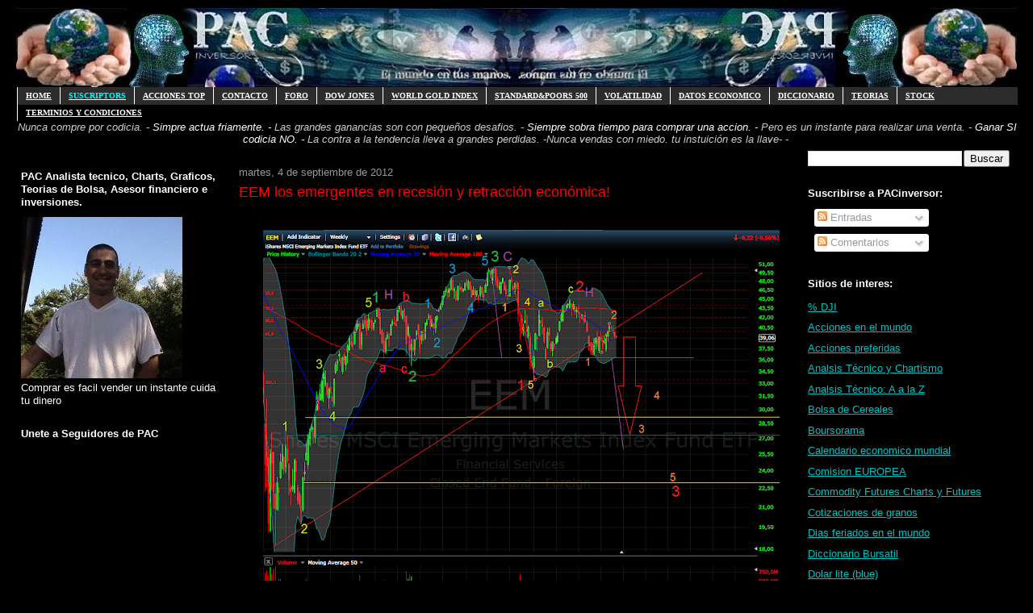

--- FILE ---
content_type: text/html; charset=UTF-8
request_url: https://www.pacinversor.com/2012_09_04_archive.html
body_size: 34730
content:
<!DOCTYPE html>
<html dir='ltr' xmlns='http://www.w3.org/1999/xhtml' xmlns:b='http://www.google.com/2005/gml/b' xmlns:data='http://www.google.com/2005/gml/data' xmlns:expr='http://www.google.com/2005/gml/expr'>
<head>
<link href='https://www.blogger.com/static/v1/widgets/2944754296-widget_css_bundle.css' rel='stylesheet' type='text/css'/>
<meta content='text/html; charset=UTF-8' http-equiv='Content-Type'/>
<meta content='blogger' name='generator'/>
<link href='https://www.pacinversor.com/favicon.ico' rel='icon' type='image/x-icon'/>
<link href='https://www.pacinversor.com/2012_09_04_archive.html' rel='canonical'/>
<link rel="alternate" type="application/atom+xml" title="PACinversor - Análisis Técnico - psicologia bursatil - trading - opciones . - Atom" href="https://www.pacinversor.com/feeds/posts/default" />
<link rel="alternate" type="application/rss+xml" title="PACinversor - Análisis Técnico - psicologia bursatil - trading - opciones . - RSS" href="https://www.pacinversor.com/feeds/posts/default?alt=rss" />
<link rel="service.post" type="application/atom+xml" title="PACinversor - Análisis Técnico - psicologia bursatil - trading - opciones . - Atom" href="https://www.blogger.com/feeds/6890843582267277169/posts/default" />
<!--Can't find substitution for tag [blog.ieCssRetrofitLinks]-->
<meta content='https://www.pacinversor.com/2012_09_04_archive.html' property='og:url'/>
<meta content='PACinversor - Análisis Técnico - psicologia bursatil - trading - opciones .' property='og:title'/>
<meta content='Análisis técnicos - bolsa - acciones - opciones - Dow Jones - Standard and Poors - Wall Street - 中国mercados - inversiones - traders - trading - call - put - SPX - 股市技术分析师 - 行动, lanzamientos - activos - bancos, dolar, economñia, rentas, inflacion, bolsa de balores, banco central, visa,  noticias - oro - Nasdaq - economic calendar, calendario economico mundial y muchas acciones mas...' property='og:description'/>
<title>PACinversor - Análisis Técnico - psicologia bursatil - trading - opciones .: martes, 4 de septiembre de 2012</title>
<style id='page-skin-1' type='text/css'><!--
/*
-----------------------------------------------
Blogger Template Style
Name:     Washed Denim
Designer: Darren Delaye
URL:      www.DarrenDelaye.com
Date:     11 Jul 2006
-----------------------------------------------
*/
/* Variable definitions
====================
<Variable name="bgColor" description="Page Background Color"
type="color" default="#ffffff">
<Variable name="textColor" description="Text Color"
type="color" default="#333333">
<Variable name="linkColor" description="Link Color"
type="color" default="#336699">
<Variable name="headerBgColor" description="Page Header Background Color"
type="color" default="#ffffff">
<Variable name="headerTextColor" description="Page Header Text Color"
type="color" default="#333333">
<Variable name="headerCornersColor" description="Page Header Corners Color"
type="color" default="#ffffff">
<Variable name="mainBgColor" description="Main Background Color"
type="color" default="#ffffff">
<Variable name="borderColor" description="Border Color"
type="color" default="#ffffff">
<Variable name="dateHeaderColor" description="Date Header Color"
type="color" default="#999999">
<Variable name="sidebarTitleBgColor" description="Sidebar Title Background Color"
type="color" default="#ffffff">
<Variable name="sidebarTitleTextColor" description="Sidebar Title Text Color"
type="color" default="#333333">
<Variable name="bodyFont" description="Text Font"
type="font" default="normal normal 100% Verdana, Arial, Sans-serif;">
<Variable name="headerFont" description="Page Header Font"
type="font" default="normal normal 210% Verdana, Arial, Sans-serif;">
<Variable name="startSide" description="Start side in blog language"
type="automatic" default="left">
<Variable name="endSide" description="End side in blog language"
type="automatic" default="right">
*/
body {
background: #000000;
margin: 0;
padding: 0px;
font: x-small Verdana, Arial;
text-align: center;
color: #ffffff;
font-size/* */:/**/small;
font-size: /**/small;
}
a:link {
color: #00c1c1;
}
a:visited {
color: #00c1c1;
}
a img {
border-width: 0;
}
/* Outer-Wrapper ----------------------------------------------- */
#outer-wrapper {
width: 1240px;
margin:0 auto;
padding:10px;
text-align:left;
font: $bodyfont;
}
/* Header
----------------------------------------------- */
#header-wrapper {
margin:0;
padding: 0;
background-color: #000000;
text-align: left;
}
#header {
width: 1240px;
margin: 0 auto;
background-color: #000000;
color: #cc0000;
padding: 0;
font: normal normal 210% Verdana, Arial, Sans-serif;;
}
h1.title {
padding-top: 38px;
margin: 0 10px .1em;
line-height: 1.2em;
font-size: 100%;
}
h1.title a, h1.title a:visited {
color: #cc0000;
text-decoration: none;
}
#header .description {
display: block;
margin: 0 5px;
padding: 0 0 40px;
line-height: 1.4em;
font-size: 50%;
}
/* Content
----------------------------------------------- */
.clear {
clear: both;
}
#content-wrapper {
width: 1240px;
margin: 0 auto;
padding: 0 0 15px;
text-align: left;
background-color: #000000;
border: 1px solid #000000;
border-top: 0;
}
#main-wrapper {
margin-left: 10px;
width: 700px;
float: left;
background-color: #000000;
display: inline;       /* fix for doubling margin in IE */
word-wrap: break-word; /* fix for long text breaking sidebar float in IE */
overflow: hidden;      /* fix for long non-text content breaking IE sidebar float */
}
#sidebar-wrapper {
margin-right: 5px;
width: 260px;
float: right;
background-color: #000000;
display: inline;       /* fix for doubling margin in IE */
word-wrap: break-word; /* fix for long text breaking sidebar float in IE */
overflow: hidden;      /* fix for long non-text content breaking IE sidebar float */
}
#left-sidebar-wrapper {
margin-right: 5px;
width: 260px;
float: left;
background-color: #000000;
display: inline;       /* fix for doubling margin in IE */
word-wrap: break-word; /* fix for long text breaking sidebar float in IE */
overflow: hidden;      /* fix for long non-text content breaking IE sidebar float */
}
/* Headings
----------------------------------------------- */
h2, h3 {
margin: 0;
}
/* Posts
----------------------------------------------- */
.date-header {
margin: 1.5em 0 0;
font-weight: normal;
color: #999999;
font-size: 100%;
}
.post {
margin: 0 0 1.5em;
padding-bottom: 1.5em;
}
.post-title {
margin: 0;
padding: 0;
font-size: 125%;
font-weight: bold;
line-height: 1.1em;
}
.post-title a, .post-title a:visited, .post-title strong {
text-decoration: none;
color: #ffffff;
font-weight: bold;
}
.post div {
margin: 0 0 .75em;
line-height: 1.3em;
}
.post-footer {
margin: -.25em 0 0;
color: #ffffff;
font-size: 87%;
}
.post-footer .span {
margin-right: .3em;
}
.post img, table.tr-caption-container {
padding: 4px;
border: 1px solid #000000;
}
.tr-caption-container img {
border: none;
padding: 0;
}
.post blockquote {
margin: 1em 20px;
}
.post blockquote p {
margin: .75em 0;
}
/* Comments
----------------------------------------------- */
#comments h4 {
margin: 1em 0;
color: #999999;
}
#comments h4 strong {
font-size: 110%;
}
#comments-block {
margin: 1em 0 1.5em;
line-height: 1.3em;
}
#comments-block dt {
margin: .5em 0;
}
#comments-block dd {
margin: .25em 0 0;
}
#comments-block dd.comment-footer {
margin: -.25em 0 2em;
line-height: 1.4em;
font-size: 78%;
}
#comments-block dd p {
margin: 0 0 .75em;
}
.deleted-comment {
font-style:italic;
color:gray;
}
.feed-links {
clear: both;
line-height: 2.5em;
}
#blog-pager-newer-link {
float: left;
}
#blog-pager-older-link {
float: right;
}
#blog-pager {
text-align: center;
}
/* Sidebar Content
----------------------------------------------- */
.sidebar h2 {
margin: 1.6em 0 .5em;
padding: 4px 5px;
background-color: #000000;
font-size: 100%;
color: #ffffff;
}
.sidebar ul {
margin: 0;
padding: 0;
list-style: none;
}
.sidebar li {
margin: 0;
padding-top: 0;
padding-right: 0;
padding-bottom: .5em;
padding-left: 15px;
text-indent: -15px;
line-height: 1.5em;
}
.sidebar {
color: #ffffff;
line-height:1.3em;
}
.sidebar .widget {
margin-bottom: 1em;
}
.sidebar .widget-content {
margin: 0 5px;
}
/* Profile
----------------------------------------------- */
.profile-img {
float: left;
margin-top: 0;
margin-right: 5px;
margin-bottom: 5px;
margin-left: 0;
padding: 4px;
border: 1px solid #000000;
}
.profile-data {
margin:0;
text-transform:uppercase;
letter-spacing:.1em;
font-weight: bold;
line-height: 1.6em;
font-size: 78%;
}
.profile-datablock {
margin:.5em 0 .5em;
}
.profile-textblock {
margin: 0.5em 0;
line-height: 1.6em;
}
/* Footer
----------------------------------------------- */
#footer {
clear: both;
text-align: center;
color: #ffffff;
}
#footer .widget {
margin:.5em;
padding-top: 20px;
font-size: 85%;
line-height: 1.5em;
text-align: left;
}
#navbar-iframe:hover {
height: 0px;
opacity:1.0;
filter:alpha(Opacity=100,FinishedOpacity=100)
}
#navbar-iframe {height: 0px;
opacity:0.0;
filter:alpha(Opacity=0)
display: none;
}
/* MENU DOS (Robs)
----------------------------------------------- */
#subnavbar {
background: #2c2c2c;
width: 100%;
height: 22px;
font-weight:bold;
color: #000000;
margin: 0px;
padding: 0px;
font-family:"Trebuchet MS";
}
#subnav {
margin: 0px;
padding: 0px;
}
#subnav ul {
float: left;
list-style: none;
margin: 0px;
padding: 0px;
}
#subnav li {
list-style: none;
margin: 0px;
padding: 0px;
}
#subnav li a, #subnav li a:link, #subnav li a:visited {
color: #FFFFFF;
display: block;
font-size: 10px;
text-transform: uppercase;
margin: 0px 0px 0px 0px;
padding: 5px 10px 5px 10px;
border-left: 1px solid #FFFFFF;
}
#subnav li a:hover, #subnav li a:active {
background: #6b6b6b;
color: #000000;
display: block;
text-decoration: none;
margin: 0px 0px 0px 0px;
padding: 5px 10px 5px 10px;
}
#subnav li li a, #subnav li li a:link, #subnav li li a:visited {
background: #333333;
width: 150px;
heigth: 16px
float: none;
margin: 0px;
padding: 5px 10px 5px 10px;
border-bottom: 1px solid #FFFFFF;
border-left: 1px solid #FFFFFF;
border-right: 1px solid #FFFFFF;
}
#subnav li li a:hover, #subnav li li a:active {
background: #6b6b6b;
margin: 0px;
padding: 5px 10px 5px 10px;
}
#subnav li {
float: left;
padding: 0px;
}
#subnav li ul {
z-index: 9999;
position: absolute;
left: -999em;
height: auto;
width: 160px;
margin: 0px;
padding: 0px;
}
#subnav li li {
}
#subnav li ul a {
width: 140px;
}
#subnav li ul a:hover, #subnav li ul a:active {
}
#subnav li ul ul {
margin: -25px 0 0 161px;
}
#subnav li:hover ul ul, #subnav li:hover ul ul ul, #subnav li.sfhover
ul ul, #subnav li.sfhover ul ul ul {
left: -999em;
}
#subnav li:hover ul, #subnav li li:hover ul, #subnav li li li:hover ul,
#subnav li.sfhover ul, #subnav li li.sfhover ul, #subnav li li
li.sfhover ul {
left: auto;
}
#subnav li:hover, #subnav li.sfhover {
position: static;
}

--></style>
<script src="//sites.google.com/site/pazosblogger/config/pagetemplates/script/v1.2.3-jquery.min.js" type="text/javascript"></script>
<script src="//sites.google.com/site/pazosblogger/config/pagetemplates/script/jquery.lupa.zoom.js" type="text/javascript"></script>
<meta content='Charts, Analisis técnico,Forex,índice DOW JONES,Acciones que lo componen, noticias, gráficos, histórico...' name='description'/>
<meta content='Economia glogal, bolsa, Tesoro, oro, petróleo,inversion, inversiones, pac, PAC, yen, materias primas, parqué, valores, acciones, títulos, análisis técnico, euro, broker, wall street, dow jones, euro, divisas, nikkei, actualidad, noticias, información, europa, dolar, Buffett, Bernanke, Union Europea, europa, Goldman Sachs, SEC, Aerolineas, World markets, greece, grecia, spain,  FED, TBT, TLT, Apple, Google, Microsoft, Visa, Palm, Dow Jones, SP500, Motorola, Exxom, Wall Mart, Nextel, Dupont, 3m, pfe, alcoa, xom, jnj, ge, cvx, intel, jpm, cisco, wall mart, caterpilar, coca cola, home depot, American Express, hpq, disney, ibm, ETF, QQQQ, Nasdaq, DBA, Sector Agrícola, Aluminio, cobre, zinc, GOLD, Oro, Plata, USO, Petróleo, Propiedades, Euro, Mercados  Emergentes, Brasil, China, Telecomunicaciones,  Materias Primas, Energía, Petroleras, Servicios Financieros, Consumo Básico, Salud, Healt, Consumo Discrecional, ameritrade, obama, euro, dolar, yen, nikkei, hang seng, 道琼斯, 全球指数, banco , visa, pbi, banco central, citi, inflación, crisis, desempleo, empleo, CEO, yuan, vix, volatilidad, yuan' name='keywords'/>
<meta content='global' name='distribution'/>
<meta content='document' name='resource-type'/>
<meta content='all' name='robots'/>
<meta content='Pablo A Caffaro PAC' name='author'/>
<meta content='World, Espanol, Paises, USA, Noticias y medios, Periodicos, Economicos, charts, graficos,' name='classification'/>
<meta content='Homepage' name='CG'/>
<meta content='' name='SCG'/>
<meta content='Homepage' name='PT'/>
<meta content='' name='PST'/>
<meta content='350' http-equiv='refresh'/>
<link href='http://www.picpanda.com/viewer.php?file=e96mo6bh9pnhtufyz8my.ico' rel='shortcut icon'/>
<link href='https://blogger.googleusercontent.com/img/b/R29vZ2xl/AVvXsEihZufttu157D9FvMoyT3dGEt1yezEDevXYnCtHpTnIIQPIChhvcnxorgzKMyRKc435-ibdjOBSqXD41YgfusNC-XxPn0f1cJBzm07NoLDHormbAgQBHwNQ3_C_t2MFU3TuGYPrScgp9Sk/s1600/animated_favicon1.gif' rel='icon' type='image/gif'/>
<meta content='jxj6pauae1eh7zvoy3ej7lnhsarmm4mjubau-rucv726y0hv6sd1bsyay8qppxbcp4dmwro1w770o2nl5oumjf79ziwkh146ktvc0jzpymmsfo756c6ecihuwcx9e-u1' name='norton-safeweb-site-verification'/>
<link href='https://www.blogger.com/dyn-css/authorization.css?targetBlogID=6890843582267277169&amp;zx=6f6469e3-9a7d-4fd2-aff0-31be1d0c0f0b' media='none' onload='if(media!=&#39;all&#39;)media=&#39;all&#39;' rel='stylesheet'/><noscript><link href='https://www.blogger.com/dyn-css/authorization.css?targetBlogID=6890843582267277169&amp;zx=6f6469e3-9a7d-4fd2-aff0-31be1d0c0f0b' rel='stylesheet'/></noscript>
<meta name='google-adsense-platform-account' content='ca-host-pub-1556223355139109'/>
<meta name='google-adsense-platform-domain' content='blogspot.com'/>

<!-- data-ad-client=ca-pub-2732709352493127 -->

</head>
<body>
<div class='navbar section' id='navbar'><div class='widget Navbar' data-version='1' id='Navbar1'><script type="text/javascript">
    function setAttributeOnload(object, attribute, val) {
      if(window.addEventListener) {
        window.addEventListener('load',
          function(){ object[attribute] = val; }, false);
      } else {
        window.attachEvent('onload', function(){ object[attribute] = val; });
      }
    }
  </script>
<div id="navbar-iframe-container"></div>
<script type="text/javascript" src="https://apis.google.com/js/platform.js"></script>
<script type="text/javascript">
      gapi.load("gapi.iframes:gapi.iframes.style.bubble", function() {
        if (gapi.iframes && gapi.iframes.getContext) {
          gapi.iframes.getContext().openChild({
              url: 'https://www.blogger.com/navbar/6890843582267277169?origin\x3dhttps://www.pacinversor.com',
              where: document.getElementById("navbar-iframe-container"),
              id: "navbar-iframe"
          });
        }
      });
    </script><script type="text/javascript">
(function() {
var script = document.createElement('script');
script.type = 'text/javascript';
script.src = '//pagead2.googlesyndication.com/pagead/js/google_top_exp.js';
var head = document.getElementsByTagName('head')[0];
if (head) {
head.appendChild(script);
}})();
</script>
</div></div>
<div id='outer-wrapper'><div id='wrap2'>
<!-- skip links for text browsers -->
<span id='skiplinks' style='display:none;'>
<a href='#main'>skip to main </a> |
      <a href='#sidebar'>skip to sidebar</a>
</span>
<div id='header-wrapper'>
<div class='header section' id='header'><div class='widget Header' data-version='1' id='Header1'>
<div id='header-inner'>
<a href='https://www.pacinversor.com/' style='display: block'>
<img alt='PACinversor - Análisis Técnico - psicologia bursatil - trading - opciones .' height='98px; ' id='Header1_headerimg' src='https://blogger.googleusercontent.com/img/b/R29vZ2xl/AVvXsEge18k1salejwnTUexd-d1Q_mSWtTFs-qrJJ38-t-1Z-jDbESSKFut0TmBWJaxA_93wNMQ8LSXyDLJP-jn2XqH2OdPGnFhK_3FZ4R-8v6JDfajXJPLu4-zLTIdqnSlts08AfPUQWPetQEbZ/s1600/%252BPAC.png' style='display: block' width='1240px; '/>
</a>
</div>
</div></div>
</div>
<div id='content-wrapper'>
<div id='crosscol-wrapper' style='text-align:center'>
<div class='crosscol section' id='crosscol'><div class='widget HTML' data-version='1' id='HTML12'>
<div class='widget-content'>
<div id="subnavbar">
<ul id="subnav">

<li><a href="https://www.pacinversor.com/"
title="Inicio">HOME</a>
</li>
<li><a href="https://www.pacinversor.com/p/suscriptores.html" title="Suscriptores"><span class="Apple-style-span" style="color: cyan;">Suscriptors</span></a>
<ul>
<li =><a href="https://www.pacpremium.com" title="www.pacpremium.com"><span class="Apple-style-span" style="color: cyan;">PACpremium</span></a>
</li>
<li =><a href="https://www.pacinversor.com/p/pacpremium-pacfree-diferencias.html" title="PACpremium versus PACinversor free"><span class="Apple-style-span" style="color: cyan;">Ventajas del PACpremium</span></a>
</li>
</ul>
</li>
<li><a href="https://www.pacinversor.com/p/stockcotizaciones.html/"
title="Acciones top">ACCIONES TOP</a>
</li>
<li><a href="mailto:pac@pacinversor.com" title="Enviame un
email">CONTACTO</a>
</li>
<li><a href="https://pacinversor.foroargentina.net/"
title="Foro">FORO</a>
</li>
<li><a href="https://pacinversor.com/search/label/dow%20jones "
title="">DOW JONES</a>
<ul>
<li><a href="https://pacinversor.com/search/label/aa "
title=""> Alcoa Inc.</a>
</li>
<li><a href="https://pacinversor.com/search/label/axp"
title=""> American Express Co.</a>
</li>
<li><a href="https://pacinversor.com/search/label/BA"
title=""> Boeing Co.</a>
</li>
<li><a href="https://pacinversor.com/search/label/bac"
title=""> Bank of America Corp. </a>
</li>
<li><a href="https://pacinversor.com/search/label/cat"
title=""> Caterpillar Inc.</a>
</li>
<li><a href="https://pacinversor.com/search/label/csco"
title=""> Cisco Systems Inc.</a>
</li>
<li><a href="https://pacinversor.com/search/label/CVX"
title=""> Chevron Corporation </a>
</li>
<li><a href="https://pacinversor.com/search/label/dd"
title=""> Du Pont Co.</a>
</li>
<li><a href="https://pacinversor.com/search/label/DIS "
title=""> Walt Disney Co.</a>
</li>
<li><a href="https://pacinversor.com/search/label/ge"
title=""> General Electric Co.</a>
</li>
<li><a href="https://pacinversor.com/search/label/hd"
title=""> Home Depot Inc.</a>
</li>
<li><a href="https://pacinversor.com/search/label/hpq"
title=""> Hewlett-Packard Co.</a>
</li>
<li><a href="https://pacinversor.com/search/label/IBM"
title=""> IBM Corp.</a>
</li>
<li><a href="https://pacinversor.com/search/label/intc"
title=""> Intel Corporation </a>
</li>
<li><a href="https://pacinversor.com/search/label/jnj"
title=""> Johnson & Johnson </a>
</li>
<li><a href="https://pacinversor.com/search/label/JPM"
title=""> JP Morgan Chase & Co.</a>
</li>
<li><a href="https://pacinversor.com/search/label/KFT"
title=""> Kraft Foods Inc.</a>
</li>
<li><a href="https://pacinversor.com/search/label/KO"
title=""> Coca-Cola Co.</a>
</li>
<li><a href="https://pacinversor.com/search/label/MCD"
title=""> McDonald's Corp.</a>
</li>
<li><a href="https://pacinversor.com/search/label/3M"
title="">3M Co.</a>
</li>
<li><a href="https://pacinversor.com/search/label/mrk"
title=""> Merck & Co. Inc.</a>
</li>
<li><a href="https://pacinversor.com/search/label/msft"
title=""> Microsoft Corp.</a>
</li>
<li><a href="https://pacinversor.com/search/label/PFE"
title=""> Pfizer Inc.</a>
</li>
<li><a href="https://pacinversor.com/search/label/PG"
title=""> The Procter & Gamble Co. </a>
</li>
<li><a href="https://pacinversor.com/search/label/T"
title=""> AT&T Inc.</a>
</li>
<li><a href="https://pacinversor.com/search/label/TRV "
title=""> The Travelers Comp.Inc.</a>
</li>
<li><a href="https://pacinversor.com/search/label/UTX "
title=""> United Technologies Corp.</a>
</li>
<li><a href="https://pacinversor.com/search/label/VZ"
title=""> Verizon Communicat.Inc.</a>
</li>
<li><a href="https://pacinversor.com/search/label/WMT"
title=""> Wal-Mart Stores Inc.</a>
</li>
<li><a href="https://pacinversor.com/search/label/XOM"
title=""> Exxon Mobil Corp.</a>
</li>
</ul>
</li>

<li><a href="https://pacinversor.com/search/label/xgld"
title="">WORLD GOLD INDEX</a>
<ul>
<li =><a href="https://pacinversor.com/search/label/XPLT"
title=""> World Platimun Index </a>
</li>
<li =><a href="https://pacinversor.com/search/label/XSLV"
title="">World Silver Index</a>
</li>
<li><a href=""
title="">en contruccion</a>
</li>
</ul>
</li>
<li><a href="https://pacinversor.com/search/label/SPX"
title="">Standard&poors 500</a>
<ul>
<li><a href="https://pacinversor.com/search/label/aapl "
title=""> Apple INC.</a>
</li>
<li><a href="https://pacinversor.com/search/label/ALL"
title=""> All State Corp.</a>
</li>
<li><a href="https://pacinversor.com/search/label/amzn"
title=""> Amazon.com</a>
</li>
<li><a href="https://pacinversor.com/search/label/AVP"
title=""> Avon Products. </a>
</li>
<li><a href="https://pacinversor.com/search/label/C"
title=""> Citigroup.</a>
</li>
<li><a href="https://pacinversor.com/search/label/CL"
title=""> Colgate Palmolive Co.</a>
</li>
<li><a href="https://pacinversor.com/search/label/CVS"
title=""> Caremark Corp.</a>
</li>
<li><a href="https://pacinversor.com/search/label/DELL"
title=""> Dell Inc.</a>
</li>
<li><a href="https://pacinversor.com/search/label/DowChemicalCo"
title=""> Dow Chemical Co.</a>
</li>
<li><a href="https://pacinversor.com/search/label/F"
title=""> Ford Motor Co.</a>
</li>
<li><a href="https://pacinversor.com/search/label/FDX"
title="">Fedex Corp.</a>
</li>
<li><a href="https://pacinversor.com/search/label/GD"
title=""> General Dynamics Corp.</a>
</li>
<li><a href="https://pacinversor.com/search/label/GILD"
title=""> Gilead Sciences Inc.</a>
</li>
<li><a href="https://pacinversor.com/search/label/GOOG"
title=""> Google.com</a>
</li>
<li><a href="https://pacinversor.com/search/label/gs"
title=""> Goldman Sachs Group.</a>
</li>
<li><a href="https://pacinversor.com/search/label/HAL"
title=""> Halliburton Co.</a>
</li>
<li><a href="https://pacinversor.com/search/label/MON"
title=""> Monsanto Co.</a>
</li>
<li><a href="https://pacinversor.com/search/label/pep"
title=""> Pepsico Inc.</a>
</li>
<li><a href="https://pacinversor.com/search/label/PG"
title=""> The Procter & Gamble Co. </a>
</li>
<li><a href="https://pacinversor.com/search/label/T"
title=""> AT&T Inc.</a>
</li>
<li><a href="https://pacinversor.com/search/label/TRV "
title=""> The Travelers Comp.Inc.</a>
</li>
<li><a href="https://pacinversor.com/search/label/UTX "
title=""> United Technologies Corp.</a>
</li>
<li><a href="https://pacinversor.com/search/label/VZ"
title=""> Verizon Communicat.Inc.</a>
</li>
<li><a href="https://pacinversor.com/search/label/WMT"
title=""> Wal-Mart Stores Inc.</a>
</li>
<li><a href="https://pacinversor.com/search/label/XOM"
title=""> Exxon Mobil Corp.</a>
</li>
<li><a href="https://pacinversor.com/search/label/XRX"
title=""> Xerox Corp.</a>
</li>
</ul>
</li>
<li><a href="https://pacinversor.com/search/label/vix"
title="">Volatilidad</a>
<ul>
<li =><a href="https://pacinversor.com/search/label/vixshort"
title=""> Volatilidad Short </a>
</li>
<li =><a href="https://pacinversor.com/search/label/vixdji"
title="">Volatilidad Dow Jones</a>
</li>
<li><a href="https://pacinversor.com/search/label/vixmid%20future"
title="">Volatilidad Futuros</a>
</li>
</ul>
</li>
<li><a href="https://pacinversor.com/p/calendario-economico-mundial.html"
title="Calendario de datos económicos mundiales">Datos Economico</a>
</li>
<li><a href="https://www.pacinversor.com/2018/04/a-b-c-d-f-g-h-i-j-k-l-m-n-n-o-p-q-r-s-t.html"
title="Diccionario Economico bursatil">Diccionario</a>
<ul>
<li><a href="https://www.pacinversor.com/2018/04/a-b-c-d-f-g-h-i-j-k-l-m-n-n-o-p-q-r-s-t.html#A"
title="">A</a>
</li>
<li><a href="https://www.pacinversor.com/2018/04/a-b-c-d-f-g-h-i-j-k-l-m-n-n-o-p-q-r-s-t.html#B"
title="">B</a>
</li>
<li><a href="https://www.pacinversor.com/2018/04/a-b-c-d-f-g-h-i-j-k-l-m-n-n-o-p-q-r-s-t.html#C"
title="">C</a>
</li>
<li><a href="https://www.pacinversor.com/2018/04/a-b-c-d-f-g-h-i-j-k-l-m-n-n-o-p-q-r-s-t.html#D"
title="">D</a>
</li>
<li><a href="https://www.pacinversor.com/2018/04/a-b-c-d-f-g-h-i-j-k-l-m-n-n-o-p-q-r-s-t.html#E"
title="">E</a>
</li>
<li><a href="https://www.pacinversor.com/2018/04/a-b-c-d-f-g-h-i-j-k-l-m-n-n-o-p-q-r-s-t.html#F"
title="">F</a>
</li>
<li><a href="https://www.pacinversor.com/2018/04/a-b-c-d-f-g-h-i-j-k-l-m-n-n-o-p-q-r-s-t.html#G"
title="">G</a>
</li>
<li><a href="https://www.pacinversor.com/2018/04/a-b-c-d-f-g-h-i-j-k-l-m-n-n-o-p-q-r-s-t.html#H"
title="">H</a>
</li>
<li><a href="https://www.pacinversor.com/2018/04/a-b-c-d-f-g-h-i-j-k-l-m-n-n-o-p-q-r-s-t.html#I"
title="">I</a>
</li>
<li><a href="https://www.pacinversor.com/2018/04/a-b-c-d-f-g-h-i-j-k-l-m-n-n-o-p-q-r-s-t.html#J"
title="">J</a>
</li>
<li><a href="https://www.pacinversor.com/2018/04/a-b-c-d-f-g-h-i-j-k-l-m-n-n-o-p-q-r-s-t.html#K"
title="">K</a>
</li>
<li><a href="https://www.pacinversor.com/2018/04/a-b-c-d-f-g-h-i-j-k-l-m-n-n-o-p-q-r-s-t.html#L"
title="">L</a>
</li>
<li><a href="https://www.pacinversor.com/2018/04/a-b-c-d-f-g-h-i-j-k-l-m-n-n-o-p-q-r-s-t.html#M"
title="">M</a>
</li>
<li><a href="https://pacinversor.blogspot.com/p/glosario-diccionario-bursatil.html#N"
title="">N</a>
</li>
<li><a href="https://www.pacinversor.com/2018/04/a-b-c-d-f-g-h-i-j-k-l-m-n-n-o-p-q-r-s-t.html#Ñ"
title="">Ñ</a>
</li>
<li><a href="https://www.pacinversor.com/2018/04/a-b-c-d-f-g-h-i-j-k-l-m-n-n-o-p-q-r-s-t.html#O"
title="">O</a>
</li>
<li><a href="https://www.pacinversor.com/2018/04/a-b-c-d-f-g-h-i-j-k-l-m-n-n-o-p-q-r-s-t.html#P"
title="">P</a>
</li>
<li><a href="https://www.pacinversor.com/2018/04/a-b-c-d-f-g-h-i-j-k-l-m-n-n-o-p-q-r-s-t.html#Q"
title="">Q</a>
</li>
<li><a href="https://www.pacinversor.com/2018/04/a-b-c-d-f-g-h-i-j-k-l-m-n-n-o-p-q-r-s-t.html#R"
title="">R</a>
</li>
<li><a href="https://www.pacinversor.com/2018/04/a-b-c-d-f-g-h-i-j-k-l-m-n-n-o-p-q-r-s-t.html#S"
title="">S</a>
</li>
<li><a href="https://www.pacinversor.com/2018/04/a-b-c-d-f-g-h-i-j-k-l-m-n-n-o-p-q-r-s-t.html#T"
title="">T</a>
</li>
<li><a href="https://www.pacinversor.com/2018/04/a-b-c-d-f-g-h-i-j-k-l-m-n-n-o-p-q-r-s-t.html#U"
title="">U</a>
</li>
<li><a href="https://www.pacinversor.com/2018/04/a-b-c-d-f-g-h-i-j-k-l-m-n-n-o-p-q-r-s-t.html#V"
title="">V</a>
</li>
<li><a href="https://www.pacinversor.com/2018/04/a-b-c-d-f-g-h-i-j-k-l-m-n-n-o-p-q-r-s-t.html#W "
title="">W</a>
</li>
<li><a href="https://www.pacinversor.com/2018/04/a-b-c-d-f-g-h-i-j-k-l-m-n-n-o-p-q-r-s-t.html#X "
title="">X</a>
</li>
<li><a href="https://www.pacinversor.com/2018/04/a-b-c-d-f-g-h-i-j-k-l-m-n-n-o-p-q-r-s-t.html#Z"
title="">Y</a>
</li>
<li><a href="https://www.pacinversor.com/2018/04/a-b-c-d-f-g-h-i-j-k-l-m-n-n-o-p-q-r-s-t.html#Z"
title="">Z</a>
</li>
</ul>
</li>
<li><a href="https://pacinversor.com/search/label/Teoria"
title="">Teorias</a>
<ul>
<li =><a href="https://www.pacinversor.com/2011/11/manual-de-velas-japonesas-candlesticks.html"
title="candlesticks">Manual Velas Japonesas</a>
</li>
<li =><a href="https://pacinversor.com/search/label/Fibonacci"
title="">FIBONACCI</a>
</li>
<li><a href="https://pacinversor.com/search/label/Psicoligia%20Bursatil"
title="">Psicologia Bursatil</a>
</li>
<li><a href="https://pacinversor.com/search/label/historia%20bursatil%20comica"
title="">Historia Comica Bursatil</a>
</li>
<li><a href="https://www.pacinversor.com/search/label/humor"
title="">Humor</a>
</li>
</ul>
</li>
<li><a href="https://pacinversor.com/search/label/stock"
title="Inicio">STOCK</a>
<ul>
<li =><a href="https://pacinversor.com/p/stockcotizaciones.html"
title="">Acciones Mas Activas</a>
</li>
<li><a href="https://www.pacinversor.com/search/label/stockSpeculator"
title="Cartera especuladora">stock Speculator</a>
</li>
<li><a href="https://www.pacinversor.com/p/chart-online.html"
title="Chart onlibe free">Chart online</a>
</li>
https://www.pacinversor.com/p/chart-online.html
</ul>
</li>
<li><a href="https://pacinversor.com/p/terminios-y-condiciones.html"
title="Inicio">Terminios y condiciones</a>
</li>
</ul></div>
</div>
<div class='clear'></div>
</div><div class='widget HTML' data-version='1' id='HTML19'>
<div class='widget-content'>
<table >
<span class="Apple-style-span" style="color: #cccccc;"><i>Nunca compre por codicia. -&nbsp;</i></span>
<i>Simpre actua friamente. -&nbsp;</i>
<span class="Apple-style-span" style="color: #cccccc;"><i>Las grandes ganancias&nbsp;</i></span>
<i><span class="Apple-style-span" style="color: #cccccc;">son con pequeños desafios. -&nbsp;</span></i>
<i>Siempre sobra tiempo para&nbsp;</i>
<i>comprar una accion. -&nbsp;</i>
<span class="Apple-style-span" style="color: #cccccc;"><i>Pero es un instante para realizar&nbsp;</i></span>
<span class="Apple-style-span" style="color: #cccccc;"><i>una venta. -&nbsp;</i></span>
<i>Ganar SI codicia NO. -&nbsp;</i>
<span class="Apple-style-span" style="color: #cccccc;"><i>La contra a la tendencia&nbsp;</i></span>
<span class="Apple-style-span" style="color: #cccccc;"><i>lleva a grandes perdidas. -</i><i>Nunca vendas con miedo. tu instuición es la llave- -&nbsp;</i></span>
<td>

 </td><td></td><td>




<td>
</td></td></table>
</div>
<div class='clear'></div>
</div></div>
</div>
<div id='left-sidebar-wrapper'>
<div class='sidebar section' id='left-sidebar'><div class='widget Image' data-version='1' id='Image1'>
<h2>PAC Analista tecnico, Charts, Graficos, Teorias de Bolsa, Asesor financiero e inversiones.</h2>
<div class='widget-content'>
<a href="//www.blogger.com/profile/03416341293291015033">
<img alt='PAC Analista tecnico, Charts, Graficos, Teorias de Bolsa, Asesor financiero e inversiones.' height='200' id='Image1_img' src='https://blogger.googleusercontent.com/img/b/R29vZ2xl/AVvXsEhUro1zMNCvkPOQI46VMhNvGZIIg2TcvxvGKKYhwGbU5KXwHCuKLYjHH9kL3t5WsIjTzBi08sAhf3VQDn56HVP0208J7yBOIi-oMaDtSkT9nQ_OkBZITfnRsL0GK1EuFXihEqi9AuEruOQ/s1600/p.PNG' width='200'/>
</a>
<br/>
<span class='caption'>Comprar es facil vender un instante cuida tu dinero</span>
</div>
<div class='clear'></div>
</div><div class='widget Followers' data-version='1' id='Followers1'>
<h2 class='title'>Unete a Seguidores de PAC</h2>
<div class='widget-content'>
<div id='Followers1-wrapper'>
<div style='margin-right:2px;'>
<div><script type="text/javascript" src="https://apis.google.com/js/platform.js"></script>
<div id="followers-iframe-container"></div>
<script type="text/javascript">
    window.followersIframe = null;
    function followersIframeOpen(url) {
      gapi.load("gapi.iframes", function() {
        if (gapi.iframes && gapi.iframes.getContext) {
          window.followersIframe = gapi.iframes.getContext().openChild({
            url: url,
            where: document.getElementById("followers-iframe-container"),
            messageHandlersFilter: gapi.iframes.CROSS_ORIGIN_IFRAMES_FILTER,
            messageHandlers: {
              '_ready': function(obj) {
                window.followersIframe.getIframeEl().height = obj.height;
              },
              'reset': function() {
                window.followersIframe.close();
                followersIframeOpen("https://www.blogger.com/followers/frame/6890843582267277169?colors\x3dCgt0cmFuc3BhcmVudBILdHJhbnNwYXJlbnQaByNmZmZmZmYiByMwMDAwMDAqByMwMDAwMDAyByMwMDAwMDA6ByNmZmZmZmZCByMwMDAwMDBKByMwMDAwMDBSByNGRkZGRkZaC3RyYW5zcGFyZW50\x26pageSize\x3d21\x26hl\x3des\x26origin\x3dhttps://www.pacinversor.com");
              },
              'open': function(url) {
                window.followersIframe.close();
                followersIframeOpen(url);
              }
            }
          });
        }
      });
    }
    followersIframeOpen("https://www.blogger.com/followers/frame/6890843582267277169?colors\x3dCgt0cmFuc3BhcmVudBILdHJhbnNwYXJlbnQaByNmZmZmZmYiByMwMDAwMDAqByMwMDAwMDAyByMwMDAwMDA6ByNmZmZmZmZCByMwMDAwMDBKByMwMDAwMDBSByNGRkZGRkZaC3RyYW5zcGFyZW50\x26pageSize\x3d21\x26hl\x3des\x26origin\x3dhttps://www.pacinversor.com");
  </script></div>
</div>
</div>
<div class='clear'></div>
</div>
</div><div class='widget HTML' data-version='1' id='HTML11'>
<h2 class='title'>Deseas colaborar con este sitio:</h2>
<div class='widget-content'>
<form action='https://argentina.dineromail.com/shop/shop_ingreso.asp' method='post'>
<input type="hidden" name="NombreItem" value="Colabora para mantener este blog" />
<input type="hidden" name="TipoMoneda" value="2" />
<input type="hidden" name="PrecioItem" value="30.00" />
<input type="hidden" name="E_Comercio" value="1370614" />
<input type="hidden" name="NroItem" value="-" />
<input type="hidden" name="image_url" value="http://" />
<input type="hidden" name="DireccionExito" value="http://pacinversor.blogspot.com/" />
<input type="hidden" name="DireccionFracaso" value="http://pacinversor.blogspot.com/" />
<input type="hidden" name="DireccionEnvio" value="1" />
<input type="hidden" name="Mensaje" value="1" />
<input type="image" src="https://argentina.dineromail.com/imagenes/botones/donar-medios_c.gif" border="0" name="submit" alt="Pagar con DineroMail" />
</form>
</div>
<div class='clear'></div>
</div><div class='widget HTML' data-version='1' id='HTML17'>
<h2 class='title'>Ayuda a mantener este sitio y colabora de cualquier pais del mundo el valor que tu desees</h2>
<div class='widget-content'>
<form action="https://www.paypal.com/cgi-bin/webscr" method="post">
<input type="hidden" name="cmd" value="_s-xclick" />
<input type="hidden" name="hosted_button_id" value="WRV2TZNK8MCZ8" />
<input type="image" src="https://www.paypal.com/es_XC/AR/i/btn/btn_donateCC_LG.gif" border="0" name="submit" alt="PayPal. La forma rápida y segura de pagar en línea." />
<img alt="" border="0" src="https://www.paypal.com/es_XC/i/scr/pixel.gif" width="1" height="1" />
</form>
</div>
<div class='clear'></div>
</div><div class='widget Label' data-version='1' id='Label1'>
<h2>Etiquetas donde encontraras información de todos mis análisis</h2>
<div class='widget-content cloud-label-widget-content'>
<span class='label-size label-size-1'>
<a dir='ltr' href='https://www.pacinversor.com/search/label/2012'>2012</a>
</span>
<span class='label-size label-size-2'>
<a dir='ltr' href='https://www.pacinversor.com/search/label/3M'>3M</a>
</span>
<span class='label-size label-size-1'>
<a dir='ltr' href='https://www.pacinversor.com/search/label/A123SystemsIncorporated'>A123SystemsIncorporated</a>
</span>
<span class='label-size label-size-3'>
<a dir='ltr' href='https://www.pacinversor.com/search/label/aa'>aa</a>
</span>
<span class='label-size label-size-3'>
<a dir='ltr' href='https://www.pacinversor.com/search/label/aapl'>aapl</a>
</span>
<span class='label-size label-size-1'>
<a dir='ltr' href='https://www.pacinversor.com/search/label/AbbottLaboratories'>AbbottLaboratories</a>
</span>
<span class='label-size label-size-1'>
<a dir='ltr' href='https://www.pacinversor.com/search/label/ABIO'>ABIO</a>
</span>
<span class='label-size label-size-1'>
<a dir='ltr' href='https://www.pacinversor.com/search/label/abk'>abk</a>
</span>
<span class='label-size label-size-1'>
<a dir='ltr' href='https://www.pacinversor.com/search/label/ABT'>ABT</a>
</span>
<span class='label-size label-size-2'>
<a dir='ltr' href='https://www.pacinversor.com/search/label/acciones'>acciones</a>
</span>
<span class='label-size label-size-1'>
<a dir='ltr' href='https://www.pacinversor.com/search/label/ACH'>ACH</a>
</span>
<span class='label-size label-size-2'>
<a dir='ltr' href='https://www.pacinversor.com/search/label/ADBE'>ADBE</a>
</span>
<span class='label-size label-size-1'>
<a dir='ltr' href='https://www.pacinversor.com/search/label/addyy'>addyy</a>
</span>
<span class='label-size label-size-1'>
<a dir='ltr' href='https://www.pacinversor.com/search/label/Adidad%20Ag'>Adidad Ag</a>
</span>
<span class='label-size label-size-2'>
<a dir='ltr' href='https://www.pacinversor.com/search/label/adobe'>adobe</a>
</span>
<span class='label-size label-size-1'>
<a dir='ltr' href='https://www.pacinversor.com/search/label/AdvancedMicroDevices'>AdvancedMicroDevices</a>
</span>
<span class='label-size label-size-2'>
<a dir='ltr' href='https://www.pacinversor.com/search/label/Aerolineas'>Aerolineas</a>
</span>
<span class='label-size label-size-1'>
<a dir='ltr' href='https://www.pacinversor.com/search/label/AES'>AES</a>
</span>
<span class='label-size label-size-1'>
<a dir='ltr' href='https://www.pacinversor.com/search/label/Aes%20Corporation'>Aes Corporation</a>
</span>
<span class='label-size label-size-1'>
<a dir='ltr' href='https://www.pacinversor.com/search/label/AgrariumINC.'>AgrariumINC.</a>
</span>
<span class='label-size label-size-2'>
<a dir='ltr' href='https://www.pacinversor.com/search/label/agricultura'>agricultura</a>
</span>
<span class='label-size label-size-1'>
<a dir='ltr' href='https://www.pacinversor.com/search/label/AGU'>AGU</a>
</span>
<span class='label-size label-size-1'>
<a dir='ltr' href='https://www.pacinversor.com/search/label/AGX'>AGX</a>
</span>
<span class='label-size label-size-1'>
<a dir='ltr' href='https://www.pacinversor.com/search/label/AIB'>AIB</a>
</span>
<span class='label-size label-size-2'>
<a dir='ltr' href='https://www.pacinversor.com/search/label/AIG'>AIG</a>
</span>
<span class='label-size label-size-1'>
<a dir='ltr' href='https://www.pacinversor.com/search/label/air%20services'>air services</a>
</span>
<span class='label-size label-size-1'>
<a dir='ltr' href='https://www.pacinversor.com/search/label/ajustes'>ajustes</a>
</span>
<span class='label-size label-size-2'>
<a dir='ltr' href='https://www.pacinversor.com/search/label/AKS'>AKS</a>
</span>
<span class='label-size label-size-2'>
<a dir='ltr' href='https://www.pacinversor.com/search/label/AkSteelHoldingCorp'>AkSteelHoldingCorp</a>
</span>
<span class='label-size label-size-1'>
<a dir='ltr' href='https://www.pacinversor.com/search/label/ALBCF'>ALBCF</a>
</span>
<span class='label-size label-size-1'>
<a dir='ltr' href='https://www.pacinversor.com/search/label/alcista'>alcista</a>
</span>
<span class='label-size label-size-3'>
<a dir='ltr' href='https://www.pacinversor.com/search/label/alcoa'>alcoa</a>
</span>
<span class='label-size label-size-3'>
<a dir='ltr' href='https://www.pacinversor.com/search/label/Alemania'>Alemania</a>
</span>
<span class='label-size label-size-1'>
<a dir='ltr' href='https://www.pacinversor.com/search/label/AlibabaCom'>AlibabaCom</a>
</span>
<span class='label-size label-size-1'>
<a dir='ltr' href='https://www.pacinversor.com/search/label/ALL'>ALL</a>
</span>
<span class='label-size label-size-1'>
<a dir='ltr' href='https://www.pacinversor.com/search/label/AlleghenyTechnologies'>AlleghenyTechnologies</a>
</span>
<span class='label-size label-size-2'>
<a dir='ltr' href='https://www.pacinversor.com/search/label/AlliedIrishBanks'>AlliedIrishBanks</a>
</span>
<span class='label-size label-size-1'>
<a dir='ltr' href='https://www.pacinversor.com/search/label/AllosTherapeutics'>AllosTherapeutics</a>
</span>
<span class='label-size label-size-1'>
<a dir='ltr' href='https://www.pacinversor.com/search/label/AllstateCopr'>AllstateCopr</a>
</span>
<span class='label-size label-size-1'>
<a dir='ltr' href='https://www.pacinversor.com/search/label/ALTH'>ALTH</a>
</span>
<span class='label-size label-size-1'>
<a dir='ltr' href='https://www.pacinversor.com/search/label/AltriaGroupInc'>AltriaGroupInc</a>
</span>
<span class='label-size label-size-1'>
<a dir='ltr' href='https://www.pacinversor.com/search/label/aluminio'>aluminio</a>
</span>
<span class='label-size label-size-1'>
<a dir='ltr' href='https://www.pacinversor.com/search/label/AluminumCorpofChina'>AluminumCorpofChina</a>
</span>
<span class='label-size label-size-2'>
<a dir='ltr' href='https://www.pacinversor.com/search/label/amazon'>amazon</a>
</span>
<span class='label-size label-size-1'>
<a dir='ltr' href='https://www.pacinversor.com/search/label/AMD'>AMD</a>
</span>
<span class='label-size label-size-1'>
<a dir='ltr' href='https://www.pacinversor.com/search/label/AmericaLatina'>AmericaLatina</a>
</span>
<span class='label-size label-size-1'>
<a dir='ltr' href='https://www.pacinversor.com/search/label/american%20express'>american express</a>
</span>
<span class='label-size label-size-2'>
<a dir='ltr' href='https://www.pacinversor.com/search/label/American%20Internat%20Group'>American Internat Group</a>
</span>
<span class='label-size label-size-1'>
<a dir='ltr' href='https://www.pacinversor.com/search/label/AmericanLithiumMineral'>AmericanLithiumMineral</a>
</span>
<span class='label-size label-size-1'>
<a dir='ltr' href='https://www.pacinversor.com/search/label/AmericanOrientalBioengineering'>AmericanOrientalBioengineering</a>
</span>
<span class='label-size label-size-1'>
<a dir='ltr' href='https://www.pacinversor.com/search/label/AmericanSuperconductor'>AmericanSuperconductor</a>
</span>
<span class='label-size label-size-1'>
<a dir='ltr' href='https://www.pacinversor.com/search/label/AMLM'>AMLM</a>
</span>
<span class='label-size label-size-1'>
<a dir='ltr' href='https://www.pacinversor.com/search/label/AMSC'>AMSC</a>
</span>
<span class='label-size label-size-2'>
<a dir='ltr' href='https://www.pacinversor.com/search/label/amzn'>amzn</a>
</span>
<span class='label-size label-size-2'>
<a dir='ltr' href='https://www.pacinversor.com/search/label/Analisis'>Analisis</a>
</span>
<span class='label-size label-size-2'>
<a dir='ltr' href='https://www.pacinversor.com/search/label/analisis%20tecnico'>analisis tecnico</a>
</span>
<span class='label-size label-size-1'>
<a dir='ltr' href='https://www.pacinversor.com/search/label/an%C3%A1lisis%20tecnico'>análisis tecnico</a>
</span>
<span class='label-size label-size-1'>
<a dir='ltr' href='https://www.pacinversor.com/search/label/analsis%20tecnico'>analsis tecnico</a>
</span>
<span class='label-size label-size-1'>
<a dir='ltr' href='https://www.pacinversor.com/search/label/androi'>androi</a>
</span>
<span class='label-size label-size-1'>
<a dir='ltr' href='https://www.pacinversor.com/search/label/AOB'>AOB</a>
</span>
<span class='label-size label-size-1'>
<a dir='ltr' href='https://www.pacinversor.com/search/label/AONE'>AONE</a>
</span>
<span class='label-size label-size-1'>
<a dir='ltr' href='https://www.pacinversor.com/search/label/apbr'>apbr</a>
</span>
<span class='label-size label-size-3'>
<a dir='ltr' href='https://www.pacinversor.com/search/label/apple'>apple</a>
</span>
<span class='label-size label-size-1'>
<a dir='ltr' href='https://www.pacinversor.com/search/label/ArabianAmerCo'>ArabianAmerCo</a>
</span>
<span class='label-size label-size-1'>
<a dir='ltr' href='https://www.pacinversor.com/search/label/ArcaBiopharma'>ArcaBiopharma</a>
</span>
<span class='label-size label-size-2'>
<a dir='ltr' href='https://www.pacinversor.com/search/label/arcelor%20mittal'>arcelor mittal</a>
</span>
<span class='label-size label-size-1'>
<a dir='ltr' href='https://www.pacinversor.com/search/label/ArenaPharmaceuticals'>ArenaPharmaceuticals</a>
</span>
<span class='label-size label-size-1'>
<a dir='ltr' href='https://www.pacinversor.com/search/label/ARGANinc'>ARGANinc</a>
</span>
<span class='label-size label-size-2'>
<a dir='ltr' href='https://www.pacinversor.com/search/label/argentina'>argentina</a>
</span>
<span class='label-size label-size-1'>
<a dir='ltr' href='https://www.pacinversor.com/search/label/ARNA'>ARNA</a>
</span>
<span class='label-size label-size-1'>
<a dir='ltr' href='https://www.pacinversor.com/search/label/ARSD'>ARSD</a>
</span>
<span class='label-size label-size-1'>
<a dir='ltr' href='https://www.pacinversor.com/search/label/Ary%20Therapeutics'>Ary Therapeutics</a>
</span>
<span class='label-size label-size-1'>
<a dir='ltr' href='https://www.pacinversor.com/search/label/ARYX'>ARYX</a>
</span>
<span class='label-size label-size-1'>
<a dir='ltr' href='https://www.pacinversor.com/search/label/ask'>ask</a>
</span>
<span class='label-size label-size-1'>
<a dir='ltr' href='https://www.pacinversor.com/search/label/AT'>AT</a>
</span>
<span class='label-size label-size-1'>
<a dir='ltr' href='https://www.pacinversor.com/search/label/ATandT'>ATandT</a>
</span>
<span class='label-size label-size-1'>
<a dir='ltr' href='https://www.pacinversor.com/search/label/atg'>atg</a>
</span>
<span class='label-size label-size-1'>
<a dir='ltr' href='https://www.pacinversor.com/search/label/ATI'>ATI</a>
</span>
<span class='label-size label-size-2'>
<a dir='ltr' href='https://www.pacinversor.com/search/label/automotriz'>automotriz</a>
</span>
<span class='label-size label-size-1'>
<a dir='ltr' href='https://www.pacinversor.com/search/label/autoselectric'>autoselectric</a>
</span>
<span class='label-size label-size-1'>
<a dir='ltr' href='https://www.pacinversor.com/search/label/AVF'>AVF</a>
</span>
<span class='label-size label-size-1'>
<a dir='ltr' href='https://www.pacinversor.com/search/label/aviones'>aviones</a>
</span>
<span class='label-size label-size-1'>
<a dir='ltr' href='https://www.pacinversor.com/search/label/AvonProducts'>AvonProducts</a>
</span>
<span class='label-size label-size-1'>
<a dir='ltr' href='https://www.pacinversor.com/search/label/AVP'>AVP</a>
</span>
<span class='label-size label-size-1'>
<a dir='ltr' href='https://www.pacinversor.com/search/label/axp'>axp</a>
</span>
<span class='label-size label-size-1'>
<a dir='ltr' href='https://www.pacinversor.com/search/label/B'>B</a>
</span>
<span class='label-size label-size-2'>
<a dir='ltr' href='https://www.pacinversor.com/search/label/BA'>BA</a>
</span>
<span class='label-size label-size-3'>
<a dir='ltr' href='https://www.pacinversor.com/search/label/bac'>bac</a>
</span>
<span class='label-size label-size-2'>
<a dir='ltr' href='https://www.pacinversor.com/search/label/baidu'>baidu</a>
</span>
<span class='label-size label-size-2'>
<a dir='ltr' href='https://www.pacinversor.com/search/label/bajas'>bajas</a>
</span>
<span class='label-size label-size-1'>
<a dir='ltr' href='https://www.pacinversor.com/search/label/bajista'>bajista</a>
</span>
<span class='label-size label-size-1'>
<a dir='ltr' href='https://www.pacinversor.com/search/label/balores'>balores</a>
</span>
<span class='label-size label-size-2'>
<a dir='ltr' href='https://www.pacinversor.com/search/label/BancoFrances'>BancoFrances</a>
</span>
<span class='label-size label-size-1'>
<a dir='ltr' href='https://www.pacinversor.com/search/label/BancoHipotecarioArg'>BancoHipotecarioArg</a>
</span>
<span class='label-size label-size-2'>
<a dir='ltr' href='https://www.pacinversor.com/search/label/bancoMacro'>bancoMacro</a>
</span>
<span class='label-size label-size-4'>
<a dir='ltr' href='https://www.pacinversor.com/search/label/bancos'>bancos</a>
</span>
<span class='label-size label-size-1'>
<a dir='ltr' href='https://www.pacinversor.com/search/label/BancoSantander'>BancoSantander</a>
</span>
<span class='label-size label-size-1'>
<a dir='ltr' href='https://www.pacinversor.com/search/label/bandasbollinger'>bandasbollinger</a>
</span>
<span class='label-size label-size-2'>
<a dir='ltr' href='https://www.pacinversor.com/search/label/bank'>bank</a>
</span>
<span class='label-size label-size-3'>
<a dir='ltr' href='https://www.pacinversor.com/search/label/bank%20of%20america'>bank of america</a>
</span>
<span class='label-size label-size-1'>
<a dir='ltr' href='https://www.pacinversor.com/search/label/BankofHawaii'>BankofHawaii</a>
</span>
<span class='label-size label-size-1'>
<a dir='ltr' href='https://www.pacinversor.com/search/label/barcos'>barcos</a>
</span>
<span class='label-size label-size-1'>
<a dir='ltr' href='https://www.pacinversor.com/search/label/BarnesGroup'>BarnesGroup</a>
</span>
<span class='label-size label-size-1'>
<a dir='ltr' href='https://www.pacinversor.com/search/label/BBVA'>BBVA</a>
</span>
<span class='label-size label-size-1'>
<a dir='ltr' href='https://www.pacinversor.com/search/label/BDN'>BDN</a>
</span>
<span class='label-size label-size-4'>
<a dir='ltr' href='https://www.pacinversor.com/search/label/BEAR'>BEAR</a>
</span>
<span class='label-size label-size-1'>
<a dir='ltr' href='https://www.pacinversor.com/search/label/Bear%20gold'>Bear gold</a>
</span>
<span class='label-size label-size-1'>
<a dir='ltr' href='https://www.pacinversor.com/search/label/BEARx3'>BEARx3</a>
</span>
<span class='label-size label-size-1'>
<a dir='ltr' href='https://www.pacinversor.com/search/label/BerkshireHathaway'>BerkshireHathaway</a>
</span>
<span class='label-size label-size-1'>
<a dir='ltr' href='https://www.pacinversor.com/search/label/berlusconi'>berlusconi</a>
</span>
<span class='label-size label-size-4'>
<a dir='ltr' href='https://www.pacinversor.com/search/label/bernanke'>bernanke</a>
</span>
<span class='label-size label-size-2'>
<a dir='ltr' href='https://www.pacinversor.com/search/label/BFR'>BFR</a>
</span>
<span class='label-size label-size-1'>
<a dir='ltr' href='https://www.pacinversor.com/search/label/bg'>bg</a>
</span>
<span class='label-size label-size-1'>
<a dir='ltr' href='https://www.pacinversor.com/search/label/BGU'>BGU</a>
</span>
<span class='label-size label-size-1'>
<a dir='ltr' href='https://www.pacinversor.com/search/label/BHIP'>BHIP</a>
</span>
<span class='label-size label-size-2'>
<a dir='ltr' href='https://www.pacinversor.com/search/label/bidu'>bidu</a>
</span>
<span class='label-size label-size-3'>
<a dir='ltr' href='https://www.pacinversor.com/search/label/bigbear'>bigbear</a>
</span>
<span class='label-size label-size-2'>
<a dir='ltr' href='https://www.pacinversor.com/search/label/bitcoin'>bitcoin</a>
</span>
<span class='label-size label-size-1'>
<a dir='ltr' href='https://www.pacinversor.com/search/label/bk'>bk</a>
</span>
<span class='label-size label-size-1'>
<a dir='ltr' href='https://www.pacinversor.com/search/label/bloqueos'>bloqueos</a>
</span>
<span class='label-size label-size-2'>
<a dir='ltr' href='https://www.pacinversor.com/search/label/BMA'>BMA</a>
</span>
<span class='label-size label-size-1'>
<a dir='ltr' href='https://www.pacinversor.com/search/label/bny'>bny</a>
</span>
<span class='label-size label-size-2'>
<a dir='ltr' href='https://www.pacinversor.com/search/label/Boeing'>Boeing</a>
</span>
<span class='label-size label-size-1'>
<a dir='ltr' href='https://www.pacinversor.com/search/label/BOH'>BOH</a>
</span>
<span class='label-size label-size-1'>
<a dir='ltr' href='https://www.pacinversor.com/search/label/Boldt%20Gaming%20SA'>Boldt Gaming SA</a>
</span>
<span class='label-size label-size-2'>
<a dir='ltr' href='https://www.pacinversor.com/search/label/bolsa'>bolsa</a>
</span>
<span class='label-size label-size-4'>
<a dir='ltr' href='https://www.pacinversor.com/search/label/bolsas'>bolsas</a>
</span>
<span class='label-size label-size-1'>
<a dir='ltr' href='https://www.pacinversor.com/search/label/bonos'>bonos</a>
</span>
<span class='label-size label-size-1'>
<a dir='ltr' href='https://www.pacinversor.com/search/label/bonos%20argentinos'>bonos argentinos</a>
</span>
<span class='label-size label-size-1'>
<a dir='ltr' href='https://www.pacinversor.com/search/label/BostonScientificCorp'>BostonScientificCorp</a>
</span>
<span class='label-size label-size-2'>
<a dir='ltr' href='https://www.pacinversor.com/search/label/BP'>BP</a>
</span>
<span class='label-size label-size-2'>
<a dir='ltr' href='https://www.pacinversor.com/search/label/BP%20P.L.C.Energy'>BP P.L.C.Energy</a>
</span>
<span class='label-size label-size-1'>
<a dir='ltr' href='https://www.pacinversor.com/search/label/BrandywineRealtyTrust'>BrandywineRealtyTrust</a>
</span>
<span class='label-size label-size-2'>
<a dir='ltr' href='https://www.pacinversor.com/search/label/brasil'>brasil</a>
</span>
<span class='label-size label-size-2'>
<a dir='ltr' href='https://www.pacinversor.com/search/label/brazil%20index'>brazil index</a>
</span>
<span class='label-size label-size-2'>
<a dir='ltr' href='https://www.pacinversor.com/search/label/bric'>bric</a>
</span>
<span class='label-size label-size-1'>
<a dir='ltr' href='https://www.pacinversor.com/search/label/BRKA'>BRKA</a>
</span>
<span class='label-size label-size-1'>
<a dir='ltr' href='https://www.pacinversor.com/search/label/BSX'>BSX</a>
</span>
<span class='label-size label-size-1'>
<a dir='ltr' href='https://www.pacinversor.com/search/label/btc'>btc</a>
</span>
<span class='label-size label-size-4'>
<a dir='ltr' href='https://www.pacinversor.com/search/label/bull'>bull</a>
</span>
<span class='label-size label-size-1'>
<a dir='ltr' href='https://www.pacinversor.com/search/label/Bunge%20Ltd.'>Bunge Ltd.</a>
</span>
<span class='label-size label-size-1'>
<a dir='ltr' href='https://www.pacinversor.com/search/label/burbuja'>burbuja</a>
</span>
<span class='label-size label-size-2'>
<a dir='ltr' href='https://www.pacinversor.com/search/label/burbuja%20financiera'>burbuja financiera</a>
</span>
<span class='label-size label-size-1'>
<a dir='ltr' href='https://www.pacinversor.com/search/label/BVN'>BVN</a>
</span>
<span class='label-size label-size-3'>
<a dir='ltr' href='https://www.pacinversor.com/search/label/C'>C</a>
</span>
<span class='label-size label-size-1'>
<a dir='ltr' href='https://www.pacinversor.com/search/label/cac40'>cac40</a>
</span>
<span class='label-size label-size-3'>
<a dir='ltr' href='https://www.pacinversor.com/search/label/caida'>caida</a>
</span>
<span class='label-size label-size-1'>
<a dir='ltr' href='https://www.pacinversor.com/search/label/Call'>Call</a>
</span>
<span class='label-size label-size-1'>
<a dir='ltr' href='https://www.pacinversor.com/search/label/CamecoCopr'>CamecoCopr</a>
</span>
<span class='label-size label-size-1'>
<a dir='ltr' href='https://www.pacinversor.com/search/label/candlesticks'>candlesticks</a>
</span>
<span class='label-size label-size-2'>
<a dir='ltr' href='https://www.pacinversor.com/search/label/caos'>caos</a>
</span>
<span class='label-size label-size-3'>
<a dir='ltr' href='https://www.pacinversor.com/search/label/Cartera'>Cartera</a>
</span>
<span class='label-size label-size-1'>
<a dir='ltr' href='https://www.pacinversor.com/search/label/casinos'>casinos</a>
</span>
<span class='label-size label-size-2'>
<a dir='ltr' href='https://www.pacinversor.com/search/label/cat'>cat</a>
</span>
<span class='label-size label-size-2'>
<a dir='ltr' href='https://www.pacinversor.com/search/label/CaterpillarInc'>CaterpillarInc</a>
</span>
<span class='label-size label-size-1'>
<a dir='ltr' href='https://www.pacinversor.com/search/label/CBEY'>CBEY</a>
</span>
<span class='label-size label-size-1'>
<a dir='ltr' href='https://www.pacinversor.com/search/label/CbeyondComunic'>CbeyondComunic</a>
</span>
<span class='label-size label-size-1'>
<a dir='ltr' href='https://www.pacinversor.com/search/label/CBOECHINAINDEX'>CBOECHINAINDEX</a>
</span>
<span class='label-size label-size-3'>
<a dir='ltr' href='https://www.pacinversor.com/search/label/CboeMarketVolatily'>CboeMarketVolatily</a>
</span>
<span class='label-size label-size-1'>
<a dir='ltr' href='https://www.pacinversor.com/search/label/CBR'>CBR</a>
</span>
<span class='label-size label-size-1'>
<a dir='ltr' href='https://www.pacinversor.com/search/label/CCJ'>CCJ</a>
</span>
<span class='label-size label-size-1'>
<a dir='ltr' href='https://www.pacinversor.com/search/label/CDE'>CDE</a>
</span>
<span class='label-size label-size-1'>
<a dir='ltr' href='https://www.pacinversor.com/search/label/CemexSa'>CemexSa</a>
</span>
<span class='label-size label-size-1'>
<a dir='ltr' href='https://www.pacinversor.com/search/label/centuryAluminumCompany'>centuryAluminumCompany</a>
</span>
<span class='label-size label-size-2'>
<a dir='ltr' href='https://www.pacinversor.com/search/label/cenx'>cenx</a>
</span>
<span class='label-size label-size-1'>
<a dir='ltr' href='https://www.pacinversor.com/search/label/CEO'>CEO</a>
</span>
<span class='label-size label-size-1'>
<a dir='ltr' href='https://www.pacinversor.com/search/label/chart'>chart</a>
</span>
<span class='label-size label-size-1'>
<a dir='ltr' href='https://www.pacinversor.com/search/label/CheniereEnergy'>CheniereEnergy</a>
</span>
<span class='label-size label-size-1'>
<a dir='ltr' href='https://www.pacinversor.com/search/label/ChesapeakeEnergy'>ChesapeakeEnergy</a>
</span>
<span class='label-size label-size-1'>
<a dir='ltr' href='https://www.pacinversor.com/search/label/Chevron'>Chevron</a>
</span>
<span class='label-size label-size-3'>
<a dir='ltr' href='https://www.pacinversor.com/search/label/china'>china</a>
</span>
<span class='label-size label-size-1'>
<a dir='ltr' href='https://www.pacinversor.com/search/label/ChinaFinanceOnlineCO'>ChinaFinanceOnlineCO</a>
</span>
<span class='label-size label-size-1'>
<a dir='ltr' href='https://www.pacinversor.com/search/label/ChinaShenZhouMining'>ChinaShenZhouMining</a>
</span>
<span class='label-size label-size-2'>
<a dir='ltr' href='https://www.pacinversor.com/search/label/chistes'>chistes</a>
</span>
<span class='label-size label-size-1'>
<a dir='ltr' href='https://www.pacinversor.com/search/label/CHK'>CHK</a>
</span>
<span class='label-size label-size-1'>
<a dir='ltr' href='https://www.pacinversor.com/search/label/Chris%20Williamson'>Chris Williamson</a>
</span>
<span class='label-size label-size-1'>
<a dir='ltr' href='https://www.pacinversor.com/search/label/CI'>CI</a>
</span>
<span class='label-size label-size-1'>
<a dir='ltr' href='https://www.pacinversor.com/search/label/CiberInc'>CiberInc</a>
</span>
<span class='label-size label-size-1'>
<a dir='ltr' href='https://www.pacinversor.com/search/label/cierre'>cierre</a>
</span>
<span class='label-size label-size-1'>
<a dir='ltr' href='https://www.pacinversor.com/search/label/cigna'>cigna</a>
</span>
<span class='label-size label-size-2'>
<a dir='ltr' href='https://www.pacinversor.com/search/label/cisco'>cisco</a>
</span>
<span class='label-size label-size-1'>
<a dir='ltr' href='https://www.pacinversor.com/search/label/CIT'>CIT</a>
</span>
<span class='label-size label-size-1'>
<a dir='ltr' href='https://www.pacinversor.com/search/label/CitGroupIncorporated'>CitGroupIncorporated</a>
</span>
<span class='label-size label-size-3'>
<a dir='ltr' href='https://www.pacinversor.com/search/label/Citi'>Citi</a>
</span>
<span class='label-size label-size-3'>
<a dir='ltr' href='https://www.pacinversor.com/search/label/citigroup'>citigroup</a>
</span>
<span class='label-size label-size-1'>
<a dir='ltr' href='https://www.pacinversor.com/search/label/CL'>CL</a>
</span>
<span class='label-size label-size-1'>
<a dir='ltr' href='https://www.pacinversor.com/search/label/CMC'>CMC</a>
</span>
<span class='label-size label-size-1'>
<a dir='ltr' href='https://www.pacinversor.com/search/label/CNOOC'>CNOOC</a>
</span>
<span class='label-size label-size-2'>
<a dir='ltr' href='https://www.pacinversor.com/search/label/CocaCola'>CocaCola</a>
</span>
<span class='label-size label-size-1'>
<a dir='ltr' href='https://www.pacinversor.com/search/label/CoeurDaleneMinesCorp'>CoeurDaleneMinesCorp</a>
</span>
<span class='label-size label-size-1'>
<a dir='ltr' href='https://www.pacinversor.com/search/label/Coinstar'>Coinstar</a>
</span>
<span class='label-size label-size-2'>
<a dir='ltr' href='https://www.pacinversor.com/search/label/colapso%20economico'>colapso economico</a>
</span>
<span class='label-size label-size-1'>
<a dir='ltr' href='https://www.pacinversor.com/search/label/colgado'>colgado</a>
</span>
<span class='label-size label-size-1'>
<a dir='ltr' href='https://www.pacinversor.com/search/label/ColgatePalmoliveCo'>ColgatePalmoliveCo</a>
</span>
<span class='label-size label-size-1'>
<a dir='ltr' href='https://www.pacinversor.com/search/label/CompaniadeMinasBuena'>CompaniadeMinasBuena</a>
</span>
<span class='label-size label-size-1'>
<a dir='ltr' href='https://www.pacinversor.com/search/label/compar'>compar</a>
</span>
<span class='label-size label-size-3'>
<a dir='ltr' href='https://www.pacinversor.com/search/label/COMPQX'>COMPQX</a>
</span>
<span class='label-size label-size-1'>
<a dir='ltr' href='https://www.pacinversor.com/search/label/comprar'>comprar</a>
</span>
<span class='label-size label-size-1'>
<a dir='ltr' href='https://www.pacinversor.com/search/label/compras'>compras</a>
</span>
<span class='label-size label-size-1'>
<a dir='ltr' href='https://www.pacinversor.com/search/label/Comstock%20Resources'>Comstock Resources</a>
</span>
<span class='label-size label-size-1'>
<a dir='ltr' href='https://www.pacinversor.com/search/label/ComstockResources'>ComstockResources</a>
</span>
<span class='label-size label-size-1'>
<a dir='ltr' href='https://www.pacinversor.com/search/label/comunidad%20europea'>comunidad europea</a>
</span>
<span class='label-size label-size-1'>
<a dir='ltr' href='https://www.pacinversor.com/search/label/conflicto'>conflicto</a>
</span>
<span class='label-size label-size-1'>
<a dir='ltr' href='https://www.pacinversor.com/search/label/consumer%20durables'>consumer durables</a>
</span>
<span class='label-size label-size-2'>
<a dir='ltr' href='https://www.pacinversor.com/search/label/consumidores'>consumidores</a>
</span>
<span class='label-size label-size-1'>
<a dir='ltr' href='https://www.pacinversor.com/search/label/contruccion'>contruccion</a>
</span>
<span class='label-size label-size-2'>
<a dir='ltr' href='https://www.pacinversor.com/search/label/corea'>corea</a>
</span>
<span class='label-size label-size-1'>
<a dir='ltr' href='https://www.pacinversor.com/search/label/CorningInc'>CorningInc</a>
</span>
<span class='label-size label-size-1'>
<a dir='ltr' href='https://www.pacinversor.com/search/label/corralito'>corralito</a>
</span>
<span class='label-size label-size-1'>
<a dir='ltr' href='https://www.pacinversor.com/search/label/crack'>crack</a>
</span>
<span class='label-size label-size-2'>
<a dir='ltr' href='https://www.pacinversor.com/search/label/creditos'>creditos</a>
</span>
<span class='label-size label-size-1'>
<a dir='ltr' href='https://www.pacinversor.com/search/label/CREE'>CREE</a>
</span>
<span class='label-size label-size-1'>
<a dir='ltr' href='https://www.pacinversor.com/search/label/CreeInc'>CreeInc</a>
</span>
<span class='label-size label-size-1'>
<a dir='ltr' href='https://www.pacinversor.com/search/label/CresudADR'>CresudADR</a>
</span>
<span class='label-size label-size-1'>
<a dir='ltr' href='https://www.pacinversor.com/search/label/cresy'>cresy</a>
</span>
<span class='label-size label-size-1'>
<a dir='ltr' href='https://www.pacinversor.com/search/label/crisi'>crisi</a>
</span>
<span class='label-size label-size-5'>
<a dir='ltr' href='https://www.pacinversor.com/search/label/crisis'>crisis</a>
</span>
<span class='label-size label-size-3'>
<a dir='ltr' href='https://www.pacinversor.com/search/label/crisis%20mundial'>crisis mundial</a>
</span>
<span class='label-size label-size-2'>
<a dir='ltr' href='https://www.pacinversor.com/search/label/CRK'>CRK</a>
</span>
<span class='label-size label-size-1'>
<a dir='ltr' href='https://www.pacinversor.com/search/label/crude'>crude</a>
</span>
<span class='label-size label-size-1'>
<a dir='ltr' href='https://www.pacinversor.com/search/label/crumbre'>crumbre</a>
</span>
<span class='label-size label-size-2'>
<a dir='ltr' href='https://www.pacinversor.com/search/label/csco'>csco</a>
</span>
<span class='label-size label-size-1'>
<a dir='ltr' href='https://www.pacinversor.com/search/label/CSTR'>CSTR</a>
</span>
<span class='label-size label-size-1'>
<a dir='ltr' href='https://www.pacinversor.com/search/label/cu%C3%B1a'>cuña</a>
</span>
<span class='label-size label-size-2'>
<a dir='ltr' href='https://www.pacinversor.com/search/label/CuteraInc'>CuteraInc</a>
</span>
<span class='label-size label-size-2'>
<a dir='ltr' href='https://www.pacinversor.com/search/label/CUTR'>CUTR</a>
</span>
<span class='label-size label-size-1'>
<a dir='ltr' href='https://www.pacinversor.com/search/label/CVS'>CVS</a>
</span>
<span class='label-size label-size-1'>
<a dir='ltr' href='https://www.pacinversor.com/search/label/CVSCaremarkCopr'>CVSCaremarkCopr</a>
</span>
<span class='label-size label-size-1'>
<a dir='ltr' href='https://www.pacinversor.com/search/label/CVX'>CVX</a>
</span>
<span class='label-size label-size-1'>
<a dir='ltr' href='https://www.pacinversor.com/search/label/CX'>CX</a>
</span>
<span class='label-size label-size-1'>
<a dir='ltr' href='https://www.pacinversor.com/search/label/DAC'>DAC</a>
</span>
<span class='label-size label-size-1'>
<a dir='ltr' href='https://www.pacinversor.com/search/label/DANAOSCorp'>DANAOSCorp</a>
</span>
<span class='label-size label-size-1'>
<a dir='ltr' href='https://www.pacinversor.com/search/label/DANG'>DANG</a>
</span>
<span class='label-size label-size-1'>
<a dir='ltr' href='https://www.pacinversor.com/search/label/DangDangCOM'>DangDangCOM</a>
</span>
<span class='label-size label-size-2'>
<a dir='ltr' href='https://www.pacinversor.com/search/label/dax'>dax</a>
</span>
<span class='label-size label-size-2'>
<a dir='ltr' href='https://www.pacinversor.com/search/label/db'>db</a>
</span>
<span class='label-size label-size-2'>
<a dir='ltr' href='https://www.pacinversor.com/search/label/dba'>dba</a>
</span>
<span class='label-size label-size-2'>
<a dir='ltr' href='https://www.pacinversor.com/search/label/dd'>dd</a>
</span>
<span class='label-size label-size-1'>
<a dir='ltr' href='https://www.pacinversor.com/search/label/DeanFood'>DeanFood</a>
</span>
<span class='label-size label-size-4'>
<a dir='ltr' href='https://www.pacinversor.com/search/label/default'>default</a>
</span>
<span class='label-size label-size-2'>
<a dir='ltr' href='https://www.pacinversor.com/search/label/DELL'>DELL</a>
</span>
<span class='label-size label-size-1'>
<a dir='ltr' href='https://www.pacinversor.com/search/label/DenisonMines'>DenisonMines</a>
</span>
<span class='label-size label-size-2'>
<a dir='ltr' href='https://www.pacinversor.com/search/label/depresion'>depresion</a>
</span>
<span class='label-size label-size-2'>
<a dir='ltr' href='https://www.pacinversor.com/search/label/desempleo'>desempleo</a>
</span>
<span class='label-size label-size-2'>
<a dir='ltr' href='https://www.pacinversor.com/search/label/desplomes'>desplomes</a>
</span>
<span class='label-size label-size-4'>
<a dir='ltr' href='https://www.pacinversor.com/search/label/Deudas'>Deudas</a>
</span>
<span class='label-size label-size-1'>
<a dir='ltr' href='https://www.pacinversor.com/search/label/DeutscheBankAG'>DeutscheBankAG</a>
</span>
<span class='label-size label-size-1'>
<a dir='ltr' href='https://www.pacinversor.com/search/label/DF'>DF</a>
</span>
<span class='label-size label-size-1'>
<a dir='ltr' href='https://www.pacinversor.com/search/label/Diamond%20Offshore%20Drilling'>Diamond Offshore Drilling</a>
</span>
<span class='label-size label-size-1'>
<a dir='ltr' href='https://www.pacinversor.com/search/label/DianaShippingInc'>DianaShippingInc</a>
</span>
<span class='label-size label-size-1'>
<a dir='ltr' href='https://www.pacinversor.com/search/label/DICCIONARIO'>DICCIONARIO</a>
</span>
<span class='label-size label-size-2'>
<a dir='ltr' href='https://www.pacinversor.com/search/label/DIG'>DIG</a>
</span>
<span class='label-size label-size-2'>
<a dir='ltr' href='https://www.pacinversor.com/search/label/dinero'>dinero</a>
</span>
<span class='label-size label-size-2'>
<a dir='ltr' href='https://www.pacinversor.com/search/label/Directv'>Directv</a>
</span>
<span class='label-size label-size-1'>
<a dir='ltr' href='https://www.pacinversor.com/search/label/Direxion%20Daily%20Financial'>Direxion Daily Financial</a>
</span>
<span class='label-size label-size-2'>
<a dir='ltr' href='https://www.pacinversor.com/search/label/Direxion%20Financial%20bear%20x3'>Direxion Financial bear x3</a>
</span>
<span class='label-size label-size-2'>
<a dir='ltr' href='https://www.pacinversor.com/search/label/Direxion%20Financial%20bull%20x3'>Direxion Financial bull x3</a>
</span>
<span class='label-size label-size-1'>
<a dir='ltr' href='https://www.pacinversor.com/search/label/DirexionDailySemionBULL3x'>DirexionDailySemionBULL3x</a>
</span>
<span class='label-size label-size-1'>
<a dir='ltr' href='https://www.pacinversor.com/search/label/DirexionFinancialBearx3'>DirexionFinancialBearx3</a>
</span>
<span class='label-size label-size-2'>
<a dir='ltr' href='https://www.pacinversor.com/search/label/DIS'>DIS</a>
</span>
<span class='label-size label-size-1'>
<a dir='ltr' href='https://www.pacinversor.com/search/label/Disney'>Disney</a>
</span>
<span class='label-size label-size-1'>
<a dir='ltr' href='https://www.pacinversor.com/search/label/DISTRIBUCION'>DISTRIBUCION</a>
</span>
<span class='label-size label-size-1'>
<a dir='ltr' href='https://www.pacinversor.com/search/label/div'>div</a>
</span>
<span class='label-size label-size-3'>
<a dir='ltr' href='https://www.pacinversor.com/search/label/divisas'>divisas</a>
</span>
<span class='label-size label-size-2'>
<a dir='ltr' href='https://www.pacinversor.com/search/label/DJ-20'>DJ-20</a>
</span>
<span class='label-size label-size-4'>
<a dir='ltr' href='https://www.pacinversor.com/search/label/dj-30'>dj-30</a>
</span>
<span class='label-size label-size-5'>
<a dir='ltr' href='https://www.pacinversor.com/search/label/DJi'>DJi</a>
</span>
<span class='label-size label-size-1'>
<a dir='ltr' href='https://www.pacinversor.com/search/label/djo'>djo</a>
</span>
<span class='label-size label-size-1'>
<a dir='ltr' href='https://www.pacinversor.com/search/label/DJT20'>DJT20</a>
</span>
<span class='label-size label-size-1'>
<a dir='ltr' href='https://www.pacinversor.com/search/label/DJUSBanksIndex'>DJUSBanksIndex</a>
</span>
<span class='label-size label-size-1'>
<a dir='ltr' href='https://www.pacinversor.com/search/label/DJUSBK'>DJUSBK</a>
</span>
<span class='label-size label-size-2'>
<a dir='ltr' href='https://www.pacinversor.com/search/label/djusen'>djusen</a>
</span>
<span class='label-size label-size-1'>
<a dir='ltr' href='https://www.pacinversor.com/search/label/djusoi'>djusoi</a>
</span>
<span class='label-size label-size-1'>
<a dir='ltr' href='https://www.pacinversor.com/search/label/DLB'>DLB</a>
</span>
<span class='label-size label-size-1'>
<a dir='ltr' href='https://www.pacinversor.com/search/label/DNN'>DNN</a>
</span>
<span class='label-size label-size-1'>
<a dir='ltr' href='https://www.pacinversor.com/search/label/DO'>DO</a>
</span>
<span class='label-size label-size-3'>
<a dir='ltr' href='https://www.pacinversor.com/search/label/dolar'>dolar</a>
</span>
<span class='label-size label-size-1'>
<a dir='ltr' href='https://www.pacinversor.com/search/label/DOLBYLaboratory'>DOLBYLaboratory</a>
</span>
<span class='label-size label-size-4'>
<a dir='ltr' href='https://www.pacinversor.com/search/label/Dow'>Dow</a>
</span>
<span class='label-size label-size-5'>
<a dir='ltr' href='https://www.pacinversor.com/search/label/dow%20jones'>dow jones</a>
</span>
<span class='label-size label-size-1'>
<a dir='ltr' href='https://www.pacinversor.com/search/label/DowChemicalCo'>DowChemicalCo</a>
</span>
<span class='label-size label-size-3'>
<a dir='ltr' href='https://www.pacinversor.com/search/label/DOWJONESTRANSPORT'>DOWJONESTRANSPORT</a>
</span>
<span class='label-size label-size-2'>
<a dir='ltr' href='https://www.pacinversor.com/search/label/Drryships'>Drryships</a>
</span>
<span class='label-size label-size-1'>
<a dir='ltr' href='https://www.pacinversor.com/search/label/drug%20manufactures'>drug manufactures</a>
</span>
<span class='label-size label-size-2'>
<a dir='ltr' href='https://www.pacinversor.com/search/label/drys'>drys</a>
</span>
<span class='label-size label-size-1'>
<a dir='ltr' href='https://www.pacinversor.com/search/label/DSJUSEN'>DSJUSEN</a>
</span>
<span class='label-size label-size-1'>
<a dir='ltr' href='https://www.pacinversor.com/search/label/DSX'>DSX</a>
</span>
<span class='label-size label-size-2'>
<a dir='ltr' href='https://www.pacinversor.com/search/label/DTV'>DTV</a>
</span>
<span class='label-size label-size-1'>
<a dir='ltr' href='https://www.pacinversor.com/search/label/du%20pont'>du pont</a>
</span>
<span class='label-size label-size-2'>
<a dir='ltr' href='https://www.pacinversor.com/search/label/DUG'>DUG</a>
</span>
<span class='label-size label-size-1'>
<a dir='ltr' href='https://www.pacinversor.com/search/label/DUST'>DUST</a>
</span>
<span class='label-size label-size-2'>
<a dir='ltr' href='https://www.pacinversor.com/search/label/DXD'>DXD</a>
</span>
<span class='label-size label-size-1'>
<a dir='ltr' href='https://www.pacinversor.com/search/label/dxy'>dxy</a>
</span>
<span class='label-size label-size-1'>
<a dir='ltr' href='https://www.pacinversor.com/search/label/DZK'>DZK</a>
</span>
<span class='label-size label-size-2'>
<a dir='ltr' href='https://www.pacinversor.com/search/label/E.I.du%20Pont%20de%20Numours%20and%20CO'>E.I.du Pont de Numours and CO</a>
</span>
<span class='label-size label-size-1'>
<a dir='ltr' href='https://www.pacinversor.com/search/label/EastmanKodak'>EastmanKodak</a>
</span>
<span class='label-size label-size-1'>
<a dir='ltr' href='https://www.pacinversor.com/search/label/EBAY'>EBAY</a>
</span>
<span class='label-size label-size-1'>
<a dir='ltr' href='https://www.pacinversor.com/search/label/ebola'>ebola</a>
</span>
<span class='label-size label-size-2'>
<a dir='ltr' href='https://www.pacinversor.com/search/label/ECON'>ECON</a>
</span>
<span class='label-size label-size-5'>
<a dir='ltr' href='https://www.pacinversor.com/search/label/economia%20mundial'>economia mundial</a>
</span>
<span class='label-size label-size-2'>
<a dir='ltr' href='https://www.pacinversor.com/search/label/EDZ'>EDZ</a>
</span>
<span class='label-size label-size-1'>
<a dir='ltr' href='https://www.pacinversor.com/search/label/eee'>eee</a>
</span>
<span class='label-size label-size-2'>
<a dir='ltr' href='https://www.pacinversor.com/search/label/EEM'>EEM</a>
</span>
<span class='label-size label-size-1'>
<a dir='ltr' href='https://www.pacinversor.com/search/label/Egipto'>Egipto</a>
</span>
<span class='label-size label-size-1'>
<a dir='ltr' href='https://www.pacinversor.com/search/label/EGPT'>EGPT</a>
</span>
<span class='label-size label-size-1'>
<a dir='ltr' href='https://www.pacinversor.com/search/label/EGSharesConsumerGEMSETF'>EGSharesConsumerGEMSETF</a>
</span>
<span class='label-size label-size-1'>
<a dir='ltr' href='https://www.pacinversor.com/search/label/EGSharesDowJonesEmergingMarketsConsumerTitans'>EGSharesDowJonesEmergingMarketsConsumerTitans</a>
</span>
<span class='label-size label-size-1'>
<a dir='ltr' href='https://www.pacinversor.com/search/label/Egypt'>Egypt</a>
</span>
<span class='label-size label-size-2'>
<a dir='ltr' href='https://www.pacinversor.com/search/label/EK'>EK</a>
</span>
<span class='label-size label-size-2'>
<a dir='ltr' href='https://www.pacinversor.com/search/label/elecciones'>elecciones</a>
</span>
<span class='label-size label-size-2'>
<a dir='ltr' href='https://www.pacinversor.com/search/label/ElectronicsArts'>ElectronicsArts</a>
</span>
<span class='label-size label-size-1'>
<a dir='ltr' href='https://www.pacinversor.com/search/label/elom%20musk'>elom musk</a>
</span>
<span class='label-size label-size-2'>
<a dir='ltr' href='https://www.pacinversor.com/search/label/emergentes'>emergentes</a>
</span>
<span class='label-size label-size-2'>
<a dir='ltr' href='https://www.pacinversor.com/search/label/empresas'>empresas</a>
</span>
<span class='label-size label-size-2'>
<a dir='ltr' href='https://www.pacinversor.com/search/label/encuesta'>encuesta</a>
</span>
<span class='label-size label-size-2'>
<a dir='ltr' href='https://www.pacinversor.com/search/label/energia'>energia</a>
</span>
<span class='label-size label-size-1'>
<a dir='ltr' href='https://www.pacinversor.com/search/label/EnersisSA'>EnersisSA</a>
</span>
<span class='label-size label-size-1'>
<a dir='ltr' href='https://www.pacinversor.com/search/label/enfriamiento'>enfriamiento</a>
</span>
<span class='label-size label-size-1'>
<a dir='ltr' href='https://www.pacinversor.com/search/label/ENI'>ENI</a>
</span>
<span class='label-size label-size-1'>
<a dir='ltr' href='https://www.pacinversor.com/search/label/errores'>errores</a>
</span>
<span class='label-size label-size-2'>
<a dir='ltr' href='https://www.pacinversor.com/search/label/ERTS'>ERTS</a>
</span>
<span class='label-size label-size-1'>
<a dir='ltr' href='https://www.pacinversor.com/search/label/erx'>erx</a>
</span>
<span class='label-size label-size-3'>
<a dir='ltr' href='https://www.pacinversor.com/search/label/Espa%C3%B1a'>España</a>
</span>
<span class='label-size label-size-2'>
<a dir='ltr' href='https://www.pacinversor.com/search/label/estadistica'>estadistica</a>
</span>
<span class='label-size label-size-1'>
<a dir='ltr' href='https://www.pacinversor.com/search/label/estafas'>estafas</a>
</span>
<span class='label-size label-size-3'>
<a dir='ltr' href='https://www.pacinversor.com/search/label/ETF'>ETF</a>
</span>
<span class='label-size label-size-1'>
<a dir='ltr' href='https://www.pacinversor.com/search/label/EUO'>EUO</a>
</span>
<span class='label-size label-size-2'>
<a dir='ltr' href='https://www.pacinversor.com/search/label/eur'>eur</a>
</span>
<span class='label-size label-size-4'>
<a dir='ltr' href='https://www.pacinversor.com/search/label/EUR%2FUSD'>EUR/USD</a>
</span>
<span class='label-size label-size-4'>
<a dir='ltr' href='https://www.pacinversor.com/search/label/euro'>euro</a>
</span>
<span class='label-size label-size-4'>
<a dir='ltr' href='https://www.pacinversor.com/search/label/europa'>europa</a>
</span>
<span class='label-size label-size-1'>
<a dir='ltr' href='https://www.pacinversor.com/search/label/Europe50'>Europe50</a>
</span>
<span class='label-size label-size-1'>
<a dir='ltr' href='https://www.pacinversor.com/search/label/evergreen%20energy'>evergreen energy</a>
</span>
<span class='label-size label-size-1'>
<a dir='ltr' href='https://www.pacinversor.com/search/label/EWB'>EWB</a>
</span>
<span class='label-size label-size-2'>
<a dir='ltr' href='https://www.pacinversor.com/search/label/EWG'>EWG</a>
</span>
<span class='label-size label-size-2'>
<a dir='ltr' href='https://www.pacinversor.com/search/label/EWI'>EWI</a>
</span>
<span class='label-size label-size-1'>
<a dir='ltr' href='https://www.pacinversor.com/search/label/EWJ'>EWJ</a>
</span>
<span class='label-size label-size-2'>
<a dir='ltr' href='https://www.pacinversor.com/search/label/ewp'>ewp</a>
</span>
<span class='label-size label-size-2'>
<a dir='ltr' href='https://www.pacinversor.com/search/label/ewq'>ewq</a>
</span>
<span class='label-size label-size-2'>
<a dir='ltr' href='https://www.pacinversor.com/search/label/EWZ'>EWZ</a>
</span>
<span class='label-size label-size-1'>
<a dir='ltr' href='https://www.pacinversor.com/search/label/Exgm'>Exgm</a>
</span>
<span class='label-size label-size-1'>
<a dir='ltr' href='https://www.pacinversor.com/search/label/Extraordinario'>Extraordinario</a>
</span>
<span class='label-size label-size-1'>
<a dir='ltr' href='https://www.pacinversor.com/search/label/extremos'>extremos</a>
</span>
<span class='label-size label-size-3'>
<a dir='ltr' href='https://www.pacinversor.com/search/label/exxon'>exxon</a>
</span>
<span class='label-size label-size-1'>
<a dir='ltr' href='https://www.pacinversor.com/search/label/EZA'>EZA</a>
</span>
<span class='label-size label-size-2'>
<a dir='ltr' href='https://www.pacinversor.com/search/label/F'>F</a>
</span>
<span class='label-size label-size-2'>
<a dir='ltr' href='https://www.pacinversor.com/search/label/Fannie%20Mae'>Fannie Mae</a>
</span>
<span class='label-size label-size-1'>
<a dir='ltr' href='https://www.pacinversor.com/search/label/farmaceutica'>farmaceutica</a>
</span>
<span class='label-size label-size-3'>
<a dir='ltr' href='https://www.pacinversor.com/search/label/FAS'>FAS</a>
</span>
<span class='label-size label-size-3'>
<a dir='ltr' href='https://www.pacinversor.com/search/label/FAZ'>FAZ</a>
</span>
<span class='label-size label-size-2'>
<a dir='ltr' href='https://www.pacinversor.com/search/label/fbp'>fbp</a>
</span>
<span class='label-size label-size-1'>
<a dir='ltr' href='https://www.pacinversor.com/search/label/fcs'>fcs</a>
</span>
<span class='label-size label-size-1'>
<a dir='ltr' href='https://www.pacinversor.com/search/label/FCX'>FCX</a>
</span>
<span class='label-size label-size-2'>
<a dir='ltr' href='https://www.pacinversor.com/search/label/FDX'>FDX</a>
</span>
<span class='label-size label-size-3'>
<a dir='ltr' href='https://www.pacinversor.com/search/label/fed'>fed</a>
</span>
<span class='label-size label-size-2'>
<a dir='ltr' href='https://www.pacinversor.com/search/label/Fedex'>Fedex</a>
</span>
<span class='label-size label-size-1'>
<a dir='ltr' href='https://www.pacinversor.com/search/label/FELICESFIESTAS'>FELICESFIESTAS</a>
</span>
<span class='label-size label-size-1'>
<a dir='ltr' href='https://www.pacinversor.com/search/label/FEU'>FEU</a>
</span>
<span class='label-size label-size-1'>
<a dir='ltr' href='https://www.pacinversor.com/search/label/FEUeurope50'>FEUeurope50</a>
</span>
<span class='label-size label-size-1'>
<a dir='ltr' href='https://www.pacinversor.com/search/label/ff'>ff</a>
</span>
<span class='label-size label-size-1'>
<a dir='ltr' href='https://www.pacinversor.com/search/label/Fibonacci'>Fibonacci</a>
</span>
<span class='label-size label-size-1'>
<a dir='ltr' href='https://www.pacinversor.com/search/label/financiacion'>financiacion</a>
</span>
<span class='label-size label-size-3'>
<a dir='ltr' href='https://www.pacinversor.com/search/label/Financieras'>Financieras</a>
</span>
<span class='label-size label-size-2'>
<a dir='ltr' href='https://www.pacinversor.com/search/label/FirstBancorpHolding'>FirstBancorpHolding</a>
</span>
<span class='label-size label-size-1'>
<a dir='ltr' href='https://www.pacinversor.com/search/label/FirstIndustrialRealtyTrust'>FirstIndustrialRealtyTrust</a>
</span>
<span class='label-size label-size-1'>
<a dir='ltr' href='https://www.pacinversor.com/search/label/FLEX'>FLEX</a>
</span>
<span class='label-size label-size-1'>
<a dir='ltr' href='https://www.pacinversor.com/search/label/FlextronicsInternat'>FlextronicsInternat</a>
</span>
<span class='label-size label-size-2'>
<a dir='ltr' href='https://www.pacinversor.com/search/label/FMI'>FMI</a>
</span>
<span class='label-size label-size-2'>
<a dir='ltr' href='https://www.pacinversor.com/search/label/fnm'>fnm</a>
</span>
<span class='label-size label-size-1'>
<a dir='ltr' href='https://www.pacinversor.com/search/label/FNMA'>FNMA</a>
</span>
<span class='label-size label-size-2'>
<a dir='ltr' href='https://www.pacinversor.com/search/label/FORD'>FORD</a>
</span>
<span class='label-size label-size-1'>
<a dir='ltr' href='https://www.pacinversor.com/search/label/FOREX'>FOREX</a>
</span>
<span class='label-size label-size-1'>
<a dir='ltr' href='https://www.pacinversor.com/search/label/foro'>foro</a>
</span>
<span class='label-size label-size-1'>
<a dir='ltr' href='https://www.pacinversor.com/search/label/FR'>FR</a>
</span>
<span class='label-size label-size-3'>
<a dir='ltr' href='https://www.pacinversor.com/search/label/francia'>francia</a>
</span>
<span class='label-size label-size-1'>
<a dir='ltr' href='https://www.pacinversor.com/search/label/FrankfurtDaxIndex'>FrankfurtDaxIndex</a>
</span>
<span class='label-size label-size-1'>
<a dir='ltr' href='https://www.pacinversor.com/search/label/fraude'>fraude</a>
</span>
<span class='label-size label-size-1'>
<a dir='ltr' href='https://www.pacinversor.com/search/label/FRE'>FRE</a>
</span>
<span class='label-size label-size-1'>
<a dir='ltr' href='https://www.pacinversor.com/search/label/Freddie%20Mac'>Freddie Mac</a>
</span>
<span class='label-size label-size-1'>
<a dir='ltr' href='https://www.pacinversor.com/search/label/FreeportMcmoran'>FreeportMcmoran</a>
</span>
<span class='label-size label-size-1'>
<a dir='ltr' href='https://www.pacinversor.com/search/label/FXI'>FXI</a>
</span>
<span class='label-size label-size-1'>
<a dir='ltr' href='https://www.pacinversor.com/search/label/FXP'>FXP</a>
</span>
<span class='label-size label-size-1'>
<a dir='ltr' href='https://www.pacinversor.com/search/label/GAJTQ'>GAJTQ</a>
</span>
<span class='label-size label-size-1'>
<a dir='ltr' href='https://www.pacinversor.com/search/label/galicia'>galicia</a>
</span>
<span class='label-size label-size-1'>
<a dir='ltr' href='https://www.pacinversor.com/search/label/gallu'>gallu</a>
</span>
<span class='label-size label-size-1'>
<a dir='ltr' href='https://www.pacinversor.com/search/label/GameStopCorp'>GameStopCorp</a>
</span>
<span class='label-size label-size-1'>
<a dir='ltr' href='https://www.pacinversor.com/search/label/GAMI'>GAMI</a>
</span>
<span class='label-size label-size-3'>
<a dir='ltr' href='https://www.pacinversor.com/search/label/GAP'>GAP</a>
</span>
<span class='label-size label-size-2'>
<a dir='ltr' href='https://www.pacinversor.com/search/label/gaptq'>gaptq</a>
</span>
<span class='label-size label-size-2'>
<a dir='ltr' href='https://www.pacinversor.com/search/label/gas'>gas</a>
</span>
<span class='label-size label-size-1'>
<a dir='ltr' href='https://www.pacinversor.com/search/label/GateWay'>GateWay</a>
</span>
<span class='label-size label-size-1'>
<a dir='ltr' href='https://www.pacinversor.com/search/label/GD'>GD</a>
</span>
<span class='label-size label-size-2'>
<a dir='ltr' href='https://www.pacinversor.com/search/label/GDX'>GDX</a>
</span>
<span class='label-size label-size-2'>
<a dir='ltr' href='https://www.pacinversor.com/search/label/ge'>ge</a>
</span>
<span class='label-size label-size-1'>
<a dir='ltr' href='https://www.pacinversor.com/search/label/GeneralDynamicsCorp.'>GeneralDynamicsCorp.</a>
</span>
<span class='label-size label-size-2'>
<a dir='ltr' href='https://www.pacinversor.com/search/label/GeneralElectricCo'>GeneralElectricCo</a>
</span>
<span class='label-size label-size-2'>
<a dir='ltr' href='https://www.pacinversor.com/search/label/GeneralMotors'>GeneralMotors</a>
</span>
<span class='label-size label-size-1'>
<a dir='ltr' href='https://www.pacinversor.com/search/label/GG'>GG</a>
</span>
<span class='label-size label-size-3'>
<a dir='ltr' href='https://www.pacinversor.com/search/label/ggal'>ggal</a>
</span>
<span class='label-size label-size-2'>
<a dir='ltr' href='https://www.pacinversor.com/search/label/GILD'>GILD</a>
</span>
<span class='label-size label-size-2'>
<a dir='ltr' href='https://www.pacinversor.com/search/label/GileadSciences'>GileadSciences</a>
</span>
<span class='label-size label-size-3'>
<a dir='ltr' href='https://www.pacinversor.com/search/label/GLD'>GLD</a>
</span>
<span class='label-size label-size-1'>
<a dir='ltr' href='https://www.pacinversor.com/search/label/GLL'>GLL</a>
</span>
<span class='label-size label-size-1'>
<a dir='ltr' href='https://www.pacinversor.com/search/label/globalizacion'>globalizacion</a>
</span>
<span class='label-size label-size-1'>
<a dir='ltr' href='https://www.pacinversor.com/search/label/GLW'>GLW</a>
</span>
<span class='label-size label-size-3'>
<a dir='ltr' href='https://www.pacinversor.com/search/label/GM'>GM</a>
</span>
<span class='label-size label-size-1'>
<a dir='ltr' href='https://www.pacinversor.com/search/label/GME'>GME</a>
</span>
<span class='label-size label-size-3'>
<a dir='ltr' href='https://www.pacinversor.com/search/label/gold'>gold</a>
</span>
<span class='label-size label-size-1'>
<a dir='ltr' href='https://www.pacinversor.com/search/label/GOLDCORP'>GOLDCORP</a>
</span>
<span class='label-size label-size-3'>
<a dir='ltr' href='https://www.pacinversor.com/search/label/Goldman%20Sachs%20Group'>Goldman Sachs Group</a>
</span>
<span class='label-size label-size-1'>
<a dir='ltr' href='https://www.pacinversor.com/search/label/GoldMiners'>GoldMiners</a>
</span>
<span class='label-size label-size-2'>
<a dir='ltr' href='https://www.pacinversor.com/search/label/goodyear'>goodyear</a>
</span>
<span class='label-size label-size-3'>
<a dir='ltr' href='https://www.pacinversor.com/search/label/GOOG'>GOOG</a>
</span>
<span class='label-size label-size-3'>
<a dir='ltr' href='https://www.pacinversor.com/search/label/google'>google</a>
</span>
<span class='label-size label-size-2'>
<a dir='ltr' href='https://www.pacinversor.com/search/label/GRACIAS1'>GRACIAS1</a>
</span>
<span class='label-size label-size-1'>
<a dir='ltr' href='https://www.pacinversor.com/search/label/gr%C3%A1ficos'>gráficos</a>
</span>
<span class='label-size label-size-3'>
<a dir='ltr' href='https://www.pacinversor.com/search/label/Greatatlanticandpacific'>Greatatlanticandpacific</a>
</span>
<span class='label-size label-size-3'>
<a dir='ltr' href='https://www.pacinversor.com/search/label/Grecia'>Grecia</a>
</span>
<span class='label-size label-size-2'>
<a dir='ltr' href='https://www.pacinversor.com/search/label/Greece'>Greece</a>
</span>
<span class='label-size label-size-1'>
<a dir='ltr' href='https://www.pacinversor.com/search/label/greenspan'>greenspan</a>
</span>
<span class='label-size label-size-1'>
<a dir='ltr' href='https://www.pacinversor.com/search/label/Grupo%20Aeroportuario'>Grupo Aeroportuario</a>
</span>
<span class='label-size label-size-3'>
<a dir='ltr' href='https://www.pacinversor.com/search/label/Grupo%20Financiero%20Galicia'>Grupo Financiero Galicia</a>
</span>
<span class='label-size label-size-3'>
<a dir='ltr' href='https://www.pacinversor.com/search/label/gs'>gs</a>
</span>
<span class='label-size label-size-2'>
<a dir='ltr' href='https://www.pacinversor.com/search/label/gt'>gt</a>
</span>
<span class='label-size label-size-3'>
<a dir='ltr' href='https://www.pacinversor.com/search/label/guerra'>guerra</a>
</span>
<span class='label-size label-size-1'>
<a dir='ltr' href='https://www.pacinversor.com/search/label/GWAY'>GWAY</a>
</span>
<span class='label-size label-size-2'>
<a dir='ltr' href='https://www.pacinversor.com/search/label/h'>h</a>
</span>
<span class='label-size label-size-2'>
<a dir='ltr' href='https://www.pacinversor.com/search/label/HAL'>HAL</a>
</span>
<span class='label-size label-size-2'>
<a dir='ltr' href='https://www.pacinversor.com/search/label/Halliburton'>Halliburton</a>
</span>
<span class='label-size label-size-1'>
<a dir='ltr' href='https://www.pacinversor.com/search/label/hch'>hch</a>
</span>
<span class='label-size label-size-2'>
<a dir='ltr' href='https://www.pacinversor.com/search/label/hd'>hd</a>
</span>
<span class='label-size label-size-1'>
<a dir='ltr' href='https://www.pacinversor.com/search/label/HDB'>HDB</a>
</span>
<span class='label-size label-size-1'>
<a dir='ltr' href='https://www.pacinversor.com/search/label/HDFCBankLmtd'>HDFCBankLmtd</a>
</span>
<span class='label-size label-size-1'>
<a dir='ltr' href='https://www.pacinversor.com/search/label/HDY'>HDY</a>
</span>
<span class='label-size label-size-1'>
<a dir='ltr' href='https://www.pacinversor.com/search/label/HeadWatersInc'>HeadWatersInc</a>
</span>
<span class='label-size label-size-1'>
<a dir='ltr' href='https://www.pacinversor.com/search/label/Health'>Health</a>
</span>
<span class='label-size label-size-1'>
<a dir='ltr' href='https://www.pacinversor.com/search/label/HershaHospitality'>HershaHospitality</a>
</span>
<span class='label-size label-size-2'>
<a dir='ltr' href='https://www.pacinversor.com/search/label/Hewlett%20Packard'>Hewlett Packard</a>
</span>
<span class='label-size label-size-1'>
<a dir='ltr' href='https://www.pacinversor.com/search/label/HGG'>HGG</a>
</span>
<span class='label-size label-size-1'>
<a dir='ltr' href='https://www.pacinversor.com/search/label/HhgreggInc'>HhgreggInc</a>
</span>
<span class='label-size label-size-3'>
<a dir='ltr' href='https://www.pacinversor.com/search/label/Hipotecas'>Hipotecas</a>
</span>
<span class='label-size label-size-3'>
<a dir='ltr' href='https://www.pacinversor.com/search/label/historia%20bursatil%20comica'>historia bursatil comica</a>
</span>
<span class='label-size label-size-1'>
<a dir='ltr' href='https://www.pacinversor.com/search/label/historico'>historico</a>
</span>
<span class='label-size label-size-1'>
<a dir='ltr' href='https://www.pacinversor.com/search/label/HMC'>HMC</a>
</span>
<span class='label-size label-size-1'>
<a dir='ltr' href='https://www.pacinversor.com/search/label/Hollande'>Hollande</a>
</span>
<span class='label-size label-size-2'>
<a dir='ltr' href='https://www.pacinversor.com/search/label/Home%20Depot'>Home Depot</a>
</span>
<span class='label-size label-size-1'>
<a dir='ltr' href='https://www.pacinversor.com/search/label/HONDA'>HONDA</a>
</span>
<span class='label-size label-size-1'>
<a dir='ltr' href='https://www.pacinversor.com/search/label/HOTT'>HOTT</a>
</span>
<span class='label-size label-size-1'>
<a dir='ltr' href='https://www.pacinversor.com/search/label/HotTopicInc'>HotTopicInc</a>
</span>
<span class='label-size label-size-2'>
<a dir='ltr' href='https://www.pacinversor.com/search/label/hpq'>hpq</a>
</span>
<span class='label-size label-size-1'>
<a dir='ltr' href='https://www.pacinversor.com/search/label/HSY'>HSY</a>
</span>
<span class='label-size label-size-1'>
<a dir='ltr' href='https://www.pacinversor.com/search/label/HT'>HT</a>
</span>
<span class='label-size label-size-2'>
<a dir='ltr' href='https://www.pacinversor.com/search/label/HTCH'>HTCH</a>
</span>
<span class='label-size label-size-3'>
<a dir='ltr' href='https://www.pacinversor.com/search/label/humor'>humor</a>
</span>
<span class='label-size label-size-2'>
<a dir='ltr' href='https://www.pacinversor.com/search/label/HutchinsonTechnology'>HutchinsonTechnology</a>
</span>
<span class='label-size label-size-1'>
<a dir='ltr' href='https://www.pacinversor.com/search/label/HW'>HW</a>
</span>
<span class='label-size label-size-1'>
<a dir='ltr' href='https://www.pacinversor.com/search/label/Hyatt%20Hotels'>Hyatt Hotels</a>
</span>
<span class='label-size label-size-1'>
<a dir='ltr' href='https://www.pacinversor.com/search/label/HyperDinamicsCorp'>HyperDinamicsCorp</a>
</span>
<span class='label-size label-size-3'>
<a dir='ltr' href='https://www.pacinversor.com/search/label/IBM'>IBM</a>
</span>
<span class='label-size label-size-1'>
<a dir='ltr' href='https://www.pacinversor.com/search/label/ImperialSugar'>ImperialSugar</a>
</span>
<span class='label-size label-size-1'>
<a dir='ltr' href='https://www.pacinversor.com/search/label/Impuestos'>Impuestos</a>
</span>
<span class='label-size label-size-2'>
<a dir='ltr' href='https://www.pacinversor.com/search/label/india'>india</a>
</span>
<span class='label-size label-size-2'>
<a dir='ltr' href='https://www.pacinversor.com/search/label/indices'>indices</a>
</span>
<span class='label-size label-size-1'>
<a dir='ltr' href='https://www.pacinversor.com/search/label/indignados'>indignados</a>
</span>
<span class='label-size label-size-1'>
<a dir='ltr' href='https://www.pacinversor.com/search/label/industria'>industria</a>
</span>
<span class='label-size label-size-2'>
<a dir='ltr' href='https://www.pacinversor.com/search/label/intc'>intc</a>
</span>
<span class='label-size label-size-2'>
<a dir='ltr' href='https://www.pacinversor.com/search/label/intel'>intel</a>
</span>
<span class='label-size label-size-2'>
<a dir='ltr' href='https://www.pacinversor.com/search/label/InternationalBusinessMachines'>InternationalBusinessMachines</a>
</span>
<span class='label-size label-size-3'>
<a dir='ltr' href='https://www.pacinversor.com/search/label/internet'>internet</a>
</span>
<span class='label-size label-size-1'>
<a dir='ltr' href='https://www.pacinversor.com/search/label/IntersilHolding'>IntersilHolding</a>
</span>
<span class='label-size label-size-2'>
<a dir='ltr' href='https://www.pacinversor.com/search/label/Inversion'>Inversion</a>
</span>
<span class='label-size label-size-1'>
<a dir='ltr' href='https://www.pacinversor.com/search/label/inversor'>inversor</a>
</span>
<span class='label-size label-size-1'>
<a dir='ltr' href='https://www.pacinversor.com/search/label/inversos'>inversos</a>
</span>
<span class='label-size label-size-1'>
<a dir='ltr' href='https://www.pacinversor.com/search/label/IPAD'>IPAD</a>
</span>
<span class='label-size label-size-1'>
<a dir='ltr' href='https://www.pacinversor.com/search/label/IPSU'>IPSU</a>
</span>
<span class='label-size label-size-2'>
<a dir='ltr' href='https://www.pacinversor.com/search/label/IRE'>IRE</a>
</span>
<span class='label-size label-size-1'>
<a dir='ltr' href='https://www.pacinversor.com/search/label/Irlanda'>Irlanda</a>
</span>
<span class='label-size label-size-1'>
<a dir='ltr' href='https://www.pacinversor.com/search/label/IRS'>IRS</a>
</span>
<span class='label-size label-size-2'>
<a dir='ltr' href='https://www.pacinversor.com/search/label/IRSA'>IRSA</a>
</span>
<span class='label-size label-size-1'>
<a dir='ltr' href='https://www.pacinversor.com/search/label/IrsaArg'>IrsaArg</a>
</span>
<span class='label-size label-size-1'>
<a dir='ltr' href='https://www.pacinversor.com/search/label/IrsaInversiones'>IrsaInversiones</a>
</span>
<span class='label-size label-size-1'>
<a dir='ltr' href='https://www.pacinversor.com/search/label/ISIL'>ISIL</a>
</span>
<span class='label-size label-size-3'>
<a dir='ltr' href='https://www.pacinversor.com/search/label/Italia'>Italia</a>
</span>
<span class='label-size label-size-1'>
<a dir='ltr' href='https://www.pacinversor.com/search/label/IWB'>IWB</a>
</span>
<span class='label-size label-size-2'>
<a dir='ltr' href='https://www.pacinversor.com/search/label/IWV'>IWV</a>
</span>
<span class='label-size label-size-2'>
<a dir='ltr' href='https://www.pacinversor.com/search/label/JAG'>JAG</a>
</span>
<span class='label-size label-size-2'>
<a dir='ltr' href='https://www.pacinversor.com/search/label/JaguarMiningInc'>JaguarMiningInc</a>
</span>
<span class='label-size label-size-1'>
<a dir='ltr' href='https://www.pacinversor.com/search/label/Janet%20Yellen'>Janet Yellen</a>
</span>
<span class='label-size label-size-2'>
<a dir='ltr' href='https://www.pacinversor.com/search/label/Japon'>Japon</a>
</span>
<span class='label-size label-size-2'>
<a dir='ltr' href='https://www.pacinversor.com/search/label/JBLU'>JBLU</a>
</span>
<span class='label-size label-size-2'>
<a dir='ltr' href='https://www.pacinversor.com/search/label/JetblueAirwaysCorp'>JetblueAirwaysCorp</a>
</span>
<span class='label-size label-size-1'>
<a dir='ltr' href='https://www.pacinversor.com/search/label/JJC'>JJC</a>
</span>
<span class='label-size label-size-2'>
<a dir='ltr' href='https://www.pacinversor.com/search/label/jnj'>jnj</a>
</span>
<span class='label-size label-size-1'>
<a dir='ltr' href='https://www.pacinversor.com/search/label/jobs'>jobs</a>
</span>
<span class='label-size label-size-2'>
<a dir='ltr' href='https://www.pacinversor.com/search/label/Johnson'>Johnson</a>
</span>
<span class='label-size label-size-1'>
<a dir='ltr' href='https://www.pacinversor.com/search/label/JohnsonandJhonson'>JohnsonandJhonson</a>
</span>
<span class='label-size label-size-3'>
<a dir='ltr' href='https://www.pacinversor.com/search/label/JPM'>JPM</a>
</span>
<span class='label-size label-size-2'>
<a dir='ltr' href='https://www.pacinversor.com/search/label/JPMorganChase'>JPMorganChase</a>
</span>
<span class='label-size label-size-1'>
<a dir='ltr' href='https://www.pacinversor.com/search/label/JRJC'>JRJC</a>
</span>
<span class='label-size label-size-1'>
<a dir='ltr' href='https://www.pacinversor.com/search/label/K'>K</a>
</span>
<span class='label-size label-size-1'>
<a dir='ltr' href='https://www.pacinversor.com/search/label/KBH'>KBH</a>
</span>
<span class='label-size label-size-1'>
<a dir='ltr' href='https://www.pacinversor.com/search/label/KBHome'>KBHome</a>
</span>
<span class='label-size label-size-1'>
<a dir='ltr' href='https://www.pacinversor.com/search/label/KelloggCO'>KelloggCO</a>
</span>
<span class='label-size label-size-1'>
<a dir='ltr' href='https://www.pacinversor.com/search/label/KERX'>KERX</a>
</span>
<span class='label-size label-size-1'>
<a dir='ltr' href='https://www.pacinversor.com/search/label/KeryxBiopharmaceuticals'>KeryxBiopharmaceuticals</a>
</span>
<span class='label-size label-size-1'>
<a dir='ltr' href='https://www.pacinversor.com/search/label/KFT'>KFT</a>
</span>
<span class='label-size label-size-1'>
<a dir='ltr' href='https://www.pacinversor.com/search/label/Kim%20Jong-un'>Kim Jong-un</a>
</span>
<span class='label-size label-size-2'>
<a dir='ltr' href='https://www.pacinversor.com/search/label/Kim%20Jung%20Un'>Kim Jung Un</a>
</span>
<span class='label-size label-size-1'>
<a dir='ltr' href='https://www.pacinversor.com/search/label/kin%20jo%20nun'>kin jo nun</a>
</span>
<span class='label-size label-size-1'>
<a dir='ltr' href='https://www.pacinversor.com/search/label/KinderMorganEnergy'>KinderMorganEnergy</a>
</span>
<span class='label-size label-size-1'>
<a dir='ltr' href='https://www.pacinversor.com/search/label/KMP'>KMP</a>
</span>
<span class='label-size label-size-2'>
<a dir='ltr' href='https://www.pacinversor.com/search/label/KO'>KO</a>
</span>
<span class='label-size label-size-1'>
<a dir='ltr' href='https://www.pacinversor.com/search/label/kodak'>kodak</a>
</span>
<span class='label-size label-size-1'>
<a dir='ltr' href='https://www.pacinversor.com/search/label/KodiakGasOil'>KodiakGasOil</a>
</span>
<span class='label-size label-size-1'>
<a dir='ltr' href='https://www.pacinversor.com/search/label/KOG'>KOG</a>
</span>
<span class='label-size label-size-1'>
<a dir='ltr' href='https://www.pacinversor.com/search/label/KraftFoodsInc'>KraftFoodsInc</a>
</span>
<span class='label-size label-size-1'>
<a dir='ltr' href='https://www.pacinversor.com/search/label/LAB'>LAB</a>
</span>
<span class='label-size label-size-1'>
<a dir='ltr' href='https://www.pacinversor.com/search/label/LabrancheandCo'>LabrancheandCo</a>
</span>
<span class='label-size label-size-1'>
<a dir='ltr' href='https://www.pacinversor.com/search/label/LandLEnergy'>LandLEnergy</a>
</span>
<span class='label-size label-size-1'>
<a dir='ltr' href='https://www.pacinversor.com/search/label/Lanzamientos%20Cubiertos'>Lanzamientos Cubiertos</a>
</span>
<span class='label-size label-size-1'>
<a dir='ltr' href='https://www.pacinversor.com/search/label/las.com'>las.com</a>
</span>
<span class='label-size label-size-1'>
<a dir='ltr' href='https://www.pacinversor.com/search/label/lavado'>lavado</a>
</span>
<span class='label-size label-size-2'>
<a dir='ltr' href='https://www.pacinversor.com/search/label/liquidez'>liquidez</a>
</span>
<span class='label-size label-size-2'>
<a dir='ltr' href='https://www.pacinversor.com/search/label/llen'>llen</a>
</span>
<span class='label-size label-size-1'>
<a dir='ltr' href='https://www.pacinversor.com/search/label/LloydsBank'>LloydsBank</a>
</span>
<span class='label-size label-size-1'>
<a dir='ltr' href='https://www.pacinversor.com/search/label/LMIA'>LMIA</a>
</span>
<span class='label-size label-size-1'>
<a dir='ltr' href='https://www.pacinversor.com/search/label/LMIAerospace'>LMIAerospace</a>
</span>
<span class='label-size label-size-1'>
<a dir='ltr' href='https://www.pacinversor.com/search/label/LMT'>LMT</a>
</span>
<span class='label-size label-size-1'>
<a dir='ltr' href='https://www.pacinversor.com/search/label/LNG'>LNG</a>
</span>
<span class='label-size label-size-1'>
<a dir='ltr' href='https://www.pacinversor.com/search/label/Lo-Jack'>Lo-Jack</a>
</span>
<span class='label-size label-size-1'>
<a dir='ltr' href='https://www.pacinversor.com/search/label/LockheedMartinC'>LockheedMartinC</a>
</span>
<span class='label-size label-size-1'>
<a dir='ltr' href='https://www.pacinversor.com/search/label/lojn'>lojn</a>
</span>
<span class='label-size label-size-2'>
<a dir='ltr' href='https://www.pacinversor.com/search/label/LVS'>LVS</a>
</span>
<span class='label-size label-size-1'>
<a dir='ltr' href='https://www.pacinversor.com/search/label/LYG'>LYG</a>
</span>
<span class='label-size label-size-1'>
<a dir='ltr' href='https://www.pacinversor.com/search/label/lyg.'>lyg.</a>
</span>
<span class='label-size label-size-1'>
<a dir='ltr' href='https://www.pacinversor.com/search/label/M'>M</a>
</span>
<span class='label-size label-size-1'>
<a dir='ltr' href='https://www.pacinversor.com/search/label/MA'>MA</a>
</span>
<span class='label-size label-size-1'>
<a dir='ltr' href='https://www.pacinversor.com/search/label/macao'>macao</a>
</span>
<span class='label-size label-size-1'>
<a dir='ltr' href='https://www.pacinversor.com/search/label/MacySinc'>MacySinc</a>
</span>
<span class='label-size label-size-1'>
<a dir='ltr' href='https://www.pacinversor.com/search/label/mafia'>mafia</a>
</span>
<span class='label-size label-size-1'>
<a dir='ltr' href='https://www.pacinversor.com/search/label/manual%20de%20velas%20japonesas'>manual de velas japonesas</a>
</span>
<span class='label-size label-size-1'>
<a dir='ltr' href='https://www.pacinversor.com/search/label/Manufactured%20housing'>Manufactured housing</a>
</span>
<span class='label-size label-size-2'>
<a dir='ltr' href='https://www.pacinversor.com/search/label/market%20volatility'>market volatility</a>
</span>
<span class='label-size label-size-1'>
<a dir='ltr' href='https://www.pacinversor.com/search/label/MasterCard'>MasterCard</a>
</span>
<span class='label-size label-size-1'>
<a dir='ltr' href='https://www.pacinversor.com/search/label/MAT'>MAT</a>
</span>
<span class='label-size label-size-1'>
<a dir='ltr' href='https://www.pacinversor.com/search/label/materias%20primas'>materias primas</a>
</span>
<span class='label-size label-size-1'>
<a dir='ltr' href='https://www.pacinversor.com/search/label/MattelInc'>MattelInc</a>
</span>
<span class='label-size label-size-2'>
<a dir='ltr' href='https://www.pacinversor.com/search/label/maximos'>maximos</a>
</span>
<span class='label-size label-size-2'>
<a dir='ltr' href='https://www.pacinversor.com/search/label/MCD'>MCD</a>
</span>
<span class='label-size label-size-1'>
<a dir='ltr' href='https://www.pacinversor.com/search/label/Mcdonald'>Mcdonald</a>
</span>
<span class='label-size label-size-1'>
<a dir='ltr' href='https://www.pacinversor.com/search/label/Mcdonalds'>Mcdonalds</a>
</span>
<span class='label-size label-size-1'>
<a dir='ltr' href='https://www.pacinversor.com/search/label/Mcdonals'>Mcdonals</a>
</span>
<span class='label-size label-size-1'>
<a dir='ltr' href='https://www.pacinversor.com/search/label/Medco%20Health%20Solutions'>Medco Health Solutions</a>
</span>
<span class='label-size label-size-1'>
<a dir='ltr' href='https://www.pacinversor.com/search/label/medicamentos'>medicamentos</a>
</span>
<span class='label-size label-size-1'>
<a dir='ltr' href='https://www.pacinversor.com/search/label/MELI'>MELI</a>
</span>
<span class='label-size label-size-1'>
<a dir='ltr' href='https://www.pacinversor.com/search/label/MencElectronicMaterial'>MencElectronicMaterial</a>
</span>
<span class='label-size label-size-1'>
<a dir='ltr' href='https://www.pacinversor.com/search/label/mensual'>mensual</a>
</span>
<span class='label-size label-size-1'>
<a dir='ltr' href='https://www.pacinversor.com/search/label/MercadoLibre'>MercadoLibre</a>
</span>
<span class='label-size label-size-5'>
<a dir='ltr' href='https://www.pacinversor.com/search/label/mercados'>mercados</a>
</span>
<span class='label-size label-size-2'>
<a dir='ltr' href='https://www.pacinversor.com/search/label/mercados%20emergentes'>mercados emergentes</a>
</span>
<span class='label-size label-size-2'>
<a dir='ltr' href='https://www.pacinversor.com/search/label/MerckandCo'>MerckandCo</a>
</span>
<span class='label-size label-size-4'>
<a dir='ltr' href='https://www.pacinversor.com/search/label/Merkel'>Merkel</a>
</span>
<span class='label-size label-size-2'>
<a dir='ltr' href='https://www.pacinversor.com/search/label/Merval'>Merval</a>
</span>
<span class='label-size label-size-3'>
<a dir='ltr' href='https://www.pacinversor.com/search/label/metal'>metal</a>
</span>
<span class='label-size label-size-1'>
<a dir='ltr' href='https://www.pacinversor.com/search/label/MG134'>MG134</a>
</span>
<span class='label-size label-size-2'>
<a dir='ltr' href='https://www.pacinversor.com/search/label/mgm'>mgm</a>
</span>
<span class='label-size label-size-2'>
<a dir='ltr' href='https://www.pacinversor.com/search/label/MGM%20Mirage%20Inc.'>MGM Mirage Inc.</a>
</span>
<span class='label-size label-size-1'>
<a dir='ltr' href='https://www.pacinversor.com/search/label/MHS'>MHS</a>
</span>
<span class='label-size label-size-2'>
<a dir='ltr' href='https://www.pacinversor.com/search/label/microsoft'>microsoft</a>
</span>
<span class='label-size label-size-2'>
<a dir='ltr' href='https://www.pacinversor.com/search/label/minerales'>minerales</a>
</span>
<span class='label-size label-size-1'>
<a dir='ltr' href='https://www.pacinversor.com/search/label/misil'>misil</a>
</span>
<span class='label-size label-size-1'>
<a dir='ltr' href='https://www.pacinversor.com/search/label/MMI'>MMI</a>
</span>
<span class='label-size label-size-2'>
<a dir='ltr' href='https://www.pacinversor.com/search/label/mmm'>mmm</a>
</span>
<span class='label-size label-size-1'>
<a dir='ltr' href='https://www.pacinversor.com/search/label/MO'>MO</a>
</span>
<span class='label-size label-size-2'>
<a dir='ltr' href='https://www.pacinversor.com/search/label/MON'>MON</a>
</span>
<span class='label-size label-size-1'>
<a dir='ltr' href='https://www.pacinversor.com/search/label/moneda%20virtual'>moneda virtual</a>
</span>
<span class='label-size label-size-2'>
<a dir='ltr' href='https://www.pacinversor.com/search/label/monedas'>monedas</a>
</span>
<span class='label-size label-size-2'>
<a dir='ltr' href='https://www.pacinversor.com/search/label/monsanto'>monsanto</a>
</span>
<span class='label-size label-size-2'>
<a dir='ltr' href='https://www.pacinversor.com/search/label/MorganStanley'>MorganStanley</a>
</span>
<span class='label-size label-size-1'>
<a dir='ltr' href='https://www.pacinversor.com/search/label/mos'>mos</a>
</span>
<span class='label-size label-size-1'>
<a dir='ltr' href='https://www.pacinversor.com/search/label/mosaic%20company'>mosaic company</a>
</span>
<span class='label-size label-size-1'>
<a dir='ltr' href='https://www.pacinversor.com/search/label/moscu'>moscu</a>
</span>
<span class='label-size label-size-2'>
<a dir='ltr' href='https://www.pacinversor.com/search/label/mot'>mot</a>
</span>
<span class='label-size label-size-2'>
<a dir='ltr' href='https://www.pacinversor.com/search/label/MotorolaInc.'>MotorolaInc.</a>
</span>
<span class='label-size label-size-1'>
<a dir='ltr' href='https://www.pacinversor.com/search/label/MotorolaSolutions'>MotorolaSolutions</a>
</span>
<span class='label-size label-size-1'>
<a dir='ltr' href='https://www.pacinversor.com/search/label/Motorsliquidation'>Motorsliquidation</a>
</span>
<span class='label-size label-size-2'>
<a dir='ltr' href='https://www.pacinversor.com/search/label/mrk'>mrk</a>
</span>
<span class='label-size label-size-2'>
<a dir='ltr' href='https://www.pacinversor.com/search/label/MS'>MS</a>
</span>
<span class='label-size label-size-2'>
<a dir='ltr' href='https://www.pacinversor.com/search/label/msft'>msft</a>
</span>
<span class='label-size label-size-2'>
<a dir='ltr' href='https://www.pacinversor.com/search/label/MSI'>MSI</a>
</span>
<span class='label-size label-size-2'>
<a dir='ltr' href='https://www.pacinversor.com/search/label/MT'>MT</a>
</span>
<span class='label-size label-size-3'>
<a dir='ltr' href='https://www.pacinversor.com/search/label/mtlqq'>mtlqq</a>
</span>
<span class='label-size label-size-1'>
<a dir='ltr' href='https://www.pacinversor.com/search/label/Multimedios'>Multimedios</a>
</span>
<span class='label-size label-size-3'>
<a dir='ltr' href='https://www.pacinversor.com/search/label/NASDAQ'>NASDAQ</a>
</span>
<span class='label-size label-size-1'>
<a dir='ltr' href='https://www.pacinversor.com/search/label/NationalBkGreece'>NationalBkGreece</a>
</span>
<span class='label-size label-size-1'>
<a dir='ltr' href='https://www.pacinversor.com/search/label/NBG'>NBG</a>
</span>
<span class='label-size label-size-1'>
<a dir='ltr' href='https://www.pacinversor.com/search/label/Neurometrix'>Neurometrix</a>
</span>
<span class='label-size label-size-1'>
<a dir='ltr' href='https://www.pacinversor.com/search/label/newyorkcommunitybancorp'>newyorkcommunitybancorp</a>
</span>
<span class='label-size label-size-1'>
<a dir='ltr' href='https://www.pacinversor.com/search/label/NGAS'>NGAS</a>
</span>
<span class='label-size label-size-1'>
<a dir='ltr' href='https://www.pacinversor.com/search/label/Nicor%20Inc.'>Nicor Inc.</a>
</span>
<span class='label-size label-size-1'>
<a dir='ltr' href='https://www.pacinversor.com/search/label/Nike'>Nike</a>
</span>
<span class='label-size label-size-1'>
<a dir='ltr' href='https://www.pacinversor.com/search/label/Niki-x'>Niki-x</a>
</span>
<span class='label-size label-size-1'>
<a dir='ltr' href='https://www.pacinversor.com/search/label/nikkei'>nikkei</a>
</span>
<span class='label-size label-size-1'>
<a dir='ltr' href='https://www.pacinversor.com/search/label/NKE'>NKE</a>
</span>
<span class='label-size label-size-2'>
<a dir='ltr' href='https://www.pacinversor.com/search/label/NOK'>NOK</a>
</span>
<span class='label-size label-size-2'>
<a dir='ltr' href='https://www.pacinversor.com/search/label/nokia'>nokia</a>
</span>
<span class='label-size label-size-2'>
<a dir='ltr' href='https://www.pacinversor.com/search/label/norcorea'>norcorea</a>
</span>
<span class='label-size label-size-1'>
<a dir='ltr' href='https://www.pacinversor.com/search/label/Noruega'>Noruega</a>
</span>
<span class='label-size label-size-2'>
<a dir='ltr' href='https://www.pacinversor.com/search/label/nuclear'>nuclear</a>
</span>
<span class='label-size label-size-1'>
<a dir='ltr' href='https://www.pacinversor.com/search/label/nugt'>nugt</a>
</span>
<span class='label-size label-size-1'>
<a dir='ltr' href='https://www.pacinversor.com/search/label/NUGTGOLDx3minerbull'>NUGTGOLDx3minerbull</a>
</span>
<span class='label-size label-size-1'>
<a dir='ltr' href='https://www.pacinversor.com/search/label/NURO'>NURO</a>
</span>
<span class='label-size label-size-2'>
<a dir='ltr' href='https://www.pacinversor.com/search/label/nvda'>nvda</a>
</span>
<span class='label-size label-size-2'>
<a dir='ltr' href='https://www.pacinversor.com/search/label/nvidia'>nvidia</a>
</span>
<span class='label-size label-size-1'>
<a dir='ltr' href='https://www.pacinversor.com/search/label/NYB'>NYB</a>
</span>
<span class='label-size label-size-2'>
<a dir='ltr' href='https://www.pacinversor.com/search/label/NYT'>NYT</a>
</span>
<span class='label-size label-size-4'>
<a dir='ltr' href='https://www.pacinversor.com/search/label/OBAMA'>OBAMA</a>
</span>
<span class='label-size label-size-1'>
<a dir='ltr' href='https://www.pacinversor.com/search/label/ODP'>ODP</a>
</span>
<span class='label-size label-size-1'>
<a dir='ltr' href='https://www.pacinversor.com/search/label/OfficeDepot'>OfficeDepot</a>
</span>
<span class='label-size label-size-2'>
<a dir='ltr' href='https://www.pacinversor.com/search/label/oil'>oil</a>
</span>
<span class='label-size label-size-1'>
<a dir='ltr' href='https://www.pacinversor.com/search/label/oilgolmansachscrude'>oilgolmansachscrude</a>
</span>
<span class='label-size label-size-1'>
<a dir='ltr' href='https://www.pacinversor.com/search/label/OILindex'>OILindex</a>
</span>
<span class='label-size label-size-2'>
<a dir='ltr' href='https://www.pacinversor.com/search/label/Opciones'>Opciones</a>
</span>
<span class='label-size label-size-1'>
<a dir='ltr' href='https://www.pacinversor.com/search/label/Options'>Options</a>
</span>
<span class='label-size label-size-3'>
<a dir='ltr' href='https://www.pacinversor.com/search/label/oro'>oro</a>
</span>
<span class='label-size label-size-1'>
<a dir='ltr' href='https://www.pacinversor.com/search/label/OSG'>OSG</a>
</span>
<span class='label-size label-size-1'>
<a dir='ltr' href='https://www.pacinversor.com/search/label/OshkoshCorp'>OshkoshCorp</a>
</span>
<span class='label-size label-size-1'>
<a dir='ltr' href='https://www.pacinversor.com/search/label/OSK'>OSK</a>
</span>
<span class='label-size label-size-1'>
<a dir='ltr' href='https://www.pacinversor.com/search/label/OSO'>OSO</a>
</span>
<span class='label-size label-size-1'>
<a dir='ltr' href='https://www.pacinversor.com/search/label/Pac'>Pac</a>
</span>
<span class='label-size label-size-1'>
<a dir='ltr' href='https://www.pacinversor.com/search/label/PaccarInc'>PaccarInc</a>
</span>
<span class='label-size label-size-1'>
<a dir='ltr' href='https://www.pacinversor.com/search/label/PacificEthanol'>PacificEthanol</a>
</span>
<span class='label-size label-size-1'>
<a dir='ltr' href='https://www.pacinversor.com/search/label/PACW'>PACW</a>
</span>
<span class='label-size label-size-1'>
<a dir='ltr' href='https://www.pacinversor.com/search/label/PacWestBancorp'>PacWestBancorp</a>
</span>
<span class='label-size label-size-2'>
<a dir='ltr' href='https://www.pacinversor.com/search/label/PALM'>PALM</a>
</span>
<span class='label-size label-size-1'>
<a dir='ltr' href='https://www.pacinversor.com/search/label/PAM'>PAM</a>
</span>
<span class='label-size label-size-1'>
<a dir='ltr' href='https://www.pacinversor.com/search/label/PampaEnergia'>PampaEnergia</a>
</span>
<span class='label-size label-size-1'>
<a dir='ltr' href='https://www.pacinversor.com/search/label/PanasonicCorp'>PanasonicCorp</a>
</span>
<span class='label-size label-size-1'>
<a dir='ltr' href='https://www.pacinversor.com/search/label/panico'>panico</a>
</span>
<span class='label-size label-size-1'>
<a dir='ltr' href='https://www.pacinversor.com/search/label/ParamountGoldMining'>ParamountGoldMining</a>
</span>
<span class='label-size label-size-1'>
<a dir='ltr' href='https://www.pacinversor.com/search/label/PARD'>PARD</a>
</span>
<span class='label-size label-size-1'>
<a dir='ltr' href='https://www.pacinversor.com/search/label/Par%C3%ADs'>París</a>
</span>
<span class='label-size label-size-1'>
<a dir='ltr' href='https://www.pacinversor.com/search/label/PaychexInc'>PaychexInc</a>
</span>
<span class='label-size label-size-1'>
<a dir='ltr' href='https://www.pacinversor.com/search/label/PAYX'>PAYX</a>
</span>
<span class='label-size label-size-3'>
<a dir='ltr' href='https://www.pacinversor.com/search/label/PBR'>PBR</a>
</span>
<span class='label-size label-size-1'>
<a dir='ltr' href='https://www.pacinversor.com/search/label/PBRarg'>PBRarg</a>
</span>
<span class='label-size label-size-1'>
<a dir='ltr' href='https://www.pacinversor.com/search/label/PC'>PC</a>
</span>
<span class='label-size label-size-1'>
<a dir='ltr' href='https://www.pacinversor.com/search/label/PCAR'>PCAR</a>
</span>
<span class='label-size label-size-1'>
<a dir='ltr' href='https://www.pacinversor.com/search/label/PDC'>PDC</a>
</span>
<span class='label-size label-size-1'>
<a dir='ltr' href='https://www.pacinversor.com/search/label/PEIX'>PEIX</a>
</span>
<span class='label-size label-size-1'>
<a dir='ltr' href='https://www.pacinversor.com/search/label/pep'>pep</a>
</span>
<span class='label-size label-size-1'>
<a dir='ltr' href='https://www.pacinversor.com/search/label/PEPSI'>PEPSI</a>
</span>
<span class='label-size label-size-2'>
<a dir='ltr' href='https://www.pacinversor.com/search/label/perdidas'>perdidas</a>
</span>
<span class='label-size label-size-3'>
<a dir='ltr' href='https://www.pacinversor.com/search/label/petrobras'>petrobras</a>
</span>
<span class='label-size label-size-2'>
<a dir='ltr' href='https://www.pacinversor.com/search/label/PetrobrasArg'>PetrobrasArg</a>
</span>
<span class='label-size label-size-3'>
<a dir='ltr' href='https://www.pacinversor.com/search/label/petroleo'>petroleo</a>
</span>
<span class='label-size label-size-2'>
<a dir='ltr' href='https://www.pacinversor.com/search/label/PFE'>PFE</a>
</span>
<span class='label-size label-size-2'>
<a dir='ltr' href='https://www.pacinversor.com/search/label/PfizerInc'>PfizerInc</a>
</span>
<span class='label-size label-size-1'>
<a dir='ltr' href='https://www.pacinversor.com/search/label/pg'>pg</a>
</span>
<span class='label-size label-size-1'>
<a dir='ltr' href='https://www.pacinversor.com/search/label/PioneerDrillingCo'>PioneerDrillingCo</a>
</span>
<span class='label-size label-size-1'>
<a dir='ltr' href='https://www.pacinversor.com/search/label/PLA'>PLA</a>
</span>
<span class='label-size label-size-1'>
<a dir='ltr' href='https://www.pacinversor.com/search/label/plata'>plata</a>
</span>
<span class='label-size label-size-1'>
<a dir='ltr' href='https://www.pacinversor.com/search/label/Platinum'>Platinum</a>
</span>
<span class='label-size label-size-1'>
<a dir='ltr' href='https://www.pacinversor.com/search/label/Playboy%20Enterprises%20Inc'>Playboy Enterprises Inc</a>
</span>
<span class='label-size label-size-1'>
<a dir='ltr' href='https://www.pacinversor.com/search/label/Politica'>Politica</a>
</span>
<span class='label-size label-size-2'>
<a dir='ltr' href='https://www.pacinversor.com/search/label/Portugal'>Portugal</a>
</span>
<span class='label-size label-size-1'>
<a dir='ltr' href='https://www.pacinversor.com/search/label/PowerShares'>PowerShares</a>
</span>
<span class='label-size label-size-1'>
<a dir='ltr' href='https://www.pacinversor.com/search/label/PowerSharesDBAgriculture'>PowerSharesDBAgriculture</a>
</span>
<span class='label-size label-size-1'>
<a dir='ltr' href='https://www.pacinversor.com/search/label/PREFERIDA'>PREFERIDA</a>
</span>
<span class='label-size label-size-1'>
<a dir='ltr' href='https://www.pacinversor.com/search/label/pro'>pro</a>
</span>
<span class='label-size label-size-2'>
<a dir='ltr' href='https://www.pacinversor.com/search/label/problemas'>problemas</a>
</span>
<span class='label-size label-size-1'>
<a dir='ltr' href='https://www.pacinversor.com/search/label/ProcterAndGamble'>ProcterAndGamble</a>
</span>
<span class='label-size label-size-2'>
<a dir='ltr' href='https://www.pacinversor.com/search/label/PRODUCCION'>PRODUCCION</a>
</span>
<span class='label-size label-size-1'>
<a dir='ltr' href='https://www.pacinversor.com/search/label/propiedades'>propiedades</a>
</span>
<span class='label-size label-size-2'>
<a dir='ltr' href='https://www.pacinversor.com/search/label/proshare%20ultra'>proshare ultra</a>
</span>
<span class='label-size label-size-2'>
<a dir='ltr' href='https://www.pacinversor.com/search/label/proshare%20ultraShort'>proshare ultraShort</a>
</span>
<span class='label-size label-size-1'>
<a dir='ltr' href='https://www.pacinversor.com/search/label/prosharesultraShortsilver'>prosharesultraShortsilver</a>
</span>
<span class='label-size label-size-1'>
<a dir='ltr' href='https://www.pacinversor.com/search/label/ProUltraShortEURO'>ProUltraShortEURO</a>
</span>
<span class='label-size label-size-3'>
<a dir='ltr' href='https://www.pacinversor.com/search/label/Psicoligia%20Bursatil'>Psicoligia Bursatil</a>
</span>
<span class='label-size label-size-1'>
<a dir='ltr' href='https://www.pacinversor.com/search/label/Put'>Put</a>
</span>
<span class='label-size label-size-1'>
<a dir='ltr' href='https://www.pacinversor.com/search/label/putin'>putin</a>
</span>
<span class='label-size label-size-2'>
<a dir='ltr' href='https://www.pacinversor.com/search/label/PZE'>PZE</a>
</span>
<span class='label-size label-size-1'>
<a dir='ltr' href='https://www.pacinversor.com/search/label/PZG'>PZG</a>
</span>
<span class='label-size label-size-1'>
<a dir='ltr' href='https://www.pacinversor.com/search/label/Q3'>Q3</a>
</span>
<span class='label-size label-size-1'>
<a dir='ltr' href='https://www.pacinversor.com/search/label/qid'>qid</a>
</span>
<span class='label-size label-size-2'>
<a dir='ltr' href='https://www.pacinversor.com/search/label/qqqq'>qqqq</a>
</span>
<span class='label-size label-size-1'>
<a dir='ltr' href='https://www.pacinversor.com/search/label/queves'>queves</a>
</span>
<span class='label-size label-size-1'>
<a dir='ltr' href='https://www.pacinversor.com/search/label/QuickSilver'>QuickSilver</a>
</span>
<span class='label-size label-size-3'>
<a dir='ltr' href='https://www.pacinversor.com/search/label/quiebra'>quiebra</a>
</span>
<span class='label-size label-size-1'>
<a dir='ltr' href='https://www.pacinversor.com/search/label/R'>R</a>
</span>
<span class='label-size label-size-1'>
<a dir='ltr' href='https://www.pacinversor.com/search/label/rajoy'>rajoy</a>
</span>
<span class='label-size label-size-1'>
<a dir='ltr' href='https://www.pacinversor.com/search/label/rava'>rava</a>
</span>
<span class='label-size label-size-4'>
<a dir='ltr' href='https://www.pacinversor.com/search/label/recesion'>recesion</a>
</span>
<span class='label-size label-size-3'>
<a dir='ltr' href='https://www.pacinversor.com/search/label/REDF'>REDF</a>
</span>
<span class='label-size label-size-3'>
<a dir='ltr' href='https://www.pacinversor.com/search/label/Rediff.comINDIA'>Rediff.comINDIA</a>
</span>
<span class='label-size label-size-1'>
<a dir='ltr' href='https://www.pacinversor.com/search/label/REE'>REE</a>
</span>
<span class='label-size label-size-1'>
<a dir='ltr' href='https://www.pacinversor.com/search/label/ResearchinMotionLtd'>ResearchinMotionLtd</a>
</span>
<span class='label-size label-size-1'>
<a dir='ltr' href='https://www.pacinversor.com/search/label/REV'>REV</a>
</span>
<span class='label-size label-size-1'>
<a dir='ltr' href='https://www.pacinversor.com/search/label/RevlonInc'>RevlonInc</a>
</span>
<span class='label-size label-size-1'>
<a dir='ltr' href='https://www.pacinversor.com/search/label/RIFIN.X'>RIFIN.X</a>
</span>
<span class='label-size label-size-1'>
<a dir='ltr' href='https://www.pacinversor.com/search/label/RifinRussell1000SectorFinancials'>RifinRussell1000SectorFinancials</a>
</span>
<span class='label-size label-size-1'>
<a dir='ltr' href='https://www.pacinversor.com/search/label/RIG'>RIG</a>
</span>
<span class='label-size label-size-2'>
<a dir='ltr' href='https://www.pacinversor.com/search/label/RIMM'>RIMM</a>
</span>
<span class='label-size label-size-1'>
<a dir='ltr' href='https://www.pacinversor.com/search/label/Romney'>Romney</a>
</span>
<span class='label-size label-size-1'>
<a dir='ltr' href='https://www.pacinversor.com/search/label/RRi'>RRi</a>
</span>
<span class='label-size label-size-1'>
<a dir='ltr' href='https://www.pacinversor.com/search/label/RriEnergy'>RriEnergy</a>
</span>
<span class='label-size label-size-1'>
<a dir='ltr' href='https://www.pacinversor.com/search/label/RSX'>RSX</a>
</span>
<span class='label-size label-size-2'>
<a dir='ltr' href='https://www.pacinversor.com/search/label/RUA-X'>RUA-X</a>
</span>
<span class='label-size label-size-1'>
<a dir='ltr' href='https://www.pacinversor.com/search/label/rumor'>rumor</a>
</span>
<span class='label-size label-size-2'>
<a dir='ltr' href='https://www.pacinversor.com/search/label/rusia'>rusia</a>
</span>
<span class='label-size label-size-1'>
<a dir='ltr' href='https://www.pacinversor.com/search/label/Russell1000'>Russell1000</a>
</span>
<span class='label-size label-size-3'>
<a dir='ltr' href='https://www.pacinversor.com/search/label/Russell3000'>Russell3000</a>
</span>
<span class='label-size label-size-1'>
<a dir='ltr' href='https://www.pacinversor.com/search/label/Russell3000fund'>Russell3000fund</a>
</span>
<span class='label-size label-size-1'>
<a dir='ltr' href='https://www.pacinversor.com/search/label/Russia'>Russia</a>
</span>
<span class='label-size label-size-1'>
<a dir='ltr' href='https://www.pacinversor.com/search/label/ry'>ry</a>
</span>
<span class='label-size label-size-1'>
<a dir='ltr' href='https://www.pacinversor.com/search/label/ryderSystemsInc'>ryderSystemsInc</a>
</span>
<span class='label-size label-size-2'>
<a dir='ltr' href='https://www.pacinversor.com/search/label/S'>S</a>
</span>
<span class='label-size label-size-1'>
<a dir='ltr' href='https://www.pacinversor.com/search/label/S%26P'>S&amp;P</a>
</span>
<span class='label-size label-size-1'>
<a dir='ltr' href='https://www.pacinversor.com/search/label/Salud'>Salud</a>
</span>
<span class='label-size label-size-1'>
<a dir='ltr' href='https://www.pacinversor.com/search/label/salutacion'>salutacion</a>
</span>
<span class='label-size label-size-1'>
<a dir='ltr' href='https://www.pacinversor.com/search/label/SandP500financial'>SandP500financial</a>
</span>
<span class='label-size label-size-1'>
<a dir='ltr' href='https://www.pacinversor.com/search/label/SandRidgeEnergy'>SandRidgeEnergy</a>
</span>
<span class='label-size label-size-3'>
<a dir='ltr' href='https://www.pacinversor.com/search/label/Sarkozy'>Sarkozy</a>
</span>
<span class='label-size label-size-1'>
<a dir='ltr' href='https://www.pacinversor.com/search/label/SD'>SD</a>
</span>
<span class='label-size label-size-1'>
<a dir='ltr' href='https://www.pacinversor.com/search/label/sdow%3B'>sdow;</a>
</span>
<span class='label-size label-size-1'>
<a dir='ltr' href='https://www.pacinversor.com/search/label/SDS'>SDS</a>
</span>
<span class='label-size label-size-2'>
<a dir='ltr' href='https://www.pacinversor.com/search/label/SeagateTechHldgs'>SeagateTechHldgs</a>
</span>
<span class='label-size label-size-1'>
<a dir='ltr' href='https://www.pacinversor.com/search/label/SEC'>SEC</a>
</span>
<span class='label-size label-size-1'>
<a dir='ltr' href='https://www.pacinversor.com/search/label/SECRETO'>SECRETO</a>
</span>
<span class='label-size label-size-1'>
<a dir='ltr' href='https://www.pacinversor.com/search/label/sell'>sell</a>
</span>
<span class='label-size label-size-2'>
<a dir='ltr' href='https://www.pacinversor.com/search/label/semanal'>semanal</a>
</span>
<span class='label-size label-size-1'>
<a dir='ltr' href='https://www.pacinversor.com/search/label/semiconductors'>semiconductors</a>
</span>
<span class='label-size label-size-2'>
<a dir='ltr' href='https://www.pacinversor.com/search/label/shanghai'>shanghai</a>
</span>
<span class='label-size label-size-1'>
<a dir='ltr' href='https://www.pacinversor.com/search/label/short'>short</a>
</span>
<span class='label-size label-size-1'>
<a dir='ltr' href='https://www.pacinversor.com/search/label/SHZ'>SHZ</a>
</span>
<span class='label-size label-size-1'>
<a dir='ltr' href='https://www.pacinversor.com/search/label/siderurgia'>siderurgia</a>
</span>
<span class='label-size label-size-2'>
<a dir='ltr' href='https://www.pacinversor.com/search/label/SIFY'>SIFY</a>
</span>
<span class='label-size label-size-1'>
<a dir='ltr' href='https://www.pacinversor.com/search/label/SilverCorpMetals'>SilverCorpMetals</a>
</span>
<span class='label-size label-size-1'>
<a dir='ltr' href='https://www.pacinversor.com/search/label/SilverWheaton'>SilverWheaton</a>
</span>
<span class='label-size label-size-1'>
<a dir='ltr' href='https://www.pacinversor.com/search/label/sina'>sina</a>
</span>
<span class='label-size label-size-1'>
<a dir='ltr' href='https://www.pacinversor.com/search/label/SinaCorp'>SinaCorp</a>
</span>
<span class='label-size label-size-2'>
<a dir='ltr' href='https://www.pacinversor.com/search/label/sistema%20financiero'>sistema financiero</a>
</span>
<span class='label-size label-size-1'>
<a dir='ltr' href='https://www.pacinversor.com/search/label/SLV'>SLV</a>
</span>
<span class='label-size label-size-1'>
<a dir='ltr' href='https://www.pacinversor.com/search/label/SLW'>SLW</a>
</span>
<span class='label-size label-size-1'>
<a dir='ltr' href='https://www.pacinversor.com/search/label/SMH'>SMH</a>
</span>
<span class='label-size label-size-1'>
<a dir='ltr' href='https://www.pacinversor.com/search/label/SNE'>SNE</a>
</span>
<span class='label-size label-size-1'>
<a dir='ltr' href='https://www.pacinversor.com/search/label/SociedadQuinicaChilena'>SociedadQuinicaChilena</a>
</span>
<span class='label-size label-size-1'>
<a dir='ltr' href='https://www.pacinversor.com/search/label/SolarfunPower'>SolarfunPower</a>
</span>
<span class='label-size label-size-1'>
<a dir='ltr' href='https://www.pacinversor.com/search/label/SOLF'>SOLF</a>
</span>
<span class='label-size label-size-1'>
<a dir='ltr' href='https://www.pacinversor.com/search/label/SonyCorporationADS'>SonyCorporationADS</a>
</span>
<span class='label-size label-size-1'>
<a dir='ltr' href='https://www.pacinversor.com/search/label/SouthAfricaIndex'>SouthAfricaIndex</a>
</span>
<span class='label-size label-size-2'>
<a dir='ltr' href='https://www.pacinversor.com/search/label/SOXL'>SOXL</a>
</span>
<span class='label-size label-size-1'>
<a dir='ltr' href='https://www.pacinversor.com/search/label/sp5'>sp5</a>
</span>
<span class='label-size label-size-4'>
<a dir='ltr' href='https://www.pacinversor.com/search/label/sp500'>sp500</a>
</span>
<span class='label-size label-size-1'>
<a dir='ltr' href='https://www.pacinversor.com/search/label/spar'>spar</a>
</span>
<span class='label-size label-size-1'>
<a dir='ltr' href='https://www.pacinversor.com/search/label/SpartanMotors'>SpartanMotors</a>
</span>
<span class='label-size label-size-2'>
<a dir='ltr' href='https://www.pacinversor.com/search/label/SprintNextel'>SprintNextel</a>
</span>
<span class='label-size label-size-4'>
<a dir='ltr' href='https://www.pacinversor.com/search/label/SPX'>SPX</a>
</span>
<span class='label-size label-size-2'>
<a dir='ltr' href='https://www.pacinversor.com/search/label/spx500'>spx500</a>
</span>
<span class='label-size label-size-2'>
<a dir='ltr' href='https://www.pacinversor.com/search/label/SPY'>SPY</a>
</span>
<span class='label-size label-size-1'>
<a dir='ltr' href='https://www.pacinversor.com/search/label/SQM'>SQM</a>
</span>
<span class='label-size label-size-1'>
<a dir='ltr' href='https://www.pacinversor.com/search/label/SRS'>SRS</a>
</span>
<span class='label-size label-size-2'>
<a dir='ltr' href='https://www.pacinversor.com/search/label/ssec-x'>ssec-x</a>
</span>
<span class='label-size label-size-1'>
<a dir='ltr' href='https://www.pacinversor.com/search/label/SSO'>SSO</a>
</span>
<span class='label-size label-size-4'>
<a dir='ltr' href='https://www.pacinversor.com/search/label/standard%20and%20poors%20500'>standard and poors 500</a>
</span>
<span class='label-size label-size-1'>
<a dir='ltr' href='https://www.pacinversor.com/search/label/STD'>STD</a>
</span>
<span class='label-size label-size-2'>
<a dir='ltr' href='https://www.pacinversor.com/search/label/steel'>steel</a>
</span>
<span class='label-size label-size-1'>
<a dir='ltr' href='https://www.pacinversor.com/search/label/steve%20jobs'>steve jobs</a>
</span>
<span class='label-size label-size-1'>
<a dir='ltr' href='https://www.pacinversor.com/search/label/stillminingco.%20SWC'>stillminingco. SWC</a>
</span>
<span class='label-size label-size-3'>
<a dir='ltr' href='https://www.pacinversor.com/search/label/stock'>stock</a>
</span>
<span class='label-size label-size-3'>
<a dir='ltr' href='https://www.pacinversor.com/search/label/stockLONG'>stockLONG</a>
</span>
<span class='label-size label-size-2'>
<a dir='ltr' href='https://www.pacinversor.com/search/label/stockSpeculator'>stockSpeculator</a>
</span>
<span class='label-size label-size-1'>
<a dir='ltr' href='https://www.pacinversor.com/search/label/stoxx50'>stoxx50</a>
</span>
<span class='label-size label-size-2'>
<a dir='ltr' href='https://www.pacinversor.com/search/label/STX'>STX</a>
</span>
<span class='label-size label-size-3'>
<a dir='ltr' href='https://www.pacinversor.com/search/label/subprime'>subprime</a>
</span>
<span class='label-size label-size-1'>
<a dir='ltr' href='https://www.pacinversor.com/search/label/SupervaluInc'>SupervaluInc</a>
</span>
<span class='label-size label-size-1'>
<a dir='ltr' href='https://www.pacinversor.com/search/label/SVM'>SVM</a>
</span>
<span class='label-size label-size-1'>
<a dir='ltr' href='https://www.pacinversor.com/search/label/SVU'>SVU</a>
</span>
<span class='label-size label-size-1'>
<a dir='ltr' href='https://www.pacinversor.com/search/label/SymantecCorp'>SymantecCorp</a>
</span>
<span class='label-size label-size-1'>
<a dir='ltr' href='https://www.pacinversor.com/search/label/SYMC'>SYMC</a>
</span>
<span class='label-size label-size-1'>
<a dir='ltr' href='https://www.pacinversor.com/search/label/T'>T</a>
</span>
<span class='label-size label-size-1'>
<a dir='ltr' href='https://www.pacinversor.com/search/label/Tata%20Comunication'>Tata Comunication</a>
</span>
<span class='label-size label-size-1'>
<a dir='ltr' href='https://www.pacinversor.com/search/label/TataMotors'>TataMotors</a>
</span>
<span class='label-size label-size-2'>
<a dir='ltr' href='https://www.pacinversor.com/search/label/TBT'>TBT</a>
</span>
<span class='label-size label-size-1'>
<a dir='ltr' href='https://www.pacinversor.com/search/label/TCL'>TCL</a>
</span>
<span class='label-size label-size-4'>
<a dir='ltr' href='https://www.pacinversor.com/search/label/tecnologia'>tecnologia</a>
</span>
<span class='label-size label-size-2'>
<a dir='ltr' href='https://www.pacinversor.com/search/label/Telecom'>Telecom</a>
</span>
<span class='label-size label-size-1'>
<a dir='ltr' href='https://www.pacinversor.com/search/label/TelekomunikaseIndonesia'>TelekomunikaseIndonesia</a>
</span>
<span class='label-size label-size-3'>
<a dir='ltr' href='https://www.pacinversor.com/search/label/tenaris'>tenaris</a>
</span>
<span class='label-size label-size-1'>
<a dir='ltr' href='https://www.pacinversor.com/search/label/tenarisArg'>tenarisArg</a>
</span>
<span class='label-size label-size-2'>
<a dir='ltr' href='https://www.pacinversor.com/search/label/tendencia'>tendencia</a>
</span>
<span class='label-size label-size-1'>
<a dir='ltr' href='https://www.pacinversor.com/search/label/TenetHealthcare'>TenetHealthcare</a>
</span>
<span class='label-size label-size-2'>
<a dir='ltr' href='https://www.pacinversor.com/search/label/Teo'>Teo</a>
</span>
<span class='label-size label-size-3'>
<a dir='ltr' href='https://www.pacinversor.com/search/label/Teoria'>Teoria</a>
</span>
<span class='label-size label-size-1'>
<a dir='ltr' href='https://www.pacinversor.com/search/label/Ternium'>Ternium</a>
</span>
<span class='label-size label-size-1'>
<a dir='ltr' href='https://www.pacinversor.com/search/label/Terremoto'>Terremoto</a>
</span>
<span class='label-size label-size-2'>
<a dir='ltr' href='https://www.pacinversor.com/search/label/TeslaMotors'>TeslaMotors</a>
</span>
<span class='label-size label-size-1'>
<a dir='ltr' href='https://www.pacinversor.com/search/label/THC'>THC</a>
</span>
<span class='label-size label-size-1'>
<a dir='ltr' href='https://www.pacinversor.com/search/label/The%20Directv%20Group'>The Directv Group</a>
</span>
<span class='label-size label-size-2'>
<a dir='ltr' href='https://www.pacinversor.com/search/label/The%20New%20York%20Times'>The New York Times</a>
</span>
<span class='label-size label-size-1'>
<a dir='ltr' href='https://www.pacinversor.com/search/label/the%20Warner%20Cable'>the Warner Cable</a>
</span>
<span class='label-size label-size-1'>
<a dir='ltr' href='https://www.pacinversor.com/search/label/TheBankofNewYorkMellon'>TheBankofNewYorkMellon</a>
</span>
<span class='label-size label-size-2'>
<a dir='ltr' href='https://www.pacinversor.com/search/label/theGobernorandCompanyoftheBankofIreland'>theGobernorandCompanyoftheBankofIreland</a>
</span>
<span class='label-size label-size-1'>
<a dir='ltr' href='https://www.pacinversor.com/search/label/TheHersheyCompany'>TheHersheyCompany</a>
</span>
<span class='label-size label-size-1'>
<a dir='ltr' href='https://www.pacinversor.com/search/label/TheTravelersCo'>TheTravelersCo</a>
</span>
<span class='label-size label-size-1'>
<a dir='ltr' href='https://www.pacinversor.com/search/label/TheWaltDisneyCo'>TheWaltDisneyCo</a>
</span>
<span class='label-size label-size-2'>
<a dir='ltr' href='https://www.pacinversor.com/search/label/Tif'>Tif</a>
</span>
<span class='label-size label-size-2'>
<a dir='ltr' href='https://www.pacinversor.com/search/label/Tiffany%20Co'>Tiffany Co</a>
</span>
<span class='label-size label-size-1'>
<a dir='ltr' href='https://www.pacinversor.com/search/label/TLK'>TLK</a>
</span>
<span class='label-size label-size-2'>
<a dir='ltr' href='https://www.pacinversor.com/search/label/TLT'>TLT</a>
</span>
<span class='label-size label-size-2'>
<a dir='ltr' href='https://www.pacinversor.com/search/label/TM'>TM</a>
</span>
<span class='label-size label-size-1'>
<a dir='ltr' href='https://www.pacinversor.com/search/label/TMV'>TMV</a>
</span>
<span class='label-size label-size-1'>
<a dir='ltr' href='https://www.pacinversor.com/search/label/Tmvbond30yrbearx3'>Tmvbond30yrbearx3</a>
</span>
<span class='label-size label-size-1'>
<a dir='ltr' href='https://www.pacinversor.com/search/label/Tobacco'>Tobacco</a>
</span>
<span class='label-size label-size-1'>
<a dir='ltr' href='https://www.pacinversor.com/search/label/TokyoNikkeiIndex'>TokyoNikkeiIndex</a>
</span>
<span class='label-size label-size-2'>
<a dir='ltr' href='https://www.pacinversor.com/search/label/ToyotaMotorCorp'>ToyotaMotorCorp</a>
</span>
<span class='label-size label-size-1'>
<a dir='ltr' href='https://www.pacinversor.com/search/label/trading'>trading</a>
</span>
<span class='label-size label-size-1'>
<a dir='ltr' href='https://www.pacinversor.com/search/label/trampa'>trampa</a>
</span>
<span class='label-size label-size-1'>
<a dir='ltr' href='https://www.pacinversor.com/search/label/trampa%20bajista%20y%20alcista'>trampa bajista y alcista</a>
</span>
<span class='label-size label-size-2'>
<a dir='ltr' href='https://www.pacinversor.com/search/label/tranportation%20shiping'>tranportation shiping</a>
</span>
<span class='label-size label-size-1'>
<a dir='ltr' href='https://www.pacinversor.com/search/label/Transocean'>Transocean</a>
</span>
<span class='label-size label-size-2'>
<a dir='ltr' href='https://www.pacinversor.com/search/label/transporte'>transporte</a>
</span>
<span class='label-size label-size-2'>
<a dir='ltr' href='https://www.pacinversor.com/search/label/trump'>trump</a>
</span>
<span class='label-size label-size-1'>
<a dir='ltr' href='https://www.pacinversor.com/search/label/TRV'>TRV</a>
</span>
<span class='label-size label-size-3'>
<a dir='ltr' href='https://www.pacinversor.com/search/label/TS'>TS</a>
</span>
<span class='label-size label-size-2'>
<a dir='ltr' href='https://www.pacinversor.com/search/label/TSLA'>TSLA</a>
</span>
<span class='label-size label-size-1'>
<a dir='ltr' href='https://www.pacinversor.com/search/label/Tsunami'>Tsunami</a>
</span>
<span class='label-size label-size-1'>
<a dir='ltr' href='https://www.pacinversor.com/search/label/TTM'>TTM</a>
</span>
<span class='label-size label-size-1'>
<a dir='ltr' href='https://www.pacinversor.com/search/label/TV'>TV</a>
</span>
<span class='label-size label-size-2'>
<a dir='ltr' href='https://www.pacinversor.com/search/label/TVPP'>TVPP</a>
</span>
<span class='label-size label-size-1'>
<a dir='ltr' href='https://www.pacinversor.com/search/label/TX'>TX</a>
</span>
<span class='label-size label-size-1'>
<a dir='ltr' href='https://www.pacinversor.com/search/label/u%24d'>u$d</a>
</span>
<span class='label-size label-size-1'>
<a dir='ltr' href='https://www.pacinversor.com/search/label/UAL'>UAL</a>
</span>
<span class='label-size label-size-1'>
<a dir='ltr' href='https://www.pacinversor.com/search/label/UCBI'>UCBI</a>
</span>
<span class='label-size label-size-1'>
<a dir='ltr' href='https://www.pacinversor.com/search/label/UL'>UL</a>
</span>
<span class='label-size label-size-2'>
<a dir='ltr' href='https://www.pacinversor.com/search/label/ultrashort'>ultrashort</a>
</span>
<span class='label-size label-size-3'>
<a dir='ltr' href='https://www.pacinversor.com/search/label/UNG'>UNG</a>
</span>
<span class='label-size label-size-1'>
<a dir='ltr' href='https://www.pacinversor.com/search/label/UnileverPlc'>UnileverPlc</a>
</span>
<span class='label-size label-size-4'>
<a dir='ltr' href='https://www.pacinversor.com/search/label/union%20europea'>union europea</a>
</span>
<span class='label-size label-size-1'>
<a dir='ltr' href='https://www.pacinversor.com/search/label/United%20Parcel%20Service'>United Parcel Service</a>
</span>
<span class='label-size label-size-1'>
<a dir='ltr' href='https://www.pacinversor.com/search/label/UnitedCommunityBanks'>UnitedCommunityBanks</a>
</span>
<span class='label-size label-size-1'>
<a dir='ltr' href='https://www.pacinversor.com/search/label/UnitedContineltalHolding'>UnitedContineltalHolding</a>
</span>
<span class='label-size label-size-1'>
<a dir='ltr' href='https://www.pacinversor.com/search/label/UnitedTecnologiesCorp'>UnitedTecnologiesCorp</a>
</span>
<span class='label-size label-size-1'>
<a dir='ltr' href='https://www.pacinversor.com/search/label/UPS'>UPS</a>
</span>
<span class='label-size label-size-1'>
<a dir='ltr' href='https://www.pacinversor.com/search/label/URA'>URA</a>
</span>
<span class='label-size label-size-2'>
<a dir='ltr' href='https://www.pacinversor.com/search/label/UraniumResources'>UraniumResources</a>
</span>
<span class='label-size label-size-1'>
<a dir='ltr' href='https://www.pacinversor.com/search/label/URE'>URE</a>
</span>
<span class='label-size label-size-2'>
<a dir='ltr' href='https://www.pacinversor.com/search/label/URRE'>URRE</a>
</span>
<span class='label-size label-size-2'>
<a dir='ltr' href='https://www.pacinversor.com/search/label/usa'>usa</a>
</span>
<span class='label-size label-size-1'>
<a dir='ltr' href='https://www.pacinversor.com/search/label/USdollar%3ACanadianDollar'>USdollar:CanadianDollar</a>
</span>
<span class='label-size label-size-3'>
<a dir='ltr' href='https://www.pacinversor.com/search/label/USNatGasFD'>USNatGasFD</a>
</span>
<span class='label-size label-size-1'>
<a dir='ltr' href='https://www.pacinversor.com/search/label/USO'>USO</a>
</span>
<span class='label-size label-size-1'>
<a dir='ltr' href='https://www.pacinversor.com/search/label/USOILGASINDEX'>USOILGASINDEX</a>
</span>
<span class='label-size label-size-1'>
<a dir='ltr' href='https://www.pacinversor.com/search/label/USSteelCorp'>USSteelCorp</a>
</span>
<span class='label-size label-size-1'>
<a dir='ltr' href='https://www.pacinversor.com/search/label/UTX'>UTX</a>
</span>
<span class='label-size label-size-1'>
<a dir='ltr' href='https://www.pacinversor.com/search/label/UUP'>UUP</a>
</span>
<span class='label-size label-size-1'>
<a dir='ltr' href='https://www.pacinversor.com/search/label/uvxy'>uvxy</a>
</span>
<span class='label-size label-size-2'>
<a dir='ltr' href='https://www.pacinversor.com/search/label/V'>V</a>
</span>
<span class='label-size label-size-1'>
<a dir='ltr' href='https://www.pacinversor.com/search/label/vacaciones'>vacaciones</a>
</span>
<span class='label-size label-size-1'>
<a dir='ltr' href='https://www.pacinversor.com/search/label/vacation'>vacation</a>
</span>
<span class='label-size label-size-2'>
<a dir='ltr' href='https://www.pacinversor.com/search/label/VALE'>VALE</a>
</span>
<span class='label-size label-size-2'>
<a dir='ltr' href='https://www.pacinversor.com/search/label/ValeDoRio'>ValeDoRio</a>
</span>
<span class='label-size label-size-1'>
<a dir='ltr' href='https://www.pacinversor.com/search/label/valores'>valores</a>
</span>
<span class='label-size label-size-1'>
<a dir='ltr' href='https://www.pacinversor.com/search/label/VanguardEurope'>VanguardEurope</a>
</span>
<span class='label-size label-size-1'>
<a dir='ltr' href='https://www.pacinversor.com/search/label/VEA'>VEA</a>
</span>
<span class='label-size label-size-1'>
<a dir='ltr' href='https://www.pacinversor.com/search/label/VEN.TO'>VEN.TO</a>
</span>
<span class='label-size label-size-2'>
<a dir='ltr' href='https://www.pacinversor.com/search/label/vender'>vender</a>
</span>
<span class='label-size label-size-1'>
<a dir='ltr' href='https://www.pacinversor.com/search/label/VentanaGoldCorp'>VentanaGoldCorp</a>
</span>
<span class='label-size label-size-1'>
<a dir='ltr' href='https://www.pacinversor.com/search/label/Verizon'>Verizon</a>
</span>
<span class='label-size label-size-2'>
<a dir='ltr' href='https://www.pacinversor.com/search/label/vimc'>vimc</a>
</span>
<span class='label-size label-size-2'>
<a dir='ltr' href='https://www.pacinversor.com/search/label/VimicroInternational'>VimicroInternational</a>
</span>
<span class='label-size label-size-1'>
<a dir='ltr' href='https://www.pacinversor.com/search/label/VimpelCommunications'>VimpelCommunications</a>
</span>
<span class='label-size label-size-1'>
<a dir='ltr' href='https://www.pacinversor.com/search/label/VIP'>VIP</a>
</span>
<span class='label-size label-size-2'>
<a dir='ltr' href='https://www.pacinversor.com/search/label/VISA'>VISA</a>
</span>
<span class='label-size label-size-1'>
<a dir='ltr' href='https://www.pacinversor.com/search/label/VisionChinaMedia'>VisionChinaMedia</a>
</span>
<span class='label-size label-size-1'>
<a dir='ltr' href='https://www.pacinversor.com/search/label/VISN'>VISN</a>
</span>
<span class='label-size label-size-3'>
<a dir='ltr' href='https://www.pacinversor.com/search/label/vix'>vix</a>
</span>
<span class='label-size label-size-1'>
<a dir='ltr' href='https://www.pacinversor.com/search/label/vixdji'>vixdji</a>
</span>
<span class='label-size label-size-1'>
<a dir='ltr' href='https://www.pacinversor.com/search/label/vixmid%20future'>vixmid future</a>
</span>
<span class='label-size label-size-2'>
<a dir='ltr' href='https://www.pacinversor.com/search/label/vixshort'>vixshort</a>
</span>
<span class='label-size label-size-1'>
<a dir='ltr' href='https://www.pacinversor.com/search/label/VOD'>VOD</a>
</span>
<span class='label-size label-size-1'>
<a dir='ltr' href='https://www.pacinversor.com/search/label/VodafoneGroup'>VodafoneGroup</a>
</span>
<span class='label-size label-size-1'>
<a dir='ltr' href='https://www.pacinversor.com/search/label/volcan'>volcan</a>
</span>
<span class='label-size label-size-1'>
<a dir='ltr' href='https://www.pacinversor.com/search/label/VXX'>VXX</a>
</span>
<span class='label-size label-size-1'>
<a dir='ltr' href='https://www.pacinversor.com/search/label/VZ'>VZ</a>
</span>
<span class='label-size label-size-2'>
<a dir='ltr' href='https://www.pacinversor.com/search/label/Wal%20Mart%20Stores'>Wal Mart Stores</a>
</span>
<span class='label-size label-size-1'>
<a dir='ltr' href='https://www.pacinversor.com/search/label/wall'>wall</a>
</span>
<span class='label-size label-size-5'>
<a dir='ltr' href='https://www.pacinversor.com/search/label/Wall%20street'>Wall street</a>
</span>
<span class='label-size label-size-1'>
<a dir='ltr' href='https://www.pacinversor.com/search/label/warren%20buffett'>warren buffett</a>
</span>
<span class='label-size label-size-3'>
<a dir='ltr' href='https://www.pacinversor.com/search/label/WellsFargoandCompany'>WellsFargoandCompany</a>
</span>
<span class='label-size label-size-3'>
<a dir='ltr' href='https://www.pacinversor.com/search/label/WFC'>WFC</a>
</span>
<span class='label-size label-size-1'>
<a dir='ltr' href='https://www.pacinversor.com/search/label/WFR'>WFR</a>
</span>
<span class='label-size label-size-1'>
<a dir='ltr' href='https://www.pacinversor.com/search/label/WFT'>WFT</a>
</span>
<span class='label-size label-size-1'>
<a dir='ltr' href='https://www.pacinversor.com/search/label/wheatherford'>wheatherford</a>
</span>
<span class='label-size label-size-1'>
<a dir='ltr' href='https://www.pacinversor.com/search/label/whilpool'>whilpool</a>
</span>
<span class='label-size label-size-1'>
<a dir='ltr' href='https://www.pacinversor.com/search/label/whirlpool'>whirlpool</a>
</span>
<span class='label-size label-size-1'>
<a dir='ltr' href='https://www.pacinversor.com/search/label/WHR'>WHR</a>
</span>
<span class='label-size label-size-1'>
<a dir='ltr' href='https://www.pacinversor.com/search/label/wifi'>wifi</a>
</span>
<span class='label-size label-size-2'>
<a dir='ltr' href='https://www.pacinversor.com/search/label/WMT'>WMT</a>
</span>
<span class='label-size label-size-2'>
<a dir='ltr' href='https://www.pacinversor.com/search/label/WORLD%20GOLD%20INDEX'>WORLD GOLD INDEX</a>
</span>
<span class='label-size label-size-2'>
<a dir='ltr' href='https://www.pacinversor.com/search/label/wORLD%20SILVER%20INDEX'>wORLD SILVER INDEX</a>
</span>
<span class='label-size label-size-1'>
<a dir='ltr' href='https://www.pacinversor.com/search/label/WTFC'>WTFC</a>
</span>
<span class='label-size label-size-2'>
<a dir='ltr' href='https://www.pacinversor.com/search/label/x'>x</a>
</span>
<span class='label-size label-size-1'>
<a dir='ltr' href='https://www.pacinversor.com/search/label/XeroxCorp'>XeroxCorp</a>
</span>
<span class='label-size label-size-3'>
<a dir='ltr' href='https://www.pacinversor.com/search/label/xgld'>xgld</a>
</span>
<span class='label-size label-size-3'>
<a dir='ltr' href='https://www.pacinversor.com/search/label/xlf'>xlf</a>
</span>
<span class='label-size label-size-1'>
<a dir='ltr' href='https://www.pacinversor.com/search/label/XOIL'>XOIL</a>
</span>
<span class='label-size label-size-3'>
<a dir='ltr' href='https://www.pacinversor.com/search/label/XOM'>XOM</a>
</span>
<span class='label-size label-size-1'>
<a dir='ltr' href='https://www.pacinversor.com/search/label/XPLT'>XPLT</a>
</span>
<span class='label-size label-size-1'>
<a dir='ltr' href='https://www.pacinversor.com/search/label/XRX'>XRX</a>
</span>
<span class='label-size label-size-2'>
<a dir='ltr' href='https://www.pacinversor.com/search/label/XSLV'>XSLV</a>
</span>
<span class='label-size label-size-2'>
<a dir='ltr' href='https://www.pacinversor.com/search/label/yahoo'>yahoo</a>
</span>
<span class='label-size label-size-1'>
<a dir='ltr' href='https://www.pacinversor.com/search/label/YanzhouCoalMining'>YanzhouCoalMining</a>
</span>
<span class='label-size label-size-1'>
<a dir='ltr' href='https://www.pacinversor.com/search/label/yen'>yen</a>
</span>
<span class='label-size label-size-2'>
<a dir='ltr' href='https://www.pacinversor.com/search/label/YGE'>YGE</a>
</span>
<span class='label-size label-size-2'>
<a dir='ltr' href='https://www.pacinversor.com/search/label/yhoo'>yhoo</a>
</span>
<span class='label-size label-size-2'>
<a dir='ltr' href='https://www.pacinversor.com/search/label/YingliGreenEnergy'>YingliGreenEnergy</a>
</span>
<span class='label-size label-size-1'>
<a dir='ltr' href='https://www.pacinversor.com/search/label/yoku'>yoku</a>
</span>
<span class='label-size label-size-1'>
<a dir='ltr' href='https://www.pacinversor.com/search/label/YoukuCom'>YoukuCom</a>
</span>
<span class='label-size label-size-2'>
<a dir='ltr' href='https://www.pacinversor.com/search/label/YPF'>YPF</a>
</span>
<span class='label-size label-size-2'>
<a dir='ltr' href='https://www.pacinversor.com/search/label/yuan'>yuan</a>
</span>
<span class='label-size label-size-1'>
<a dir='ltr' href='https://www.pacinversor.com/search/label/YZC'>YZC</a>
</span>
<span class='label-size label-size-2'>
<a dir='ltr' href='https://www.pacinversor.com/search/label/ZALE%20Corp.'>ZALE Corp.</a>
</span>
<span class='label-size label-size-2'>
<a dir='ltr' href='https://www.pacinversor.com/search/label/Zapatero'>Zapatero</a>
</span>
<span class='label-size label-size-2'>
<a dir='ltr' href='https://www.pacinversor.com/search/label/ZLC'>ZLC</a>
</span>
<span class='label-size label-size-1'>
<a dir='ltr' href='https://www.pacinversor.com/search/label/ZQK'>ZQK</a>
</span>
<span class='label-size label-size-1'>
<a dir='ltr' href='https://www.pacinversor.com/search/label/ZSL'>ZSL</a>
</span>
<span class='label-size label-size-1'>
<a dir='ltr' href='https://www.pacinversor.com/search/label/%E4%B8%8E%E4%B8%96%E7%95%8C%E5%B8%82%E5%9C%BA%E4%B8%AD%E7%9A%84%E7%9C%BC%E7%9D%9B'>与世界市场中的眼睛</a>
</span>
<span class='label-size label-size-2'>
<a dir='ltr' href='https://www.pacinversor.com/search/label/%E4%B8%AD%E5%9B%BD'>中国</a>
</span>
<span class='label-size label-size-1'>
<a dir='ltr' href='https://www.pacinversor.com/search/label/%E4%B8%AD%E5%9C%8B'>中國</a>
</span>
<span class='label-size label-size-1'>
<a dir='ltr' href='https://www.pacinversor.com/search/label/%E5%85%83'>元</a>
</span>
<span class='label-size label-size-1'>
<a dir='ltr' href='https://www.pacinversor.com/search/label/%E7%99%BE%E5%BA%A6'>百度</a>
</span>
<span class='label-size label-size-1'>
<a dir='ltr' href='https://www.pacinversor.com/search/label/%E7%BE%8E%E5%85%83'>美元</a>
</span>
<div class='clear'></div>
</div>
</div><div class='widget HTML' data-version='1' id='HTML6'>
<div class='widget-content'>
<script type="text/javascript" src="//jb.revolvermaps.com/r.js"></script><script type="text/javascript">rm_f1st('8','250','true','false','000000','1Waei13P7HP','true','ff0000');</script><noscript><applet codebase="http://rb.revolvermaps.com/j" code="core.RE" width="250" height="250" archive="g.jar"><param name="cabbase" value="g.cab" /><param name="r" value="true" /><param name="n" value="false" /><param name="i" value="1Waei13P7HP" /><param name="m" value="8" /><param name="s" value="250" /><param name="c" value="ff0000" /><param name="v" value="true" /><param name="b" value="000000" /><param name="rfc" value="true" /></applet></noscript>
</div>
<div class='clear'></div>
</div><div class='widget HTML' data-version='1' id='HTML16'>
<div class='widget-content'>
<div class="separator" style="clear: both; text-align: center;">
</div>
<div class="separator" style="clear: both; text-align: center;">
<a href="https://blogger.googleusercontent.com/img/b/R29vZ2xl/AVvXsEixtcVp5GfqIG0bV8XbNsy4H-LLc4iQqhXzjybSxugShZzl4zID2oX0b2sq-NOg1prlcZZoqlAO6PVE72Jx0PEerXfzMpP4kZyE662ezk0n8n4rLrmnVAKp-cKUuqZ9-p2HkYztEe4kZN0/s1600/cruzorlada1.PNG" imageanchor="1" style="margin-left: 1em; margin-right: 1em;"><img border="0" src="https://blogger.googleusercontent.com/img/b/R29vZ2xl/AVvXsEixtcVp5GfqIG0bV8XbNsy4H-LLc4iQqhXzjybSxugShZzl4zID2oX0b2sq-NOg1prlcZZoqlAO6PVE72Jx0PEerXfzMpP4kZyE662ezk0n8n4rLrmnVAKp-cKUuqZ9-p2HkYztEe4kZN0/s1600/cruzorlada1.PNG" /></a></div>
</div>
<div class='clear'></div>
</div></div>
</div>
<div id='main-wrapper'>
<div class='main section' id='main'><div class='widget Blog' data-version='1' id='Blog1'>
<div class='blog-posts hfeed'>

          <div class="date-outer">
        
<h2 class='date-header'><span>martes, 4 de septiembre de 2012</span></h2>

          <div class="date-posts">
        
<div class='post-outer'>
<div class='post hentry'>
<a name='5246634462020527350'></a>
<div class='post-header'>
<div class='post-header-line-1'></div>
</div>
<div class='post-body entry-content'>
<span style="color: red; font-size: large;">EEM los emergentes en&nbsp;recesión&nbsp;y&nbsp;retracción&nbsp;económica!</span><br />
<br />
<br />
<div class="separator" style="clear: both; text-align: center;">
<a href="https://blogger.googleusercontent.com/img/b/R29vZ2xl/AVvXsEhzcsG7GFd-rywWyHDUQLcils3GehWBi65SpZzt6bS8yIi4y6T8pXX8I2PR_P7KEoGRhQdSz4U5jz6R1D41K1ZBrorFmP7HBrnDoq2X4E5uiwSBDCHM7RfrnSzR9IvXMMIHbwoBc_FQyNmO/s1600/EEMhchbig.png" imageanchor="1" style="margin-left: 1em; margin-right: 1em;"><img border="0" height="484" src="https://blogger.googleusercontent.com/img/b/R29vZ2xl/AVvXsEhzcsG7GFd-rywWyHDUQLcils3GehWBi65SpZzt6bS8yIi4y6T8pXX8I2PR_P7KEoGRhQdSz4U5jz6R1D41K1ZBrorFmP7HBrnDoq2X4E5uiwSBDCHM7RfrnSzR9IvXMMIHbwoBc_FQyNmO/s640/EEMhchbig.png" width="640" /></a></div>
<br />
<div style='clear: both;'></div>
</div>
<div class='post-footer'>
<div class='post-footer-line post-footer-line-1'><span class='post-author vcard'>
Publicado por
<span class='fn'>PAC</span>
</span>
<span class='post-timestamp'>
en
<a class='timestamp-link' href='https://www.pacinversor.com/2012/09/blog-post_4.html' rel='bookmark' title='permanent link'><abbr class='published' title='2012-09-04T18:47:00-03:00'>18:47</abbr></a>
</span>
<span class='post-comment-link'>
<a class='comment-link' href='https://www.blogger.com/comment/fullpage/post/6890843582267277169/5246634462020527350' onclick=''>0
comentarios</a>
</span>
<span class='post-icons'>
<span class='item-action'>
<a href='https://www.blogger.com/email-post/6890843582267277169/5246634462020527350' title='Enviar entrada por correo electrónico'>
<img alt="" class="icon-action" height="13" src="//www.blogger.com/img/icon18_email.gif" width="18">
</a>
</span>
</span>
<span class='post-backlinks post-comment-link'>
</span>
</div>
<div class='post-footer-line post-footer-line-2'><span class='post-labels'>
Etiquetas:
<a href='https://www.pacinversor.com/search/label/economia%20mundial' rel='tag'>economia mundial</a>,
<a href='https://www.pacinversor.com/search/label/EEM' rel='tag'>EEM</a>,
<a href='https://www.pacinversor.com/search/label/mercados%20emergentes' rel='tag'>mercados emergentes</a>
</span>
</div>
<div class='post-footer-line post-footer-line-3'><span class='reaction-buttons'>
</span>
</div>
</div>
</div>
</div>
<div class='post-outer'>
<div class='post hentry'>
<a name='6344634983152969716'></a>
<div class='post-header'>
<div class='post-header-line-1'></div>
</div>
<div class='post-body entry-content'>
<span style="color: red; font-size: large;">LA burbuja esta empezando a&nbsp;desinflarse&nbsp;DOW JONES:</span><br />
<br />
<div class="separator" style="clear: both; text-align: center;">
<a href="https://blogger.googleusercontent.com/img/b/R29vZ2xl/AVvXsEjGv22UadWInwsnzn0PnWzOnrTMqt5DRHDZIfFoRcFP8pb1ONPYwirKi_C1ZLIjwxQ1om0SZNOnfae6P-89164BPbtoIV9V0JE8XBv8H1JY3fZxTaSJNzEb_iS2Yx5-6x5HUlgv2JKY6n38/s1600/DOWJONESburbujas.png" imageanchor="1" style="margin-left: 1em; margin-right: 1em;"><img border="0" height="430" src="https://blogger.googleusercontent.com/img/b/R29vZ2xl/AVvXsEjGv22UadWInwsnzn0PnWzOnrTMqt5DRHDZIfFoRcFP8pb1ONPYwirKi_C1ZLIjwxQ1om0SZNOnfae6P-89164BPbtoIV9V0JE8XBv8H1JY3fZxTaSJNzEb_iS2Yx5-6x5HUlgv2JKY6n38/s640/DOWJONESburbujas.png" width="640" /></a></div>
<br />
<div style='clear: both;'></div>
</div>
<div class='post-footer'>
<div class='post-footer-line post-footer-line-1'><span class='post-author vcard'>
Publicado por
<span class='fn'>PAC</span>
</span>
<span class='post-timestamp'>
en
<a class='timestamp-link' href='https://www.pacinversor.com/2012/09/blog-post.html' rel='bookmark' title='permanent link'><abbr class='published' title='2012-09-04T14:55:00-03:00'>14:55</abbr></a>
</span>
<span class='post-comment-link'>
<a class='comment-link' href='https://www.blogger.com/comment/fullpage/post/6890843582267277169/6344634983152969716' onclick=''>0
comentarios</a>
</span>
<span class='post-icons'>
<span class='item-action'>
<a href='https://www.blogger.com/email-post/6890843582267277169/6344634983152969716' title='Enviar entrada por correo electrónico'>
<img alt="" class="icon-action" height="13" src="//www.blogger.com/img/icon18_email.gif" width="18">
</a>
</span>
</span>
<span class='post-backlinks post-comment-link'>
</span>
</div>
<div class='post-footer-line post-footer-line-2'><span class='post-labels'>
Etiquetas:
<a href='https://www.pacinversor.com/search/label/bolsas' rel='tag'>bolsas</a>,
<a href='https://www.pacinversor.com/search/label/burbuja%20financiera' rel='tag'>burbuja financiera</a>,
<a href='https://www.pacinversor.com/search/label/crisis' rel='tag'>crisis</a>,
<a href='https://www.pacinversor.com/search/label/DJi' rel='tag'>DJi</a>,
<a href='https://www.pacinversor.com/search/label/dow%20jones' rel='tag'>dow jones</a>,
<a href='https://www.pacinversor.com/search/label/economia%20mundial' rel='tag'>economia mundial</a>,
<a href='https://www.pacinversor.com/search/label/mercados' rel='tag'>mercados</a>,
<a href='https://www.pacinversor.com/search/label/Wall%20street' rel='tag'>Wall street</a>
</span>
</div>
<div class='post-footer-line post-footer-line-3'><span class='reaction-buttons'>
</span>
</div>
</div>
</div>
</div>

        </div></div>
      
</div>
<div class='blog-pager' id='blog-pager'>
<span id='blog-pager-newer-link'>
<a class='blog-pager-newer-link' href='https://www.pacinversor.com/search?updated-max=2012-10-02T22:53:00-03:00&max-results=18&reverse-paginate=true' id='Blog1_blog-pager-newer-link' title='Entradas más recientes'>Análisis Recientes</a>
</span>
<span id='blog-pager-older-link'>
<a class='blog-pager-older-link' href='https://www.pacinversor.com/search?updated-max=2012-09-04T14:55:00-03:00&max-results=18' id='Blog1_blog-pager-older-link' title='Entradas antiguas'>Análisis Anteriores</a>
</span>
<a class='home-link' href='https://www.pacinversor.com/'>Inicio</a>
</div>
<div class='clear'></div>
<div class='blog-feeds'>
<div class='feed-links'>
Suscribirse a:
<a class='feed-link' href='https://www.pacinversor.com/feeds/posts/default' target='_blank' type='application/atom+xml'>Comentarios (Atom)</a>
</div>
</div>
</div></div>
</div>
<div id='sidebar-wrapper'>
<div class='sidebar section' id='sidebar'><div class='widget BlogSearch' data-version='1' id='BlogSearch1'>
<div class='widget-content'>
<div id='BlogSearch1_form'>
<form action='https://www.pacinversor.com/search' class='gsc-search-box' target='_top'>
<table cellpadding='0' cellspacing='0' class='gsc-search-box'>
<tbody>
<tr>
<td class='gsc-input'>
<input autocomplete='off' class='gsc-input' name='q' size='10' title='search' type='text' value=''/>
</td>
<td class='gsc-search-button'>
<input class='gsc-search-button' title='search' type='submit' value='Buscar'/>
</td>
</tr>
</tbody>
</table>
</form>
</div>
</div>
<div class='clear'></div>
</div><div class='widget Subscribe' data-version='1' id='Subscribe1'>
<div style='white-space:nowrap'>
<h2 class='title'>Suscribirse a PACinversor:</h2>
<div class='widget-content'>
<div class='subscribe-wrapper subscribe-type-POST'>
<div class='subscribe expanded subscribe-type-POST' id='SW_READER_LIST_Subscribe1POST' style='display:none;'>
<div class='top'>
<span class='inner' onclick='return(_SW_toggleReaderList(event, "Subscribe1POST"));'>
<img class='subscribe-dropdown-arrow' src='https://resources.blogblog.com/img/widgets/arrow_dropdown.gif'/>
<img align='absmiddle' alt='' border='0' class='feed-icon' src='https://resources.blogblog.com/img/icon_feed12.png'/>
Entradas
</span>
<div class='feed-reader-links'>
<a class='feed-reader-link' href='https://www.netvibes.com/subscribe.php?url=https%3A%2F%2Fwww.pacinversor.com%2Ffeeds%2Fposts%2Fdefault' target='_blank'>
<img src='https://resources.blogblog.com/img/widgets/subscribe-netvibes.png'/>
</a>
<a class='feed-reader-link' href='https://add.my.yahoo.com/content?url=https%3A%2F%2Fwww.pacinversor.com%2Ffeeds%2Fposts%2Fdefault' target='_blank'>
<img src='https://resources.blogblog.com/img/widgets/subscribe-yahoo.png'/>
</a>
<a class='feed-reader-link' href='https://www.pacinversor.com/feeds/posts/default' target='_blank'>
<img align='absmiddle' class='feed-icon' src='https://resources.blogblog.com/img/icon_feed12.png'/>
                  Atom
                </a>
</div>
</div>
<div class='bottom'></div>
</div>
<div class='subscribe' id='SW_READER_LIST_CLOSED_Subscribe1POST' onclick='return(_SW_toggleReaderList(event, "Subscribe1POST"));'>
<div class='top'>
<span class='inner'>
<img class='subscribe-dropdown-arrow' src='https://resources.blogblog.com/img/widgets/arrow_dropdown.gif'/>
<span onclick='return(_SW_toggleReaderList(event, "Subscribe1POST"));'>
<img align='absmiddle' alt='' border='0' class='feed-icon' src='https://resources.blogblog.com/img/icon_feed12.png'/>
Entradas
</span>
</span>
</div>
<div class='bottom'></div>
</div>
</div>
<div class='subscribe-wrapper subscribe-type-COMMENT'>
<div class='subscribe expanded subscribe-type-COMMENT' id='SW_READER_LIST_Subscribe1COMMENT' style='display:none;'>
<div class='top'>
<span class='inner' onclick='return(_SW_toggleReaderList(event, "Subscribe1COMMENT"));'>
<img class='subscribe-dropdown-arrow' src='https://resources.blogblog.com/img/widgets/arrow_dropdown.gif'/>
<img align='absmiddle' alt='' border='0' class='feed-icon' src='https://resources.blogblog.com/img/icon_feed12.png'/>
Comentarios
</span>
<div class='feed-reader-links'>
<a class='feed-reader-link' href='https://www.netvibes.com/subscribe.php?url=https%3A%2F%2Fwww.pacinversor.com%2Ffeeds%2Fcomments%2Fdefault' target='_blank'>
<img src='https://resources.blogblog.com/img/widgets/subscribe-netvibes.png'/>
</a>
<a class='feed-reader-link' href='https://add.my.yahoo.com/content?url=https%3A%2F%2Fwww.pacinversor.com%2Ffeeds%2Fcomments%2Fdefault' target='_blank'>
<img src='https://resources.blogblog.com/img/widgets/subscribe-yahoo.png'/>
</a>
<a class='feed-reader-link' href='https://www.pacinversor.com/feeds/comments/default' target='_blank'>
<img align='absmiddle' class='feed-icon' src='https://resources.blogblog.com/img/icon_feed12.png'/>
                  Atom
                </a>
</div>
</div>
<div class='bottom'></div>
</div>
<div class='subscribe' id='SW_READER_LIST_CLOSED_Subscribe1COMMENT' onclick='return(_SW_toggleReaderList(event, "Subscribe1COMMENT"));'>
<div class='top'>
<span class='inner'>
<img class='subscribe-dropdown-arrow' src='https://resources.blogblog.com/img/widgets/arrow_dropdown.gif'/>
<span onclick='return(_SW_toggleReaderList(event, "Subscribe1COMMENT"));'>
<img align='absmiddle' alt='' border='0' class='feed-icon' src='https://resources.blogblog.com/img/icon_feed12.png'/>
Comentarios
</span>
</span>
</div>
<div class='bottom'></div>
</div>
</div>
<div style='clear:both'></div>
</div>
</div>
<div class='clear'></div>
</div>
<div class='widget LinkList' data-version='1' id='LinkList1'>
<h2>Sitios de interes:</h2>
<div class='widget-content'>
<ul>
<li><a href='http://www.indexarb.com/indexComponentWtsDJ.html'>% DJI</a></li>
<li><a href='http://finviz.com/map.ashx?t=geo'>Acciones en el mundo</a></li>
<li><a href='http://online.wsj.com/mdc/public/page/2_3024-Preferreds.html'>Acciones preferidas</a></li>
<li><a href='http://ciberconta.unizar.es/leccion/fin005/INICIO.HTML'>Analsis Técnico y Chartismo</a></li>
<li><a href='http://books.google.com.ar/books?id=hDZqCRQn-C4C&printsec=frontcover&source=gbs_summary_r&cad=0#v=onepage&q=&f=false'>Analsis Técnico: A a la Z</a></li>
<li><a href='http://www.bolcereales.com.ar/'>Bolsa de Cereales</a></li>
<li><a href='http://www.boursorama.com/'>Boursorama</a></li>
<li><a href='http://pacinversor.blogspot.com/p/calendario-economico-mundial.html'>Calendario economico mundial</a></li>
<li><a href='http://epp.eurostat.ec.europa.eu/portal/page/portal/eurostat/home'>Comision EUROPEA</a></li>
<li><a href='http://futures.tradingcharts.com/menu.html'>Commodity Futures Charts y Futures</a></li>
<li><a href='http://www.bcr.com.ar/Pages/Granos/Cotizaciones/default.aspx'>Cotizaciones de granos</a></li>
<li><a href='http://www.qppstudio.net/diasferiados.htm'>Dias feriados en el mundo</a></li>
<li><a href='http://www.bolsar.com/NET/capacitacion/diccionario/diccionario.aspx'>Diccionario Bursatil</a></li>
<li><a href='http://www.dolarlite.com.ar/'>Dolar lite (blue)</a></li>
<li><a href='http://etf.stock-encyclopedia.com/'>ETF stock encyclopedia</a></li>
<li><a href='http://ec.europa.eu/economy_finance/eu/forecasts/2010_spring_forecast_en.htm#'>Economía Europea (cortecia Phantom)</a></li>
<li><a href='http://www.qppstudio.net/diasferiados2012/usa__united_states_.htm'>Feriados Internacionales</a></li>
<li><a href='http://www.fxstreet.es/graficos/avanzados-forex/'>Graficos Divisas Online</a></li>
<li><a href='http://finviz.com/futures.ashx'>Indices Futuros</a></li>
<li><a href='http://www.eurexchange.com/index.html'>Indices Futuros Europa</a></li>
<li><a href='http://www.oil-price.net/index.php?lang=es'>PETROLEO y mas</a></li>
<li><a href='http://quotes.stocknod.com/stocknod/quote/optionchain?Symbol=321:984101'>Para ver Option USA free</a></li>
<li><a href='http://www.cboe.com/data/mktstat.aspx'>Ratio call put</a></li>
<li><a href='http://www.bolsarumores.com/'>bolsarumores</a></li>
<li><a href='http://eoddata.com/howto/metastock.aspx'>data para metastock</a></li>
<li><a href='http://www.quote.com/'>quote.com</a></li>
<li><a href='http://etf.stock-encyclopedia.com/category/small-cap-etfs.html'>small-cap-etfs listado</a></li>
<li><a href='http://www.usdebtclock.org/'>usdebtclock</a></li>
<li><a href='http://www.stockta.com/cgi-bin/analysis.pl?symb=C&cobrand=&mode=stock'>www.stockta.com</a></li>
</ul>
<div class='clear'></div>
</div>
</div><div class='widget BlogArchive' data-version='1' id='BlogArchive1'>
<h2>Archivo del blog</h2>
<div class='widget-content'>
<div id='ArchiveList'>
<div id='BlogArchive1_ArchiveList'>
<ul class='hierarchy'>
<li class='archivedate collapsed'>
<a class='toggle' href='javascript:void(0)'>
<span class='zippy'>

        &#9658;&#160;
      
</span>
</a>
<a class='post-count-link' href='https://www.pacinversor.com/2019/'>
2019
</a>
<span class='post-count' dir='ltr'>(2)</span>
<ul class='hierarchy'>
<li class='archivedate collapsed'>
<a class='toggle' href='javascript:void(0)'>
<span class='zippy'>

        &#9658;&#160;
      
</span>
</a>
<a class='post-count-link' href='https://www.pacinversor.com/2019/09/'>
septiembre
</a>
<span class='post-count' dir='ltr'>(2)</span>
<ul class='hierarchy'>
<li class='archivedate collapsed'>
<a class='toggle' href='javascript:void(0)'>
<span class='zippy'>

        &#9658;&#160;
      
</span>
</a>
<a class='post-count-link' href='https://www.pacinversor.com/2019_09_18_archive.html'>
sept 18
</a>
<span class='post-count' dir='ltr'>(1)</span>
</li>
</ul>
<ul class='hierarchy'>
<li class='archivedate collapsed'>
<a class='toggle' href='javascript:void(0)'>
<span class='zippy'>

        &#9658;&#160;
      
</span>
</a>
<a class='post-count-link' href='https://www.pacinversor.com/2019_09_13_archive.html'>
sept 13
</a>
<span class='post-count' dir='ltr'>(1)</span>
</li>
</ul>
</li>
</ul>
</li>
</ul>
<ul class='hierarchy'>
<li class='archivedate collapsed'>
<a class='toggle' href='javascript:void(0)'>
<span class='zippy'>

        &#9658;&#160;
      
</span>
</a>
<a class='post-count-link' href='https://www.pacinversor.com/2018/'>
2018
</a>
<span class='post-count' dir='ltr'>(10)</span>
<ul class='hierarchy'>
<li class='archivedate collapsed'>
<a class='toggle' href='javascript:void(0)'>
<span class='zippy'>

        &#9658;&#160;
      
</span>
</a>
<a class='post-count-link' href='https://www.pacinversor.com/2018/04/'>
abril
</a>
<span class='post-count' dir='ltr'>(6)</span>
<ul class='hierarchy'>
<li class='archivedate collapsed'>
<a class='toggle' href='javascript:void(0)'>
<span class='zippy'>

        &#9658;&#160;
      
</span>
</a>
<a class='post-count-link' href='https://www.pacinversor.com/2018_04_28_archive.html'>
abr 28
</a>
<span class='post-count' dir='ltr'>(1)</span>
</li>
</ul>
<ul class='hierarchy'>
<li class='archivedate collapsed'>
<a class='toggle' href='javascript:void(0)'>
<span class='zippy'>

        &#9658;&#160;
      
</span>
</a>
<a class='post-count-link' href='https://www.pacinversor.com/2018_04_09_archive.html'>
abr 09
</a>
<span class='post-count' dir='ltr'>(5)</span>
</li>
</ul>
</li>
</ul>
<ul class='hierarchy'>
<li class='archivedate collapsed'>
<a class='toggle' href='javascript:void(0)'>
<span class='zippy'>

        &#9658;&#160;
      
</span>
</a>
<a class='post-count-link' href='https://www.pacinversor.com/2018/01/'>
enero
</a>
<span class='post-count' dir='ltr'>(4)</span>
<ul class='hierarchy'>
<li class='archivedate collapsed'>
<a class='toggle' href='javascript:void(0)'>
<span class='zippy'>

        &#9658;&#160;
      
</span>
</a>
<a class='post-count-link' href='https://www.pacinversor.com/2018_01_12_archive.html'>
ene 12
</a>
<span class='post-count' dir='ltr'>(4)</span>
</li>
</ul>
</li>
</ul>
</li>
</ul>
<ul class='hierarchy'>
<li class='archivedate collapsed'>
<a class='toggle' href='javascript:void(0)'>
<span class='zippy'>

        &#9658;&#160;
      
</span>
</a>
<a class='post-count-link' href='https://www.pacinversor.com/2017/'>
2017
</a>
<span class='post-count' dir='ltr'>(9)</span>
<ul class='hierarchy'>
<li class='archivedate collapsed'>
<a class='toggle' href='javascript:void(0)'>
<span class='zippy'>

        &#9658;&#160;
      
</span>
</a>
<a class='post-count-link' href='https://www.pacinversor.com/2017/09/'>
septiembre
</a>
<span class='post-count' dir='ltr'>(1)</span>
<ul class='hierarchy'>
<li class='archivedate collapsed'>
<a class='toggle' href='javascript:void(0)'>
<span class='zippy'>

        &#9658;&#160;
      
</span>
</a>
<a class='post-count-link' href='https://www.pacinversor.com/2017_09_16_archive.html'>
sept 16
</a>
<span class='post-count' dir='ltr'>(1)</span>
</li>
</ul>
</li>
</ul>
<ul class='hierarchy'>
<li class='archivedate collapsed'>
<a class='toggle' href='javascript:void(0)'>
<span class='zippy'>

        &#9658;&#160;
      
</span>
</a>
<a class='post-count-link' href='https://www.pacinversor.com/2017/06/'>
junio
</a>
<span class='post-count' dir='ltr'>(3)</span>
<ul class='hierarchy'>
<li class='archivedate collapsed'>
<a class='toggle' href='javascript:void(0)'>
<span class='zippy'>

        &#9658;&#160;
      
</span>
</a>
<a class='post-count-link' href='https://www.pacinversor.com/2017_06_22_archive.html'>
jun 22
</a>
<span class='post-count' dir='ltr'>(3)</span>
</li>
</ul>
</li>
</ul>
<ul class='hierarchy'>
<li class='archivedate collapsed'>
<a class='toggle' href='javascript:void(0)'>
<span class='zippy'>

        &#9658;&#160;
      
</span>
</a>
<a class='post-count-link' href='https://www.pacinversor.com/2017/04/'>
abril
</a>
<span class='post-count' dir='ltr'>(4)</span>
<ul class='hierarchy'>
<li class='archivedate collapsed'>
<a class='toggle' href='javascript:void(0)'>
<span class='zippy'>

        &#9658;&#160;
      
</span>
</a>
<a class='post-count-link' href='https://www.pacinversor.com/2017_04_23_archive.html'>
abr 23
</a>
<span class='post-count' dir='ltr'>(2)</span>
</li>
</ul>
<ul class='hierarchy'>
<li class='archivedate collapsed'>
<a class='toggle' href='javascript:void(0)'>
<span class='zippy'>

        &#9658;&#160;
      
</span>
</a>
<a class='post-count-link' href='https://www.pacinversor.com/2017_04_18_archive.html'>
abr 18
</a>
<span class='post-count' dir='ltr'>(2)</span>
</li>
</ul>
</li>
</ul>
<ul class='hierarchy'>
<li class='archivedate collapsed'>
<a class='toggle' href='javascript:void(0)'>
<span class='zippy'>

        &#9658;&#160;
      
</span>
</a>
<a class='post-count-link' href='https://www.pacinversor.com/2017/03/'>
marzo
</a>
<span class='post-count' dir='ltr'>(1)</span>
<ul class='hierarchy'>
<li class='archivedate collapsed'>
<a class='toggle' href='javascript:void(0)'>
<span class='zippy'>

        &#9658;&#160;
      
</span>
</a>
<a class='post-count-link' href='https://www.pacinversor.com/2017_03_10_archive.html'>
mar 10
</a>
<span class='post-count' dir='ltr'>(1)</span>
</li>
</ul>
</li>
</ul>
</li>
</ul>
<ul class='hierarchy'>
<li class='archivedate collapsed'>
<a class='toggle' href='javascript:void(0)'>
<span class='zippy'>

        &#9658;&#160;
      
</span>
</a>
<a class='post-count-link' href='https://www.pacinversor.com/2016/'>
2016
</a>
<span class='post-count' dir='ltr'>(16)</span>
<ul class='hierarchy'>
<li class='archivedate collapsed'>
<a class='toggle' href='javascript:void(0)'>
<span class='zippy'>

        &#9658;&#160;
      
</span>
</a>
<a class='post-count-link' href='https://www.pacinversor.com/2016/12/'>
diciembre
</a>
<span class='post-count' dir='ltr'>(1)</span>
<ul class='hierarchy'>
<li class='archivedate collapsed'>
<a class='toggle' href='javascript:void(0)'>
<span class='zippy'>

        &#9658;&#160;
      
</span>
</a>
<a class='post-count-link' href='https://www.pacinversor.com/2016_12_21_archive.html'>
dic 21
</a>
<span class='post-count' dir='ltr'>(1)</span>
</li>
</ul>
</li>
</ul>
<ul class='hierarchy'>
<li class='archivedate collapsed'>
<a class='toggle' href='javascript:void(0)'>
<span class='zippy'>

        &#9658;&#160;
      
</span>
</a>
<a class='post-count-link' href='https://www.pacinversor.com/2016/11/'>
noviembre
</a>
<span class='post-count' dir='ltr'>(2)</span>
<ul class='hierarchy'>
<li class='archivedate collapsed'>
<a class='toggle' href='javascript:void(0)'>
<span class='zippy'>

        &#9658;&#160;
      
</span>
</a>
<a class='post-count-link' href='https://www.pacinversor.com/2016_11_22_archive.html'>
nov 22
</a>
<span class='post-count' dir='ltr'>(2)</span>
</li>
</ul>
</li>
</ul>
<ul class='hierarchy'>
<li class='archivedate collapsed'>
<a class='toggle' href='javascript:void(0)'>
<span class='zippy'>

        &#9658;&#160;
      
</span>
</a>
<a class='post-count-link' href='https://www.pacinversor.com/2016/06/'>
junio
</a>
<span class='post-count' dir='ltr'>(1)</span>
<ul class='hierarchy'>
<li class='archivedate collapsed'>
<a class='toggle' href='javascript:void(0)'>
<span class='zippy'>

        &#9658;&#160;
      
</span>
</a>
<a class='post-count-link' href='https://www.pacinversor.com/2016_06_06_archive.html'>
jun 06
</a>
<span class='post-count' dir='ltr'>(1)</span>
</li>
</ul>
</li>
</ul>
<ul class='hierarchy'>
<li class='archivedate collapsed'>
<a class='toggle' href='javascript:void(0)'>
<span class='zippy'>

        &#9658;&#160;
      
</span>
</a>
<a class='post-count-link' href='https://www.pacinversor.com/2016/05/'>
mayo
</a>
<span class='post-count' dir='ltr'>(8)</span>
<ul class='hierarchy'>
<li class='archivedate collapsed'>
<a class='toggle' href='javascript:void(0)'>
<span class='zippy'>

        &#9658;&#160;
      
</span>
</a>
<a class='post-count-link' href='https://www.pacinversor.com/2016_05_26_archive.html'>
may 26
</a>
<span class='post-count' dir='ltr'>(1)</span>
</li>
</ul>
<ul class='hierarchy'>
<li class='archivedate collapsed'>
<a class='toggle' href='javascript:void(0)'>
<span class='zippy'>

        &#9658;&#160;
      
</span>
</a>
<a class='post-count-link' href='https://www.pacinversor.com/2016_05_19_archive.html'>
may 19
</a>
<span class='post-count' dir='ltr'>(1)</span>
</li>
</ul>
<ul class='hierarchy'>
<li class='archivedate collapsed'>
<a class='toggle' href='javascript:void(0)'>
<span class='zippy'>

        &#9658;&#160;
      
</span>
</a>
<a class='post-count-link' href='https://www.pacinversor.com/2016_05_16_archive.html'>
may 16
</a>
<span class='post-count' dir='ltr'>(2)</span>
</li>
</ul>
<ul class='hierarchy'>
<li class='archivedate collapsed'>
<a class='toggle' href='javascript:void(0)'>
<span class='zippy'>

        &#9658;&#160;
      
</span>
</a>
<a class='post-count-link' href='https://www.pacinversor.com/2016_05_14_archive.html'>
may 14
</a>
<span class='post-count' dir='ltr'>(1)</span>
</li>
</ul>
<ul class='hierarchy'>
<li class='archivedate collapsed'>
<a class='toggle' href='javascript:void(0)'>
<span class='zippy'>

        &#9658;&#160;
      
</span>
</a>
<a class='post-count-link' href='https://www.pacinversor.com/2016_05_09_archive.html'>
may 09
</a>
<span class='post-count' dir='ltr'>(2)</span>
</li>
</ul>
<ul class='hierarchy'>
<li class='archivedate collapsed'>
<a class='toggle' href='javascript:void(0)'>
<span class='zippy'>

        &#9658;&#160;
      
</span>
</a>
<a class='post-count-link' href='https://www.pacinversor.com/2016_05_06_archive.html'>
may 06
</a>
<span class='post-count' dir='ltr'>(1)</span>
</li>
</ul>
</li>
</ul>
<ul class='hierarchy'>
<li class='archivedate collapsed'>
<a class='toggle' href='javascript:void(0)'>
<span class='zippy'>

        &#9658;&#160;
      
</span>
</a>
<a class='post-count-link' href='https://www.pacinversor.com/2016/04/'>
abril
</a>
<span class='post-count' dir='ltr'>(2)</span>
<ul class='hierarchy'>
<li class='archivedate collapsed'>
<a class='toggle' href='javascript:void(0)'>
<span class='zippy'>

        &#9658;&#160;
      
</span>
</a>
<a class='post-count-link' href='https://www.pacinversor.com/2016_04_27_archive.html'>
abr 27
</a>
<span class='post-count' dir='ltr'>(2)</span>
</li>
</ul>
</li>
</ul>
<ul class='hierarchy'>
<li class='archivedate collapsed'>
<a class='toggle' href='javascript:void(0)'>
<span class='zippy'>

        &#9658;&#160;
      
</span>
</a>
<a class='post-count-link' href='https://www.pacinversor.com/2016/01/'>
enero
</a>
<span class='post-count' dir='ltr'>(2)</span>
<ul class='hierarchy'>
<li class='archivedate collapsed'>
<a class='toggle' href='javascript:void(0)'>
<span class='zippy'>

        &#9658;&#160;
      
</span>
</a>
<a class='post-count-link' href='https://www.pacinversor.com/2016_01_13_archive.html'>
ene 13
</a>
<span class='post-count' dir='ltr'>(2)</span>
</li>
</ul>
</li>
</ul>
</li>
</ul>
<ul class='hierarchy'>
<li class='archivedate collapsed'>
<a class='toggle' href='javascript:void(0)'>
<span class='zippy'>

        &#9658;&#160;
      
</span>
</a>
<a class='post-count-link' href='https://www.pacinversor.com/2015/'>
2015
</a>
<span class='post-count' dir='ltr'>(8)</span>
<ul class='hierarchy'>
<li class='archivedate collapsed'>
<a class='toggle' href='javascript:void(0)'>
<span class='zippy'>

        &#9658;&#160;
      
</span>
</a>
<a class='post-count-link' href='https://www.pacinversor.com/2015/12/'>
diciembre
</a>
<span class='post-count' dir='ltr'>(1)</span>
<ul class='hierarchy'>
<li class='archivedate collapsed'>
<a class='toggle' href='javascript:void(0)'>
<span class='zippy'>

        &#9658;&#160;
      
</span>
</a>
<a class='post-count-link' href='https://www.pacinversor.com/2015_12_09_archive.html'>
dic 09
</a>
<span class='post-count' dir='ltr'>(1)</span>
</li>
</ul>
</li>
</ul>
<ul class='hierarchy'>
<li class='archivedate collapsed'>
<a class='toggle' href='javascript:void(0)'>
<span class='zippy'>

        &#9658;&#160;
      
</span>
</a>
<a class='post-count-link' href='https://www.pacinversor.com/2015/07/'>
julio
</a>
<span class='post-count' dir='ltr'>(2)</span>
<ul class='hierarchy'>
<li class='archivedate collapsed'>
<a class='toggle' href='javascript:void(0)'>
<span class='zippy'>

        &#9658;&#160;
      
</span>
</a>
<a class='post-count-link' href='https://www.pacinversor.com/2015_07_22_archive.html'>
jul 22
</a>
<span class='post-count' dir='ltr'>(2)</span>
</li>
</ul>
</li>
</ul>
<ul class='hierarchy'>
<li class='archivedate collapsed'>
<a class='toggle' href='javascript:void(0)'>
<span class='zippy'>

        &#9658;&#160;
      
</span>
</a>
<a class='post-count-link' href='https://www.pacinversor.com/2015/03/'>
marzo
</a>
<span class='post-count' dir='ltr'>(3)</span>
<ul class='hierarchy'>
<li class='archivedate collapsed'>
<a class='toggle' href='javascript:void(0)'>
<span class='zippy'>

        &#9658;&#160;
      
</span>
</a>
<a class='post-count-link' href='https://www.pacinversor.com/2015_03_25_archive.html'>
mar 25
</a>
<span class='post-count' dir='ltr'>(3)</span>
</li>
</ul>
</li>
</ul>
<ul class='hierarchy'>
<li class='archivedate collapsed'>
<a class='toggle' href='javascript:void(0)'>
<span class='zippy'>

        &#9658;&#160;
      
</span>
</a>
<a class='post-count-link' href='https://www.pacinversor.com/2015/01/'>
enero
</a>
<span class='post-count' dir='ltr'>(2)</span>
<ul class='hierarchy'>
<li class='archivedate collapsed'>
<a class='toggle' href='javascript:void(0)'>
<span class='zippy'>

        &#9658;&#160;
      
</span>
</a>
<a class='post-count-link' href='https://www.pacinversor.com/2015_01_06_archive.html'>
ene 06
</a>
<span class='post-count' dir='ltr'>(2)</span>
</li>
</ul>
</li>
</ul>
</li>
</ul>
<ul class='hierarchy'>
<li class='archivedate collapsed'>
<a class='toggle' href='javascript:void(0)'>
<span class='zippy'>

        &#9658;&#160;
      
</span>
</a>
<a class='post-count-link' href='https://www.pacinversor.com/2014/'>
2014
</a>
<span class='post-count' dir='ltr'>(20)</span>
<ul class='hierarchy'>
<li class='archivedate collapsed'>
<a class='toggle' href='javascript:void(0)'>
<span class='zippy'>

        &#9658;&#160;
      
</span>
</a>
<a class='post-count-link' href='https://www.pacinversor.com/2014/11/'>
noviembre
</a>
<span class='post-count' dir='ltr'>(1)</span>
<ul class='hierarchy'>
<li class='archivedate collapsed'>
<a class='toggle' href='javascript:void(0)'>
<span class='zippy'>

        &#9658;&#160;
      
</span>
</a>
<a class='post-count-link' href='https://www.pacinversor.com/2014_11_12_archive.html'>
nov 12
</a>
<span class='post-count' dir='ltr'>(1)</span>
</li>
</ul>
</li>
</ul>
<ul class='hierarchy'>
<li class='archivedate collapsed'>
<a class='toggle' href='javascript:void(0)'>
<span class='zippy'>

        &#9658;&#160;
      
</span>
</a>
<a class='post-count-link' href='https://www.pacinversor.com/2014/10/'>
octubre
</a>
<span class='post-count' dir='ltr'>(2)</span>
<ul class='hierarchy'>
<li class='archivedate collapsed'>
<a class='toggle' href='javascript:void(0)'>
<span class='zippy'>

        &#9658;&#160;
      
</span>
</a>
<a class='post-count-link' href='https://www.pacinversor.com/2014_10_20_archive.html'>
oct 20
</a>
<span class='post-count' dir='ltr'>(2)</span>
</li>
</ul>
</li>
</ul>
<ul class='hierarchy'>
<li class='archivedate collapsed'>
<a class='toggle' href='javascript:void(0)'>
<span class='zippy'>

        &#9658;&#160;
      
</span>
</a>
<a class='post-count-link' href='https://www.pacinversor.com/2014/09/'>
septiembre
</a>
<span class='post-count' dir='ltr'>(1)</span>
<ul class='hierarchy'>
<li class='archivedate collapsed'>
<a class='toggle' href='javascript:void(0)'>
<span class='zippy'>

        &#9658;&#160;
      
</span>
</a>
<a class='post-count-link' href='https://www.pacinversor.com/2014_09_04_archive.html'>
sept 04
</a>
<span class='post-count' dir='ltr'>(1)</span>
</li>
</ul>
</li>
</ul>
<ul class='hierarchy'>
<li class='archivedate collapsed'>
<a class='toggle' href='javascript:void(0)'>
<span class='zippy'>

        &#9658;&#160;
      
</span>
</a>
<a class='post-count-link' href='https://www.pacinversor.com/2014/08/'>
agosto
</a>
<span class='post-count' dir='ltr'>(2)</span>
<ul class='hierarchy'>
<li class='archivedate collapsed'>
<a class='toggle' href='javascript:void(0)'>
<span class='zippy'>

        &#9658;&#160;
      
</span>
</a>
<a class='post-count-link' href='https://www.pacinversor.com/2014_08_18_archive.html'>
ago 18
</a>
<span class='post-count' dir='ltr'>(1)</span>
</li>
</ul>
<ul class='hierarchy'>
<li class='archivedate collapsed'>
<a class='toggle' href='javascript:void(0)'>
<span class='zippy'>

        &#9658;&#160;
      
</span>
</a>
<a class='post-count-link' href='https://www.pacinversor.com/2014_08_02_archive.html'>
ago 02
</a>
<span class='post-count' dir='ltr'>(1)</span>
</li>
</ul>
</li>
</ul>
<ul class='hierarchy'>
<li class='archivedate collapsed'>
<a class='toggle' href='javascript:void(0)'>
<span class='zippy'>

        &#9658;&#160;
      
</span>
</a>
<a class='post-count-link' href='https://www.pacinversor.com/2014/05/'>
mayo
</a>
<span class='post-count' dir='ltr'>(3)</span>
<ul class='hierarchy'>
<li class='archivedate collapsed'>
<a class='toggle' href='javascript:void(0)'>
<span class='zippy'>

        &#9658;&#160;
      
</span>
</a>
<a class='post-count-link' href='https://www.pacinversor.com/2014_05_28_archive.html'>
may 28
</a>
<span class='post-count' dir='ltr'>(1)</span>
</li>
</ul>
<ul class='hierarchy'>
<li class='archivedate collapsed'>
<a class='toggle' href='javascript:void(0)'>
<span class='zippy'>

        &#9658;&#160;
      
</span>
</a>
<a class='post-count-link' href='https://www.pacinversor.com/2014_05_16_archive.html'>
may 16
</a>
<span class='post-count' dir='ltr'>(1)</span>
</li>
</ul>
<ul class='hierarchy'>
<li class='archivedate collapsed'>
<a class='toggle' href='javascript:void(0)'>
<span class='zippy'>

        &#9658;&#160;
      
</span>
</a>
<a class='post-count-link' href='https://www.pacinversor.com/2014_05_06_archive.html'>
may 06
</a>
<span class='post-count' dir='ltr'>(1)</span>
</li>
</ul>
</li>
</ul>
<ul class='hierarchy'>
<li class='archivedate collapsed'>
<a class='toggle' href='javascript:void(0)'>
<span class='zippy'>

        &#9658;&#160;
      
</span>
</a>
<a class='post-count-link' href='https://www.pacinversor.com/2014/04/'>
abril
</a>
<span class='post-count' dir='ltr'>(1)</span>
<ul class='hierarchy'>
<li class='archivedate collapsed'>
<a class='toggle' href='javascript:void(0)'>
<span class='zippy'>

        &#9658;&#160;
      
</span>
</a>
<a class='post-count-link' href='https://www.pacinversor.com/2014_04_13_archive.html'>
abr 13
</a>
<span class='post-count' dir='ltr'>(1)</span>
</li>
</ul>
</li>
</ul>
<ul class='hierarchy'>
<li class='archivedate collapsed'>
<a class='toggle' href='javascript:void(0)'>
<span class='zippy'>

        &#9658;&#160;
      
</span>
</a>
<a class='post-count-link' href='https://www.pacinversor.com/2014/03/'>
marzo
</a>
<span class='post-count' dir='ltr'>(3)</span>
<ul class='hierarchy'>
<li class='archivedate collapsed'>
<a class='toggle' href='javascript:void(0)'>
<span class='zippy'>

        &#9658;&#160;
      
</span>
</a>
<a class='post-count-link' href='https://www.pacinversor.com/2014_03_25_archive.html'>
mar 25
</a>
<span class='post-count' dir='ltr'>(1)</span>
</li>
</ul>
<ul class='hierarchy'>
<li class='archivedate collapsed'>
<a class='toggle' href='javascript:void(0)'>
<span class='zippy'>

        &#9658;&#160;
      
</span>
</a>
<a class='post-count-link' href='https://www.pacinversor.com/2014_03_19_archive.html'>
mar 19
</a>
<span class='post-count' dir='ltr'>(1)</span>
</li>
</ul>
<ul class='hierarchy'>
<li class='archivedate collapsed'>
<a class='toggle' href='javascript:void(0)'>
<span class='zippy'>

        &#9658;&#160;
      
</span>
</a>
<a class='post-count-link' href='https://www.pacinversor.com/2014_03_04_archive.html'>
mar 04
</a>
<span class='post-count' dir='ltr'>(1)</span>
</li>
</ul>
</li>
</ul>
<ul class='hierarchy'>
<li class='archivedate collapsed'>
<a class='toggle' href='javascript:void(0)'>
<span class='zippy'>

        &#9658;&#160;
      
</span>
</a>
<a class='post-count-link' href='https://www.pacinversor.com/2014/02/'>
febrero
</a>
<span class='post-count' dir='ltr'>(1)</span>
<ul class='hierarchy'>
<li class='archivedate collapsed'>
<a class='toggle' href='javascript:void(0)'>
<span class='zippy'>

        &#9658;&#160;
      
</span>
</a>
<a class='post-count-link' href='https://www.pacinversor.com/2014_02_11_archive.html'>
feb 11
</a>
<span class='post-count' dir='ltr'>(1)</span>
</li>
</ul>
</li>
</ul>
<ul class='hierarchy'>
<li class='archivedate collapsed'>
<a class='toggle' href='javascript:void(0)'>
<span class='zippy'>

        &#9658;&#160;
      
</span>
</a>
<a class='post-count-link' href='https://www.pacinversor.com/2014/01/'>
enero
</a>
<span class='post-count' dir='ltr'>(6)</span>
<ul class='hierarchy'>
<li class='archivedate collapsed'>
<a class='toggle' href='javascript:void(0)'>
<span class='zippy'>

        &#9658;&#160;
      
</span>
</a>
<a class='post-count-link' href='https://www.pacinversor.com/2014_01_28_archive.html'>
ene 28
</a>
<span class='post-count' dir='ltr'>(1)</span>
</li>
</ul>
<ul class='hierarchy'>
<li class='archivedate collapsed'>
<a class='toggle' href='javascript:void(0)'>
<span class='zippy'>

        &#9658;&#160;
      
</span>
</a>
<a class='post-count-link' href='https://www.pacinversor.com/2014_01_15_archive.html'>
ene 15
</a>
<span class='post-count' dir='ltr'>(2)</span>
</li>
</ul>
<ul class='hierarchy'>
<li class='archivedate collapsed'>
<a class='toggle' href='javascript:void(0)'>
<span class='zippy'>

        &#9658;&#160;
      
</span>
</a>
<a class='post-count-link' href='https://www.pacinversor.com/2014_01_08_archive.html'>
ene 08
</a>
<span class='post-count' dir='ltr'>(1)</span>
</li>
</ul>
<ul class='hierarchy'>
<li class='archivedate collapsed'>
<a class='toggle' href='javascript:void(0)'>
<span class='zippy'>

        &#9658;&#160;
      
</span>
</a>
<a class='post-count-link' href='https://www.pacinversor.com/2014_01_03_archive.html'>
ene 03
</a>
<span class='post-count' dir='ltr'>(1)</span>
</li>
</ul>
<ul class='hierarchy'>
<li class='archivedate collapsed'>
<a class='toggle' href='javascript:void(0)'>
<span class='zippy'>

        &#9658;&#160;
      
</span>
</a>
<a class='post-count-link' href='https://www.pacinversor.com/2014_01_01_archive.html'>
ene 01
</a>
<span class='post-count' dir='ltr'>(1)</span>
</li>
</ul>
</li>
</ul>
</li>
</ul>
<ul class='hierarchy'>
<li class='archivedate collapsed'>
<a class='toggle' href='javascript:void(0)'>
<span class='zippy'>

        &#9658;&#160;
      
</span>
</a>
<a class='post-count-link' href='https://www.pacinversor.com/2013/'>
2013
</a>
<span class='post-count' dir='ltr'>(116)</span>
<ul class='hierarchy'>
<li class='archivedate collapsed'>
<a class='toggle' href='javascript:void(0)'>
<span class='zippy'>

        &#9658;&#160;
      
</span>
</a>
<a class='post-count-link' href='https://www.pacinversor.com/2013/12/'>
diciembre
</a>
<span class='post-count' dir='ltr'>(9)</span>
<ul class='hierarchy'>
<li class='archivedate collapsed'>
<a class='toggle' href='javascript:void(0)'>
<span class='zippy'>

        &#9658;&#160;
      
</span>
</a>
<a class='post-count-link' href='https://www.pacinversor.com/2013_12_27_archive.html'>
dic 27
</a>
<span class='post-count' dir='ltr'>(1)</span>
</li>
</ul>
<ul class='hierarchy'>
<li class='archivedate collapsed'>
<a class='toggle' href='javascript:void(0)'>
<span class='zippy'>

        &#9658;&#160;
      
</span>
</a>
<a class='post-count-link' href='https://www.pacinversor.com/2013_12_25_archive.html'>
dic 25
</a>
<span class='post-count' dir='ltr'>(1)</span>
</li>
</ul>
<ul class='hierarchy'>
<li class='archivedate collapsed'>
<a class='toggle' href='javascript:void(0)'>
<span class='zippy'>

        &#9658;&#160;
      
</span>
</a>
<a class='post-count-link' href='https://www.pacinversor.com/2013_12_23_archive.html'>
dic 23
</a>
<span class='post-count' dir='ltr'>(2)</span>
</li>
</ul>
<ul class='hierarchy'>
<li class='archivedate collapsed'>
<a class='toggle' href='javascript:void(0)'>
<span class='zippy'>

        &#9658;&#160;
      
</span>
</a>
<a class='post-count-link' href='https://www.pacinversor.com/2013_12_13_archive.html'>
dic 13
</a>
<span class='post-count' dir='ltr'>(2)</span>
</li>
</ul>
<ul class='hierarchy'>
<li class='archivedate collapsed'>
<a class='toggle' href='javascript:void(0)'>
<span class='zippy'>

        &#9658;&#160;
      
</span>
</a>
<a class='post-count-link' href='https://www.pacinversor.com/2013_12_08_archive.html'>
dic 08
</a>
<span class='post-count' dir='ltr'>(1)</span>
</li>
</ul>
<ul class='hierarchy'>
<li class='archivedate collapsed'>
<a class='toggle' href='javascript:void(0)'>
<span class='zippy'>

        &#9658;&#160;
      
</span>
</a>
<a class='post-count-link' href='https://www.pacinversor.com/2013_12_01_archive.html'>
dic 01
</a>
<span class='post-count' dir='ltr'>(2)</span>
</li>
</ul>
</li>
</ul>
<ul class='hierarchy'>
<li class='archivedate collapsed'>
<a class='toggle' href='javascript:void(0)'>
<span class='zippy'>

        &#9658;&#160;
      
</span>
</a>
<a class='post-count-link' href='https://www.pacinversor.com/2013/11/'>
noviembre
</a>
<span class='post-count' dir='ltr'>(7)</span>
<ul class='hierarchy'>
<li class='archivedate collapsed'>
<a class='toggle' href='javascript:void(0)'>
<span class='zippy'>

        &#9658;&#160;
      
</span>
</a>
<a class='post-count-link' href='https://www.pacinversor.com/2013_11_26_archive.html'>
nov 26
</a>
<span class='post-count' dir='ltr'>(1)</span>
</li>
</ul>
<ul class='hierarchy'>
<li class='archivedate collapsed'>
<a class='toggle' href='javascript:void(0)'>
<span class='zippy'>

        &#9658;&#160;
      
</span>
</a>
<a class='post-count-link' href='https://www.pacinversor.com/2013_11_23_archive.html'>
nov 23
</a>
<span class='post-count' dir='ltr'>(1)</span>
</li>
</ul>
<ul class='hierarchy'>
<li class='archivedate collapsed'>
<a class='toggle' href='javascript:void(0)'>
<span class='zippy'>

        &#9658;&#160;
      
</span>
</a>
<a class='post-count-link' href='https://www.pacinversor.com/2013_11_19_archive.html'>
nov 19
</a>
<span class='post-count' dir='ltr'>(2)</span>
</li>
</ul>
<ul class='hierarchy'>
<li class='archivedate collapsed'>
<a class='toggle' href='javascript:void(0)'>
<span class='zippy'>

        &#9658;&#160;
      
</span>
</a>
<a class='post-count-link' href='https://www.pacinversor.com/2013_11_11_archive.html'>
nov 11
</a>
<span class='post-count' dir='ltr'>(1)</span>
</li>
</ul>
<ul class='hierarchy'>
<li class='archivedate collapsed'>
<a class='toggle' href='javascript:void(0)'>
<span class='zippy'>

        &#9658;&#160;
      
</span>
</a>
<a class='post-count-link' href='https://www.pacinversor.com/2013_11_06_archive.html'>
nov 06
</a>
<span class='post-count' dir='ltr'>(1)</span>
</li>
</ul>
<ul class='hierarchy'>
<li class='archivedate collapsed'>
<a class='toggle' href='javascript:void(0)'>
<span class='zippy'>

        &#9658;&#160;
      
</span>
</a>
<a class='post-count-link' href='https://www.pacinversor.com/2013_11_05_archive.html'>
nov 05
</a>
<span class='post-count' dir='ltr'>(1)</span>
</li>
</ul>
</li>
</ul>
<ul class='hierarchy'>
<li class='archivedate collapsed'>
<a class='toggle' href='javascript:void(0)'>
<span class='zippy'>

        &#9658;&#160;
      
</span>
</a>
<a class='post-count-link' href='https://www.pacinversor.com/2013/10/'>
octubre
</a>
<span class='post-count' dir='ltr'>(10)</span>
<ul class='hierarchy'>
<li class='archivedate collapsed'>
<a class='toggle' href='javascript:void(0)'>
<span class='zippy'>

        &#9658;&#160;
      
</span>
</a>
<a class='post-count-link' href='https://www.pacinversor.com/2013_10_29_archive.html'>
oct 29
</a>
<span class='post-count' dir='ltr'>(2)</span>
</li>
</ul>
<ul class='hierarchy'>
<li class='archivedate collapsed'>
<a class='toggle' href='javascript:void(0)'>
<span class='zippy'>

        &#9658;&#160;
      
</span>
</a>
<a class='post-count-link' href='https://www.pacinversor.com/2013_10_28_archive.html'>
oct 28
</a>
<span class='post-count' dir='ltr'>(2)</span>
</li>
</ul>
<ul class='hierarchy'>
<li class='archivedate collapsed'>
<a class='toggle' href='javascript:void(0)'>
<span class='zippy'>

        &#9658;&#160;
      
</span>
</a>
<a class='post-count-link' href='https://www.pacinversor.com/2013_10_21_archive.html'>
oct 21
</a>
<span class='post-count' dir='ltr'>(3)</span>
</li>
</ul>
<ul class='hierarchy'>
<li class='archivedate collapsed'>
<a class='toggle' href='javascript:void(0)'>
<span class='zippy'>

        &#9658;&#160;
      
</span>
</a>
<a class='post-count-link' href='https://www.pacinversor.com/2013_10_14_archive.html'>
oct 14
</a>
<span class='post-count' dir='ltr'>(1)</span>
</li>
</ul>
<ul class='hierarchy'>
<li class='archivedate collapsed'>
<a class='toggle' href='javascript:void(0)'>
<span class='zippy'>

        &#9658;&#160;
      
</span>
</a>
<a class='post-count-link' href='https://www.pacinversor.com/2013_10_06_archive.html'>
oct 06
</a>
<span class='post-count' dir='ltr'>(1)</span>
</li>
</ul>
<ul class='hierarchy'>
<li class='archivedate collapsed'>
<a class='toggle' href='javascript:void(0)'>
<span class='zippy'>

        &#9658;&#160;
      
</span>
</a>
<a class='post-count-link' href='https://www.pacinversor.com/2013_10_03_archive.html'>
oct 03
</a>
<span class='post-count' dir='ltr'>(1)</span>
</li>
</ul>
</li>
</ul>
<ul class='hierarchy'>
<li class='archivedate collapsed'>
<a class='toggle' href='javascript:void(0)'>
<span class='zippy'>

        &#9658;&#160;
      
</span>
</a>
<a class='post-count-link' href='https://www.pacinversor.com/2013/09/'>
septiembre
</a>
<span class='post-count' dir='ltr'>(9)</span>
<ul class='hierarchy'>
<li class='archivedate collapsed'>
<a class='toggle' href='javascript:void(0)'>
<span class='zippy'>

        &#9658;&#160;
      
</span>
</a>
<a class='post-count-link' href='https://www.pacinversor.com/2013_09_30_archive.html'>
sept 30
</a>
<span class='post-count' dir='ltr'>(1)</span>
</li>
</ul>
<ul class='hierarchy'>
<li class='archivedate collapsed'>
<a class='toggle' href='javascript:void(0)'>
<span class='zippy'>

        &#9658;&#160;
      
</span>
</a>
<a class='post-count-link' href='https://www.pacinversor.com/2013_09_24_archive.html'>
sept 24
</a>
<span class='post-count' dir='ltr'>(2)</span>
</li>
</ul>
<ul class='hierarchy'>
<li class='archivedate collapsed'>
<a class='toggle' href='javascript:void(0)'>
<span class='zippy'>

        &#9658;&#160;
      
</span>
</a>
<a class='post-count-link' href='https://www.pacinversor.com/2013_09_22_archive.html'>
sept 22
</a>
<span class='post-count' dir='ltr'>(1)</span>
</li>
</ul>
<ul class='hierarchy'>
<li class='archivedate collapsed'>
<a class='toggle' href='javascript:void(0)'>
<span class='zippy'>

        &#9658;&#160;
      
</span>
</a>
<a class='post-count-link' href='https://www.pacinversor.com/2013_09_15_archive.html'>
sept 15
</a>
<span class='post-count' dir='ltr'>(1)</span>
</li>
</ul>
<ul class='hierarchy'>
<li class='archivedate collapsed'>
<a class='toggle' href='javascript:void(0)'>
<span class='zippy'>

        &#9658;&#160;
      
</span>
</a>
<a class='post-count-link' href='https://www.pacinversor.com/2013_09_12_archive.html'>
sept 12
</a>
<span class='post-count' dir='ltr'>(1)</span>
</li>
</ul>
<ul class='hierarchy'>
<li class='archivedate collapsed'>
<a class='toggle' href='javascript:void(0)'>
<span class='zippy'>

        &#9658;&#160;
      
</span>
</a>
<a class='post-count-link' href='https://www.pacinversor.com/2013_09_09_archive.html'>
sept 09
</a>
<span class='post-count' dir='ltr'>(1)</span>
</li>
</ul>
<ul class='hierarchy'>
<li class='archivedate collapsed'>
<a class='toggle' href='javascript:void(0)'>
<span class='zippy'>

        &#9658;&#160;
      
</span>
</a>
<a class='post-count-link' href='https://www.pacinversor.com/2013_09_04_archive.html'>
sept 04
</a>
<span class='post-count' dir='ltr'>(1)</span>
</li>
</ul>
<ul class='hierarchy'>
<li class='archivedate collapsed'>
<a class='toggle' href='javascript:void(0)'>
<span class='zippy'>

        &#9658;&#160;
      
</span>
</a>
<a class='post-count-link' href='https://www.pacinversor.com/2013_09_02_archive.html'>
sept 02
</a>
<span class='post-count' dir='ltr'>(1)</span>
</li>
</ul>
</li>
</ul>
<ul class='hierarchy'>
<li class='archivedate collapsed'>
<a class='toggle' href='javascript:void(0)'>
<span class='zippy'>

        &#9658;&#160;
      
</span>
</a>
<a class='post-count-link' href='https://www.pacinversor.com/2013/08/'>
agosto
</a>
<span class='post-count' dir='ltr'>(5)</span>
<ul class='hierarchy'>
<li class='archivedate collapsed'>
<a class='toggle' href='javascript:void(0)'>
<span class='zippy'>

        &#9658;&#160;
      
</span>
</a>
<a class='post-count-link' href='https://www.pacinversor.com/2013_08_22_archive.html'>
ago 22
</a>
<span class='post-count' dir='ltr'>(1)</span>
</li>
</ul>
<ul class='hierarchy'>
<li class='archivedate collapsed'>
<a class='toggle' href='javascript:void(0)'>
<span class='zippy'>

        &#9658;&#160;
      
</span>
</a>
<a class='post-count-link' href='https://www.pacinversor.com/2013_08_19_archive.html'>
ago 19
</a>
<span class='post-count' dir='ltr'>(1)</span>
</li>
</ul>
<ul class='hierarchy'>
<li class='archivedate collapsed'>
<a class='toggle' href='javascript:void(0)'>
<span class='zippy'>

        &#9658;&#160;
      
</span>
</a>
<a class='post-count-link' href='https://www.pacinversor.com/2013_08_11_archive.html'>
ago 11
</a>
<span class='post-count' dir='ltr'>(1)</span>
</li>
</ul>
<ul class='hierarchy'>
<li class='archivedate collapsed'>
<a class='toggle' href='javascript:void(0)'>
<span class='zippy'>

        &#9658;&#160;
      
</span>
</a>
<a class='post-count-link' href='https://www.pacinversor.com/2013_08_05_archive.html'>
ago 05
</a>
<span class='post-count' dir='ltr'>(1)</span>
</li>
</ul>
<ul class='hierarchy'>
<li class='archivedate collapsed'>
<a class='toggle' href='javascript:void(0)'>
<span class='zippy'>

        &#9658;&#160;
      
</span>
</a>
<a class='post-count-link' href='https://www.pacinversor.com/2013_08_03_archive.html'>
ago 03
</a>
<span class='post-count' dir='ltr'>(1)</span>
</li>
</ul>
</li>
</ul>
<ul class='hierarchy'>
<li class='archivedate collapsed'>
<a class='toggle' href='javascript:void(0)'>
<span class='zippy'>

        &#9658;&#160;
      
</span>
</a>
<a class='post-count-link' href='https://www.pacinversor.com/2013/07/'>
julio
</a>
<span class='post-count' dir='ltr'>(12)</span>
<ul class='hierarchy'>
<li class='archivedate collapsed'>
<a class='toggle' href='javascript:void(0)'>
<span class='zippy'>

        &#9658;&#160;
      
</span>
</a>
<a class='post-count-link' href='https://www.pacinversor.com/2013_07_31_archive.html'>
jul 31
</a>
<span class='post-count' dir='ltr'>(2)</span>
</li>
</ul>
<ul class='hierarchy'>
<li class='archivedate collapsed'>
<a class='toggle' href='javascript:void(0)'>
<span class='zippy'>

        &#9658;&#160;
      
</span>
</a>
<a class='post-count-link' href='https://www.pacinversor.com/2013_07_25_archive.html'>
jul 25
</a>
<span class='post-count' dir='ltr'>(1)</span>
</li>
</ul>
<ul class='hierarchy'>
<li class='archivedate collapsed'>
<a class='toggle' href='javascript:void(0)'>
<span class='zippy'>

        &#9658;&#160;
      
</span>
</a>
<a class='post-count-link' href='https://www.pacinversor.com/2013_07_23_archive.html'>
jul 23
</a>
<span class='post-count' dir='ltr'>(1)</span>
</li>
</ul>
<ul class='hierarchy'>
<li class='archivedate collapsed'>
<a class='toggle' href='javascript:void(0)'>
<span class='zippy'>

        &#9658;&#160;
      
</span>
</a>
<a class='post-count-link' href='https://www.pacinversor.com/2013_07_21_archive.html'>
jul 21
</a>
<span class='post-count' dir='ltr'>(1)</span>
</li>
</ul>
<ul class='hierarchy'>
<li class='archivedate collapsed'>
<a class='toggle' href='javascript:void(0)'>
<span class='zippy'>

        &#9658;&#160;
      
</span>
</a>
<a class='post-count-link' href='https://www.pacinversor.com/2013_07_19_archive.html'>
jul 19
</a>
<span class='post-count' dir='ltr'>(1)</span>
</li>
</ul>
<ul class='hierarchy'>
<li class='archivedate collapsed'>
<a class='toggle' href='javascript:void(0)'>
<span class='zippy'>

        &#9658;&#160;
      
</span>
</a>
<a class='post-count-link' href='https://www.pacinversor.com/2013_07_16_archive.html'>
jul 16
</a>
<span class='post-count' dir='ltr'>(1)</span>
</li>
</ul>
<ul class='hierarchy'>
<li class='archivedate collapsed'>
<a class='toggle' href='javascript:void(0)'>
<span class='zippy'>

        &#9658;&#160;
      
</span>
</a>
<a class='post-count-link' href='https://www.pacinversor.com/2013_07_15_archive.html'>
jul 15
</a>
<span class='post-count' dir='ltr'>(2)</span>
</li>
</ul>
<ul class='hierarchy'>
<li class='archivedate collapsed'>
<a class='toggle' href='javascript:void(0)'>
<span class='zippy'>

        &#9658;&#160;
      
</span>
</a>
<a class='post-count-link' href='https://www.pacinversor.com/2013_07_09_archive.html'>
jul 09
</a>
<span class='post-count' dir='ltr'>(1)</span>
</li>
</ul>
<ul class='hierarchy'>
<li class='archivedate collapsed'>
<a class='toggle' href='javascript:void(0)'>
<span class='zippy'>

        &#9658;&#160;
      
</span>
</a>
<a class='post-count-link' href='https://www.pacinversor.com/2013_07_08_archive.html'>
jul 08
</a>
<span class='post-count' dir='ltr'>(2)</span>
</li>
</ul>
</li>
</ul>
<ul class='hierarchy'>
<li class='archivedate collapsed'>
<a class='toggle' href='javascript:void(0)'>
<span class='zippy'>

        &#9658;&#160;
      
</span>
</a>
<a class='post-count-link' href='https://www.pacinversor.com/2013/06/'>
junio
</a>
<span class='post-count' dir='ltr'>(10)</span>
<ul class='hierarchy'>
<li class='archivedate collapsed'>
<a class='toggle' href='javascript:void(0)'>
<span class='zippy'>

        &#9658;&#160;
      
</span>
</a>
<a class='post-count-link' href='https://www.pacinversor.com/2013_06_28_archive.html'>
jun 28
</a>
<span class='post-count' dir='ltr'>(1)</span>
</li>
</ul>
<ul class='hierarchy'>
<li class='archivedate collapsed'>
<a class='toggle' href='javascript:void(0)'>
<span class='zippy'>

        &#9658;&#160;
      
</span>
</a>
<a class='post-count-link' href='https://www.pacinversor.com/2013_06_27_archive.html'>
jun 27
</a>
<span class='post-count' dir='ltr'>(1)</span>
</li>
</ul>
<ul class='hierarchy'>
<li class='archivedate collapsed'>
<a class='toggle' href='javascript:void(0)'>
<span class='zippy'>

        &#9658;&#160;
      
</span>
</a>
<a class='post-count-link' href='https://www.pacinversor.com/2013_06_20_archive.html'>
jun 20
</a>
<span class='post-count' dir='ltr'>(2)</span>
</li>
</ul>
<ul class='hierarchy'>
<li class='archivedate collapsed'>
<a class='toggle' href='javascript:void(0)'>
<span class='zippy'>

        &#9658;&#160;
      
</span>
</a>
<a class='post-count-link' href='https://www.pacinversor.com/2013_06_17_archive.html'>
jun 17
</a>
<span class='post-count' dir='ltr'>(1)</span>
</li>
</ul>
<ul class='hierarchy'>
<li class='archivedate collapsed'>
<a class='toggle' href='javascript:void(0)'>
<span class='zippy'>

        &#9658;&#160;
      
</span>
</a>
<a class='post-count-link' href='https://www.pacinversor.com/2013_06_14_archive.html'>
jun 14
</a>
<span class='post-count' dir='ltr'>(1)</span>
</li>
</ul>
<ul class='hierarchy'>
<li class='archivedate collapsed'>
<a class='toggle' href='javascript:void(0)'>
<span class='zippy'>

        &#9658;&#160;
      
</span>
</a>
<a class='post-count-link' href='https://www.pacinversor.com/2013_06_12_archive.html'>
jun 12
</a>
<span class='post-count' dir='ltr'>(1)</span>
</li>
</ul>
<ul class='hierarchy'>
<li class='archivedate collapsed'>
<a class='toggle' href='javascript:void(0)'>
<span class='zippy'>

        &#9658;&#160;
      
</span>
</a>
<a class='post-count-link' href='https://www.pacinversor.com/2013_06_10_archive.html'>
jun 10
</a>
<span class='post-count' dir='ltr'>(1)</span>
</li>
</ul>
<ul class='hierarchy'>
<li class='archivedate collapsed'>
<a class='toggle' href='javascript:void(0)'>
<span class='zippy'>

        &#9658;&#160;
      
</span>
</a>
<a class='post-count-link' href='https://www.pacinversor.com/2013_06_06_archive.html'>
jun 06
</a>
<span class='post-count' dir='ltr'>(1)</span>
</li>
</ul>
<ul class='hierarchy'>
<li class='archivedate collapsed'>
<a class='toggle' href='javascript:void(0)'>
<span class='zippy'>

        &#9658;&#160;
      
</span>
</a>
<a class='post-count-link' href='https://www.pacinversor.com/2013_06_03_archive.html'>
jun 03
</a>
<span class='post-count' dir='ltr'>(1)</span>
</li>
</ul>
</li>
</ul>
<ul class='hierarchy'>
<li class='archivedate collapsed'>
<a class='toggle' href='javascript:void(0)'>
<span class='zippy'>

        &#9658;&#160;
      
</span>
</a>
<a class='post-count-link' href='https://www.pacinversor.com/2013/05/'>
mayo
</a>
<span class='post-count' dir='ltr'>(6)</span>
<ul class='hierarchy'>
<li class='archivedate collapsed'>
<a class='toggle' href='javascript:void(0)'>
<span class='zippy'>

        &#9658;&#160;
      
</span>
</a>
<a class='post-count-link' href='https://www.pacinversor.com/2013_05_28_archive.html'>
may 28
</a>
<span class='post-count' dir='ltr'>(1)</span>
</li>
</ul>
<ul class='hierarchy'>
<li class='archivedate collapsed'>
<a class='toggle' href='javascript:void(0)'>
<span class='zippy'>

        &#9658;&#160;
      
</span>
</a>
<a class='post-count-link' href='https://www.pacinversor.com/2013_05_24_archive.html'>
may 24
</a>
<span class='post-count' dir='ltr'>(1)</span>
</li>
</ul>
<ul class='hierarchy'>
<li class='archivedate collapsed'>
<a class='toggle' href='javascript:void(0)'>
<span class='zippy'>

        &#9658;&#160;
      
</span>
</a>
<a class='post-count-link' href='https://www.pacinversor.com/2013_05_20_archive.html'>
may 20
</a>
<span class='post-count' dir='ltr'>(1)</span>
</li>
</ul>
<ul class='hierarchy'>
<li class='archivedate collapsed'>
<a class='toggle' href='javascript:void(0)'>
<span class='zippy'>

        &#9658;&#160;
      
</span>
</a>
<a class='post-count-link' href='https://www.pacinversor.com/2013_05_13_archive.html'>
may 13
</a>
<span class='post-count' dir='ltr'>(2)</span>
</li>
</ul>
<ul class='hierarchy'>
<li class='archivedate collapsed'>
<a class='toggle' href='javascript:void(0)'>
<span class='zippy'>

        &#9658;&#160;
      
</span>
</a>
<a class='post-count-link' href='https://www.pacinversor.com/2013_05_06_archive.html'>
may 06
</a>
<span class='post-count' dir='ltr'>(1)</span>
</li>
</ul>
</li>
</ul>
<ul class='hierarchy'>
<li class='archivedate collapsed'>
<a class='toggle' href='javascript:void(0)'>
<span class='zippy'>

        &#9658;&#160;
      
</span>
</a>
<a class='post-count-link' href='https://www.pacinversor.com/2013/04/'>
abril
</a>
<span class='post-count' dir='ltr'>(9)</span>
<ul class='hierarchy'>
<li class='archivedate collapsed'>
<a class='toggle' href='javascript:void(0)'>
<span class='zippy'>

        &#9658;&#160;
      
</span>
</a>
<a class='post-count-link' href='https://www.pacinversor.com/2013_04_29_archive.html'>
abr 29
</a>
<span class='post-count' dir='ltr'>(1)</span>
</li>
</ul>
<ul class='hierarchy'>
<li class='archivedate collapsed'>
<a class='toggle' href='javascript:void(0)'>
<span class='zippy'>

        &#9658;&#160;
      
</span>
</a>
<a class='post-count-link' href='https://www.pacinversor.com/2013_04_22_archive.html'>
abr 22
</a>
<span class='post-count' dir='ltr'>(1)</span>
</li>
</ul>
<ul class='hierarchy'>
<li class='archivedate collapsed'>
<a class='toggle' href='javascript:void(0)'>
<span class='zippy'>

        &#9658;&#160;
      
</span>
</a>
<a class='post-count-link' href='https://www.pacinversor.com/2013_04_17_archive.html'>
abr 17
</a>
<span class='post-count' dir='ltr'>(4)</span>
</li>
</ul>
<ul class='hierarchy'>
<li class='archivedate collapsed'>
<a class='toggle' href='javascript:void(0)'>
<span class='zippy'>

        &#9658;&#160;
      
</span>
</a>
<a class='post-count-link' href='https://www.pacinversor.com/2013_04_12_archive.html'>
abr 12
</a>
<span class='post-count' dir='ltr'>(1)</span>
</li>
</ul>
<ul class='hierarchy'>
<li class='archivedate collapsed'>
<a class='toggle' href='javascript:void(0)'>
<span class='zippy'>

        &#9658;&#160;
      
</span>
</a>
<a class='post-count-link' href='https://www.pacinversor.com/2013_04_05_archive.html'>
abr 05
</a>
<span class='post-count' dir='ltr'>(1)</span>
</li>
</ul>
<ul class='hierarchy'>
<li class='archivedate collapsed'>
<a class='toggle' href='javascript:void(0)'>
<span class='zippy'>

        &#9658;&#160;
      
</span>
</a>
<a class='post-count-link' href='https://www.pacinversor.com/2013_04_03_archive.html'>
abr 03
</a>
<span class='post-count' dir='ltr'>(1)</span>
</li>
</ul>
</li>
</ul>
<ul class='hierarchy'>
<li class='archivedate collapsed'>
<a class='toggle' href='javascript:void(0)'>
<span class='zippy'>

        &#9658;&#160;
      
</span>
</a>
<a class='post-count-link' href='https://www.pacinversor.com/2013/03/'>
marzo
</a>
<span class='post-count' dir='ltr'>(11)</span>
<ul class='hierarchy'>
<li class='archivedate collapsed'>
<a class='toggle' href='javascript:void(0)'>
<span class='zippy'>

        &#9658;&#160;
      
</span>
</a>
<a class='post-count-link' href='https://www.pacinversor.com/2013_03_25_archive.html'>
mar 25
</a>
<span class='post-count' dir='ltr'>(1)</span>
</li>
</ul>
<ul class='hierarchy'>
<li class='archivedate collapsed'>
<a class='toggle' href='javascript:void(0)'>
<span class='zippy'>

        &#9658;&#160;
      
</span>
</a>
<a class='post-count-link' href='https://www.pacinversor.com/2013_03_21_archive.html'>
mar 21
</a>
<span class='post-count' dir='ltr'>(1)</span>
</li>
</ul>
<ul class='hierarchy'>
<li class='archivedate collapsed'>
<a class='toggle' href='javascript:void(0)'>
<span class='zippy'>

        &#9658;&#160;
      
</span>
</a>
<a class='post-count-link' href='https://www.pacinversor.com/2013_03_19_archive.html'>
mar 19
</a>
<span class='post-count' dir='ltr'>(1)</span>
</li>
</ul>
<ul class='hierarchy'>
<li class='archivedate collapsed'>
<a class='toggle' href='javascript:void(0)'>
<span class='zippy'>

        &#9658;&#160;
      
</span>
</a>
<a class='post-count-link' href='https://www.pacinversor.com/2013_03_18_archive.html'>
mar 18
</a>
<span class='post-count' dir='ltr'>(1)</span>
</li>
</ul>
<ul class='hierarchy'>
<li class='archivedate collapsed'>
<a class='toggle' href='javascript:void(0)'>
<span class='zippy'>

        &#9658;&#160;
      
</span>
</a>
<a class='post-count-link' href='https://www.pacinversor.com/2013_03_15_archive.html'>
mar 15
</a>
<span class='post-count' dir='ltr'>(1)</span>
</li>
</ul>
<ul class='hierarchy'>
<li class='archivedate collapsed'>
<a class='toggle' href='javascript:void(0)'>
<span class='zippy'>

        &#9658;&#160;
      
</span>
</a>
<a class='post-count-link' href='https://www.pacinversor.com/2013_03_12_archive.html'>
mar 12
</a>
<span class='post-count' dir='ltr'>(3)</span>
</li>
</ul>
<ul class='hierarchy'>
<li class='archivedate collapsed'>
<a class='toggle' href='javascript:void(0)'>
<span class='zippy'>

        &#9658;&#160;
      
</span>
</a>
<a class='post-count-link' href='https://www.pacinversor.com/2013_03_07_archive.html'>
mar 07
</a>
<span class='post-count' dir='ltr'>(1)</span>
</li>
</ul>
<ul class='hierarchy'>
<li class='archivedate collapsed'>
<a class='toggle' href='javascript:void(0)'>
<span class='zippy'>

        &#9658;&#160;
      
</span>
</a>
<a class='post-count-link' href='https://www.pacinversor.com/2013_03_06_archive.html'>
mar 06
</a>
<span class='post-count' dir='ltr'>(2)</span>
</li>
</ul>
</li>
</ul>
<ul class='hierarchy'>
<li class='archivedate collapsed'>
<a class='toggle' href='javascript:void(0)'>
<span class='zippy'>

        &#9658;&#160;
      
</span>
</a>
<a class='post-count-link' href='https://www.pacinversor.com/2013/02/'>
febrero
</a>
<span class='post-count' dir='ltr'>(13)</span>
<ul class='hierarchy'>
<li class='archivedate collapsed'>
<a class='toggle' href='javascript:void(0)'>
<span class='zippy'>

        &#9658;&#160;
      
</span>
</a>
<a class='post-count-link' href='https://www.pacinversor.com/2013_02_28_archive.html'>
feb 28
</a>
<span class='post-count' dir='ltr'>(1)</span>
</li>
</ul>
<ul class='hierarchy'>
<li class='archivedate collapsed'>
<a class='toggle' href='javascript:void(0)'>
<span class='zippy'>

        &#9658;&#160;
      
</span>
</a>
<a class='post-count-link' href='https://www.pacinversor.com/2013_02_26_archive.html'>
feb 26
</a>
<span class='post-count' dir='ltr'>(1)</span>
</li>
</ul>
<ul class='hierarchy'>
<li class='archivedate collapsed'>
<a class='toggle' href='javascript:void(0)'>
<span class='zippy'>

        &#9658;&#160;
      
</span>
</a>
<a class='post-count-link' href='https://www.pacinversor.com/2013_02_21_archive.html'>
feb 21
</a>
<span class='post-count' dir='ltr'>(3)</span>
</li>
</ul>
<ul class='hierarchy'>
<li class='archivedate collapsed'>
<a class='toggle' href='javascript:void(0)'>
<span class='zippy'>

        &#9658;&#160;
      
</span>
</a>
<a class='post-count-link' href='https://www.pacinversor.com/2013_02_20_archive.html'>
feb 20
</a>
<span class='post-count' dir='ltr'>(1)</span>
</li>
</ul>
<ul class='hierarchy'>
<li class='archivedate collapsed'>
<a class='toggle' href='javascript:void(0)'>
<span class='zippy'>

        &#9658;&#160;
      
</span>
</a>
<a class='post-count-link' href='https://www.pacinversor.com/2013_02_19_archive.html'>
feb 19
</a>
<span class='post-count' dir='ltr'>(1)</span>
</li>
</ul>
<ul class='hierarchy'>
<li class='archivedate collapsed'>
<a class='toggle' href='javascript:void(0)'>
<span class='zippy'>

        &#9658;&#160;
      
</span>
</a>
<a class='post-count-link' href='https://www.pacinversor.com/2013_02_18_archive.html'>
feb 18
</a>
<span class='post-count' dir='ltr'>(1)</span>
</li>
</ul>
<ul class='hierarchy'>
<li class='archivedate collapsed'>
<a class='toggle' href='javascript:void(0)'>
<span class='zippy'>

        &#9658;&#160;
      
</span>
</a>
<a class='post-count-link' href='https://www.pacinversor.com/2013_02_13_archive.html'>
feb 13
</a>
<span class='post-count' dir='ltr'>(1)</span>
</li>
</ul>
<ul class='hierarchy'>
<li class='archivedate collapsed'>
<a class='toggle' href='javascript:void(0)'>
<span class='zippy'>

        &#9658;&#160;
      
</span>
</a>
<a class='post-count-link' href='https://www.pacinversor.com/2013_02_12_archive.html'>
feb 12
</a>
<span class='post-count' dir='ltr'>(1)</span>
</li>
</ul>
<ul class='hierarchy'>
<li class='archivedate collapsed'>
<a class='toggle' href='javascript:void(0)'>
<span class='zippy'>

        &#9658;&#160;
      
</span>
</a>
<a class='post-count-link' href='https://www.pacinversor.com/2013_02_11_archive.html'>
feb 11
</a>
<span class='post-count' dir='ltr'>(1)</span>
</li>
</ul>
<ul class='hierarchy'>
<li class='archivedate collapsed'>
<a class='toggle' href='javascript:void(0)'>
<span class='zippy'>

        &#9658;&#160;
      
</span>
</a>
<a class='post-count-link' href='https://www.pacinversor.com/2013_02_05_archive.html'>
feb 05
</a>
<span class='post-count' dir='ltr'>(1)</span>
</li>
</ul>
<ul class='hierarchy'>
<li class='archivedate collapsed'>
<a class='toggle' href='javascript:void(0)'>
<span class='zippy'>

        &#9658;&#160;
      
</span>
</a>
<a class='post-count-link' href='https://www.pacinversor.com/2013_02_01_archive.html'>
feb 01
</a>
<span class='post-count' dir='ltr'>(1)</span>
</li>
</ul>
</li>
</ul>
<ul class='hierarchy'>
<li class='archivedate collapsed'>
<a class='toggle' href='javascript:void(0)'>
<span class='zippy'>

        &#9658;&#160;
      
</span>
</a>
<a class='post-count-link' href='https://www.pacinversor.com/2013/01/'>
enero
</a>
<span class='post-count' dir='ltr'>(15)</span>
<ul class='hierarchy'>
<li class='archivedate collapsed'>
<a class='toggle' href='javascript:void(0)'>
<span class='zippy'>

        &#9658;&#160;
      
</span>
</a>
<a class='post-count-link' href='https://www.pacinversor.com/2013_01_30_archive.html'>
ene 30
</a>
<span class='post-count' dir='ltr'>(1)</span>
</li>
</ul>
<ul class='hierarchy'>
<li class='archivedate collapsed'>
<a class='toggle' href='javascript:void(0)'>
<span class='zippy'>

        &#9658;&#160;
      
</span>
</a>
<a class='post-count-link' href='https://www.pacinversor.com/2013_01_29_archive.html'>
ene 29
</a>
<span class='post-count' dir='ltr'>(1)</span>
</li>
</ul>
<ul class='hierarchy'>
<li class='archivedate collapsed'>
<a class='toggle' href='javascript:void(0)'>
<span class='zippy'>

        &#9658;&#160;
      
</span>
</a>
<a class='post-count-link' href='https://www.pacinversor.com/2013_01_25_archive.html'>
ene 25
</a>
<span class='post-count' dir='ltr'>(2)</span>
</li>
</ul>
<ul class='hierarchy'>
<li class='archivedate collapsed'>
<a class='toggle' href='javascript:void(0)'>
<span class='zippy'>

        &#9658;&#160;
      
</span>
</a>
<a class='post-count-link' href='https://www.pacinversor.com/2013_01_24_archive.html'>
ene 24
</a>
<span class='post-count' dir='ltr'>(1)</span>
</li>
</ul>
<ul class='hierarchy'>
<li class='archivedate collapsed'>
<a class='toggle' href='javascript:void(0)'>
<span class='zippy'>

        &#9658;&#160;
      
</span>
</a>
<a class='post-count-link' href='https://www.pacinversor.com/2013_01_22_archive.html'>
ene 22
</a>
<span class='post-count' dir='ltr'>(1)</span>
</li>
</ul>
<ul class='hierarchy'>
<li class='archivedate collapsed'>
<a class='toggle' href='javascript:void(0)'>
<span class='zippy'>

        &#9658;&#160;
      
</span>
</a>
<a class='post-count-link' href='https://www.pacinversor.com/2013_01_18_archive.html'>
ene 18
</a>
<span class='post-count' dir='ltr'>(1)</span>
</li>
</ul>
<ul class='hierarchy'>
<li class='archivedate collapsed'>
<a class='toggle' href='javascript:void(0)'>
<span class='zippy'>

        &#9658;&#160;
      
</span>
</a>
<a class='post-count-link' href='https://www.pacinversor.com/2013_01_17_archive.html'>
ene 17
</a>
<span class='post-count' dir='ltr'>(2)</span>
</li>
</ul>
<ul class='hierarchy'>
<li class='archivedate collapsed'>
<a class='toggle' href='javascript:void(0)'>
<span class='zippy'>

        &#9658;&#160;
      
</span>
</a>
<a class='post-count-link' href='https://www.pacinversor.com/2013_01_16_archive.html'>
ene 16
</a>
<span class='post-count' dir='ltr'>(1)</span>
</li>
</ul>
<ul class='hierarchy'>
<li class='archivedate collapsed'>
<a class='toggle' href='javascript:void(0)'>
<span class='zippy'>

        &#9658;&#160;
      
</span>
</a>
<a class='post-count-link' href='https://www.pacinversor.com/2013_01_15_archive.html'>
ene 15
</a>
<span class='post-count' dir='ltr'>(2)</span>
</li>
</ul>
<ul class='hierarchy'>
<li class='archivedate collapsed'>
<a class='toggle' href='javascript:void(0)'>
<span class='zippy'>

        &#9658;&#160;
      
</span>
</a>
<a class='post-count-link' href='https://www.pacinversor.com/2013_01_14_archive.html'>
ene 14
</a>
<span class='post-count' dir='ltr'>(1)</span>
</li>
</ul>
<ul class='hierarchy'>
<li class='archivedate collapsed'>
<a class='toggle' href='javascript:void(0)'>
<span class='zippy'>

        &#9658;&#160;
      
</span>
</a>
<a class='post-count-link' href='https://www.pacinversor.com/2013_01_07_archive.html'>
ene 07
</a>
<span class='post-count' dir='ltr'>(1)</span>
</li>
</ul>
<ul class='hierarchy'>
<li class='archivedate collapsed'>
<a class='toggle' href='javascript:void(0)'>
<span class='zippy'>

        &#9658;&#160;
      
</span>
</a>
<a class='post-count-link' href='https://www.pacinversor.com/2013_01_02_archive.html'>
ene 02
</a>
<span class='post-count' dir='ltr'>(1)</span>
</li>
</ul>
</li>
</ul>
</li>
</ul>
<ul class='hierarchy'>
<li class='archivedate expanded'>
<a class='toggle' href='javascript:void(0)'>
<span class='zippy toggle-open'>

        &#9660;&#160;
      
</span>
</a>
<a class='post-count-link' href='https://www.pacinversor.com/2012/'>
2012
</a>
<span class='post-count' dir='ltr'>(312)</span>
<ul class='hierarchy'>
<li class='archivedate collapsed'>
<a class='toggle' href='javascript:void(0)'>
<span class='zippy'>

        &#9658;&#160;
      
</span>
</a>
<a class='post-count-link' href='https://www.pacinversor.com/2012/12/'>
diciembre
</a>
<span class='post-count' dir='ltr'>(12)</span>
<ul class='hierarchy'>
<li class='archivedate collapsed'>
<a class='toggle' href='javascript:void(0)'>
<span class='zippy'>

        &#9658;&#160;
      
</span>
</a>
<a class='post-count-link' href='https://www.pacinversor.com/2012_12_27_archive.html'>
dic 27
</a>
<span class='post-count' dir='ltr'>(1)</span>
</li>
</ul>
<ul class='hierarchy'>
<li class='archivedate collapsed'>
<a class='toggle' href='javascript:void(0)'>
<span class='zippy'>

        &#9658;&#160;
      
</span>
</a>
<a class='post-count-link' href='https://www.pacinversor.com/2012_12_26_archive.html'>
dic 26
</a>
<span class='post-count' dir='ltr'>(1)</span>
</li>
</ul>
<ul class='hierarchy'>
<li class='archivedate collapsed'>
<a class='toggle' href='javascript:void(0)'>
<span class='zippy'>

        &#9658;&#160;
      
</span>
</a>
<a class='post-count-link' href='https://www.pacinversor.com/2012_12_24_archive.html'>
dic 24
</a>
<span class='post-count' dir='ltr'>(2)</span>
</li>
</ul>
<ul class='hierarchy'>
<li class='archivedate collapsed'>
<a class='toggle' href='javascript:void(0)'>
<span class='zippy'>

        &#9658;&#160;
      
</span>
</a>
<a class='post-count-link' href='https://www.pacinversor.com/2012_12_21_archive.html'>
dic 21
</a>
<span class='post-count' dir='ltr'>(2)</span>
</li>
</ul>
<ul class='hierarchy'>
<li class='archivedate collapsed'>
<a class='toggle' href='javascript:void(0)'>
<span class='zippy'>

        &#9658;&#160;
      
</span>
</a>
<a class='post-count-link' href='https://www.pacinversor.com/2012_12_18_archive.html'>
dic 18
</a>
<span class='post-count' dir='ltr'>(1)</span>
</li>
</ul>
<ul class='hierarchy'>
<li class='archivedate collapsed'>
<a class='toggle' href='javascript:void(0)'>
<span class='zippy'>

        &#9658;&#160;
      
</span>
</a>
<a class='post-count-link' href='https://www.pacinversor.com/2012_12_14_archive.html'>
dic 14
</a>
<span class='post-count' dir='ltr'>(1)</span>
</li>
</ul>
<ul class='hierarchy'>
<li class='archivedate collapsed'>
<a class='toggle' href='javascript:void(0)'>
<span class='zippy'>

        &#9658;&#160;
      
</span>
</a>
<a class='post-count-link' href='https://www.pacinversor.com/2012_12_12_archive.html'>
dic 12
</a>
<span class='post-count' dir='ltr'>(1)</span>
</li>
</ul>
<ul class='hierarchy'>
<li class='archivedate collapsed'>
<a class='toggle' href='javascript:void(0)'>
<span class='zippy'>

        &#9658;&#160;
      
</span>
</a>
<a class='post-count-link' href='https://www.pacinversor.com/2012_12_09_archive.html'>
dic 09
</a>
<span class='post-count' dir='ltr'>(1)</span>
</li>
</ul>
<ul class='hierarchy'>
<li class='archivedate collapsed'>
<a class='toggle' href='javascript:void(0)'>
<span class='zippy'>

        &#9658;&#160;
      
</span>
</a>
<a class='post-count-link' href='https://www.pacinversor.com/2012_12_03_archive.html'>
dic 03
</a>
<span class='post-count' dir='ltr'>(2)</span>
</li>
</ul>
</li>
</ul>
<ul class='hierarchy'>
<li class='archivedate collapsed'>
<a class='toggle' href='javascript:void(0)'>
<span class='zippy'>

        &#9658;&#160;
      
</span>
</a>
<a class='post-count-link' href='https://www.pacinversor.com/2012/11/'>
noviembre
</a>
<span class='post-count' dir='ltr'>(14)</span>
<ul class='hierarchy'>
<li class='archivedate collapsed'>
<a class='toggle' href='javascript:void(0)'>
<span class='zippy'>

        &#9658;&#160;
      
</span>
</a>
<a class='post-count-link' href='https://www.pacinversor.com/2012_11_30_archive.html'>
nov 30
</a>
<span class='post-count' dir='ltr'>(1)</span>
</li>
</ul>
<ul class='hierarchy'>
<li class='archivedate collapsed'>
<a class='toggle' href='javascript:void(0)'>
<span class='zippy'>

        &#9658;&#160;
      
</span>
</a>
<a class='post-count-link' href='https://www.pacinversor.com/2012_11_26_archive.html'>
nov 26
</a>
<span class='post-count' dir='ltr'>(2)</span>
</li>
</ul>
<ul class='hierarchy'>
<li class='archivedate collapsed'>
<a class='toggle' href='javascript:void(0)'>
<span class='zippy'>

        &#9658;&#160;
      
</span>
</a>
<a class='post-count-link' href='https://www.pacinversor.com/2012_11_19_archive.html'>
nov 19
</a>
<span class='post-count' dir='ltr'>(2)</span>
</li>
</ul>
<ul class='hierarchy'>
<li class='archivedate collapsed'>
<a class='toggle' href='javascript:void(0)'>
<span class='zippy'>

        &#9658;&#160;
      
</span>
</a>
<a class='post-count-link' href='https://www.pacinversor.com/2012_11_15_archive.html'>
nov 15
</a>
<span class='post-count' dir='ltr'>(1)</span>
</li>
</ul>
<ul class='hierarchy'>
<li class='archivedate collapsed'>
<a class='toggle' href='javascript:void(0)'>
<span class='zippy'>

        &#9658;&#160;
      
</span>
</a>
<a class='post-count-link' href='https://www.pacinversor.com/2012_11_14_archive.html'>
nov 14
</a>
<span class='post-count' dir='ltr'>(1)</span>
</li>
</ul>
<ul class='hierarchy'>
<li class='archivedate collapsed'>
<a class='toggle' href='javascript:void(0)'>
<span class='zippy'>

        &#9658;&#160;
      
</span>
</a>
<a class='post-count-link' href='https://www.pacinversor.com/2012_11_13_archive.html'>
nov 13
</a>
<span class='post-count' dir='ltr'>(1)</span>
</li>
</ul>
<ul class='hierarchy'>
<li class='archivedate collapsed'>
<a class='toggle' href='javascript:void(0)'>
<span class='zippy'>

        &#9658;&#160;
      
</span>
</a>
<a class='post-count-link' href='https://www.pacinversor.com/2012_11_12_archive.html'>
nov 12
</a>
<span class='post-count' dir='ltr'>(2)</span>
</li>
</ul>
<ul class='hierarchy'>
<li class='archivedate collapsed'>
<a class='toggle' href='javascript:void(0)'>
<span class='zippy'>

        &#9658;&#160;
      
</span>
</a>
<a class='post-count-link' href='https://www.pacinversor.com/2012_11_09_archive.html'>
nov 09
</a>
<span class='post-count' dir='ltr'>(1)</span>
</li>
</ul>
<ul class='hierarchy'>
<li class='archivedate collapsed'>
<a class='toggle' href='javascript:void(0)'>
<span class='zippy'>

        &#9658;&#160;
      
</span>
</a>
<a class='post-count-link' href='https://www.pacinversor.com/2012_11_08_archive.html'>
nov 08
</a>
<span class='post-count' dir='ltr'>(1)</span>
</li>
</ul>
<ul class='hierarchy'>
<li class='archivedate collapsed'>
<a class='toggle' href='javascript:void(0)'>
<span class='zippy'>

        &#9658;&#160;
      
</span>
</a>
<a class='post-count-link' href='https://www.pacinversor.com/2012_11_07_archive.html'>
nov 07
</a>
<span class='post-count' dir='ltr'>(1)</span>
</li>
</ul>
<ul class='hierarchy'>
<li class='archivedate collapsed'>
<a class='toggle' href='javascript:void(0)'>
<span class='zippy'>

        &#9658;&#160;
      
</span>
</a>
<a class='post-count-link' href='https://www.pacinversor.com/2012_11_05_archive.html'>
nov 05
</a>
<span class='post-count' dir='ltr'>(1)</span>
</li>
</ul>
</li>
</ul>
<ul class='hierarchy'>
<li class='archivedate collapsed'>
<a class='toggle' href='javascript:void(0)'>
<span class='zippy'>

        &#9658;&#160;
      
</span>
</a>
<a class='post-count-link' href='https://www.pacinversor.com/2012/10/'>
octubre
</a>
<span class='post-count' dir='ltr'>(18)</span>
<ul class='hierarchy'>
<li class='archivedate collapsed'>
<a class='toggle' href='javascript:void(0)'>
<span class='zippy'>

        &#9658;&#160;
      
</span>
</a>
<a class='post-count-link' href='https://www.pacinversor.com/2012_10_31_archive.html'>
oct 31
</a>
<span class='post-count' dir='ltr'>(1)</span>
</li>
</ul>
<ul class='hierarchy'>
<li class='archivedate collapsed'>
<a class='toggle' href='javascript:void(0)'>
<span class='zippy'>

        &#9658;&#160;
      
</span>
</a>
<a class='post-count-link' href='https://www.pacinversor.com/2012_10_28_archive.html'>
oct 28
</a>
<span class='post-count' dir='ltr'>(1)</span>
</li>
</ul>
<ul class='hierarchy'>
<li class='archivedate collapsed'>
<a class='toggle' href='javascript:void(0)'>
<span class='zippy'>

        &#9658;&#160;
      
</span>
</a>
<a class='post-count-link' href='https://www.pacinversor.com/2012_10_24_archive.html'>
oct 24
</a>
<span class='post-count' dir='ltr'>(1)</span>
</li>
</ul>
<ul class='hierarchy'>
<li class='archivedate collapsed'>
<a class='toggle' href='javascript:void(0)'>
<span class='zippy'>

        &#9658;&#160;
      
</span>
</a>
<a class='post-count-link' href='https://www.pacinversor.com/2012_10_23_archive.html'>
oct 23
</a>
<span class='post-count' dir='ltr'>(2)</span>
</li>
</ul>
<ul class='hierarchy'>
<li class='archivedate collapsed'>
<a class='toggle' href='javascript:void(0)'>
<span class='zippy'>

        &#9658;&#160;
      
</span>
</a>
<a class='post-count-link' href='https://www.pacinversor.com/2012_10_22_archive.html'>
oct 22
</a>
<span class='post-count' dir='ltr'>(1)</span>
</li>
</ul>
<ul class='hierarchy'>
<li class='archivedate collapsed'>
<a class='toggle' href='javascript:void(0)'>
<span class='zippy'>

        &#9658;&#160;
      
</span>
</a>
<a class='post-count-link' href='https://www.pacinversor.com/2012_10_19_archive.html'>
oct 19
</a>
<span class='post-count' dir='ltr'>(2)</span>
</li>
</ul>
<ul class='hierarchy'>
<li class='archivedate collapsed'>
<a class='toggle' href='javascript:void(0)'>
<span class='zippy'>

        &#9658;&#160;
      
</span>
</a>
<a class='post-count-link' href='https://www.pacinversor.com/2012_10_18_archive.html'>
oct 18
</a>
<span class='post-count' dir='ltr'>(1)</span>
</li>
</ul>
<ul class='hierarchy'>
<li class='archivedate collapsed'>
<a class='toggle' href='javascript:void(0)'>
<span class='zippy'>

        &#9658;&#160;
      
</span>
</a>
<a class='post-count-link' href='https://www.pacinversor.com/2012_10_17_archive.html'>
oct 17
</a>
<span class='post-count' dir='ltr'>(1)</span>
</li>
</ul>
<ul class='hierarchy'>
<li class='archivedate collapsed'>
<a class='toggle' href='javascript:void(0)'>
<span class='zippy'>

        &#9658;&#160;
      
</span>
</a>
<a class='post-count-link' href='https://www.pacinversor.com/2012_10_14_archive.html'>
oct 14
</a>
<span class='post-count' dir='ltr'>(3)</span>
</li>
</ul>
<ul class='hierarchy'>
<li class='archivedate collapsed'>
<a class='toggle' href='javascript:void(0)'>
<span class='zippy'>

        &#9658;&#160;
      
</span>
</a>
<a class='post-count-link' href='https://www.pacinversor.com/2012_10_10_archive.html'>
oct 10
</a>
<span class='post-count' dir='ltr'>(1)</span>
</li>
</ul>
<ul class='hierarchy'>
<li class='archivedate collapsed'>
<a class='toggle' href='javascript:void(0)'>
<span class='zippy'>

        &#9658;&#160;
      
</span>
</a>
<a class='post-count-link' href='https://www.pacinversor.com/2012_10_09_archive.html'>
oct 09
</a>
<span class='post-count' dir='ltr'>(2)</span>
</li>
</ul>
<ul class='hierarchy'>
<li class='archivedate collapsed'>
<a class='toggle' href='javascript:void(0)'>
<span class='zippy'>

        &#9658;&#160;
      
</span>
</a>
<a class='post-count-link' href='https://www.pacinversor.com/2012_10_08_archive.html'>
oct 08
</a>
<span class='post-count' dir='ltr'>(1)</span>
</li>
</ul>
<ul class='hierarchy'>
<li class='archivedate collapsed'>
<a class='toggle' href='javascript:void(0)'>
<span class='zippy'>

        &#9658;&#160;
      
</span>
</a>
<a class='post-count-link' href='https://www.pacinversor.com/2012_10_02_archive.html'>
oct 02
</a>
<span class='post-count' dir='ltr'>(1)</span>
</li>
</ul>
</li>
</ul>
<ul class='hierarchy'>
<li class='archivedate expanded'>
<a class='toggle' href='javascript:void(0)'>
<span class='zippy toggle-open'>

        &#9660;&#160;
      
</span>
</a>
<a class='post-count-link' href='https://www.pacinversor.com/2012/09/'>
septiembre
</a>
<span class='post-count' dir='ltr'>(21)</span>
<ul class='hierarchy'>
<li class='archivedate collapsed'>
<a class='toggle' href='javascript:void(0)'>
<span class='zippy'>

        &#9658;&#160;
      
</span>
</a>
<a class='post-count-link' href='https://www.pacinversor.com/2012_09_30_archive.html'>
sept 30
</a>
<span class='post-count' dir='ltr'>(2)</span>
</li>
</ul>
<ul class='hierarchy'>
<li class='archivedate collapsed'>
<a class='toggle' href='javascript:void(0)'>
<span class='zippy'>

        &#9658;&#160;
      
</span>
</a>
<a class='post-count-link' href='https://www.pacinversor.com/2012_09_28_archive.html'>
sept 28
</a>
<span class='post-count' dir='ltr'>(1)</span>
</li>
</ul>
<ul class='hierarchy'>
<li class='archivedate collapsed'>
<a class='toggle' href='javascript:void(0)'>
<span class='zippy'>

        &#9658;&#160;
      
</span>
</a>
<a class='post-count-link' href='https://www.pacinversor.com/2012_09_25_archive.html'>
sept 25
</a>
<span class='post-count' dir='ltr'>(3)</span>
</li>
</ul>
<ul class='hierarchy'>
<li class='archivedate collapsed'>
<a class='toggle' href='javascript:void(0)'>
<span class='zippy'>

        &#9658;&#160;
      
</span>
</a>
<a class='post-count-link' href='https://www.pacinversor.com/2012_09_24_archive.html'>
sept 24
</a>
<span class='post-count' dir='ltr'>(2)</span>
</li>
</ul>
<ul class='hierarchy'>
<li class='archivedate collapsed'>
<a class='toggle' href='javascript:void(0)'>
<span class='zippy'>

        &#9658;&#160;
      
</span>
</a>
<a class='post-count-link' href='https://www.pacinversor.com/2012_09_20_archive.html'>
sept 20
</a>
<span class='post-count' dir='ltr'>(1)</span>
</li>
</ul>
<ul class='hierarchy'>
<li class='archivedate collapsed'>
<a class='toggle' href='javascript:void(0)'>
<span class='zippy'>

        &#9658;&#160;
      
</span>
</a>
<a class='post-count-link' href='https://www.pacinversor.com/2012_09_19_archive.html'>
sept 19
</a>
<span class='post-count' dir='ltr'>(2)</span>
</li>
</ul>
<ul class='hierarchy'>
<li class='archivedate collapsed'>
<a class='toggle' href='javascript:void(0)'>
<span class='zippy'>

        &#9658;&#160;
      
</span>
</a>
<a class='post-count-link' href='https://www.pacinversor.com/2012_09_17_archive.html'>
sept 17
</a>
<span class='post-count' dir='ltr'>(2)</span>
</li>
</ul>
<ul class='hierarchy'>
<li class='archivedate collapsed'>
<a class='toggle' href='javascript:void(0)'>
<span class='zippy'>

        &#9658;&#160;
      
</span>
</a>
<a class='post-count-link' href='https://www.pacinversor.com/2012_09_13_archive.html'>
sept 13
</a>
<span class='post-count' dir='ltr'>(1)</span>
</li>
</ul>
<ul class='hierarchy'>
<li class='archivedate collapsed'>
<a class='toggle' href='javascript:void(0)'>
<span class='zippy'>

        &#9658;&#160;
      
</span>
</a>
<a class='post-count-link' href='https://www.pacinversor.com/2012_09_11_archive.html'>
sept 11
</a>
<span class='post-count' dir='ltr'>(1)</span>
</li>
</ul>
<ul class='hierarchy'>
<li class='archivedate collapsed'>
<a class='toggle' href='javascript:void(0)'>
<span class='zippy'>

        &#9658;&#160;
      
</span>
</a>
<a class='post-count-link' href='https://www.pacinversor.com/2012_09_10_archive.html'>
sept 10
</a>
<span class='post-count' dir='ltr'>(2)</span>
</li>
</ul>
<ul class='hierarchy'>
<li class='archivedate collapsed'>
<a class='toggle' href='javascript:void(0)'>
<span class='zippy'>

        &#9658;&#160;
      
</span>
</a>
<a class='post-count-link' href='https://www.pacinversor.com/2012_09_06_archive.html'>
sept 06
</a>
<span class='post-count' dir='ltr'>(1)</span>
</li>
</ul>
<ul class='hierarchy'>
<li class='archivedate expanded'>
<a class='toggle' href='javascript:void(0)'>
<span class='zippy toggle-open'>

        &#9660;&#160;
      
</span>
</a>
<a class='post-count-link' href='https://www.pacinversor.com/2012_09_04_archive.html'>
sept 04
</a>
<span class='post-count' dir='ltr'>(2)</span>
<ul class='posts'>
<li><a href='https://www.pacinversor.com/2012/09/blog-post_4.html'>EEM los emergentes en&#160;recesión&#160;y&#160;retracción&#160;económ...</a></li>
<li><a href='https://www.pacinversor.com/2012/09/blog-post.html'>LA burbuja esta empezando a&#160;desinflarse&#160;DOW JONES:...</a></li>
</ul>
</li>
</ul>
<ul class='hierarchy'>
<li class='archivedate collapsed'>
<a class='toggle' href='javascript:void(0)'>
<span class='zippy'>

        &#9658;&#160;
      
</span>
</a>
<a class='post-count-link' href='https://www.pacinversor.com/2012_09_03_archive.html'>
sept 03
</a>
<span class='post-count' dir='ltr'>(1)</span>
</li>
</ul>
</li>
</ul>
<ul class='hierarchy'>
<li class='archivedate collapsed'>
<a class='toggle' href='javascript:void(0)'>
<span class='zippy'>

        &#9658;&#160;
      
</span>
</a>
<a class='post-count-link' href='https://www.pacinversor.com/2012/08/'>
agosto
</a>
<span class='post-count' dir='ltr'>(26)</span>
<ul class='hierarchy'>
<li class='archivedate collapsed'>
<a class='toggle' href='javascript:void(0)'>
<span class='zippy'>

        &#9658;&#160;
      
</span>
</a>
<a class='post-count-link' href='https://www.pacinversor.com/2012_08_30_archive.html'>
ago 30
</a>
<span class='post-count' dir='ltr'>(1)</span>
</li>
</ul>
<ul class='hierarchy'>
<li class='archivedate collapsed'>
<a class='toggle' href='javascript:void(0)'>
<span class='zippy'>

        &#9658;&#160;
      
</span>
</a>
<a class='post-count-link' href='https://www.pacinversor.com/2012_08_29_archive.html'>
ago 29
</a>
<span class='post-count' dir='ltr'>(1)</span>
</li>
</ul>
<ul class='hierarchy'>
<li class='archivedate collapsed'>
<a class='toggle' href='javascript:void(0)'>
<span class='zippy'>

        &#9658;&#160;
      
</span>
</a>
<a class='post-count-link' href='https://www.pacinversor.com/2012_08_28_archive.html'>
ago 28
</a>
<span class='post-count' dir='ltr'>(1)</span>
</li>
</ul>
<ul class='hierarchy'>
<li class='archivedate collapsed'>
<a class='toggle' href='javascript:void(0)'>
<span class='zippy'>

        &#9658;&#160;
      
</span>
</a>
<a class='post-count-link' href='https://www.pacinversor.com/2012_08_27_archive.html'>
ago 27
</a>
<span class='post-count' dir='ltr'>(2)</span>
</li>
</ul>
<ul class='hierarchy'>
<li class='archivedate collapsed'>
<a class='toggle' href='javascript:void(0)'>
<span class='zippy'>

        &#9658;&#160;
      
</span>
</a>
<a class='post-count-link' href='https://www.pacinversor.com/2012_08_23_archive.html'>
ago 23
</a>
<span class='post-count' dir='ltr'>(1)</span>
</li>
</ul>
<ul class='hierarchy'>
<li class='archivedate collapsed'>
<a class='toggle' href='javascript:void(0)'>
<span class='zippy'>

        &#9658;&#160;
      
</span>
</a>
<a class='post-count-link' href='https://www.pacinversor.com/2012_08_21_archive.html'>
ago 21
</a>
<span class='post-count' dir='ltr'>(1)</span>
</li>
</ul>
<ul class='hierarchy'>
<li class='archivedate collapsed'>
<a class='toggle' href='javascript:void(0)'>
<span class='zippy'>

        &#9658;&#160;
      
</span>
</a>
<a class='post-count-link' href='https://www.pacinversor.com/2012_08_20_archive.html'>
ago 20
</a>
<span class='post-count' dir='ltr'>(1)</span>
</li>
</ul>
<ul class='hierarchy'>
<li class='archivedate collapsed'>
<a class='toggle' href='javascript:void(0)'>
<span class='zippy'>

        &#9658;&#160;
      
</span>
</a>
<a class='post-count-link' href='https://www.pacinversor.com/2012_08_17_archive.html'>
ago 17
</a>
<span class='post-count' dir='ltr'>(1)</span>
</li>
</ul>
<ul class='hierarchy'>
<li class='archivedate collapsed'>
<a class='toggle' href='javascript:void(0)'>
<span class='zippy'>

        &#9658;&#160;
      
</span>
</a>
<a class='post-count-link' href='https://www.pacinversor.com/2012_08_16_archive.html'>
ago 16
</a>
<span class='post-count' dir='ltr'>(1)</span>
</li>
</ul>
<ul class='hierarchy'>
<li class='archivedate collapsed'>
<a class='toggle' href='javascript:void(0)'>
<span class='zippy'>

        &#9658;&#160;
      
</span>
</a>
<a class='post-count-link' href='https://www.pacinversor.com/2012_08_14_archive.html'>
ago 14
</a>
<span class='post-count' dir='ltr'>(2)</span>
</li>
</ul>
<ul class='hierarchy'>
<li class='archivedate collapsed'>
<a class='toggle' href='javascript:void(0)'>
<span class='zippy'>

        &#9658;&#160;
      
</span>
</a>
<a class='post-count-link' href='https://www.pacinversor.com/2012_08_10_archive.html'>
ago 10
</a>
<span class='post-count' dir='ltr'>(1)</span>
</li>
</ul>
<ul class='hierarchy'>
<li class='archivedate collapsed'>
<a class='toggle' href='javascript:void(0)'>
<span class='zippy'>

        &#9658;&#160;
      
</span>
</a>
<a class='post-count-link' href='https://www.pacinversor.com/2012_08_09_archive.html'>
ago 09
</a>
<span class='post-count' dir='ltr'>(4)</span>
</li>
</ul>
<ul class='hierarchy'>
<li class='archivedate collapsed'>
<a class='toggle' href='javascript:void(0)'>
<span class='zippy'>

        &#9658;&#160;
      
</span>
</a>
<a class='post-count-link' href='https://www.pacinversor.com/2012_08_08_archive.html'>
ago 08
</a>
<span class='post-count' dir='ltr'>(1)</span>
</li>
</ul>
<ul class='hierarchy'>
<li class='archivedate collapsed'>
<a class='toggle' href='javascript:void(0)'>
<span class='zippy'>

        &#9658;&#160;
      
</span>
</a>
<a class='post-count-link' href='https://www.pacinversor.com/2012_08_07_archive.html'>
ago 07
</a>
<span class='post-count' dir='ltr'>(2)</span>
</li>
</ul>
<ul class='hierarchy'>
<li class='archivedate collapsed'>
<a class='toggle' href='javascript:void(0)'>
<span class='zippy'>

        &#9658;&#160;
      
</span>
</a>
<a class='post-count-link' href='https://www.pacinversor.com/2012_08_03_archive.html'>
ago 03
</a>
<span class='post-count' dir='ltr'>(1)</span>
</li>
</ul>
<ul class='hierarchy'>
<li class='archivedate collapsed'>
<a class='toggle' href='javascript:void(0)'>
<span class='zippy'>

        &#9658;&#160;
      
</span>
</a>
<a class='post-count-link' href='https://www.pacinversor.com/2012_08_02_archive.html'>
ago 02
</a>
<span class='post-count' dir='ltr'>(3)</span>
</li>
</ul>
<ul class='hierarchy'>
<li class='archivedate collapsed'>
<a class='toggle' href='javascript:void(0)'>
<span class='zippy'>

        &#9658;&#160;
      
</span>
</a>
<a class='post-count-link' href='https://www.pacinversor.com/2012_08_01_archive.html'>
ago 01
</a>
<span class='post-count' dir='ltr'>(2)</span>
</li>
</ul>
</li>
</ul>
<ul class='hierarchy'>
<li class='archivedate collapsed'>
<a class='toggle' href='javascript:void(0)'>
<span class='zippy'>

        &#9658;&#160;
      
</span>
</a>
<a class='post-count-link' href='https://www.pacinversor.com/2012/07/'>
julio
</a>
<span class='post-count' dir='ltr'>(38)</span>
<ul class='hierarchy'>
<li class='archivedate collapsed'>
<a class='toggle' href='javascript:void(0)'>
<span class='zippy'>

        &#9658;&#160;
      
</span>
</a>
<a class='post-count-link' href='https://www.pacinversor.com/2012_07_30_archive.html'>
jul 30
</a>
<span class='post-count' dir='ltr'>(1)</span>
</li>
</ul>
<ul class='hierarchy'>
<li class='archivedate collapsed'>
<a class='toggle' href='javascript:void(0)'>
<span class='zippy'>

        &#9658;&#160;
      
</span>
</a>
<a class='post-count-link' href='https://www.pacinversor.com/2012_07_29_archive.html'>
jul 29
</a>
<span class='post-count' dir='ltr'>(1)</span>
</li>
</ul>
<ul class='hierarchy'>
<li class='archivedate collapsed'>
<a class='toggle' href='javascript:void(0)'>
<span class='zippy'>

        &#9658;&#160;
      
</span>
</a>
<a class='post-count-link' href='https://www.pacinversor.com/2012_07_27_archive.html'>
jul 27
</a>
<span class='post-count' dir='ltr'>(1)</span>
</li>
</ul>
<ul class='hierarchy'>
<li class='archivedate collapsed'>
<a class='toggle' href='javascript:void(0)'>
<span class='zippy'>

        &#9658;&#160;
      
</span>
</a>
<a class='post-count-link' href='https://www.pacinversor.com/2012_07_26_archive.html'>
jul 26
</a>
<span class='post-count' dir='ltr'>(1)</span>
</li>
</ul>
<ul class='hierarchy'>
<li class='archivedate collapsed'>
<a class='toggle' href='javascript:void(0)'>
<span class='zippy'>

        &#9658;&#160;
      
</span>
</a>
<a class='post-count-link' href='https://www.pacinversor.com/2012_07_25_archive.html'>
jul 25
</a>
<span class='post-count' dir='ltr'>(2)</span>
</li>
</ul>
<ul class='hierarchy'>
<li class='archivedate collapsed'>
<a class='toggle' href='javascript:void(0)'>
<span class='zippy'>

        &#9658;&#160;
      
</span>
</a>
<a class='post-count-link' href='https://www.pacinversor.com/2012_07_23_archive.html'>
jul 23
</a>
<span class='post-count' dir='ltr'>(4)</span>
</li>
</ul>
<ul class='hierarchy'>
<li class='archivedate collapsed'>
<a class='toggle' href='javascript:void(0)'>
<span class='zippy'>

        &#9658;&#160;
      
</span>
</a>
<a class='post-count-link' href='https://www.pacinversor.com/2012_07_20_archive.html'>
jul 20
</a>
<span class='post-count' dir='ltr'>(1)</span>
</li>
</ul>
<ul class='hierarchy'>
<li class='archivedate collapsed'>
<a class='toggle' href='javascript:void(0)'>
<span class='zippy'>

        &#9658;&#160;
      
</span>
</a>
<a class='post-count-link' href='https://www.pacinversor.com/2012_07_19_archive.html'>
jul 19
</a>
<span class='post-count' dir='ltr'>(6)</span>
</li>
</ul>
<ul class='hierarchy'>
<li class='archivedate collapsed'>
<a class='toggle' href='javascript:void(0)'>
<span class='zippy'>

        &#9658;&#160;
      
</span>
</a>
<a class='post-count-link' href='https://www.pacinversor.com/2012_07_18_archive.html'>
jul 18
</a>
<span class='post-count' dir='ltr'>(3)</span>
</li>
</ul>
<ul class='hierarchy'>
<li class='archivedate collapsed'>
<a class='toggle' href='javascript:void(0)'>
<span class='zippy'>

        &#9658;&#160;
      
</span>
</a>
<a class='post-count-link' href='https://www.pacinversor.com/2012_07_17_archive.html'>
jul 17
</a>
<span class='post-count' dir='ltr'>(2)</span>
</li>
</ul>
<ul class='hierarchy'>
<li class='archivedate collapsed'>
<a class='toggle' href='javascript:void(0)'>
<span class='zippy'>

        &#9658;&#160;
      
</span>
</a>
<a class='post-count-link' href='https://www.pacinversor.com/2012_07_16_archive.html'>
jul 16
</a>
<span class='post-count' dir='ltr'>(2)</span>
</li>
</ul>
<ul class='hierarchy'>
<li class='archivedate collapsed'>
<a class='toggle' href='javascript:void(0)'>
<span class='zippy'>

        &#9658;&#160;
      
</span>
</a>
<a class='post-count-link' href='https://www.pacinversor.com/2012_07_15_archive.html'>
jul 15
</a>
<span class='post-count' dir='ltr'>(2)</span>
</li>
</ul>
<ul class='hierarchy'>
<li class='archivedate collapsed'>
<a class='toggle' href='javascript:void(0)'>
<span class='zippy'>

        &#9658;&#160;
      
</span>
</a>
<a class='post-count-link' href='https://www.pacinversor.com/2012_07_13_archive.html'>
jul 13
</a>
<span class='post-count' dir='ltr'>(2)</span>
</li>
</ul>
<ul class='hierarchy'>
<li class='archivedate collapsed'>
<a class='toggle' href='javascript:void(0)'>
<span class='zippy'>

        &#9658;&#160;
      
</span>
</a>
<a class='post-count-link' href='https://www.pacinversor.com/2012_07_11_archive.html'>
jul 11
</a>
<span class='post-count' dir='ltr'>(2)</span>
</li>
</ul>
<ul class='hierarchy'>
<li class='archivedate collapsed'>
<a class='toggle' href='javascript:void(0)'>
<span class='zippy'>

        &#9658;&#160;
      
</span>
</a>
<a class='post-count-link' href='https://www.pacinversor.com/2012_07_10_archive.html'>
jul 10
</a>
<span class='post-count' dir='ltr'>(2)</span>
</li>
</ul>
<ul class='hierarchy'>
<li class='archivedate collapsed'>
<a class='toggle' href='javascript:void(0)'>
<span class='zippy'>

        &#9658;&#160;
      
</span>
</a>
<a class='post-count-link' href='https://www.pacinversor.com/2012_07_09_archive.html'>
jul 09
</a>
<span class='post-count' dir='ltr'>(1)</span>
</li>
</ul>
<ul class='hierarchy'>
<li class='archivedate collapsed'>
<a class='toggle' href='javascript:void(0)'>
<span class='zippy'>

        &#9658;&#160;
      
</span>
</a>
<a class='post-count-link' href='https://www.pacinversor.com/2012_07_06_archive.html'>
jul 06
</a>
<span class='post-count' dir='ltr'>(1)</span>
</li>
</ul>
<ul class='hierarchy'>
<li class='archivedate collapsed'>
<a class='toggle' href='javascript:void(0)'>
<span class='zippy'>

        &#9658;&#160;
      
</span>
</a>
<a class='post-count-link' href='https://www.pacinversor.com/2012_07_05_archive.html'>
jul 05
</a>
<span class='post-count' dir='ltr'>(2)</span>
</li>
</ul>
<ul class='hierarchy'>
<li class='archivedate collapsed'>
<a class='toggle' href='javascript:void(0)'>
<span class='zippy'>

        &#9658;&#160;
      
</span>
</a>
<a class='post-count-link' href='https://www.pacinversor.com/2012_07_01_archive.html'>
jul 01
</a>
<span class='post-count' dir='ltr'>(2)</span>
</li>
</ul>
</li>
</ul>
<ul class='hierarchy'>
<li class='archivedate collapsed'>
<a class='toggle' href='javascript:void(0)'>
<span class='zippy'>

        &#9658;&#160;
      
</span>
</a>
<a class='post-count-link' href='https://www.pacinversor.com/2012/06/'>
junio
</a>
<span class='post-count' dir='ltr'>(25)</span>
<ul class='hierarchy'>
<li class='archivedate collapsed'>
<a class='toggle' href='javascript:void(0)'>
<span class='zippy'>

        &#9658;&#160;
      
</span>
</a>
<a class='post-count-link' href='https://www.pacinversor.com/2012_06_28_archive.html'>
jun 28
</a>
<span class='post-count' dir='ltr'>(1)</span>
</li>
</ul>
<ul class='hierarchy'>
<li class='archivedate collapsed'>
<a class='toggle' href='javascript:void(0)'>
<span class='zippy'>

        &#9658;&#160;
      
</span>
</a>
<a class='post-count-link' href='https://www.pacinversor.com/2012_06_27_archive.html'>
jun 27
</a>
<span class='post-count' dir='ltr'>(1)</span>
</li>
</ul>
<ul class='hierarchy'>
<li class='archivedate collapsed'>
<a class='toggle' href='javascript:void(0)'>
<span class='zippy'>

        &#9658;&#160;
      
</span>
</a>
<a class='post-count-link' href='https://www.pacinversor.com/2012_06_26_archive.html'>
jun 26
</a>
<span class='post-count' dir='ltr'>(2)</span>
</li>
</ul>
<ul class='hierarchy'>
<li class='archivedate collapsed'>
<a class='toggle' href='javascript:void(0)'>
<span class='zippy'>

        &#9658;&#160;
      
</span>
</a>
<a class='post-count-link' href='https://www.pacinversor.com/2012_06_24_archive.html'>
jun 24
</a>
<span class='post-count' dir='ltr'>(2)</span>
</li>
</ul>
<ul class='hierarchy'>
<li class='archivedate collapsed'>
<a class='toggle' href='javascript:void(0)'>
<span class='zippy'>

        &#9658;&#160;
      
</span>
</a>
<a class='post-count-link' href='https://www.pacinversor.com/2012_06_23_archive.html'>
jun 23
</a>
<span class='post-count' dir='ltr'>(1)</span>
</li>
</ul>
<ul class='hierarchy'>
<li class='archivedate collapsed'>
<a class='toggle' href='javascript:void(0)'>
<span class='zippy'>

        &#9658;&#160;
      
</span>
</a>
<a class='post-count-link' href='https://www.pacinversor.com/2012_06_21_archive.html'>
jun 21
</a>
<span class='post-count' dir='ltr'>(1)</span>
</li>
</ul>
<ul class='hierarchy'>
<li class='archivedate collapsed'>
<a class='toggle' href='javascript:void(0)'>
<span class='zippy'>

        &#9658;&#160;
      
</span>
</a>
<a class='post-count-link' href='https://www.pacinversor.com/2012_06_20_archive.html'>
jun 20
</a>
<span class='post-count' dir='ltr'>(2)</span>
</li>
</ul>
<ul class='hierarchy'>
<li class='archivedate collapsed'>
<a class='toggle' href='javascript:void(0)'>
<span class='zippy'>

        &#9658;&#160;
      
</span>
</a>
<a class='post-count-link' href='https://www.pacinversor.com/2012_06_19_archive.html'>
jun 19
</a>
<span class='post-count' dir='ltr'>(2)</span>
</li>
</ul>
<ul class='hierarchy'>
<li class='archivedate collapsed'>
<a class='toggle' href='javascript:void(0)'>
<span class='zippy'>

        &#9658;&#160;
      
</span>
</a>
<a class='post-count-link' href='https://www.pacinversor.com/2012_06_18_archive.html'>
jun 18
</a>
<span class='post-count' dir='ltr'>(2)</span>
</li>
</ul>
<ul class='hierarchy'>
<li class='archivedate collapsed'>
<a class='toggle' href='javascript:void(0)'>
<span class='zippy'>

        &#9658;&#160;
      
</span>
</a>
<a class='post-count-link' href='https://www.pacinversor.com/2012_06_15_archive.html'>
jun 15
</a>
<span class='post-count' dir='ltr'>(1)</span>
</li>
</ul>
<ul class='hierarchy'>
<li class='archivedate collapsed'>
<a class='toggle' href='javascript:void(0)'>
<span class='zippy'>

        &#9658;&#160;
      
</span>
</a>
<a class='post-count-link' href='https://www.pacinversor.com/2012_06_14_archive.html'>
jun 14
</a>
<span class='post-count' dir='ltr'>(2)</span>
</li>
</ul>
<ul class='hierarchy'>
<li class='archivedate collapsed'>
<a class='toggle' href='javascript:void(0)'>
<span class='zippy'>

        &#9658;&#160;
      
</span>
</a>
<a class='post-count-link' href='https://www.pacinversor.com/2012_06_11_archive.html'>
jun 11
</a>
<span class='post-count' dir='ltr'>(2)</span>
</li>
</ul>
<ul class='hierarchy'>
<li class='archivedate collapsed'>
<a class='toggle' href='javascript:void(0)'>
<span class='zippy'>

        &#9658;&#160;
      
</span>
</a>
<a class='post-count-link' href='https://www.pacinversor.com/2012_06_07_archive.html'>
jun 07
</a>
<span class='post-count' dir='ltr'>(1)</span>
</li>
</ul>
<ul class='hierarchy'>
<li class='archivedate collapsed'>
<a class='toggle' href='javascript:void(0)'>
<span class='zippy'>

        &#9658;&#160;
      
</span>
</a>
<a class='post-count-link' href='https://www.pacinversor.com/2012_06_06_archive.html'>
jun 06
</a>
<span class='post-count' dir='ltr'>(1)</span>
</li>
</ul>
<ul class='hierarchy'>
<li class='archivedate collapsed'>
<a class='toggle' href='javascript:void(0)'>
<span class='zippy'>

        &#9658;&#160;
      
</span>
</a>
<a class='post-count-link' href='https://www.pacinversor.com/2012_06_04_archive.html'>
jun 04
</a>
<span class='post-count' dir='ltr'>(1)</span>
</li>
</ul>
<ul class='hierarchy'>
<li class='archivedate collapsed'>
<a class='toggle' href='javascript:void(0)'>
<span class='zippy'>

        &#9658;&#160;
      
</span>
</a>
<a class='post-count-link' href='https://www.pacinversor.com/2012_06_03_archive.html'>
jun 03
</a>
<span class='post-count' dir='ltr'>(1)</span>
</li>
</ul>
<ul class='hierarchy'>
<li class='archivedate collapsed'>
<a class='toggle' href='javascript:void(0)'>
<span class='zippy'>

        &#9658;&#160;
      
</span>
</a>
<a class='post-count-link' href='https://www.pacinversor.com/2012_06_01_archive.html'>
jun 01
</a>
<span class='post-count' dir='ltr'>(2)</span>
</li>
</ul>
</li>
</ul>
<ul class='hierarchy'>
<li class='archivedate collapsed'>
<a class='toggle' href='javascript:void(0)'>
<span class='zippy'>

        &#9658;&#160;
      
</span>
</a>
<a class='post-count-link' href='https://www.pacinversor.com/2012/05/'>
mayo
</a>
<span class='post-count' dir='ltr'>(37)</span>
<ul class='hierarchy'>
<li class='archivedate collapsed'>
<a class='toggle' href='javascript:void(0)'>
<span class='zippy'>

        &#9658;&#160;
      
</span>
</a>
<a class='post-count-link' href='https://www.pacinversor.com/2012_05_30_archive.html'>
may 30
</a>
<span class='post-count' dir='ltr'>(1)</span>
</li>
</ul>
<ul class='hierarchy'>
<li class='archivedate collapsed'>
<a class='toggle' href='javascript:void(0)'>
<span class='zippy'>

        &#9658;&#160;
      
</span>
</a>
<a class='post-count-link' href='https://www.pacinversor.com/2012_05_29_archive.html'>
may 29
</a>
<span class='post-count' dir='ltr'>(2)</span>
</li>
</ul>
<ul class='hierarchy'>
<li class='archivedate collapsed'>
<a class='toggle' href='javascript:void(0)'>
<span class='zippy'>

        &#9658;&#160;
      
</span>
</a>
<a class='post-count-link' href='https://www.pacinversor.com/2012_05_28_archive.html'>
may 28
</a>
<span class='post-count' dir='ltr'>(1)</span>
</li>
</ul>
<ul class='hierarchy'>
<li class='archivedate collapsed'>
<a class='toggle' href='javascript:void(0)'>
<span class='zippy'>

        &#9658;&#160;
      
</span>
</a>
<a class='post-count-link' href='https://www.pacinversor.com/2012_05_25_archive.html'>
may 25
</a>
<span class='post-count' dir='ltr'>(2)</span>
</li>
</ul>
<ul class='hierarchy'>
<li class='archivedate collapsed'>
<a class='toggle' href='javascript:void(0)'>
<span class='zippy'>

        &#9658;&#160;
      
</span>
</a>
<a class='post-count-link' href='https://www.pacinversor.com/2012_05_23_archive.html'>
may 23
</a>
<span class='post-count' dir='ltr'>(2)</span>
</li>
</ul>
<ul class='hierarchy'>
<li class='archivedate collapsed'>
<a class='toggle' href='javascript:void(0)'>
<span class='zippy'>

        &#9658;&#160;
      
</span>
</a>
<a class='post-count-link' href='https://www.pacinversor.com/2012_05_22_archive.html'>
may 22
</a>
<span class='post-count' dir='ltr'>(1)</span>
</li>
</ul>
<ul class='hierarchy'>
<li class='archivedate collapsed'>
<a class='toggle' href='javascript:void(0)'>
<span class='zippy'>

        &#9658;&#160;
      
</span>
</a>
<a class='post-count-link' href='https://www.pacinversor.com/2012_05_21_archive.html'>
may 21
</a>
<span class='post-count' dir='ltr'>(2)</span>
</li>
</ul>
<ul class='hierarchy'>
<li class='archivedate collapsed'>
<a class='toggle' href='javascript:void(0)'>
<span class='zippy'>

        &#9658;&#160;
      
</span>
</a>
<a class='post-count-link' href='https://www.pacinversor.com/2012_05_17_archive.html'>
may 17
</a>
<span class='post-count' dir='ltr'>(1)</span>
</li>
</ul>
<ul class='hierarchy'>
<li class='archivedate collapsed'>
<a class='toggle' href='javascript:void(0)'>
<span class='zippy'>

        &#9658;&#160;
      
</span>
</a>
<a class='post-count-link' href='https://www.pacinversor.com/2012_05_16_archive.html'>
may 16
</a>
<span class='post-count' dir='ltr'>(1)</span>
</li>
</ul>
<ul class='hierarchy'>
<li class='archivedate collapsed'>
<a class='toggle' href='javascript:void(0)'>
<span class='zippy'>

        &#9658;&#160;
      
</span>
</a>
<a class='post-count-link' href='https://www.pacinversor.com/2012_05_15_archive.html'>
may 15
</a>
<span class='post-count' dir='ltr'>(2)</span>
</li>
</ul>
<ul class='hierarchy'>
<li class='archivedate collapsed'>
<a class='toggle' href='javascript:void(0)'>
<span class='zippy'>

        &#9658;&#160;
      
</span>
</a>
<a class='post-count-link' href='https://www.pacinversor.com/2012_05_14_archive.html'>
may 14
</a>
<span class='post-count' dir='ltr'>(2)</span>
</li>
</ul>
<ul class='hierarchy'>
<li class='archivedate collapsed'>
<a class='toggle' href='javascript:void(0)'>
<span class='zippy'>

        &#9658;&#160;
      
</span>
</a>
<a class='post-count-link' href='https://www.pacinversor.com/2012_05_10_archive.html'>
may 10
</a>
<span class='post-count' dir='ltr'>(3)</span>
</li>
</ul>
<ul class='hierarchy'>
<li class='archivedate collapsed'>
<a class='toggle' href='javascript:void(0)'>
<span class='zippy'>

        &#9658;&#160;
      
</span>
</a>
<a class='post-count-link' href='https://www.pacinversor.com/2012_05_09_archive.html'>
may 09
</a>
<span class='post-count' dir='ltr'>(1)</span>
</li>
</ul>
<ul class='hierarchy'>
<li class='archivedate collapsed'>
<a class='toggle' href='javascript:void(0)'>
<span class='zippy'>

        &#9658;&#160;
      
</span>
</a>
<a class='post-count-link' href='https://www.pacinversor.com/2012_05_08_archive.html'>
may 08
</a>
<span class='post-count' dir='ltr'>(2)</span>
</li>
</ul>
<ul class='hierarchy'>
<li class='archivedate collapsed'>
<a class='toggle' href='javascript:void(0)'>
<span class='zippy'>

        &#9658;&#160;
      
</span>
</a>
<a class='post-count-link' href='https://www.pacinversor.com/2012_05_07_archive.html'>
may 07
</a>
<span class='post-count' dir='ltr'>(6)</span>
</li>
</ul>
<ul class='hierarchy'>
<li class='archivedate collapsed'>
<a class='toggle' href='javascript:void(0)'>
<span class='zippy'>

        &#9658;&#160;
      
</span>
</a>
<a class='post-count-link' href='https://www.pacinversor.com/2012_05_04_archive.html'>
may 04
</a>
<span class='post-count' dir='ltr'>(1)</span>
</li>
</ul>
<ul class='hierarchy'>
<li class='archivedate collapsed'>
<a class='toggle' href='javascript:void(0)'>
<span class='zippy'>

        &#9658;&#160;
      
</span>
</a>
<a class='post-count-link' href='https://www.pacinversor.com/2012_05_03_archive.html'>
may 03
</a>
<span class='post-count' dir='ltr'>(3)</span>
</li>
</ul>
<ul class='hierarchy'>
<li class='archivedate collapsed'>
<a class='toggle' href='javascript:void(0)'>
<span class='zippy'>

        &#9658;&#160;
      
</span>
</a>
<a class='post-count-link' href='https://www.pacinversor.com/2012_05_02_archive.html'>
may 02
</a>
<span class='post-count' dir='ltr'>(2)</span>
</li>
</ul>
<ul class='hierarchy'>
<li class='archivedate collapsed'>
<a class='toggle' href='javascript:void(0)'>
<span class='zippy'>

        &#9658;&#160;
      
</span>
</a>
<a class='post-count-link' href='https://www.pacinversor.com/2012_05_01_archive.html'>
may 01
</a>
<span class='post-count' dir='ltr'>(2)</span>
</li>
</ul>
</li>
</ul>
<ul class='hierarchy'>
<li class='archivedate collapsed'>
<a class='toggle' href='javascript:void(0)'>
<span class='zippy'>

        &#9658;&#160;
      
</span>
</a>
<a class='post-count-link' href='https://www.pacinversor.com/2012/04/'>
abril
</a>
<span class='post-count' dir='ltr'>(39)</span>
<ul class='hierarchy'>
<li class='archivedate collapsed'>
<a class='toggle' href='javascript:void(0)'>
<span class='zippy'>

        &#9658;&#160;
      
</span>
</a>
<a class='post-count-link' href='https://www.pacinversor.com/2012_04_27_archive.html'>
abr 27
</a>
<span class='post-count' dir='ltr'>(1)</span>
</li>
</ul>
<ul class='hierarchy'>
<li class='archivedate collapsed'>
<a class='toggle' href='javascript:void(0)'>
<span class='zippy'>

        &#9658;&#160;
      
</span>
</a>
<a class='post-count-link' href='https://www.pacinversor.com/2012_04_26_archive.html'>
abr 26
</a>
<span class='post-count' dir='ltr'>(4)</span>
</li>
</ul>
<ul class='hierarchy'>
<li class='archivedate collapsed'>
<a class='toggle' href='javascript:void(0)'>
<span class='zippy'>

        &#9658;&#160;
      
</span>
</a>
<a class='post-count-link' href='https://www.pacinversor.com/2012_04_25_archive.html'>
abr 25
</a>
<span class='post-count' dir='ltr'>(2)</span>
</li>
</ul>
<ul class='hierarchy'>
<li class='archivedate collapsed'>
<a class='toggle' href='javascript:void(0)'>
<span class='zippy'>

        &#9658;&#160;
      
</span>
</a>
<a class='post-count-link' href='https://www.pacinversor.com/2012_04_24_archive.html'>
abr 24
</a>
<span class='post-count' dir='ltr'>(1)</span>
</li>
</ul>
<ul class='hierarchy'>
<li class='archivedate collapsed'>
<a class='toggle' href='javascript:void(0)'>
<span class='zippy'>

        &#9658;&#160;
      
</span>
</a>
<a class='post-count-link' href='https://www.pacinversor.com/2012_04_23_archive.html'>
abr 23
</a>
<span class='post-count' dir='ltr'>(2)</span>
</li>
</ul>
<ul class='hierarchy'>
<li class='archivedate collapsed'>
<a class='toggle' href='javascript:void(0)'>
<span class='zippy'>

        &#9658;&#160;
      
</span>
</a>
<a class='post-count-link' href='https://www.pacinversor.com/2012_04_20_archive.html'>
abr 20
</a>
<span class='post-count' dir='ltr'>(2)</span>
</li>
</ul>
<ul class='hierarchy'>
<li class='archivedate collapsed'>
<a class='toggle' href='javascript:void(0)'>
<span class='zippy'>

        &#9658;&#160;
      
</span>
</a>
<a class='post-count-link' href='https://www.pacinversor.com/2012_04_19_archive.html'>
abr 19
</a>
<span class='post-count' dir='ltr'>(1)</span>
</li>
</ul>
<ul class='hierarchy'>
<li class='archivedate collapsed'>
<a class='toggle' href='javascript:void(0)'>
<span class='zippy'>

        &#9658;&#160;
      
</span>
</a>
<a class='post-count-link' href='https://www.pacinversor.com/2012_04_18_archive.html'>
abr 18
</a>
<span class='post-count' dir='ltr'>(2)</span>
</li>
</ul>
<ul class='hierarchy'>
<li class='archivedate collapsed'>
<a class='toggle' href='javascript:void(0)'>
<span class='zippy'>

        &#9658;&#160;
      
</span>
</a>
<a class='post-count-link' href='https://www.pacinversor.com/2012_04_16_archive.html'>
abr 16
</a>
<span class='post-count' dir='ltr'>(5)</span>
</li>
</ul>
<ul class='hierarchy'>
<li class='archivedate collapsed'>
<a class='toggle' href='javascript:void(0)'>
<span class='zippy'>

        &#9658;&#160;
      
</span>
</a>
<a class='post-count-link' href='https://www.pacinversor.com/2012_04_13_archive.html'>
abr 13
</a>
<span class='post-count' dir='ltr'>(1)</span>
</li>
</ul>
<ul class='hierarchy'>
<li class='archivedate collapsed'>
<a class='toggle' href='javascript:void(0)'>
<span class='zippy'>

        &#9658;&#160;
      
</span>
</a>
<a class='post-count-link' href='https://www.pacinversor.com/2012_04_12_archive.html'>
abr 12
</a>
<span class='post-count' dir='ltr'>(1)</span>
</li>
</ul>
<ul class='hierarchy'>
<li class='archivedate collapsed'>
<a class='toggle' href='javascript:void(0)'>
<span class='zippy'>

        &#9658;&#160;
      
</span>
</a>
<a class='post-count-link' href='https://www.pacinversor.com/2012_04_11_archive.html'>
abr 11
</a>
<span class='post-count' dir='ltr'>(3)</span>
</li>
</ul>
<ul class='hierarchy'>
<li class='archivedate collapsed'>
<a class='toggle' href='javascript:void(0)'>
<span class='zippy'>

        &#9658;&#160;
      
</span>
</a>
<a class='post-count-link' href='https://www.pacinversor.com/2012_04_10_archive.html'>
abr 10
</a>
<span class='post-count' dir='ltr'>(2)</span>
</li>
</ul>
<ul class='hierarchy'>
<li class='archivedate collapsed'>
<a class='toggle' href='javascript:void(0)'>
<span class='zippy'>

        &#9658;&#160;
      
</span>
</a>
<a class='post-count-link' href='https://www.pacinversor.com/2012_04_09_archive.html'>
abr 09
</a>
<span class='post-count' dir='ltr'>(3)</span>
</li>
</ul>
<ul class='hierarchy'>
<li class='archivedate collapsed'>
<a class='toggle' href='javascript:void(0)'>
<span class='zippy'>

        &#9658;&#160;
      
</span>
</a>
<a class='post-count-link' href='https://www.pacinversor.com/2012_04_08_archive.html'>
abr 08
</a>
<span class='post-count' dir='ltr'>(1)</span>
</li>
</ul>
<ul class='hierarchy'>
<li class='archivedate collapsed'>
<a class='toggle' href='javascript:void(0)'>
<span class='zippy'>

        &#9658;&#160;
      
</span>
</a>
<a class='post-count-link' href='https://www.pacinversor.com/2012_04_05_archive.html'>
abr 05
</a>
<span class='post-count' dir='ltr'>(1)</span>
</li>
</ul>
<ul class='hierarchy'>
<li class='archivedate collapsed'>
<a class='toggle' href='javascript:void(0)'>
<span class='zippy'>

        &#9658;&#160;
      
</span>
</a>
<a class='post-count-link' href='https://www.pacinversor.com/2012_04_04_archive.html'>
abr 04
</a>
<span class='post-count' dir='ltr'>(2)</span>
</li>
</ul>
<ul class='hierarchy'>
<li class='archivedate collapsed'>
<a class='toggle' href='javascript:void(0)'>
<span class='zippy'>

        &#9658;&#160;
      
</span>
</a>
<a class='post-count-link' href='https://www.pacinversor.com/2012_04_03_archive.html'>
abr 03
</a>
<span class='post-count' dir='ltr'>(2)</span>
</li>
</ul>
<ul class='hierarchy'>
<li class='archivedate collapsed'>
<a class='toggle' href='javascript:void(0)'>
<span class='zippy'>

        &#9658;&#160;
      
</span>
</a>
<a class='post-count-link' href='https://www.pacinversor.com/2012_04_02_archive.html'>
abr 02
</a>
<span class='post-count' dir='ltr'>(3)</span>
</li>
</ul>
</li>
</ul>
<ul class='hierarchy'>
<li class='archivedate collapsed'>
<a class='toggle' href='javascript:void(0)'>
<span class='zippy'>

        &#9658;&#160;
      
</span>
</a>
<a class='post-count-link' href='https://www.pacinversor.com/2012/03/'>
marzo
</a>
<span class='post-count' dir='ltr'>(30)</span>
<ul class='hierarchy'>
<li class='archivedate collapsed'>
<a class='toggle' href='javascript:void(0)'>
<span class='zippy'>

        &#9658;&#160;
      
</span>
</a>
<a class='post-count-link' href='https://www.pacinversor.com/2012_03_30_archive.html'>
mar 30
</a>
<span class='post-count' dir='ltr'>(1)</span>
</li>
</ul>
<ul class='hierarchy'>
<li class='archivedate collapsed'>
<a class='toggle' href='javascript:void(0)'>
<span class='zippy'>

        &#9658;&#160;
      
</span>
</a>
<a class='post-count-link' href='https://www.pacinversor.com/2012_03_29_archive.html'>
mar 29
</a>
<span class='post-count' dir='ltr'>(2)</span>
</li>
</ul>
<ul class='hierarchy'>
<li class='archivedate collapsed'>
<a class='toggle' href='javascript:void(0)'>
<span class='zippy'>

        &#9658;&#160;
      
</span>
</a>
<a class='post-count-link' href='https://www.pacinversor.com/2012_03_28_archive.html'>
mar 28
</a>
<span class='post-count' dir='ltr'>(2)</span>
</li>
</ul>
<ul class='hierarchy'>
<li class='archivedate collapsed'>
<a class='toggle' href='javascript:void(0)'>
<span class='zippy'>

        &#9658;&#160;
      
</span>
</a>
<a class='post-count-link' href='https://www.pacinversor.com/2012_03_27_archive.html'>
mar 27
</a>
<span class='post-count' dir='ltr'>(3)</span>
</li>
</ul>
<ul class='hierarchy'>
<li class='archivedate collapsed'>
<a class='toggle' href='javascript:void(0)'>
<span class='zippy'>

        &#9658;&#160;
      
</span>
</a>
<a class='post-count-link' href='https://www.pacinversor.com/2012_03_26_archive.html'>
mar 26
</a>
<span class='post-count' dir='ltr'>(3)</span>
</li>
</ul>
<ul class='hierarchy'>
<li class='archivedate collapsed'>
<a class='toggle' href='javascript:void(0)'>
<span class='zippy'>

        &#9658;&#160;
      
</span>
</a>
<a class='post-count-link' href='https://www.pacinversor.com/2012_03_22_archive.html'>
mar 22
</a>
<span class='post-count' dir='ltr'>(1)</span>
</li>
</ul>
<ul class='hierarchy'>
<li class='archivedate collapsed'>
<a class='toggle' href='javascript:void(0)'>
<span class='zippy'>

        &#9658;&#160;
      
</span>
</a>
<a class='post-count-link' href='https://www.pacinversor.com/2012_03_21_archive.html'>
mar 21
</a>
<span class='post-count' dir='ltr'>(1)</span>
</li>
</ul>
<ul class='hierarchy'>
<li class='archivedate collapsed'>
<a class='toggle' href='javascript:void(0)'>
<span class='zippy'>

        &#9658;&#160;
      
</span>
</a>
<a class='post-count-link' href='https://www.pacinversor.com/2012_03_20_archive.html'>
mar 20
</a>
<span class='post-count' dir='ltr'>(3)</span>
</li>
</ul>
<ul class='hierarchy'>
<li class='archivedate collapsed'>
<a class='toggle' href='javascript:void(0)'>
<span class='zippy'>

        &#9658;&#160;
      
</span>
</a>
<a class='post-count-link' href='https://www.pacinversor.com/2012_03_19_archive.html'>
mar 19
</a>
<span class='post-count' dir='ltr'>(2)</span>
</li>
</ul>
<ul class='hierarchy'>
<li class='archivedate collapsed'>
<a class='toggle' href='javascript:void(0)'>
<span class='zippy'>

        &#9658;&#160;
      
</span>
</a>
<a class='post-count-link' href='https://www.pacinversor.com/2012_03_14_archive.html'>
mar 14
</a>
<span class='post-count' dir='ltr'>(2)</span>
</li>
</ul>
<ul class='hierarchy'>
<li class='archivedate collapsed'>
<a class='toggle' href='javascript:void(0)'>
<span class='zippy'>

        &#9658;&#160;
      
</span>
</a>
<a class='post-count-link' href='https://www.pacinversor.com/2012_03_13_archive.html'>
mar 13
</a>
<span class='post-count' dir='ltr'>(2)</span>
</li>
</ul>
<ul class='hierarchy'>
<li class='archivedate collapsed'>
<a class='toggle' href='javascript:void(0)'>
<span class='zippy'>

        &#9658;&#160;
      
</span>
</a>
<a class='post-count-link' href='https://www.pacinversor.com/2012_03_12_archive.html'>
mar 12
</a>
<span class='post-count' dir='ltr'>(2)</span>
</li>
</ul>
<ul class='hierarchy'>
<li class='archivedate collapsed'>
<a class='toggle' href='javascript:void(0)'>
<span class='zippy'>

        &#9658;&#160;
      
</span>
</a>
<a class='post-count-link' href='https://www.pacinversor.com/2012_03_07_archive.html'>
mar 07
</a>
<span class='post-count' dir='ltr'>(1)</span>
</li>
</ul>
<ul class='hierarchy'>
<li class='archivedate collapsed'>
<a class='toggle' href='javascript:void(0)'>
<span class='zippy'>

        &#9658;&#160;
      
</span>
</a>
<a class='post-count-link' href='https://www.pacinversor.com/2012_03_06_archive.html'>
mar 06
</a>
<span class='post-count' dir='ltr'>(2)</span>
</li>
</ul>
<ul class='hierarchy'>
<li class='archivedate collapsed'>
<a class='toggle' href='javascript:void(0)'>
<span class='zippy'>

        &#9658;&#160;
      
</span>
</a>
<a class='post-count-link' href='https://www.pacinversor.com/2012_03_05_archive.html'>
mar 05
</a>
<span class='post-count' dir='ltr'>(1)</span>
</li>
</ul>
<ul class='hierarchy'>
<li class='archivedate collapsed'>
<a class='toggle' href='javascript:void(0)'>
<span class='zippy'>

        &#9658;&#160;
      
</span>
</a>
<a class='post-count-link' href='https://www.pacinversor.com/2012_03_02_archive.html'>
mar 02
</a>
<span class='post-count' dir='ltr'>(2)</span>
</li>
</ul>
</li>
</ul>
<ul class='hierarchy'>
<li class='archivedate collapsed'>
<a class='toggle' href='javascript:void(0)'>
<span class='zippy'>

        &#9658;&#160;
      
</span>
</a>
<a class='post-count-link' href='https://www.pacinversor.com/2012/02/'>
febrero
</a>
<span class='post-count' dir='ltr'>(22)</span>
<ul class='hierarchy'>
<li class='archivedate collapsed'>
<a class='toggle' href='javascript:void(0)'>
<span class='zippy'>

        &#9658;&#160;
      
</span>
</a>
<a class='post-count-link' href='https://www.pacinversor.com/2012_02_29_archive.html'>
feb 29
</a>
<span class='post-count' dir='ltr'>(3)</span>
</li>
</ul>
<ul class='hierarchy'>
<li class='archivedate collapsed'>
<a class='toggle' href='javascript:void(0)'>
<span class='zippy'>

        &#9658;&#160;
      
</span>
</a>
<a class='post-count-link' href='https://www.pacinversor.com/2012_02_27_archive.html'>
feb 27
</a>
<span class='post-count' dir='ltr'>(2)</span>
</li>
</ul>
<ul class='hierarchy'>
<li class='archivedate collapsed'>
<a class='toggle' href='javascript:void(0)'>
<span class='zippy'>

        &#9658;&#160;
      
</span>
</a>
<a class='post-count-link' href='https://www.pacinversor.com/2012_02_23_archive.html'>
feb 23
</a>
<span class='post-count' dir='ltr'>(3)</span>
</li>
</ul>
<ul class='hierarchy'>
<li class='archivedate collapsed'>
<a class='toggle' href='javascript:void(0)'>
<span class='zippy'>

        &#9658;&#160;
      
</span>
</a>
<a class='post-count-link' href='https://www.pacinversor.com/2012_02_21_archive.html'>
feb 21
</a>
<span class='post-count' dir='ltr'>(2)</span>
</li>
</ul>
<ul class='hierarchy'>
<li class='archivedate collapsed'>
<a class='toggle' href='javascript:void(0)'>
<span class='zippy'>

        &#9658;&#160;
      
</span>
</a>
<a class='post-count-link' href='https://www.pacinversor.com/2012_02_20_archive.html'>
feb 20
</a>
<span class='post-count' dir='ltr'>(2)</span>
</li>
</ul>
<ul class='hierarchy'>
<li class='archivedate collapsed'>
<a class='toggle' href='javascript:void(0)'>
<span class='zippy'>

        &#9658;&#160;
      
</span>
</a>
<a class='post-count-link' href='https://www.pacinversor.com/2012_02_17_archive.html'>
feb 17
</a>
<span class='post-count' dir='ltr'>(1)</span>
</li>
</ul>
<ul class='hierarchy'>
<li class='archivedate collapsed'>
<a class='toggle' href='javascript:void(0)'>
<span class='zippy'>

        &#9658;&#160;
      
</span>
</a>
<a class='post-count-link' href='https://www.pacinversor.com/2012_02_15_archive.html'>
feb 15
</a>
<span class='post-count' dir='ltr'>(1)</span>
</li>
</ul>
<ul class='hierarchy'>
<li class='archivedate collapsed'>
<a class='toggle' href='javascript:void(0)'>
<span class='zippy'>

        &#9658;&#160;
      
</span>
</a>
<a class='post-count-link' href='https://www.pacinversor.com/2012_02_13_archive.html'>
feb 13
</a>
<span class='post-count' dir='ltr'>(1)</span>
</li>
</ul>
<ul class='hierarchy'>
<li class='archivedate collapsed'>
<a class='toggle' href='javascript:void(0)'>
<span class='zippy'>

        &#9658;&#160;
      
</span>
</a>
<a class='post-count-link' href='https://www.pacinversor.com/2012_02_10_archive.html'>
feb 10
</a>
<span class='post-count' dir='ltr'>(1)</span>
</li>
</ul>
<ul class='hierarchy'>
<li class='archivedate collapsed'>
<a class='toggle' href='javascript:void(0)'>
<span class='zippy'>

        &#9658;&#160;
      
</span>
</a>
<a class='post-count-link' href='https://www.pacinversor.com/2012_02_08_archive.html'>
feb 08
</a>
<span class='post-count' dir='ltr'>(3)</span>
</li>
</ul>
<ul class='hierarchy'>
<li class='archivedate collapsed'>
<a class='toggle' href='javascript:void(0)'>
<span class='zippy'>

        &#9658;&#160;
      
</span>
</a>
<a class='post-count-link' href='https://www.pacinversor.com/2012_02_06_archive.html'>
feb 06
</a>
<span class='post-count' dir='ltr'>(2)</span>
</li>
</ul>
<ul class='hierarchy'>
<li class='archivedate collapsed'>
<a class='toggle' href='javascript:void(0)'>
<span class='zippy'>

        &#9658;&#160;
      
</span>
</a>
<a class='post-count-link' href='https://www.pacinversor.com/2012_02_03_archive.html'>
feb 03
</a>
<span class='post-count' dir='ltr'>(1)</span>
</li>
</ul>
</li>
</ul>
<ul class='hierarchy'>
<li class='archivedate collapsed'>
<a class='toggle' href='javascript:void(0)'>
<span class='zippy'>

        &#9658;&#160;
      
</span>
</a>
<a class='post-count-link' href='https://www.pacinversor.com/2012/01/'>
enero
</a>
<span class='post-count' dir='ltr'>(30)</span>
<ul class='hierarchy'>
<li class='archivedate collapsed'>
<a class='toggle' href='javascript:void(0)'>
<span class='zippy'>

        &#9658;&#160;
      
</span>
</a>
<a class='post-count-link' href='https://www.pacinversor.com/2012_01_31_archive.html'>
ene 31
</a>
<span class='post-count' dir='ltr'>(2)</span>
</li>
</ul>
<ul class='hierarchy'>
<li class='archivedate collapsed'>
<a class='toggle' href='javascript:void(0)'>
<span class='zippy'>

        &#9658;&#160;
      
</span>
</a>
<a class='post-count-link' href='https://www.pacinversor.com/2012_01_30_archive.html'>
ene 30
</a>
<span class='post-count' dir='ltr'>(2)</span>
</li>
</ul>
<ul class='hierarchy'>
<li class='archivedate collapsed'>
<a class='toggle' href='javascript:void(0)'>
<span class='zippy'>

        &#9658;&#160;
      
</span>
</a>
<a class='post-count-link' href='https://www.pacinversor.com/2012_01_27_archive.html'>
ene 27
</a>
<span class='post-count' dir='ltr'>(1)</span>
</li>
</ul>
<ul class='hierarchy'>
<li class='archivedate collapsed'>
<a class='toggle' href='javascript:void(0)'>
<span class='zippy'>

        &#9658;&#160;
      
</span>
</a>
<a class='post-count-link' href='https://www.pacinversor.com/2012_01_26_archive.html'>
ene 26
</a>
<span class='post-count' dir='ltr'>(2)</span>
</li>
</ul>
<ul class='hierarchy'>
<li class='archivedate collapsed'>
<a class='toggle' href='javascript:void(0)'>
<span class='zippy'>

        &#9658;&#160;
      
</span>
</a>
<a class='post-count-link' href='https://www.pacinversor.com/2012_01_25_archive.html'>
ene 25
</a>
<span class='post-count' dir='ltr'>(2)</span>
</li>
</ul>
<ul class='hierarchy'>
<li class='archivedate collapsed'>
<a class='toggle' href='javascript:void(0)'>
<span class='zippy'>

        &#9658;&#160;
      
</span>
</a>
<a class='post-count-link' href='https://www.pacinversor.com/2012_01_24_archive.html'>
ene 24
</a>
<span class='post-count' dir='ltr'>(2)</span>
</li>
</ul>
<ul class='hierarchy'>
<li class='archivedate collapsed'>
<a class='toggle' href='javascript:void(0)'>
<span class='zippy'>

        &#9658;&#160;
      
</span>
</a>
<a class='post-count-link' href='https://www.pacinversor.com/2012_01_23_archive.html'>
ene 23
</a>
<span class='post-count' dir='ltr'>(2)</span>
</li>
</ul>
<ul class='hierarchy'>
<li class='archivedate collapsed'>
<a class='toggle' href='javascript:void(0)'>
<span class='zippy'>

        &#9658;&#160;
      
</span>
</a>
<a class='post-count-link' href='https://www.pacinversor.com/2012_01_20_archive.html'>
ene 20
</a>
<span class='post-count' dir='ltr'>(1)</span>
</li>
</ul>
<ul class='hierarchy'>
<li class='archivedate collapsed'>
<a class='toggle' href='javascript:void(0)'>
<span class='zippy'>

        &#9658;&#160;
      
</span>
</a>
<a class='post-count-link' href='https://www.pacinversor.com/2012_01_19_archive.html'>
ene 19
</a>
<span class='post-count' dir='ltr'>(2)</span>
</li>
</ul>
<ul class='hierarchy'>
<li class='archivedate collapsed'>
<a class='toggle' href='javascript:void(0)'>
<span class='zippy'>

        &#9658;&#160;
      
</span>
</a>
<a class='post-count-link' href='https://www.pacinversor.com/2012_01_18_archive.html'>
ene 18
</a>
<span class='post-count' dir='ltr'>(1)</span>
</li>
</ul>
<ul class='hierarchy'>
<li class='archivedate collapsed'>
<a class='toggle' href='javascript:void(0)'>
<span class='zippy'>

        &#9658;&#160;
      
</span>
</a>
<a class='post-count-link' href='https://www.pacinversor.com/2012_01_17_archive.html'>
ene 17
</a>
<span class='post-count' dir='ltr'>(1)</span>
</li>
</ul>
<ul class='hierarchy'>
<li class='archivedate collapsed'>
<a class='toggle' href='javascript:void(0)'>
<span class='zippy'>

        &#9658;&#160;
      
</span>
</a>
<a class='post-count-link' href='https://www.pacinversor.com/2012_01_16_archive.html'>
ene 16
</a>
<span class='post-count' dir='ltr'>(2)</span>
</li>
</ul>
<ul class='hierarchy'>
<li class='archivedate collapsed'>
<a class='toggle' href='javascript:void(0)'>
<span class='zippy'>

        &#9658;&#160;
      
</span>
</a>
<a class='post-count-link' href='https://www.pacinversor.com/2012_01_15_archive.html'>
ene 15
</a>
<span class='post-count' dir='ltr'>(1)</span>
</li>
</ul>
<ul class='hierarchy'>
<li class='archivedate collapsed'>
<a class='toggle' href='javascript:void(0)'>
<span class='zippy'>

        &#9658;&#160;
      
</span>
</a>
<a class='post-count-link' href='https://www.pacinversor.com/2012_01_06_archive.html'>
ene 06
</a>
<span class='post-count' dir='ltr'>(1)</span>
</li>
</ul>
<ul class='hierarchy'>
<li class='archivedate collapsed'>
<a class='toggle' href='javascript:void(0)'>
<span class='zippy'>

        &#9658;&#160;
      
</span>
</a>
<a class='post-count-link' href='https://www.pacinversor.com/2012_01_05_archive.html'>
ene 05
</a>
<span class='post-count' dir='ltr'>(1)</span>
</li>
</ul>
<ul class='hierarchy'>
<li class='archivedate collapsed'>
<a class='toggle' href='javascript:void(0)'>
<span class='zippy'>

        &#9658;&#160;
      
</span>
</a>
<a class='post-count-link' href='https://www.pacinversor.com/2012_01_04_archive.html'>
ene 04
</a>
<span class='post-count' dir='ltr'>(3)</span>
</li>
</ul>
<ul class='hierarchy'>
<li class='archivedate collapsed'>
<a class='toggle' href='javascript:void(0)'>
<span class='zippy'>

        &#9658;&#160;
      
</span>
</a>
<a class='post-count-link' href='https://www.pacinversor.com/2012_01_03_archive.html'>
ene 03
</a>
<span class='post-count' dir='ltr'>(2)</span>
</li>
</ul>
<ul class='hierarchy'>
<li class='archivedate collapsed'>
<a class='toggle' href='javascript:void(0)'>
<span class='zippy'>

        &#9658;&#160;
      
</span>
</a>
<a class='post-count-link' href='https://www.pacinversor.com/2012_01_02_archive.html'>
ene 02
</a>
<span class='post-count' dir='ltr'>(2)</span>
</li>
</ul>
</li>
</ul>
</li>
</ul>
<ul class='hierarchy'>
<li class='archivedate collapsed'>
<a class='toggle' href='javascript:void(0)'>
<span class='zippy'>

        &#9658;&#160;
      
</span>
</a>
<a class='post-count-link' href='https://www.pacinversor.com/2011/'>
2011
</a>
<span class='post-count' dir='ltr'>(707)</span>
<ul class='hierarchy'>
<li class='archivedate collapsed'>
<a class='toggle' href='javascript:void(0)'>
<span class='zippy'>

        &#9658;&#160;
      
</span>
</a>
<a class='post-count-link' href='https://www.pacinversor.com/2011/12/'>
diciembre
</a>
<span class='post-count' dir='ltr'>(37)</span>
<ul class='hierarchy'>
<li class='archivedate collapsed'>
<a class='toggle' href='javascript:void(0)'>
<span class='zippy'>

        &#9658;&#160;
      
</span>
</a>
<a class='post-count-link' href='https://www.pacinversor.com/2011_12_31_archive.html'>
dic 31
</a>
<span class='post-count' dir='ltr'>(1)</span>
</li>
</ul>
<ul class='hierarchy'>
<li class='archivedate collapsed'>
<a class='toggle' href='javascript:void(0)'>
<span class='zippy'>

        &#9658;&#160;
      
</span>
</a>
<a class='post-count-link' href='https://www.pacinversor.com/2011_12_30_archive.html'>
dic 30
</a>
<span class='post-count' dir='ltr'>(1)</span>
</li>
</ul>
<ul class='hierarchy'>
<li class='archivedate collapsed'>
<a class='toggle' href='javascript:void(0)'>
<span class='zippy'>

        &#9658;&#160;
      
</span>
</a>
<a class='post-count-link' href='https://www.pacinversor.com/2011_12_29_archive.html'>
dic 29
</a>
<span class='post-count' dir='ltr'>(2)</span>
</li>
</ul>
<ul class='hierarchy'>
<li class='archivedate collapsed'>
<a class='toggle' href='javascript:void(0)'>
<span class='zippy'>

        &#9658;&#160;
      
</span>
</a>
<a class='post-count-link' href='https://www.pacinversor.com/2011_12_28_archive.html'>
dic 28
</a>
<span class='post-count' dir='ltr'>(2)</span>
</li>
</ul>
<ul class='hierarchy'>
<li class='archivedate collapsed'>
<a class='toggle' href='javascript:void(0)'>
<span class='zippy'>

        &#9658;&#160;
      
</span>
</a>
<a class='post-count-link' href='https://www.pacinversor.com/2011_12_27_archive.html'>
dic 27
</a>
<span class='post-count' dir='ltr'>(2)</span>
</li>
</ul>
<ul class='hierarchy'>
<li class='archivedate collapsed'>
<a class='toggle' href='javascript:void(0)'>
<span class='zippy'>

        &#9658;&#160;
      
</span>
</a>
<a class='post-count-link' href='https://www.pacinversor.com/2011_12_23_archive.html'>
dic 23
</a>
<span class='post-count' dir='ltr'>(2)</span>
</li>
</ul>
<ul class='hierarchy'>
<li class='archivedate collapsed'>
<a class='toggle' href='javascript:void(0)'>
<span class='zippy'>

        &#9658;&#160;
      
</span>
</a>
<a class='post-count-link' href='https://www.pacinversor.com/2011_12_22_archive.html'>
dic 22
</a>
<span class='post-count' dir='ltr'>(1)</span>
</li>
</ul>
<ul class='hierarchy'>
<li class='archivedate collapsed'>
<a class='toggle' href='javascript:void(0)'>
<span class='zippy'>

        &#9658;&#160;
      
</span>
</a>
<a class='post-count-link' href='https://www.pacinversor.com/2011_12_21_archive.html'>
dic 21
</a>
<span class='post-count' dir='ltr'>(2)</span>
</li>
</ul>
<ul class='hierarchy'>
<li class='archivedate collapsed'>
<a class='toggle' href='javascript:void(0)'>
<span class='zippy'>

        &#9658;&#160;
      
</span>
</a>
<a class='post-count-link' href='https://www.pacinversor.com/2011_12_19_archive.html'>
dic 19
</a>
<span class='post-count' dir='ltr'>(3)</span>
</li>
</ul>
<ul class='hierarchy'>
<li class='archivedate collapsed'>
<a class='toggle' href='javascript:void(0)'>
<span class='zippy'>

        &#9658;&#160;
      
</span>
</a>
<a class='post-count-link' href='https://www.pacinversor.com/2011_12_16_archive.html'>
dic 16
</a>
<span class='post-count' dir='ltr'>(2)</span>
</li>
</ul>
<ul class='hierarchy'>
<li class='archivedate collapsed'>
<a class='toggle' href='javascript:void(0)'>
<span class='zippy'>

        &#9658;&#160;
      
</span>
</a>
<a class='post-count-link' href='https://www.pacinversor.com/2011_12_15_archive.html'>
dic 15
</a>
<span class='post-count' dir='ltr'>(2)</span>
</li>
</ul>
<ul class='hierarchy'>
<li class='archivedate collapsed'>
<a class='toggle' href='javascript:void(0)'>
<span class='zippy'>

        &#9658;&#160;
      
</span>
</a>
<a class='post-count-link' href='https://www.pacinversor.com/2011_12_13_archive.html'>
dic 13
</a>
<span class='post-count' dir='ltr'>(4)</span>
</li>
</ul>
<ul class='hierarchy'>
<li class='archivedate collapsed'>
<a class='toggle' href='javascript:void(0)'>
<span class='zippy'>

        &#9658;&#160;
      
</span>
</a>
<a class='post-count-link' href='https://www.pacinversor.com/2011_12_12_archive.html'>
dic 12
</a>
<span class='post-count' dir='ltr'>(2)</span>
</li>
</ul>
<ul class='hierarchy'>
<li class='archivedate collapsed'>
<a class='toggle' href='javascript:void(0)'>
<span class='zippy'>

        &#9658;&#160;
      
</span>
</a>
<a class='post-count-link' href='https://www.pacinversor.com/2011_12_09_archive.html'>
dic 09
</a>
<span class='post-count' dir='ltr'>(1)</span>
</li>
</ul>
<ul class='hierarchy'>
<li class='archivedate collapsed'>
<a class='toggle' href='javascript:void(0)'>
<span class='zippy'>

        &#9658;&#160;
      
</span>
</a>
<a class='post-count-link' href='https://www.pacinversor.com/2011_12_07_archive.html'>
dic 07
</a>
<span class='post-count' dir='ltr'>(2)</span>
</li>
</ul>
<ul class='hierarchy'>
<li class='archivedate collapsed'>
<a class='toggle' href='javascript:void(0)'>
<span class='zippy'>

        &#9658;&#160;
      
</span>
</a>
<a class='post-count-link' href='https://www.pacinversor.com/2011_12_05_archive.html'>
dic 05
</a>
<span class='post-count' dir='ltr'>(4)</span>
</li>
</ul>
<ul class='hierarchy'>
<li class='archivedate collapsed'>
<a class='toggle' href='javascript:void(0)'>
<span class='zippy'>

        &#9658;&#160;
      
</span>
</a>
<a class='post-count-link' href='https://www.pacinversor.com/2011_12_04_archive.html'>
dic 04
</a>
<span class='post-count' dir='ltr'>(1)</span>
</li>
</ul>
<ul class='hierarchy'>
<li class='archivedate collapsed'>
<a class='toggle' href='javascript:void(0)'>
<span class='zippy'>

        &#9658;&#160;
      
</span>
</a>
<a class='post-count-link' href='https://www.pacinversor.com/2011_12_02_archive.html'>
dic 02
</a>
<span class='post-count' dir='ltr'>(1)</span>
</li>
</ul>
<ul class='hierarchy'>
<li class='archivedate collapsed'>
<a class='toggle' href='javascript:void(0)'>
<span class='zippy'>

        &#9658;&#160;
      
</span>
</a>
<a class='post-count-link' href='https://www.pacinversor.com/2011_12_01_archive.html'>
dic 01
</a>
<span class='post-count' dir='ltr'>(2)</span>
</li>
</ul>
</li>
</ul>
<ul class='hierarchy'>
<li class='archivedate collapsed'>
<a class='toggle' href='javascript:void(0)'>
<span class='zippy'>

        &#9658;&#160;
      
</span>
</a>
<a class='post-count-link' href='https://www.pacinversor.com/2011/11/'>
noviembre
</a>
<span class='post-count' dir='ltr'>(37)</span>
<ul class='hierarchy'>
<li class='archivedate collapsed'>
<a class='toggle' href='javascript:void(0)'>
<span class='zippy'>

        &#9658;&#160;
      
</span>
</a>
<a class='post-count-link' href='https://www.pacinversor.com/2011_11_30_archive.html'>
nov 30
</a>
<span class='post-count' dir='ltr'>(2)</span>
</li>
</ul>
<ul class='hierarchy'>
<li class='archivedate collapsed'>
<a class='toggle' href='javascript:void(0)'>
<span class='zippy'>

        &#9658;&#160;
      
</span>
</a>
<a class='post-count-link' href='https://www.pacinversor.com/2011_11_29_archive.html'>
nov 29
</a>
<span class='post-count' dir='ltr'>(3)</span>
</li>
</ul>
<ul class='hierarchy'>
<li class='archivedate collapsed'>
<a class='toggle' href='javascript:void(0)'>
<span class='zippy'>

        &#9658;&#160;
      
</span>
</a>
<a class='post-count-link' href='https://www.pacinversor.com/2011_11_28_archive.html'>
nov 28
</a>
<span class='post-count' dir='ltr'>(2)</span>
</li>
</ul>
<ul class='hierarchy'>
<li class='archivedate collapsed'>
<a class='toggle' href='javascript:void(0)'>
<span class='zippy'>

        &#9658;&#160;
      
</span>
</a>
<a class='post-count-link' href='https://www.pacinversor.com/2011_11_25_archive.html'>
nov 25
</a>
<span class='post-count' dir='ltr'>(1)</span>
</li>
</ul>
<ul class='hierarchy'>
<li class='archivedate collapsed'>
<a class='toggle' href='javascript:void(0)'>
<span class='zippy'>

        &#9658;&#160;
      
</span>
</a>
<a class='post-count-link' href='https://www.pacinversor.com/2011_11_24_archive.html'>
nov 24
</a>
<span class='post-count' dir='ltr'>(1)</span>
</li>
</ul>
<ul class='hierarchy'>
<li class='archivedate collapsed'>
<a class='toggle' href='javascript:void(0)'>
<span class='zippy'>

        &#9658;&#160;
      
</span>
</a>
<a class='post-count-link' href='https://www.pacinversor.com/2011_11_22_archive.html'>
nov 22
</a>
<span class='post-count' dir='ltr'>(2)</span>
</li>
</ul>
<ul class='hierarchy'>
<li class='archivedate collapsed'>
<a class='toggle' href='javascript:void(0)'>
<span class='zippy'>

        &#9658;&#160;
      
</span>
</a>
<a class='post-count-link' href='https://www.pacinversor.com/2011_11_21_archive.html'>
nov 21
</a>
<span class='post-count' dir='ltr'>(2)</span>
</li>
</ul>
<ul class='hierarchy'>
<li class='archivedate collapsed'>
<a class='toggle' href='javascript:void(0)'>
<span class='zippy'>

        &#9658;&#160;
      
</span>
</a>
<a class='post-count-link' href='https://www.pacinversor.com/2011_11_20_archive.html'>
nov 20
</a>
<span class='post-count' dir='ltr'>(1)</span>
</li>
</ul>
<ul class='hierarchy'>
<li class='archivedate collapsed'>
<a class='toggle' href='javascript:void(0)'>
<span class='zippy'>

        &#9658;&#160;
      
</span>
</a>
<a class='post-count-link' href='https://www.pacinversor.com/2011_11_17_archive.html'>
nov 17
</a>
<span class='post-count' dir='ltr'>(3)</span>
</li>
</ul>
<ul class='hierarchy'>
<li class='archivedate collapsed'>
<a class='toggle' href='javascript:void(0)'>
<span class='zippy'>

        &#9658;&#160;
      
</span>
</a>
<a class='post-count-link' href='https://www.pacinversor.com/2011_11_16_archive.html'>
nov 16
</a>
<span class='post-count' dir='ltr'>(1)</span>
</li>
</ul>
<ul class='hierarchy'>
<li class='archivedate collapsed'>
<a class='toggle' href='javascript:void(0)'>
<span class='zippy'>

        &#9658;&#160;
      
</span>
</a>
<a class='post-count-link' href='https://www.pacinversor.com/2011_11_15_archive.html'>
nov 15
</a>
<span class='post-count' dir='ltr'>(1)</span>
</li>
</ul>
<ul class='hierarchy'>
<li class='archivedate collapsed'>
<a class='toggle' href='javascript:void(0)'>
<span class='zippy'>

        &#9658;&#160;
      
</span>
</a>
<a class='post-count-link' href='https://www.pacinversor.com/2011_11_14_archive.html'>
nov 14
</a>
<span class='post-count' dir='ltr'>(2)</span>
</li>
</ul>
<ul class='hierarchy'>
<li class='archivedate collapsed'>
<a class='toggle' href='javascript:void(0)'>
<span class='zippy'>

        &#9658;&#160;
      
</span>
</a>
<a class='post-count-link' href='https://www.pacinversor.com/2011_11_11_archive.html'>
nov 11
</a>
<span class='post-count' dir='ltr'>(1)</span>
</li>
</ul>
<ul class='hierarchy'>
<li class='archivedate collapsed'>
<a class='toggle' href='javascript:void(0)'>
<span class='zippy'>

        &#9658;&#160;
      
</span>
</a>
<a class='post-count-link' href='https://www.pacinversor.com/2011_11_10_archive.html'>
nov 10
</a>
<span class='post-count' dir='ltr'>(2)</span>
</li>
</ul>
<ul class='hierarchy'>
<li class='archivedate collapsed'>
<a class='toggle' href='javascript:void(0)'>
<span class='zippy'>

        &#9658;&#160;
      
</span>
</a>
<a class='post-count-link' href='https://www.pacinversor.com/2011_11_09_archive.html'>
nov 09
</a>
<span class='post-count' dir='ltr'>(2)</span>
</li>
</ul>
<ul class='hierarchy'>
<li class='archivedate collapsed'>
<a class='toggle' href='javascript:void(0)'>
<span class='zippy'>

        &#9658;&#160;
      
</span>
</a>
<a class='post-count-link' href='https://www.pacinversor.com/2011_11_08_archive.html'>
nov 08
</a>
<span class='post-count' dir='ltr'>(2)</span>
</li>
</ul>
<ul class='hierarchy'>
<li class='archivedate collapsed'>
<a class='toggle' href='javascript:void(0)'>
<span class='zippy'>

        &#9658;&#160;
      
</span>
</a>
<a class='post-count-link' href='https://www.pacinversor.com/2011_11_07_archive.html'>
nov 07
</a>
<span class='post-count' dir='ltr'>(2)</span>
</li>
</ul>
<ul class='hierarchy'>
<li class='archivedate collapsed'>
<a class='toggle' href='javascript:void(0)'>
<span class='zippy'>

        &#9658;&#160;
      
</span>
</a>
<a class='post-count-link' href='https://www.pacinversor.com/2011_11_04_archive.html'>
nov 04
</a>
<span class='post-count' dir='ltr'>(1)</span>
</li>
</ul>
<ul class='hierarchy'>
<li class='archivedate collapsed'>
<a class='toggle' href='javascript:void(0)'>
<span class='zippy'>

        &#9658;&#160;
      
</span>
</a>
<a class='post-count-link' href='https://www.pacinversor.com/2011_11_03_archive.html'>
nov 03
</a>
<span class='post-count' dir='ltr'>(1)</span>
</li>
</ul>
<ul class='hierarchy'>
<li class='archivedate collapsed'>
<a class='toggle' href='javascript:void(0)'>
<span class='zippy'>

        &#9658;&#160;
      
</span>
</a>
<a class='post-count-link' href='https://www.pacinversor.com/2011_11_02_archive.html'>
nov 02
</a>
<span class='post-count' dir='ltr'>(1)</span>
</li>
</ul>
<ul class='hierarchy'>
<li class='archivedate collapsed'>
<a class='toggle' href='javascript:void(0)'>
<span class='zippy'>

        &#9658;&#160;
      
</span>
</a>
<a class='post-count-link' href='https://www.pacinversor.com/2011_11_01_archive.html'>
nov 01
</a>
<span class='post-count' dir='ltr'>(4)</span>
</li>
</ul>
</li>
</ul>
<ul class='hierarchy'>
<li class='archivedate collapsed'>
<a class='toggle' href='javascript:void(0)'>
<span class='zippy'>

        &#9658;&#160;
      
</span>
</a>
<a class='post-count-link' href='https://www.pacinversor.com/2011/10/'>
octubre
</a>
<span class='post-count' dir='ltr'>(38)</span>
<ul class='hierarchy'>
<li class='archivedate collapsed'>
<a class='toggle' href='javascript:void(0)'>
<span class='zippy'>

        &#9658;&#160;
      
</span>
</a>
<a class='post-count-link' href='https://www.pacinversor.com/2011_10_31_archive.html'>
oct 31
</a>
<span class='post-count' dir='ltr'>(4)</span>
</li>
</ul>
<ul class='hierarchy'>
<li class='archivedate collapsed'>
<a class='toggle' href='javascript:void(0)'>
<span class='zippy'>

        &#9658;&#160;
      
</span>
</a>
<a class='post-count-link' href='https://www.pacinversor.com/2011_10_27_archive.html'>
oct 27
</a>
<span class='post-count' dir='ltr'>(1)</span>
</li>
</ul>
<ul class='hierarchy'>
<li class='archivedate collapsed'>
<a class='toggle' href='javascript:void(0)'>
<span class='zippy'>

        &#9658;&#160;
      
</span>
</a>
<a class='post-count-link' href='https://www.pacinversor.com/2011_10_25_archive.html'>
oct 25
</a>
<span class='post-count' dir='ltr'>(1)</span>
</li>
</ul>
<ul class='hierarchy'>
<li class='archivedate collapsed'>
<a class='toggle' href='javascript:void(0)'>
<span class='zippy'>

        &#9658;&#160;
      
</span>
</a>
<a class='post-count-link' href='https://www.pacinversor.com/2011_10_24_archive.html'>
oct 24
</a>
<span class='post-count' dir='ltr'>(3)</span>
</li>
</ul>
<ul class='hierarchy'>
<li class='archivedate collapsed'>
<a class='toggle' href='javascript:void(0)'>
<span class='zippy'>

        &#9658;&#160;
      
</span>
</a>
<a class='post-count-link' href='https://www.pacinversor.com/2011_10_20_archive.html'>
oct 20
</a>
<span class='post-count' dir='ltr'>(2)</span>
</li>
</ul>
<ul class='hierarchy'>
<li class='archivedate collapsed'>
<a class='toggle' href='javascript:void(0)'>
<span class='zippy'>

        &#9658;&#160;
      
</span>
</a>
<a class='post-count-link' href='https://www.pacinversor.com/2011_10_19_archive.html'>
oct 19
</a>
<span class='post-count' dir='ltr'>(1)</span>
</li>
</ul>
<ul class='hierarchy'>
<li class='archivedate collapsed'>
<a class='toggle' href='javascript:void(0)'>
<span class='zippy'>

        &#9658;&#160;
      
</span>
</a>
<a class='post-count-link' href='https://www.pacinversor.com/2011_10_18_archive.html'>
oct 18
</a>
<span class='post-count' dir='ltr'>(1)</span>
</li>
</ul>
<ul class='hierarchy'>
<li class='archivedate collapsed'>
<a class='toggle' href='javascript:void(0)'>
<span class='zippy'>

        &#9658;&#160;
      
</span>
</a>
<a class='post-count-link' href='https://www.pacinversor.com/2011_10_17_archive.html'>
oct 17
</a>
<span class='post-count' dir='ltr'>(4)</span>
</li>
</ul>
<ul class='hierarchy'>
<li class='archivedate collapsed'>
<a class='toggle' href='javascript:void(0)'>
<span class='zippy'>

        &#9658;&#160;
      
</span>
</a>
<a class='post-count-link' href='https://www.pacinversor.com/2011_10_14_archive.html'>
oct 14
</a>
<span class='post-count' dir='ltr'>(1)</span>
</li>
</ul>
<ul class='hierarchy'>
<li class='archivedate collapsed'>
<a class='toggle' href='javascript:void(0)'>
<span class='zippy'>

        &#9658;&#160;
      
</span>
</a>
<a class='post-count-link' href='https://www.pacinversor.com/2011_10_13_archive.html'>
oct 13
</a>
<span class='post-count' dir='ltr'>(1)</span>
</li>
</ul>
<ul class='hierarchy'>
<li class='archivedate collapsed'>
<a class='toggle' href='javascript:void(0)'>
<span class='zippy'>

        &#9658;&#160;
      
</span>
</a>
<a class='post-count-link' href='https://www.pacinversor.com/2011_10_12_archive.html'>
oct 12
</a>
<span class='post-count' dir='ltr'>(2)</span>
</li>
</ul>
<ul class='hierarchy'>
<li class='archivedate collapsed'>
<a class='toggle' href='javascript:void(0)'>
<span class='zippy'>

        &#9658;&#160;
      
</span>
</a>
<a class='post-count-link' href='https://www.pacinversor.com/2011_10_11_archive.html'>
oct 11
</a>
<span class='post-count' dir='ltr'>(2)</span>
</li>
</ul>
<ul class='hierarchy'>
<li class='archivedate collapsed'>
<a class='toggle' href='javascript:void(0)'>
<span class='zippy'>

        &#9658;&#160;
      
</span>
</a>
<a class='post-count-link' href='https://www.pacinversor.com/2011_10_10_archive.html'>
oct 10
</a>
<span class='post-count' dir='ltr'>(2)</span>
</li>
</ul>
<ul class='hierarchy'>
<li class='archivedate collapsed'>
<a class='toggle' href='javascript:void(0)'>
<span class='zippy'>

        &#9658;&#160;
      
</span>
</a>
<a class='post-count-link' href='https://www.pacinversor.com/2011_10_07_archive.html'>
oct 07
</a>
<span class='post-count' dir='ltr'>(2)</span>
</li>
</ul>
<ul class='hierarchy'>
<li class='archivedate collapsed'>
<a class='toggle' href='javascript:void(0)'>
<span class='zippy'>

        &#9658;&#160;
      
</span>
</a>
<a class='post-count-link' href='https://www.pacinversor.com/2011_10_06_archive.html'>
oct 06
</a>
<span class='post-count' dir='ltr'>(1)</span>
</li>
</ul>
<ul class='hierarchy'>
<li class='archivedate collapsed'>
<a class='toggle' href='javascript:void(0)'>
<span class='zippy'>

        &#9658;&#160;
      
</span>
</a>
<a class='post-count-link' href='https://www.pacinversor.com/2011_10_05_archive.html'>
oct 05
</a>
<span class='post-count' dir='ltr'>(2)</span>
</li>
</ul>
<ul class='hierarchy'>
<li class='archivedate collapsed'>
<a class='toggle' href='javascript:void(0)'>
<span class='zippy'>

        &#9658;&#160;
      
</span>
</a>
<a class='post-count-link' href='https://www.pacinversor.com/2011_10_04_archive.html'>
oct 04
</a>
<span class='post-count' dir='ltr'>(2)</span>
</li>
</ul>
<ul class='hierarchy'>
<li class='archivedate collapsed'>
<a class='toggle' href='javascript:void(0)'>
<span class='zippy'>

        &#9658;&#160;
      
</span>
</a>
<a class='post-count-link' href='https://www.pacinversor.com/2011_10_03_archive.html'>
oct 03
</a>
<span class='post-count' dir='ltr'>(4)</span>
</li>
</ul>
<ul class='hierarchy'>
<li class='archivedate collapsed'>
<a class='toggle' href='javascript:void(0)'>
<span class='zippy'>

        &#9658;&#160;
      
</span>
</a>
<a class='post-count-link' href='https://www.pacinversor.com/2011_10_02_archive.html'>
oct 02
</a>
<span class='post-count' dir='ltr'>(2)</span>
</li>
</ul>
</li>
</ul>
<ul class='hierarchy'>
<li class='archivedate collapsed'>
<a class='toggle' href='javascript:void(0)'>
<span class='zippy'>

        &#9658;&#160;
      
</span>
</a>
<a class='post-count-link' href='https://www.pacinversor.com/2011/09/'>
septiembre
</a>
<span class='post-count' dir='ltr'>(73)</span>
<ul class='hierarchy'>
<li class='archivedate collapsed'>
<a class='toggle' href='javascript:void(0)'>
<span class='zippy'>

        &#9658;&#160;
      
</span>
</a>
<a class='post-count-link' href='https://www.pacinversor.com/2011_09_30_archive.html'>
sept 30
</a>
<span class='post-count' dir='ltr'>(3)</span>
</li>
</ul>
<ul class='hierarchy'>
<li class='archivedate collapsed'>
<a class='toggle' href='javascript:void(0)'>
<span class='zippy'>

        &#9658;&#160;
      
</span>
</a>
<a class='post-count-link' href='https://www.pacinversor.com/2011_09_29_archive.html'>
sept 29
</a>
<span class='post-count' dir='ltr'>(1)</span>
</li>
</ul>
<ul class='hierarchy'>
<li class='archivedate collapsed'>
<a class='toggle' href='javascript:void(0)'>
<span class='zippy'>

        &#9658;&#160;
      
</span>
</a>
<a class='post-count-link' href='https://www.pacinversor.com/2011_09_28_archive.html'>
sept 28
</a>
<span class='post-count' dir='ltr'>(2)</span>
</li>
</ul>
<ul class='hierarchy'>
<li class='archivedate collapsed'>
<a class='toggle' href='javascript:void(0)'>
<span class='zippy'>

        &#9658;&#160;
      
</span>
</a>
<a class='post-count-link' href='https://www.pacinversor.com/2011_09_27_archive.html'>
sept 27
</a>
<span class='post-count' dir='ltr'>(4)</span>
</li>
</ul>
<ul class='hierarchy'>
<li class='archivedate collapsed'>
<a class='toggle' href='javascript:void(0)'>
<span class='zippy'>

        &#9658;&#160;
      
</span>
</a>
<a class='post-count-link' href='https://www.pacinversor.com/2011_09_26_archive.html'>
sept 26
</a>
<span class='post-count' dir='ltr'>(4)</span>
</li>
</ul>
<ul class='hierarchy'>
<li class='archivedate collapsed'>
<a class='toggle' href='javascript:void(0)'>
<span class='zippy'>

        &#9658;&#160;
      
</span>
</a>
<a class='post-count-link' href='https://www.pacinversor.com/2011_09_23_archive.html'>
sept 23
</a>
<span class='post-count' dir='ltr'>(5)</span>
</li>
</ul>
<ul class='hierarchy'>
<li class='archivedate collapsed'>
<a class='toggle' href='javascript:void(0)'>
<span class='zippy'>

        &#9658;&#160;
      
</span>
</a>
<a class='post-count-link' href='https://www.pacinversor.com/2011_09_22_archive.html'>
sept 22
</a>
<span class='post-count' dir='ltr'>(4)</span>
</li>
</ul>
<ul class='hierarchy'>
<li class='archivedate collapsed'>
<a class='toggle' href='javascript:void(0)'>
<span class='zippy'>

        &#9658;&#160;
      
</span>
</a>
<a class='post-count-link' href='https://www.pacinversor.com/2011_09_21_archive.html'>
sept 21
</a>
<span class='post-count' dir='ltr'>(5)</span>
</li>
</ul>
<ul class='hierarchy'>
<li class='archivedate collapsed'>
<a class='toggle' href='javascript:void(0)'>
<span class='zippy'>

        &#9658;&#160;
      
</span>
</a>
<a class='post-count-link' href='https://www.pacinversor.com/2011_09_20_archive.html'>
sept 20
</a>
<span class='post-count' dir='ltr'>(2)</span>
</li>
</ul>
<ul class='hierarchy'>
<li class='archivedate collapsed'>
<a class='toggle' href='javascript:void(0)'>
<span class='zippy'>

        &#9658;&#160;
      
</span>
</a>
<a class='post-count-link' href='https://www.pacinversor.com/2011_09_19_archive.html'>
sept 19
</a>
<span class='post-count' dir='ltr'>(4)</span>
</li>
</ul>
<ul class='hierarchy'>
<li class='archivedate collapsed'>
<a class='toggle' href='javascript:void(0)'>
<span class='zippy'>

        &#9658;&#160;
      
</span>
</a>
<a class='post-count-link' href='https://www.pacinversor.com/2011_09_18_archive.html'>
sept 18
</a>
<span class='post-count' dir='ltr'>(3)</span>
</li>
</ul>
<ul class='hierarchy'>
<li class='archivedate collapsed'>
<a class='toggle' href='javascript:void(0)'>
<span class='zippy'>

        &#9658;&#160;
      
</span>
</a>
<a class='post-count-link' href='https://www.pacinversor.com/2011_09_16_archive.html'>
sept 16
</a>
<span class='post-count' dir='ltr'>(4)</span>
</li>
</ul>
<ul class='hierarchy'>
<li class='archivedate collapsed'>
<a class='toggle' href='javascript:void(0)'>
<span class='zippy'>

        &#9658;&#160;
      
</span>
</a>
<a class='post-count-link' href='https://www.pacinversor.com/2011_09_15_archive.html'>
sept 15
</a>
<span class='post-count' dir='ltr'>(3)</span>
</li>
</ul>
<ul class='hierarchy'>
<li class='archivedate collapsed'>
<a class='toggle' href='javascript:void(0)'>
<span class='zippy'>

        &#9658;&#160;
      
</span>
</a>
<a class='post-count-link' href='https://www.pacinversor.com/2011_09_14_archive.html'>
sept 14
</a>
<span class='post-count' dir='ltr'>(3)</span>
</li>
</ul>
<ul class='hierarchy'>
<li class='archivedate collapsed'>
<a class='toggle' href='javascript:void(0)'>
<span class='zippy'>

        &#9658;&#160;
      
</span>
</a>
<a class='post-count-link' href='https://www.pacinversor.com/2011_09_13_archive.html'>
sept 13
</a>
<span class='post-count' dir='ltr'>(4)</span>
</li>
</ul>
<ul class='hierarchy'>
<li class='archivedate collapsed'>
<a class='toggle' href='javascript:void(0)'>
<span class='zippy'>

        &#9658;&#160;
      
</span>
</a>
<a class='post-count-link' href='https://www.pacinversor.com/2011_09_12_archive.html'>
sept 12
</a>
<span class='post-count' dir='ltr'>(3)</span>
</li>
</ul>
<ul class='hierarchy'>
<li class='archivedate collapsed'>
<a class='toggle' href='javascript:void(0)'>
<span class='zippy'>

        &#9658;&#160;
      
</span>
</a>
<a class='post-count-link' href='https://www.pacinversor.com/2011_09_11_archive.html'>
sept 11
</a>
<span class='post-count' dir='ltr'>(2)</span>
</li>
</ul>
<ul class='hierarchy'>
<li class='archivedate collapsed'>
<a class='toggle' href='javascript:void(0)'>
<span class='zippy'>

        &#9658;&#160;
      
</span>
</a>
<a class='post-count-link' href='https://www.pacinversor.com/2011_09_09_archive.html'>
sept 09
</a>
<span class='post-count' dir='ltr'>(2)</span>
</li>
</ul>
<ul class='hierarchy'>
<li class='archivedate collapsed'>
<a class='toggle' href='javascript:void(0)'>
<span class='zippy'>

        &#9658;&#160;
      
</span>
</a>
<a class='post-count-link' href='https://www.pacinversor.com/2011_09_08_archive.html'>
sept 08
</a>
<span class='post-count' dir='ltr'>(3)</span>
</li>
</ul>
<ul class='hierarchy'>
<li class='archivedate collapsed'>
<a class='toggle' href='javascript:void(0)'>
<span class='zippy'>

        &#9658;&#160;
      
</span>
</a>
<a class='post-count-link' href='https://www.pacinversor.com/2011_09_07_archive.html'>
sept 07
</a>
<span class='post-count' dir='ltr'>(3)</span>
</li>
</ul>
<ul class='hierarchy'>
<li class='archivedate collapsed'>
<a class='toggle' href='javascript:void(0)'>
<span class='zippy'>

        &#9658;&#160;
      
</span>
</a>
<a class='post-count-link' href='https://www.pacinversor.com/2011_09_06_archive.html'>
sept 06
</a>
<span class='post-count' dir='ltr'>(3)</span>
</li>
</ul>
<ul class='hierarchy'>
<li class='archivedate collapsed'>
<a class='toggle' href='javascript:void(0)'>
<span class='zippy'>

        &#9658;&#160;
      
</span>
</a>
<a class='post-count-link' href='https://www.pacinversor.com/2011_09_05_archive.html'>
sept 05
</a>
<span class='post-count' dir='ltr'>(2)</span>
</li>
</ul>
<ul class='hierarchy'>
<li class='archivedate collapsed'>
<a class='toggle' href='javascript:void(0)'>
<span class='zippy'>

        &#9658;&#160;
      
</span>
</a>
<a class='post-count-link' href='https://www.pacinversor.com/2011_09_02_archive.html'>
sept 02
</a>
<span class='post-count' dir='ltr'>(2)</span>
</li>
</ul>
<ul class='hierarchy'>
<li class='archivedate collapsed'>
<a class='toggle' href='javascript:void(0)'>
<span class='zippy'>

        &#9658;&#160;
      
</span>
</a>
<a class='post-count-link' href='https://www.pacinversor.com/2011_09_01_archive.html'>
sept 01
</a>
<span class='post-count' dir='ltr'>(2)</span>
</li>
</ul>
</li>
</ul>
<ul class='hierarchy'>
<li class='archivedate collapsed'>
<a class='toggle' href='javascript:void(0)'>
<span class='zippy'>

        &#9658;&#160;
      
</span>
</a>
<a class='post-count-link' href='https://www.pacinversor.com/2011/08/'>
agosto
</a>
<span class='post-count' dir='ltr'>(40)</span>
<ul class='hierarchy'>
<li class='archivedate collapsed'>
<a class='toggle' href='javascript:void(0)'>
<span class='zippy'>

        &#9658;&#160;
      
</span>
</a>
<a class='post-count-link' href='https://www.pacinversor.com/2011_08_31_archive.html'>
ago 31
</a>
<span class='post-count' dir='ltr'>(2)</span>
</li>
</ul>
<ul class='hierarchy'>
<li class='archivedate collapsed'>
<a class='toggle' href='javascript:void(0)'>
<span class='zippy'>

        &#9658;&#160;
      
</span>
</a>
<a class='post-count-link' href='https://www.pacinversor.com/2011_08_30_archive.html'>
ago 30
</a>
<span class='post-count' dir='ltr'>(2)</span>
</li>
</ul>
<ul class='hierarchy'>
<li class='archivedate collapsed'>
<a class='toggle' href='javascript:void(0)'>
<span class='zippy'>

        &#9658;&#160;
      
</span>
</a>
<a class='post-count-link' href='https://www.pacinversor.com/2011_08_29_archive.html'>
ago 29
</a>
<span class='post-count' dir='ltr'>(3)</span>
</li>
</ul>
<ul class='hierarchy'>
<li class='archivedate collapsed'>
<a class='toggle' href='javascript:void(0)'>
<span class='zippy'>

        &#9658;&#160;
      
</span>
</a>
<a class='post-count-link' href='https://www.pacinversor.com/2011_08_26_archive.html'>
ago 26
</a>
<span class='post-count' dir='ltr'>(1)</span>
</li>
</ul>
<ul class='hierarchy'>
<li class='archivedate collapsed'>
<a class='toggle' href='javascript:void(0)'>
<span class='zippy'>

        &#9658;&#160;
      
</span>
</a>
<a class='post-count-link' href='https://www.pacinversor.com/2011_08_25_archive.html'>
ago 25
</a>
<span class='post-count' dir='ltr'>(1)</span>
</li>
</ul>
<ul class='hierarchy'>
<li class='archivedate collapsed'>
<a class='toggle' href='javascript:void(0)'>
<span class='zippy'>

        &#9658;&#160;
      
</span>
</a>
<a class='post-count-link' href='https://www.pacinversor.com/2011_08_24_archive.html'>
ago 24
</a>
<span class='post-count' dir='ltr'>(2)</span>
</li>
</ul>
<ul class='hierarchy'>
<li class='archivedate collapsed'>
<a class='toggle' href='javascript:void(0)'>
<span class='zippy'>

        &#9658;&#160;
      
</span>
</a>
<a class='post-count-link' href='https://www.pacinversor.com/2011_08_23_archive.html'>
ago 23
</a>
<span class='post-count' dir='ltr'>(2)</span>
</li>
</ul>
<ul class='hierarchy'>
<li class='archivedate collapsed'>
<a class='toggle' href='javascript:void(0)'>
<span class='zippy'>

        &#9658;&#160;
      
</span>
</a>
<a class='post-count-link' href='https://www.pacinversor.com/2011_08_22_archive.html'>
ago 22
</a>
<span class='post-count' dir='ltr'>(3)</span>
</li>
</ul>
<ul class='hierarchy'>
<li class='archivedate collapsed'>
<a class='toggle' href='javascript:void(0)'>
<span class='zippy'>

        &#9658;&#160;
      
</span>
</a>
<a class='post-count-link' href='https://www.pacinversor.com/2011_08_19_archive.html'>
ago 19
</a>
<span class='post-count' dir='ltr'>(1)</span>
</li>
</ul>
<ul class='hierarchy'>
<li class='archivedate collapsed'>
<a class='toggle' href='javascript:void(0)'>
<span class='zippy'>

        &#9658;&#160;
      
</span>
</a>
<a class='post-count-link' href='https://www.pacinversor.com/2011_08_17_archive.html'>
ago 17
</a>
<span class='post-count' dir='ltr'>(2)</span>
</li>
</ul>
<ul class='hierarchy'>
<li class='archivedate collapsed'>
<a class='toggle' href='javascript:void(0)'>
<span class='zippy'>

        &#9658;&#160;
      
</span>
</a>
<a class='post-count-link' href='https://www.pacinversor.com/2011_08_15_archive.html'>
ago 15
</a>
<span class='post-count' dir='ltr'>(2)</span>
</li>
</ul>
<ul class='hierarchy'>
<li class='archivedate collapsed'>
<a class='toggle' href='javascript:void(0)'>
<span class='zippy'>

        &#9658;&#160;
      
</span>
</a>
<a class='post-count-link' href='https://www.pacinversor.com/2011_08_12_archive.html'>
ago 12
</a>
<span class='post-count' dir='ltr'>(2)</span>
</li>
</ul>
<ul class='hierarchy'>
<li class='archivedate collapsed'>
<a class='toggle' href='javascript:void(0)'>
<span class='zippy'>

        &#9658;&#160;
      
</span>
</a>
<a class='post-count-link' href='https://www.pacinversor.com/2011_08_11_archive.html'>
ago 11
</a>
<span class='post-count' dir='ltr'>(1)</span>
</li>
</ul>
<ul class='hierarchy'>
<li class='archivedate collapsed'>
<a class='toggle' href='javascript:void(0)'>
<span class='zippy'>

        &#9658;&#160;
      
</span>
</a>
<a class='post-count-link' href='https://www.pacinversor.com/2011_08_10_archive.html'>
ago 10
</a>
<span class='post-count' dir='ltr'>(1)</span>
</li>
</ul>
<ul class='hierarchy'>
<li class='archivedate collapsed'>
<a class='toggle' href='javascript:void(0)'>
<span class='zippy'>

        &#9658;&#160;
      
</span>
</a>
<a class='post-count-link' href='https://www.pacinversor.com/2011_08_09_archive.html'>
ago 09
</a>
<span class='post-count' dir='ltr'>(3)</span>
</li>
</ul>
<ul class='hierarchy'>
<li class='archivedate collapsed'>
<a class='toggle' href='javascript:void(0)'>
<span class='zippy'>

        &#9658;&#160;
      
</span>
</a>
<a class='post-count-link' href='https://www.pacinversor.com/2011_08_08_archive.html'>
ago 08
</a>
<span class='post-count' dir='ltr'>(3)</span>
</li>
</ul>
<ul class='hierarchy'>
<li class='archivedate collapsed'>
<a class='toggle' href='javascript:void(0)'>
<span class='zippy'>

        &#9658;&#160;
      
</span>
</a>
<a class='post-count-link' href='https://www.pacinversor.com/2011_08_07_archive.html'>
ago 07
</a>
<span class='post-count' dir='ltr'>(1)</span>
</li>
</ul>
<ul class='hierarchy'>
<li class='archivedate collapsed'>
<a class='toggle' href='javascript:void(0)'>
<span class='zippy'>

        &#9658;&#160;
      
</span>
</a>
<a class='post-count-link' href='https://www.pacinversor.com/2011_08_05_archive.html'>
ago 05
</a>
<span class='post-count' dir='ltr'>(3)</span>
</li>
</ul>
<ul class='hierarchy'>
<li class='archivedate collapsed'>
<a class='toggle' href='javascript:void(0)'>
<span class='zippy'>

        &#9658;&#160;
      
</span>
</a>
<a class='post-count-link' href='https://www.pacinversor.com/2011_08_04_archive.html'>
ago 04
</a>
<span class='post-count' dir='ltr'>(1)</span>
</li>
</ul>
<ul class='hierarchy'>
<li class='archivedate collapsed'>
<a class='toggle' href='javascript:void(0)'>
<span class='zippy'>

        &#9658;&#160;
      
</span>
</a>
<a class='post-count-link' href='https://www.pacinversor.com/2011_08_03_archive.html'>
ago 03
</a>
<span class='post-count' dir='ltr'>(1)</span>
</li>
</ul>
<ul class='hierarchy'>
<li class='archivedate collapsed'>
<a class='toggle' href='javascript:void(0)'>
<span class='zippy'>

        &#9658;&#160;
      
</span>
</a>
<a class='post-count-link' href='https://www.pacinversor.com/2011_08_02_archive.html'>
ago 02
</a>
<span class='post-count' dir='ltr'>(1)</span>
</li>
</ul>
<ul class='hierarchy'>
<li class='archivedate collapsed'>
<a class='toggle' href='javascript:void(0)'>
<span class='zippy'>

        &#9658;&#160;
      
</span>
</a>
<a class='post-count-link' href='https://www.pacinversor.com/2011_08_01_archive.html'>
ago 01
</a>
<span class='post-count' dir='ltr'>(2)</span>
</li>
</ul>
</li>
</ul>
<ul class='hierarchy'>
<li class='archivedate collapsed'>
<a class='toggle' href='javascript:void(0)'>
<span class='zippy'>

        &#9658;&#160;
      
</span>
</a>
<a class='post-count-link' href='https://www.pacinversor.com/2011/07/'>
julio
</a>
<span class='post-count' dir='ltr'>(43)</span>
<ul class='hierarchy'>
<li class='archivedate collapsed'>
<a class='toggle' href='javascript:void(0)'>
<span class='zippy'>

        &#9658;&#160;
      
</span>
</a>
<a class='post-count-link' href='https://www.pacinversor.com/2011_07_29_archive.html'>
jul 29
</a>
<span class='post-count' dir='ltr'>(4)</span>
</li>
</ul>
<ul class='hierarchy'>
<li class='archivedate collapsed'>
<a class='toggle' href='javascript:void(0)'>
<span class='zippy'>

        &#9658;&#160;
      
</span>
</a>
<a class='post-count-link' href='https://www.pacinversor.com/2011_07_28_archive.html'>
jul 28
</a>
<span class='post-count' dir='ltr'>(3)</span>
</li>
</ul>
<ul class='hierarchy'>
<li class='archivedate collapsed'>
<a class='toggle' href='javascript:void(0)'>
<span class='zippy'>

        &#9658;&#160;
      
</span>
</a>
<a class='post-count-link' href='https://www.pacinversor.com/2011_07_27_archive.html'>
jul 27
</a>
<span class='post-count' dir='ltr'>(3)</span>
</li>
</ul>
<ul class='hierarchy'>
<li class='archivedate collapsed'>
<a class='toggle' href='javascript:void(0)'>
<span class='zippy'>

        &#9658;&#160;
      
</span>
</a>
<a class='post-count-link' href='https://www.pacinversor.com/2011_07_26_archive.html'>
jul 26
</a>
<span class='post-count' dir='ltr'>(2)</span>
</li>
</ul>
<ul class='hierarchy'>
<li class='archivedate collapsed'>
<a class='toggle' href='javascript:void(0)'>
<span class='zippy'>

        &#9658;&#160;
      
</span>
</a>
<a class='post-count-link' href='https://www.pacinversor.com/2011_07_25_archive.html'>
jul 25
</a>
<span class='post-count' dir='ltr'>(5)</span>
</li>
</ul>
<ul class='hierarchy'>
<li class='archivedate collapsed'>
<a class='toggle' href='javascript:void(0)'>
<span class='zippy'>

        &#9658;&#160;
      
</span>
</a>
<a class='post-count-link' href='https://www.pacinversor.com/2011_07_22_archive.html'>
jul 22
</a>
<span class='post-count' dir='ltr'>(3)</span>
</li>
</ul>
<ul class='hierarchy'>
<li class='archivedate collapsed'>
<a class='toggle' href='javascript:void(0)'>
<span class='zippy'>

        &#9658;&#160;
      
</span>
</a>
<a class='post-count-link' href='https://www.pacinversor.com/2011_07_21_archive.html'>
jul 21
</a>
<span class='post-count' dir='ltr'>(3)</span>
</li>
</ul>
<ul class='hierarchy'>
<li class='archivedate collapsed'>
<a class='toggle' href='javascript:void(0)'>
<span class='zippy'>

        &#9658;&#160;
      
</span>
</a>
<a class='post-count-link' href='https://www.pacinversor.com/2011_07_20_archive.html'>
jul 20
</a>
<span class='post-count' dir='ltr'>(1)</span>
</li>
</ul>
<ul class='hierarchy'>
<li class='archivedate collapsed'>
<a class='toggle' href='javascript:void(0)'>
<span class='zippy'>

        &#9658;&#160;
      
</span>
</a>
<a class='post-count-link' href='https://www.pacinversor.com/2011_07_19_archive.html'>
jul 19
</a>
<span class='post-count' dir='ltr'>(2)</span>
</li>
</ul>
<ul class='hierarchy'>
<li class='archivedate collapsed'>
<a class='toggle' href='javascript:void(0)'>
<span class='zippy'>

        &#9658;&#160;
      
</span>
</a>
<a class='post-count-link' href='https://www.pacinversor.com/2011_07_18_archive.html'>
jul 18
</a>
<span class='post-count' dir='ltr'>(2)</span>
</li>
</ul>
<ul class='hierarchy'>
<li class='archivedate collapsed'>
<a class='toggle' href='javascript:void(0)'>
<span class='zippy'>

        &#9658;&#160;
      
</span>
</a>
<a class='post-count-link' href='https://www.pacinversor.com/2011_07_14_archive.html'>
jul 14
</a>
<span class='post-count' dir='ltr'>(1)</span>
</li>
</ul>
<ul class='hierarchy'>
<li class='archivedate collapsed'>
<a class='toggle' href='javascript:void(0)'>
<span class='zippy'>

        &#9658;&#160;
      
</span>
</a>
<a class='post-count-link' href='https://www.pacinversor.com/2011_07_13_archive.html'>
jul 13
</a>
<span class='post-count' dir='ltr'>(2)</span>
</li>
</ul>
<ul class='hierarchy'>
<li class='archivedate collapsed'>
<a class='toggle' href='javascript:void(0)'>
<span class='zippy'>

        &#9658;&#160;
      
</span>
</a>
<a class='post-count-link' href='https://www.pacinversor.com/2011_07_12_archive.html'>
jul 12
</a>
<span class='post-count' dir='ltr'>(3)</span>
</li>
</ul>
<ul class='hierarchy'>
<li class='archivedate collapsed'>
<a class='toggle' href='javascript:void(0)'>
<span class='zippy'>

        &#9658;&#160;
      
</span>
</a>
<a class='post-count-link' href='https://www.pacinversor.com/2011_07_11_archive.html'>
jul 11
</a>
<span class='post-count' dir='ltr'>(2)</span>
</li>
</ul>
<ul class='hierarchy'>
<li class='archivedate collapsed'>
<a class='toggle' href='javascript:void(0)'>
<span class='zippy'>

        &#9658;&#160;
      
</span>
</a>
<a class='post-count-link' href='https://www.pacinversor.com/2011_07_07_archive.html'>
jul 07
</a>
<span class='post-count' dir='ltr'>(4)</span>
</li>
</ul>
<ul class='hierarchy'>
<li class='archivedate collapsed'>
<a class='toggle' href='javascript:void(0)'>
<span class='zippy'>

        &#9658;&#160;
      
</span>
</a>
<a class='post-count-link' href='https://www.pacinversor.com/2011_07_06_archive.html'>
jul 06
</a>
<span class='post-count' dir='ltr'>(1)</span>
</li>
</ul>
<ul class='hierarchy'>
<li class='archivedate collapsed'>
<a class='toggle' href='javascript:void(0)'>
<span class='zippy'>

        &#9658;&#160;
      
</span>
</a>
<a class='post-count-link' href='https://www.pacinversor.com/2011_07_05_archive.html'>
jul 05
</a>
<span class='post-count' dir='ltr'>(1)</span>
</li>
</ul>
<ul class='hierarchy'>
<li class='archivedate collapsed'>
<a class='toggle' href='javascript:void(0)'>
<span class='zippy'>

        &#9658;&#160;
      
</span>
</a>
<a class='post-count-link' href='https://www.pacinversor.com/2011_07_04_archive.html'>
jul 04
</a>
<span class='post-count' dir='ltr'>(1)</span>
</li>
</ul>
</li>
</ul>
<ul class='hierarchy'>
<li class='archivedate collapsed'>
<a class='toggle' href='javascript:void(0)'>
<span class='zippy'>

        &#9658;&#160;
      
</span>
</a>
<a class='post-count-link' href='https://www.pacinversor.com/2011/06/'>
junio
</a>
<span class='post-count' dir='ltr'>(52)</span>
<ul class='hierarchy'>
<li class='archivedate collapsed'>
<a class='toggle' href='javascript:void(0)'>
<span class='zippy'>

        &#9658;&#160;
      
</span>
</a>
<a class='post-count-link' href='https://www.pacinversor.com/2011_06_30_archive.html'>
jun 30
</a>
<span class='post-count' dir='ltr'>(3)</span>
</li>
</ul>
<ul class='hierarchy'>
<li class='archivedate collapsed'>
<a class='toggle' href='javascript:void(0)'>
<span class='zippy'>

        &#9658;&#160;
      
</span>
</a>
<a class='post-count-link' href='https://www.pacinversor.com/2011_06_29_archive.html'>
jun 29
</a>
<span class='post-count' dir='ltr'>(3)</span>
</li>
</ul>
<ul class='hierarchy'>
<li class='archivedate collapsed'>
<a class='toggle' href='javascript:void(0)'>
<span class='zippy'>

        &#9658;&#160;
      
</span>
</a>
<a class='post-count-link' href='https://www.pacinversor.com/2011_06_28_archive.html'>
jun 28
</a>
<span class='post-count' dir='ltr'>(2)</span>
</li>
</ul>
<ul class='hierarchy'>
<li class='archivedate collapsed'>
<a class='toggle' href='javascript:void(0)'>
<span class='zippy'>

        &#9658;&#160;
      
</span>
</a>
<a class='post-count-link' href='https://www.pacinversor.com/2011_06_27_archive.html'>
jun 27
</a>
<span class='post-count' dir='ltr'>(3)</span>
</li>
</ul>
<ul class='hierarchy'>
<li class='archivedate collapsed'>
<a class='toggle' href='javascript:void(0)'>
<span class='zippy'>

        &#9658;&#160;
      
</span>
</a>
<a class='post-count-link' href='https://www.pacinversor.com/2011_06_24_archive.html'>
jun 24
</a>
<span class='post-count' dir='ltr'>(1)</span>
</li>
</ul>
<ul class='hierarchy'>
<li class='archivedate collapsed'>
<a class='toggle' href='javascript:void(0)'>
<span class='zippy'>

        &#9658;&#160;
      
</span>
</a>
<a class='post-count-link' href='https://www.pacinversor.com/2011_06_23_archive.html'>
jun 23
</a>
<span class='post-count' dir='ltr'>(2)</span>
</li>
</ul>
<ul class='hierarchy'>
<li class='archivedate collapsed'>
<a class='toggle' href='javascript:void(0)'>
<span class='zippy'>

        &#9658;&#160;
      
</span>
</a>
<a class='post-count-link' href='https://www.pacinversor.com/2011_06_22_archive.html'>
jun 22
</a>
<span class='post-count' dir='ltr'>(2)</span>
</li>
</ul>
<ul class='hierarchy'>
<li class='archivedate collapsed'>
<a class='toggle' href='javascript:void(0)'>
<span class='zippy'>

        &#9658;&#160;
      
</span>
</a>
<a class='post-count-link' href='https://www.pacinversor.com/2011_06_21_archive.html'>
jun 21
</a>
<span class='post-count' dir='ltr'>(2)</span>
</li>
</ul>
<ul class='hierarchy'>
<li class='archivedate collapsed'>
<a class='toggle' href='javascript:void(0)'>
<span class='zippy'>

        &#9658;&#160;
      
</span>
</a>
<a class='post-count-link' href='https://www.pacinversor.com/2011_06_20_archive.html'>
jun 20
</a>
<span class='post-count' dir='ltr'>(2)</span>
</li>
</ul>
<ul class='hierarchy'>
<li class='archivedate collapsed'>
<a class='toggle' href='javascript:void(0)'>
<span class='zippy'>

        &#9658;&#160;
      
</span>
</a>
<a class='post-count-link' href='https://www.pacinversor.com/2011_06_17_archive.html'>
jun 17
</a>
<span class='post-count' dir='ltr'>(1)</span>
</li>
</ul>
<ul class='hierarchy'>
<li class='archivedate collapsed'>
<a class='toggle' href='javascript:void(0)'>
<span class='zippy'>

        &#9658;&#160;
      
</span>
</a>
<a class='post-count-link' href='https://www.pacinversor.com/2011_06_16_archive.html'>
jun 16
</a>
<span class='post-count' dir='ltr'>(4)</span>
</li>
</ul>
<ul class='hierarchy'>
<li class='archivedate collapsed'>
<a class='toggle' href='javascript:void(0)'>
<span class='zippy'>

        &#9658;&#160;
      
</span>
</a>
<a class='post-count-link' href='https://www.pacinversor.com/2011_06_15_archive.html'>
jun 15
</a>
<span class='post-count' dir='ltr'>(2)</span>
</li>
</ul>
<ul class='hierarchy'>
<li class='archivedate collapsed'>
<a class='toggle' href='javascript:void(0)'>
<span class='zippy'>

        &#9658;&#160;
      
</span>
</a>
<a class='post-count-link' href='https://www.pacinversor.com/2011_06_14_archive.html'>
jun 14
</a>
<span class='post-count' dir='ltr'>(1)</span>
</li>
</ul>
<ul class='hierarchy'>
<li class='archivedate collapsed'>
<a class='toggle' href='javascript:void(0)'>
<span class='zippy'>

        &#9658;&#160;
      
</span>
</a>
<a class='post-count-link' href='https://www.pacinversor.com/2011_06_13_archive.html'>
jun 13
</a>
<span class='post-count' dir='ltr'>(4)</span>
</li>
</ul>
<ul class='hierarchy'>
<li class='archivedate collapsed'>
<a class='toggle' href='javascript:void(0)'>
<span class='zippy'>

        &#9658;&#160;
      
</span>
</a>
<a class='post-count-link' href='https://www.pacinversor.com/2011_06_10_archive.html'>
jun 10
</a>
<span class='post-count' dir='ltr'>(3)</span>
</li>
</ul>
<ul class='hierarchy'>
<li class='archivedate collapsed'>
<a class='toggle' href='javascript:void(0)'>
<span class='zippy'>

        &#9658;&#160;
      
</span>
</a>
<a class='post-count-link' href='https://www.pacinversor.com/2011_06_09_archive.html'>
jun 09
</a>
<span class='post-count' dir='ltr'>(2)</span>
</li>
</ul>
<ul class='hierarchy'>
<li class='archivedate collapsed'>
<a class='toggle' href='javascript:void(0)'>
<span class='zippy'>

        &#9658;&#160;
      
</span>
</a>
<a class='post-count-link' href='https://www.pacinversor.com/2011_06_08_archive.html'>
jun 08
</a>
<span class='post-count' dir='ltr'>(2)</span>
</li>
</ul>
<ul class='hierarchy'>
<li class='archivedate collapsed'>
<a class='toggle' href='javascript:void(0)'>
<span class='zippy'>

        &#9658;&#160;
      
</span>
</a>
<a class='post-count-link' href='https://www.pacinversor.com/2011_06_07_archive.html'>
jun 07
</a>
<span class='post-count' dir='ltr'>(2)</span>
</li>
</ul>
<ul class='hierarchy'>
<li class='archivedate collapsed'>
<a class='toggle' href='javascript:void(0)'>
<span class='zippy'>

        &#9658;&#160;
      
</span>
</a>
<a class='post-count-link' href='https://www.pacinversor.com/2011_06_06_archive.html'>
jun 06
</a>
<span class='post-count' dir='ltr'>(2)</span>
</li>
</ul>
<ul class='hierarchy'>
<li class='archivedate collapsed'>
<a class='toggle' href='javascript:void(0)'>
<span class='zippy'>

        &#9658;&#160;
      
</span>
</a>
<a class='post-count-link' href='https://www.pacinversor.com/2011_06_05_archive.html'>
jun 05
</a>
<span class='post-count' dir='ltr'>(2)</span>
</li>
</ul>
<ul class='hierarchy'>
<li class='archivedate collapsed'>
<a class='toggle' href='javascript:void(0)'>
<span class='zippy'>

        &#9658;&#160;
      
</span>
</a>
<a class='post-count-link' href='https://www.pacinversor.com/2011_06_03_archive.html'>
jun 03
</a>
<span class='post-count' dir='ltr'>(1)</span>
</li>
</ul>
<ul class='hierarchy'>
<li class='archivedate collapsed'>
<a class='toggle' href='javascript:void(0)'>
<span class='zippy'>

        &#9658;&#160;
      
</span>
</a>
<a class='post-count-link' href='https://www.pacinversor.com/2011_06_02_archive.html'>
jun 02
</a>
<span class='post-count' dir='ltr'>(2)</span>
</li>
</ul>
<ul class='hierarchy'>
<li class='archivedate collapsed'>
<a class='toggle' href='javascript:void(0)'>
<span class='zippy'>

        &#9658;&#160;
      
</span>
</a>
<a class='post-count-link' href='https://www.pacinversor.com/2011_06_01_archive.html'>
jun 01
</a>
<span class='post-count' dir='ltr'>(4)</span>
</li>
</ul>
</li>
</ul>
<ul class='hierarchy'>
<li class='archivedate collapsed'>
<a class='toggle' href='javascript:void(0)'>
<span class='zippy'>

        &#9658;&#160;
      
</span>
</a>
<a class='post-count-link' href='https://www.pacinversor.com/2011/05/'>
mayo
</a>
<span class='post-count' dir='ltr'>(49)</span>
<ul class='hierarchy'>
<li class='archivedate collapsed'>
<a class='toggle' href='javascript:void(0)'>
<span class='zippy'>

        &#9658;&#160;
      
</span>
</a>
<a class='post-count-link' href='https://www.pacinversor.com/2011_05_31_archive.html'>
may 31
</a>
<span class='post-count' dir='ltr'>(1)</span>
</li>
</ul>
<ul class='hierarchy'>
<li class='archivedate collapsed'>
<a class='toggle' href='javascript:void(0)'>
<span class='zippy'>

        &#9658;&#160;
      
</span>
</a>
<a class='post-count-link' href='https://www.pacinversor.com/2011_05_30_archive.html'>
may 30
</a>
<span class='post-count' dir='ltr'>(2)</span>
</li>
</ul>
<ul class='hierarchy'>
<li class='archivedate collapsed'>
<a class='toggle' href='javascript:void(0)'>
<span class='zippy'>

        &#9658;&#160;
      
</span>
</a>
<a class='post-count-link' href='https://www.pacinversor.com/2011_05_27_archive.html'>
may 27
</a>
<span class='post-count' dir='ltr'>(2)</span>
</li>
</ul>
<ul class='hierarchy'>
<li class='archivedate collapsed'>
<a class='toggle' href='javascript:void(0)'>
<span class='zippy'>

        &#9658;&#160;
      
</span>
</a>
<a class='post-count-link' href='https://www.pacinversor.com/2011_05_26_archive.html'>
may 26
</a>
<span class='post-count' dir='ltr'>(1)</span>
</li>
</ul>
<ul class='hierarchy'>
<li class='archivedate collapsed'>
<a class='toggle' href='javascript:void(0)'>
<span class='zippy'>

        &#9658;&#160;
      
</span>
</a>
<a class='post-count-link' href='https://www.pacinversor.com/2011_05_25_archive.html'>
may 25
</a>
<span class='post-count' dir='ltr'>(2)</span>
</li>
</ul>
<ul class='hierarchy'>
<li class='archivedate collapsed'>
<a class='toggle' href='javascript:void(0)'>
<span class='zippy'>

        &#9658;&#160;
      
</span>
</a>
<a class='post-count-link' href='https://www.pacinversor.com/2011_05_24_archive.html'>
may 24
</a>
<span class='post-count' dir='ltr'>(3)</span>
</li>
</ul>
<ul class='hierarchy'>
<li class='archivedate collapsed'>
<a class='toggle' href='javascript:void(0)'>
<span class='zippy'>

        &#9658;&#160;
      
</span>
</a>
<a class='post-count-link' href='https://www.pacinversor.com/2011_05_23_archive.html'>
may 23
</a>
<span class='post-count' dir='ltr'>(2)</span>
</li>
</ul>
<ul class='hierarchy'>
<li class='archivedate collapsed'>
<a class='toggle' href='javascript:void(0)'>
<span class='zippy'>

        &#9658;&#160;
      
</span>
</a>
<a class='post-count-link' href='https://www.pacinversor.com/2011_05_20_archive.html'>
may 20
</a>
<span class='post-count' dir='ltr'>(3)</span>
</li>
</ul>
<ul class='hierarchy'>
<li class='archivedate collapsed'>
<a class='toggle' href='javascript:void(0)'>
<span class='zippy'>

        &#9658;&#160;
      
</span>
</a>
<a class='post-count-link' href='https://www.pacinversor.com/2011_05_19_archive.html'>
may 19
</a>
<span class='post-count' dir='ltr'>(2)</span>
</li>
</ul>
<ul class='hierarchy'>
<li class='archivedate collapsed'>
<a class='toggle' href='javascript:void(0)'>
<span class='zippy'>

        &#9658;&#160;
      
</span>
</a>
<a class='post-count-link' href='https://www.pacinversor.com/2011_05_18_archive.html'>
may 18
</a>
<span class='post-count' dir='ltr'>(4)</span>
</li>
</ul>
<ul class='hierarchy'>
<li class='archivedate collapsed'>
<a class='toggle' href='javascript:void(0)'>
<span class='zippy'>

        &#9658;&#160;
      
</span>
</a>
<a class='post-count-link' href='https://www.pacinversor.com/2011_05_17_archive.html'>
may 17
</a>
<span class='post-count' dir='ltr'>(2)</span>
</li>
</ul>
<ul class='hierarchy'>
<li class='archivedate collapsed'>
<a class='toggle' href='javascript:void(0)'>
<span class='zippy'>

        &#9658;&#160;
      
</span>
</a>
<a class='post-count-link' href='https://www.pacinversor.com/2011_05_16_archive.html'>
may 16
</a>
<span class='post-count' dir='ltr'>(1)</span>
</li>
</ul>
<ul class='hierarchy'>
<li class='archivedate collapsed'>
<a class='toggle' href='javascript:void(0)'>
<span class='zippy'>

        &#9658;&#160;
      
</span>
</a>
<a class='post-count-link' href='https://www.pacinversor.com/2011_05_13_archive.html'>
may 13
</a>
<span class='post-count' dir='ltr'>(2)</span>
</li>
</ul>
<ul class='hierarchy'>
<li class='archivedate collapsed'>
<a class='toggle' href='javascript:void(0)'>
<span class='zippy'>

        &#9658;&#160;
      
</span>
</a>
<a class='post-count-link' href='https://www.pacinversor.com/2011_05_12_archive.html'>
may 12
</a>
<span class='post-count' dir='ltr'>(3)</span>
</li>
</ul>
<ul class='hierarchy'>
<li class='archivedate collapsed'>
<a class='toggle' href='javascript:void(0)'>
<span class='zippy'>

        &#9658;&#160;
      
</span>
</a>
<a class='post-count-link' href='https://www.pacinversor.com/2011_05_11_archive.html'>
may 11
</a>
<span class='post-count' dir='ltr'>(2)</span>
</li>
</ul>
<ul class='hierarchy'>
<li class='archivedate collapsed'>
<a class='toggle' href='javascript:void(0)'>
<span class='zippy'>

        &#9658;&#160;
      
</span>
</a>
<a class='post-count-link' href='https://www.pacinversor.com/2011_05_10_archive.html'>
may 10
</a>
<span class='post-count' dir='ltr'>(3)</span>
</li>
</ul>
<ul class='hierarchy'>
<li class='archivedate collapsed'>
<a class='toggle' href='javascript:void(0)'>
<span class='zippy'>

        &#9658;&#160;
      
</span>
</a>
<a class='post-count-link' href='https://www.pacinversor.com/2011_05_09_archive.html'>
may 09
</a>
<span class='post-count' dir='ltr'>(1)</span>
</li>
</ul>
<ul class='hierarchy'>
<li class='archivedate collapsed'>
<a class='toggle' href='javascript:void(0)'>
<span class='zippy'>

        &#9658;&#160;
      
</span>
</a>
<a class='post-count-link' href='https://www.pacinversor.com/2011_05_06_archive.html'>
may 06
</a>
<span class='post-count' dir='ltr'>(3)</span>
</li>
</ul>
<ul class='hierarchy'>
<li class='archivedate collapsed'>
<a class='toggle' href='javascript:void(0)'>
<span class='zippy'>

        &#9658;&#160;
      
</span>
</a>
<a class='post-count-link' href='https://www.pacinversor.com/2011_05_05_archive.html'>
may 05
</a>
<span class='post-count' dir='ltr'>(3)</span>
</li>
</ul>
<ul class='hierarchy'>
<li class='archivedate collapsed'>
<a class='toggle' href='javascript:void(0)'>
<span class='zippy'>

        &#9658;&#160;
      
</span>
</a>
<a class='post-count-link' href='https://www.pacinversor.com/2011_05_04_archive.html'>
may 04
</a>
<span class='post-count' dir='ltr'>(1)</span>
</li>
</ul>
<ul class='hierarchy'>
<li class='archivedate collapsed'>
<a class='toggle' href='javascript:void(0)'>
<span class='zippy'>

        &#9658;&#160;
      
</span>
</a>
<a class='post-count-link' href='https://www.pacinversor.com/2011_05_03_archive.html'>
may 03
</a>
<span class='post-count' dir='ltr'>(3)</span>
</li>
</ul>
<ul class='hierarchy'>
<li class='archivedate collapsed'>
<a class='toggle' href='javascript:void(0)'>
<span class='zippy'>

        &#9658;&#160;
      
</span>
</a>
<a class='post-count-link' href='https://www.pacinversor.com/2011_05_02_archive.html'>
may 02
</a>
<span class='post-count' dir='ltr'>(2)</span>
</li>
</ul>
<ul class='hierarchy'>
<li class='archivedate collapsed'>
<a class='toggle' href='javascript:void(0)'>
<span class='zippy'>

        &#9658;&#160;
      
</span>
</a>
<a class='post-count-link' href='https://www.pacinversor.com/2011_05_01_archive.html'>
may 01
</a>
<span class='post-count' dir='ltr'>(1)</span>
</li>
</ul>
</li>
</ul>
<ul class='hierarchy'>
<li class='archivedate collapsed'>
<a class='toggle' href='javascript:void(0)'>
<span class='zippy'>

        &#9658;&#160;
      
</span>
</a>
<a class='post-count-link' href='https://www.pacinversor.com/2011/04/'>
abril
</a>
<span class='post-count' dir='ltr'>(52)</span>
<ul class='hierarchy'>
<li class='archivedate collapsed'>
<a class='toggle' href='javascript:void(0)'>
<span class='zippy'>

        &#9658;&#160;
      
</span>
</a>
<a class='post-count-link' href='https://www.pacinversor.com/2011_04_29_archive.html'>
abr 29
</a>
<span class='post-count' dir='ltr'>(2)</span>
</li>
</ul>
<ul class='hierarchy'>
<li class='archivedate collapsed'>
<a class='toggle' href='javascript:void(0)'>
<span class='zippy'>

        &#9658;&#160;
      
</span>
</a>
<a class='post-count-link' href='https://www.pacinversor.com/2011_04_28_archive.html'>
abr 28
</a>
<span class='post-count' dir='ltr'>(2)</span>
</li>
</ul>
<ul class='hierarchy'>
<li class='archivedate collapsed'>
<a class='toggle' href='javascript:void(0)'>
<span class='zippy'>

        &#9658;&#160;
      
</span>
</a>
<a class='post-count-link' href='https://www.pacinversor.com/2011_04_27_archive.html'>
abr 27
</a>
<span class='post-count' dir='ltr'>(3)</span>
</li>
</ul>
<ul class='hierarchy'>
<li class='archivedate collapsed'>
<a class='toggle' href='javascript:void(0)'>
<span class='zippy'>

        &#9658;&#160;
      
</span>
</a>
<a class='post-count-link' href='https://www.pacinversor.com/2011_04_26_archive.html'>
abr 26
</a>
<span class='post-count' dir='ltr'>(3)</span>
</li>
</ul>
<ul class='hierarchy'>
<li class='archivedate collapsed'>
<a class='toggle' href='javascript:void(0)'>
<span class='zippy'>

        &#9658;&#160;
      
</span>
</a>
<a class='post-count-link' href='https://www.pacinversor.com/2011_04_25_archive.html'>
abr 25
</a>
<span class='post-count' dir='ltr'>(1)</span>
</li>
</ul>
<ul class='hierarchy'>
<li class='archivedate collapsed'>
<a class='toggle' href='javascript:void(0)'>
<span class='zippy'>

        &#9658;&#160;
      
</span>
</a>
<a class='post-count-link' href='https://www.pacinversor.com/2011_04_24_archive.html'>
abr 24
</a>
<span class='post-count' dir='ltr'>(1)</span>
</li>
</ul>
<ul class='hierarchy'>
<li class='archivedate collapsed'>
<a class='toggle' href='javascript:void(0)'>
<span class='zippy'>

        &#9658;&#160;
      
</span>
</a>
<a class='post-count-link' href='https://www.pacinversor.com/2011_04_21_archive.html'>
abr 21
</a>
<span class='post-count' dir='ltr'>(3)</span>
</li>
</ul>
<ul class='hierarchy'>
<li class='archivedate collapsed'>
<a class='toggle' href='javascript:void(0)'>
<span class='zippy'>

        &#9658;&#160;
      
</span>
</a>
<a class='post-count-link' href='https://www.pacinversor.com/2011_04_20_archive.html'>
abr 20
</a>
<span class='post-count' dir='ltr'>(3)</span>
</li>
</ul>
<ul class='hierarchy'>
<li class='archivedate collapsed'>
<a class='toggle' href='javascript:void(0)'>
<span class='zippy'>

        &#9658;&#160;
      
</span>
</a>
<a class='post-count-link' href='https://www.pacinversor.com/2011_04_19_archive.html'>
abr 19
</a>
<span class='post-count' dir='ltr'>(3)</span>
</li>
</ul>
<ul class='hierarchy'>
<li class='archivedate collapsed'>
<a class='toggle' href='javascript:void(0)'>
<span class='zippy'>

        &#9658;&#160;
      
</span>
</a>
<a class='post-count-link' href='https://www.pacinversor.com/2011_04_18_archive.html'>
abr 18
</a>
<span class='post-count' dir='ltr'>(4)</span>
</li>
</ul>
<ul class='hierarchy'>
<li class='archivedate collapsed'>
<a class='toggle' href='javascript:void(0)'>
<span class='zippy'>

        &#9658;&#160;
      
</span>
</a>
<a class='post-count-link' href='https://www.pacinversor.com/2011_04_15_archive.html'>
abr 15
</a>
<span class='post-count' dir='ltr'>(1)</span>
</li>
</ul>
<ul class='hierarchy'>
<li class='archivedate collapsed'>
<a class='toggle' href='javascript:void(0)'>
<span class='zippy'>

        &#9658;&#160;
      
</span>
</a>
<a class='post-count-link' href='https://www.pacinversor.com/2011_04_14_archive.html'>
abr 14
</a>
<span class='post-count' dir='ltr'>(3)</span>
</li>
</ul>
<ul class='hierarchy'>
<li class='archivedate collapsed'>
<a class='toggle' href='javascript:void(0)'>
<span class='zippy'>

        &#9658;&#160;
      
</span>
</a>
<a class='post-count-link' href='https://www.pacinversor.com/2011_04_13_archive.html'>
abr 13
</a>
<span class='post-count' dir='ltr'>(4)</span>
</li>
</ul>
<ul class='hierarchy'>
<li class='archivedate collapsed'>
<a class='toggle' href='javascript:void(0)'>
<span class='zippy'>

        &#9658;&#160;
      
</span>
</a>
<a class='post-count-link' href='https://www.pacinversor.com/2011_04_12_archive.html'>
abr 12
</a>
<span class='post-count' dir='ltr'>(2)</span>
</li>
</ul>
<ul class='hierarchy'>
<li class='archivedate collapsed'>
<a class='toggle' href='javascript:void(0)'>
<span class='zippy'>

        &#9658;&#160;
      
</span>
</a>
<a class='post-count-link' href='https://www.pacinversor.com/2011_04_11_archive.html'>
abr 11
</a>
<span class='post-count' dir='ltr'>(2)</span>
</li>
</ul>
<ul class='hierarchy'>
<li class='archivedate collapsed'>
<a class='toggle' href='javascript:void(0)'>
<span class='zippy'>

        &#9658;&#160;
      
</span>
</a>
<a class='post-count-link' href='https://www.pacinversor.com/2011_04_10_archive.html'>
abr 10
</a>
<span class='post-count' dir='ltr'>(2)</span>
</li>
</ul>
<ul class='hierarchy'>
<li class='archivedate collapsed'>
<a class='toggle' href='javascript:void(0)'>
<span class='zippy'>

        &#9658;&#160;
      
</span>
</a>
<a class='post-count-link' href='https://www.pacinversor.com/2011_04_08_archive.html'>
abr 08
</a>
<span class='post-count' dir='ltr'>(1)</span>
</li>
</ul>
<ul class='hierarchy'>
<li class='archivedate collapsed'>
<a class='toggle' href='javascript:void(0)'>
<span class='zippy'>

        &#9658;&#160;
      
</span>
</a>
<a class='post-count-link' href='https://www.pacinversor.com/2011_04_07_archive.html'>
abr 07
</a>
<span class='post-count' dir='ltr'>(2)</span>
</li>
</ul>
<ul class='hierarchy'>
<li class='archivedate collapsed'>
<a class='toggle' href='javascript:void(0)'>
<span class='zippy'>

        &#9658;&#160;
      
</span>
</a>
<a class='post-count-link' href='https://www.pacinversor.com/2011_04_06_archive.html'>
abr 06
</a>
<span class='post-count' dir='ltr'>(2)</span>
</li>
</ul>
<ul class='hierarchy'>
<li class='archivedate collapsed'>
<a class='toggle' href='javascript:void(0)'>
<span class='zippy'>

        &#9658;&#160;
      
</span>
</a>
<a class='post-count-link' href='https://www.pacinversor.com/2011_04_05_archive.html'>
abr 05
</a>
<span class='post-count' dir='ltr'>(2)</span>
</li>
</ul>
<ul class='hierarchy'>
<li class='archivedate collapsed'>
<a class='toggle' href='javascript:void(0)'>
<span class='zippy'>

        &#9658;&#160;
      
</span>
</a>
<a class='post-count-link' href='https://www.pacinversor.com/2011_04_04_archive.html'>
abr 04
</a>
<span class='post-count' dir='ltr'>(3)</span>
</li>
</ul>
<ul class='hierarchy'>
<li class='archivedate collapsed'>
<a class='toggle' href='javascript:void(0)'>
<span class='zippy'>

        &#9658;&#160;
      
</span>
</a>
<a class='post-count-link' href='https://www.pacinversor.com/2011_04_03_archive.html'>
abr 03
</a>
<span class='post-count' dir='ltr'>(2)</span>
</li>
</ul>
<ul class='hierarchy'>
<li class='archivedate collapsed'>
<a class='toggle' href='javascript:void(0)'>
<span class='zippy'>

        &#9658;&#160;
      
</span>
</a>
<a class='post-count-link' href='https://www.pacinversor.com/2011_04_01_archive.html'>
abr 01
</a>
<span class='post-count' dir='ltr'>(1)</span>
</li>
</ul>
</li>
</ul>
<ul class='hierarchy'>
<li class='archivedate collapsed'>
<a class='toggle' href='javascript:void(0)'>
<span class='zippy'>

        &#9658;&#160;
      
</span>
</a>
<a class='post-count-link' href='https://www.pacinversor.com/2011/03/'>
marzo
</a>
<span class='post-count' dir='ltr'>(55)</span>
<ul class='hierarchy'>
<li class='archivedate collapsed'>
<a class='toggle' href='javascript:void(0)'>
<span class='zippy'>

        &#9658;&#160;
      
</span>
</a>
<a class='post-count-link' href='https://www.pacinversor.com/2011_03_31_archive.html'>
mar 31
</a>
<span class='post-count' dir='ltr'>(1)</span>
</li>
</ul>
<ul class='hierarchy'>
<li class='archivedate collapsed'>
<a class='toggle' href='javascript:void(0)'>
<span class='zippy'>

        &#9658;&#160;
      
</span>
</a>
<a class='post-count-link' href='https://www.pacinversor.com/2011_03_30_archive.html'>
mar 30
</a>
<span class='post-count' dir='ltr'>(2)</span>
</li>
</ul>
<ul class='hierarchy'>
<li class='archivedate collapsed'>
<a class='toggle' href='javascript:void(0)'>
<span class='zippy'>

        &#9658;&#160;
      
</span>
</a>
<a class='post-count-link' href='https://www.pacinversor.com/2011_03_29_archive.html'>
mar 29
</a>
<span class='post-count' dir='ltr'>(2)</span>
</li>
</ul>
<ul class='hierarchy'>
<li class='archivedate collapsed'>
<a class='toggle' href='javascript:void(0)'>
<span class='zippy'>

        &#9658;&#160;
      
</span>
</a>
<a class='post-count-link' href='https://www.pacinversor.com/2011_03_28_archive.html'>
mar 28
</a>
<span class='post-count' dir='ltr'>(2)</span>
</li>
</ul>
<ul class='hierarchy'>
<li class='archivedate collapsed'>
<a class='toggle' href='javascript:void(0)'>
<span class='zippy'>

        &#9658;&#160;
      
</span>
</a>
<a class='post-count-link' href='https://www.pacinversor.com/2011_03_27_archive.html'>
mar 27
</a>
<span class='post-count' dir='ltr'>(1)</span>
</li>
</ul>
<ul class='hierarchy'>
<li class='archivedate collapsed'>
<a class='toggle' href='javascript:void(0)'>
<span class='zippy'>

        &#9658;&#160;
      
</span>
</a>
<a class='post-count-link' href='https://www.pacinversor.com/2011_03_25_archive.html'>
mar 25
</a>
<span class='post-count' dir='ltr'>(2)</span>
</li>
</ul>
<ul class='hierarchy'>
<li class='archivedate collapsed'>
<a class='toggle' href='javascript:void(0)'>
<span class='zippy'>

        &#9658;&#160;
      
</span>
</a>
<a class='post-count-link' href='https://www.pacinversor.com/2011_03_24_archive.html'>
mar 24
</a>
<span class='post-count' dir='ltr'>(3)</span>
</li>
</ul>
<ul class='hierarchy'>
<li class='archivedate collapsed'>
<a class='toggle' href='javascript:void(0)'>
<span class='zippy'>

        &#9658;&#160;
      
</span>
</a>
<a class='post-count-link' href='https://www.pacinversor.com/2011_03_23_archive.html'>
mar 23
</a>
<span class='post-count' dir='ltr'>(3)</span>
</li>
</ul>
<ul class='hierarchy'>
<li class='archivedate collapsed'>
<a class='toggle' href='javascript:void(0)'>
<span class='zippy'>

        &#9658;&#160;
      
</span>
</a>
<a class='post-count-link' href='https://www.pacinversor.com/2011_03_22_archive.html'>
mar 22
</a>
<span class='post-count' dir='ltr'>(1)</span>
</li>
</ul>
<ul class='hierarchy'>
<li class='archivedate collapsed'>
<a class='toggle' href='javascript:void(0)'>
<span class='zippy'>

        &#9658;&#160;
      
</span>
</a>
<a class='post-count-link' href='https://www.pacinversor.com/2011_03_21_archive.html'>
mar 21
</a>
<span class='post-count' dir='ltr'>(2)</span>
</li>
</ul>
<ul class='hierarchy'>
<li class='archivedate collapsed'>
<a class='toggle' href='javascript:void(0)'>
<span class='zippy'>

        &#9658;&#160;
      
</span>
</a>
<a class='post-count-link' href='https://www.pacinversor.com/2011_03_20_archive.html'>
mar 20
</a>
<span class='post-count' dir='ltr'>(1)</span>
</li>
</ul>
<ul class='hierarchy'>
<li class='archivedate collapsed'>
<a class='toggle' href='javascript:void(0)'>
<span class='zippy'>

        &#9658;&#160;
      
</span>
</a>
<a class='post-count-link' href='https://www.pacinversor.com/2011_03_18_archive.html'>
mar 18
</a>
<span class='post-count' dir='ltr'>(4)</span>
</li>
</ul>
<ul class='hierarchy'>
<li class='archivedate collapsed'>
<a class='toggle' href='javascript:void(0)'>
<span class='zippy'>

        &#9658;&#160;
      
</span>
</a>
<a class='post-count-link' href='https://www.pacinversor.com/2011_03_17_archive.html'>
mar 17
</a>
<span class='post-count' dir='ltr'>(1)</span>
</li>
</ul>
<ul class='hierarchy'>
<li class='archivedate collapsed'>
<a class='toggle' href='javascript:void(0)'>
<span class='zippy'>

        &#9658;&#160;
      
</span>
</a>
<a class='post-count-link' href='https://www.pacinversor.com/2011_03_16_archive.html'>
mar 16
</a>
<span class='post-count' dir='ltr'>(2)</span>
</li>
</ul>
<ul class='hierarchy'>
<li class='archivedate collapsed'>
<a class='toggle' href='javascript:void(0)'>
<span class='zippy'>

        &#9658;&#160;
      
</span>
</a>
<a class='post-count-link' href='https://www.pacinversor.com/2011_03_15_archive.html'>
mar 15
</a>
<span class='post-count' dir='ltr'>(1)</span>
</li>
</ul>
<ul class='hierarchy'>
<li class='archivedate collapsed'>
<a class='toggle' href='javascript:void(0)'>
<span class='zippy'>

        &#9658;&#160;
      
</span>
</a>
<a class='post-count-link' href='https://www.pacinversor.com/2011_03_14_archive.html'>
mar 14
</a>
<span class='post-count' dir='ltr'>(5)</span>
</li>
</ul>
<ul class='hierarchy'>
<li class='archivedate collapsed'>
<a class='toggle' href='javascript:void(0)'>
<span class='zippy'>

        &#9658;&#160;
      
</span>
</a>
<a class='post-count-link' href='https://www.pacinversor.com/2011_03_11_archive.html'>
mar 11
</a>
<span class='post-count' dir='ltr'>(5)</span>
</li>
</ul>
<ul class='hierarchy'>
<li class='archivedate collapsed'>
<a class='toggle' href='javascript:void(0)'>
<span class='zippy'>

        &#9658;&#160;
      
</span>
</a>
<a class='post-count-link' href='https://www.pacinversor.com/2011_03_10_archive.html'>
mar 10
</a>
<span class='post-count' dir='ltr'>(1)</span>
</li>
</ul>
<ul class='hierarchy'>
<li class='archivedate collapsed'>
<a class='toggle' href='javascript:void(0)'>
<span class='zippy'>

        &#9658;&#160;
      
</span>
</a>
<a class='post-count-link' href='https://www.pacinversor.com/2011_03_09_archive.html'>
mar 09
</a>
<span class='post-count' dir='ltr'>(2)</span>
</li>
</ul>
<ul class='hierarchy'>
<li class='archivedate collapsed'>
<a class='toggle' href='javascript:void(0)'>
<span class='zippy'>

        &#9658;&#160;
      
</span>
</a>
<a class='post-count-link' href='https://www.pacinversor.com/2011_03_08_archive.html'>
mar 08
</a>
<span class='post-count' dir='ltr'>(4)</span>
</li>
</ul>
<ul class='hierarchy'>
<li class='archivedate collapsed'>
<a class='toggle' href='javascript:void(0)'>
<span class='zippy'>

        &#9658;&#160;
      
</span>
</a>
<a class='post-count-link' href='https://www.pacinversor.com/2011_03_07_archive.html'>
mar 07
</a>
<span class='post-count' dir='ltr'>(2)</span>
</li>
</ul>
<ul class='hierarchy'>
<li class='archivedate collapsed'>
<a class='toggle' href='javascript:void(0)'>
<span class='zippy'>

        &#9658;&#160;
      
</span>
</a>
<a class='post-count-link' href='https://www.pacinversor.com/2011_03_06_archive.html'>
mar 06
</a>
<span class='post-count' dir='ltr'>(1)</span>
</li>
</ul>
<ul class='hierarchy'>
<li class='archivedate collapsed'>
<a class='toggle' href='javascript:void(0)'>
<span class='zippy'>

        &#9658;&#160;
      
</span>
</a>
<a class='post-count-link' href='https://www.pacinversor.com/2011_03_04_archive.html'>
mar 04
</a>
<span class='post-count' dir='ltr'>(3)</span>
</li>
</ul>
<ul class='hierarchy'>
<li class='archivedate collapsed'>
<a class='toggle' href='javascript:void(0)'>
<span class='zippy'>

        &#9658;&#160;
      
</span>
</a>
<a class='post-count-link' href='https://www.pacinversor.com/2011_03_03_archive.html'>
mar 03
</a>
<span class='post-count' dir='ltr'>(1)</span>
</li>
</ul>
<ul class='hierarchy'>
<li class='archivedate collapsed'>
<a class='toggle' href='javascript:void(0)'>
<span class='zippy'>

        &#9658;&#160;
      
</span>
</a>
<a class='post-count-link' href='https://www.pacinversor.com/2011_03_02_archive.html'>
mar 02
</a>
<span class='post-count' dir='ltr'>(2)</span>
</li>
</ul>
<ul class='hierarchy'>
<li class='archivedate collapsed'>
<a class='toggle' href='javascript:void(0)'>
<span class='zippy'>

        &#9658;&#160;
      
</span>
</a>
<a class='post-count-link' href='https://www.pacinversor.com/2011_03_01_archive.html'>
mar 01
</a>
<span class='post-count' dir='ltr'>(1)</span>
</li>
</ul>
</li>
</ul>
<ul class='hierarchy'>
<li class='archivedate collapsed'>
<a class='toggle' href='javascript:void(0)'>
<span class='zippy'>

        &#9658;&#160;
      
</span>
</a>
<a class='post-count-link' href='https://www.pacinversor.com/2011/02/'>
febrero
</a>
<span class='post-count' dir='ltr'>(105)</span>
<ul class='hierarchy'>
<li class='archivedate collapsed'>
<a class='toggle' href='javascript:void(0)'>
<span class='zippy'>

        &#9658;&#160;
      
</span>
</a>
<a class='post-count-link' href='https://www.pacinversor.com/2011_02_28_archive.html'>
feb 28
</a>
<span class='post-count' dir='ltr'>(2)</span>
</li>
</ul>
<ul class='hierarchy'>
<li class='archivedate collapsed'>
<a class='toggle' href='javascript:void(0)'>
<span class='zippy'>

        &#9658;&#160;
      
</span>
</a>
<a class='post-count-link' href='https://www.pacinversor.com/2011_02_27_archive.html'>
feb 27
</a>
<span class='post-count' dir='ltr'>(1)</span>
</li>
</ul>
<ul class='hierarchy'>
<li class='archivedate collapsed'>
<a class='toggle' href='javascript:void(0)'>
<span class='zippy'>

        &#9658;&#160;
      
</span>
</a>
<a class='post-count-link' href='https://www.pacinversor.com/2011_02_25_archive.html'>
feb 25
</a>
<span class='post-count' dir='ltr'>(2)</span>
</li>
</ul>
<ul class='hierarchy'>
<li class='archivedate collapsed'>
<a class='toggle' href='javascript:void(0)'>
<span class='zippy'>

        &#9658;&#160;
      
</span>
</a>
<a class='post-count-link' href='https://www.pacinversor.com/2011_02_24_archive.html'>
feb 24
</a>
<span class='post-count' dir='ltr'>(2)</span>
</li>
</ul>
<ul class='hierarchy'>
<li class='archivedate collapsed'>
<a class='toggle' href='javascript:void(0)'>
<span class='zippy'>

        &#9658;&#160;
      
</span>
</a>
<a class='post-count-link' href='https://www.pacinversor.com/2011_02_23_archive.html'>
feb 23
</a>
<span class='post-count' dir='ltr'>(3)</span>
</li>
</ul>
<ul class='hierarchy'>
<li class='archivedate collapsed'>
<a class='toggle' href='javascript:void(0)'>
<span class='zippy'>

        &#9658;&#160;
      
</span>
</a>
<a class='post-count-link' href='https://www.pacinversor.com/2011_02_22_archive.html'>
feb 22
</a>
<span class='post-count' dir='ltr'>(1)</span>
</li>
</ul>
<ul class='hierarchy'>
<li class='archivedate collapsed'>
<a class='toggle' href='javascript:void(0)'>
<span class='zippy'>

        &#9658;&#160;
      
</span>
</a>
<a class='post-count-link' href='https://www.pacinversor.com/2011_02_21_archive.html'>
feb 21
</a>
<span class='post-count' dir='ltr'>(2)</span>
</li>
</ul>
<ul class='hierarchy'>
<li class='archivedate collapsed'>
<a class='toggle' href='javascript:void(0)'>
<span class='zippy'>

        &#9658;&#160;
      
</span>
</a>
<a class='post-count-link' href='https://www.pacinversor.com/2011_02_18_archive.html'>
feb 18
</a>
<span class='post-count' dir='ltr'>(2)</span>
</li>
</ul>
<ul class='hierarchy'>
<li class='archivedate collapsed'>
<a class='toggle' href='javascript:void(0)'>
<span class='zippy'>

        &#9658;&#160;
      
</span>
</a>
<a class='post-count-link' href='https://www.pacinversor.com/2011_02_17_archive.html'>
feb 17
</a>
<span class='post-count' dir='ltr'>(3)</span>
</li>
</ul>
<ul class='hierarchy'>
<li class='archivedate collapsed'>
<a class='toggle' href='javascript:void(0)'>
<span class='zippy'>

        &#9658;&#160;
      
</span>
</a>
<a class='post-count-link' href='https://www.pacinversor.com/2011_02_16_archive.html'>
feb 16
</a>
<span class='post-count' dir='ltr'>(7)</span>
</li>
</ul>
<ul class='hierarchy'>
<li class='archivedate collapsed'>
<a class='toggle' href='javascript:void(0)'>
<span class='zippy'>

        &#9658;&#160;
      
</span>
</a>
<a class='post-count-link' href='https://www.pacinversor.com/2011_02_15_archive.html'>
feb 15
</a>
<span class='post-count' dir='ltr'>(7)</span>
</li>
</ul>
<ul class='hierarchy'>
<li class='archivedate collapsed'>
<a class='toggle' href='javascript:void(0)'>
<span class='zippy'>

        &#9658;&#160;
      
</span>
</a>
<a class='post-count-link' href='https://www.pacinversor.com/2011_02_14_archive.html'>
feb 14
</a>
<span class='post-count' dir='ltr'>(11)</span>
</li>
</ul>
<ul class='hierarchy'>
<li class='archivedate collapsed'>
<a class='toggle' href='javascript:void(0)'>
<span class='zippy'>

        &#9658;&#160;
      
</span>
</a>
<a class='post-count-link' href='https://www.pacinversor.com/2011_02_13_archive.html'>
feb 13
</a>
<span class='post-count' dir='ltr'>(1)</span>
</li>
</ul>
<ul class='hierarchy'>
<li class='archivedate collapsed'>
<a class='toggle' href='javascript:void(0)'>
<span class='zippy'>

        &#9658;&#160;
      
</span>
</a>
<a class='post-count-link' href='https://www.pacinversor.com/2011_02_11_archive.html'>
feb 11
</a>
<span class='post-count' dir='ltr'>(4)</span>
</li>
</ul>
<ul class='hierarchy'>
<li class='archivedate collapsed'>
<a class='toggle' href='javascript:void(0)'>
<span class='zippy'>

        &#9658;&#160;
      
</span>
</a>
<a class='post-count-link' href='https://www.pacinversor.com/2011_02_10_archive.html'>
feb 10
</a>
<span class='post-count' dir='ltr'>(6)</span>
</li>
</ul>
<ul class='hierarchy'>
<li class='archivedate collapsed'>
<a class='toggle' href='javascript:void(0)'>
<span class='zippy'>

        &#9658;&#160;
      
</span>
</a>
<a class='post-count-link' href='https://www.pacinversor.com/2011_02_09_archive.html'>
feb 09
</a>
<span class='post-count' dir='ltr'>(10)</span>
</li>
</ul>
<ul class='hierarchy'>
<li class='archivedate collapsed'>
<a class='toggle' href='javascript:void(0)'>
<span class='zippy'>

        &#9658;&#160;
      
</span>
</a>
<a class='post-count-link' href='https://www.pacinversor.com/2011_02_08_archive.html'>
feb 08
</a>
<span class='post-count' dir='ltr'>(6)</span>
</li>
</ul>
<ul class='hierarchy'>
<li class='archivedate collapsed'>
<a class='toggle' href='javascript:void(0)'>
<span class='zippy'>

        &#9658;&#160;
      
</span>
</a>
<a class='post-count-link' href='https://www.pacinversor.com/2011_02_07_archive.html'>
feb 07
</a>
<span class='post-count' dir='ltr'>(9)</span>
</li>
</ul>
<ul class='hierarchy'>
<li class='archivedate collapsed'>
<a class='toggle' href='javascript:void(0)'>
<span class='zippy'>

        &#9658;&#160;
      
</span>
</a>
<a class='post-count-link' href='https://www.pacinversor.com/2011_02_06_archive.html'>
feb 06
</a>
<span class='post-count' dir='ltr'>(1)</span>
</li>
</ul>
<ul class='hierarchy'>
<li class='archivedate collapsed'>
<a class='toggle' href='javascript:void(0)'>
<span class='zippy'>

        &#9658;&#160;
      
</span>
</a>
<a class='post-count-link' href='https://www.pacinversor.com/2011_02_04_archive.html'>
feb 04
</a>
<span class='post-count' dir='ltr'>(6)</span>
</li>
</ul>
<ul class='hierarchy'>
<li class='archivedate collapsed'>
<a class='toggle' href='javascript:void(0)'>
<span class='zippy'>

        &#9658;&#160;
      
</span>
</a>
<a class='post-count-link' href='https://www.pacinversor.com/2011_02_03_archive.html'>
feb 03
</a>
<span class='post-count' dir='ltr'>(8)</span>
</li>
</ul>
<ul class='hierarchy'>
<li class='archivedate collapsed'>
<a class='toggle' href='javascript:void(0)'>
<span class='zippy'>

        &#9658;&#160;
      
</span>
</a>
<a class='post-count-link' href='https://www.pacinversor.com/2011_02_02_archive.html'>
feb 02
</a>
<span class='post-count' dir='ltr'>(4)</span>
</li>
</ul>
<ul class='hierarchy'>
<li class='archivedate collapsed'>
<a class='toggle' href='javascript:void(0)'>
<span class='zippy'>

        &#9658;&#160;
      
</span>
</a>
<a class='post-count-link' href='https://www.pacinversor.com/2011_02_01_archive.html'>
feb 01
</a>
<span class='post-count' dir='ltr'>(7)</span>
</li>
</ul>
</li>
</ul>
<ul class='hierarchy'>
<li class='archivedate collapsed'>
<a class='toggle' href='javascript:void(0)'>
<span class='zippy'>

        &#9658;&#160;
      
</span>
</a>
<a class='post-count-link' href='https://www.pacinversor.com/2011/01/'>
enero
</a>
<span class='post-count' dir='ltr'>(126)</span>
<ul class='hierarchy'>
<li class='archivedate collapsed'>
<a class='toggle' href='javascript:void(0)'>
<span class='zippy'>

        &#9658;&#160;
      
</span>
</a>
<a class='post-count-link' href='https://www.pacinversor.com/2011_01_31_archive.html'>
ene 31
</a>
<span class='post-count' dir='ltr'>(12)</span>
</li>
</ul>
<ul class='hierarchy'>
<li class='archivedate collapsed'>
<a class='toggle' href='javascript:void(0)'>
<span class='zippy'>

        &#9658;&#160;
      
</span>
</a>
<a class='post-count-link' href='https://www.pacinversor.com/2011_01_30_archive.html'>
ene 30
</a>
<span class='post-count' dir='ltr'>(3)</span>
</li>
</ul>
<ul class='hierarchy'>
<li class='archivedate collapsed'>
<a class='toggle' href='javascript:void(0)'>
<span class='zippy'>

        &#9658;&#160;
      
</span>
</a>
<a class='post-count-link' href='https://www.pacinversor.com/2011_01_28_archive.html'>
ene 28
</a>
<span class='post-count' dir='ltr'>(4)</span>
</li>
</ul>
<ul class='hierarchy'>
<li class='archivedate collapsed'>
<a class='toggle' href='javascript:void(0)'>
<span class='zippy'>

        &#9658;&#160;
      
</span>
</a>
<a class='post-count-link' href='https://www.pacinversor.com/2011_01_27_archive.html'>
ene 27
</a>
<span class='post-count' dir='ltr'>(7)</span>
</li>
</ul>
<ul class='hierarchy'>
<li class='archivedate collapsed'>
<a class='toggle' href='javascript:void(0)'>
<span class='zippy'>

        &#9658;&#160;
      
</span>
</a>
<a class='post-count-link' href='https://www.pacinversor.com/2011_01_26_archive.html'>
ene 26
</a>
<span class='post-count' dir='ltr'>(7)</span>
</li>
</ul>
<ul class='hierarchy'>
<li class='archivedate collapsed'>
<a class='toggle' href='javascript:void(0)'>
<span class='zippy'>

        &#9658;&#160;
      
</span>
</a>
<a class='post-count-link' href='https://www.pacinversor.com/2011_01_25_archive.html'>
ene 25
</a>
<span class='post-count' dir='ltr'>(7)</span>
</li>
</ul>
<ul class='hierarchy'>
<li class='archivedate collapsed'>
<a class='toggle' href='javascript:void(0)'>
<span class='zippy'>

        &#9658;&#160;
      
</span>
</a>
<a class='post-count-link' href='https://www.pacinversor.com/2011_01_24_archive.html'>
ene 24
</a>
<span class='post-count' dir='ltr'>(9)</span>
</li>
</ul>
<ul class='hierarchy'>
<li class='archivedate collapsed'>
<a class='toggle' href='javascript:void(0)'>
<span class='zippy'>

        &#9658;&#160;
      
</span>
</a>
<a class='post-count-link' href='https://www.pacinversor.com/2011_01_23_archive.html'>
ene 23
</a>
<span class='post-count' dir='ltr'>(5)</span>
</li>
</ul>
<ul class='hierarchy'>
<li class='archivedate collapsed'>
<a class='toggle' href='javascript:void(0)'>
<span class='zippy'>

        &#9658;&#160;
      
</span>
</a>
<a class='post-count-link' href='https://www.pacinversor.com/2011_01_14_archive.html'>
ene 14
</a>
<span class='post-count' dir='ltr'>(5)</span>
</li>
</ul>
<ul class='hierarchy'>
<li class='archivedate collapsed'>
<a class='toggle' href='javascript:void(0)'>
<span class='zippy'>

        &#9658;&#160;
      
</span>
</a>
<a class='post-count-link' href='https://www.pacinversor.com/2011_01_13_archive.html'>
ene 13
</a>
<span class='post-count' dir='ltr'>(6)</span>
</li>
</ul>
<ul class='hierarchy'>
<li class='archivedate collapsed'>
<a class='toggle' href='javascript:void(0)'>
<span class='zippy'>

        &#9658;&#160;
      
</span>
</a>
<a class='post-count-link' href='https://www.pacinversor.com/2011_01_12_archive.html'>
ene 12
</a>
<span class='post-count' dir='ltr'>(7)</span>
</li>
</ul>
<ul class='hierarchy'>
<li class='archivedate collapsed'>
<a class='toggle' href='javascript:void(0)'>
<span class='zippy'>

        &#9658;&#160;
      
</span>
</a>
<a class='post-count-link' href='https://www.pacinversor.com/2011_01_11_archive.html'>
ene 11
</a>
<span class='post-count' dir='ltr'>(9)</span>
</li>
</ul>
<ul class='hierarchy'>
<li class='archivedate collapsed'>
<a class='toggle' href='javascript:void(0)'>
<span class='zippy'>

        &#9658;&#160;
      
</span>
</a>
<a class='post-count-link' href='https://www.pacinversor.com/2011_01_10_archive.html'>
ene 10
</a>
<span class='post-count' dir='ltr'>(10)</span>
</li>
</ul>
<ul class='hierarchy'>
<li class='archivedate collapsed'>
<a class='toggle' href='javascript:void(0)'>
<span class='zippy'>

        &#9658;&#160;
      
</span>
</a>
<a class='post-count-link' href='https://www.pacinversor.com/2011_01_09_archive.html'>
ene 09
</a>
<span class='post-count' dir='ltr'>(1)</span>
</li>
</ul>
<ul class='hierarchy'>
<li class='archivedate collapsed'>
<a class='toggle' href='javascript:void(0)'>
<span class='zippy'>

        &#9658;&#160;
      
</span>
</a>
<a class='post-count-link' href='https://www.pacinversor.com/2011_01_07_archive.html'>
ene 07
</a>
<span class='post-count' dir='ltr'>(4)</span>
</li>
</ul>
<ul class='hierarchy'>
<li class='archivedate collapsed'>
<a class='toggle' href='javascript:void(0)'>
<span class='zippy'>

        &#9658;&#160;
      
</span>
</a>
<a class='post-count-link' href='https://www.pacinversor.com/2011_01_06_archive.html'>
ene 06
</a>
<span class='post-count' dir='ltr'>(10)</span>
</li>
</ul>
<ul class='hierarchy'>
<li class='archivedate collapsed'>
<a class='toggle' href='javascript:void(0)'>
<span class='zippy'>

        &#9658;&#160;
      
</span>
</a>
<a class='post-count-link' href='https://www.pacinversor.com/2011_01_05_archive.html'>
ene 05
</a>
<span class='post-count' dir='ltr'>(6)</span>
</li>
</ul>
<ul class='hierarchy'>
<li class='archivedate collapsed'>
<a class='toggle' href='javascript:void(0)'>
<span class='zippy'>

        &#9658;&#160;
      
</span>
</a>
<a class='post-count-link' href='https://www.pacinversor.com/2011_01_04_archive.html'>
ene 04
</a>
<span class='post-count' dir='ltr'>(6)</span>
</li>
</ul>
<ul class='hierarchy'>
<li class='archivedate collapsed'>
<a class='toggle' href='javascript:void(0)'>
<span class='zippy'>

        &#9658;&#160;
      
</span>
</a>
<a class='post-count-link' href='https://www.pacinversor.com/2011_01_03_archive.html'>
ene 03
</a>
<span class='post-count' dir='ltr'>(6)</span>
</li>
</ul>
<ul class='hierarchy'>
<li class='archivedate collapsed'>
<a class='toggle' href='javascript:void(0)'>
<span class='zippy'>

        &#9658;&#160;
      
</span>
</a>
<a class='post-count-link' href='https://www.pacinversor.com/2011_01_02_archive.html'>
ene 02
</a>
<span class='post-count' dir='ltr'>(1)</span>
</li>
</ul>
<ul class='hierarchy'>
<li class='archivedate collapsed'>
<a class='toggle' href='javascript:void(0)'>
<span class='zippy'>

        &#9658;&#160;
      
</span>
</a>
<a class='post-count-link' href='https://www.pacinversor.com/2011_01_01_archive.html'>
ene 01
</a>
<span class='post-count' dir='ltr'>(1)</span>
</li>
</ul>
</li>
</ul>
</li>
</ul>
<ul class='hierarchy'>
<li class='archivedate collapsed'>
<a class='toggle' href='javascript:void(0)'>
<span class='zippy'>

        &#9658;&#160;
      
</span>
</a>
<a class='post-count-link' href='https://www.pacinversor.com/2010/'>
2010
</a>
<span class='post-count' dir='ltr'>(976)</span>
<ul class='hierarchy'>
<li class='archivedate collapsed'>
<a class='toggle' href='javascript:void(0)'>
<span class='zippy'>

        &#9658;&#160;
      
</span>
</a>
<a class='post-count-link' href='https://www.pacinversor.com/2010/12/'>
diciembre
</a>
<span class='post-count' dir='ltr'>(127)</span>
<ul class='hierarchy'>
<li class='archivedate collapsed'>
<a class='toggle' href='javascript:void(0)'>
<span class='zippy'>

        &#9658;&#160;
      
</span>
</a>
<a class='post-count-link' href='https://www.pacinversor.com/2010_12_31_archive.html'>
dic 31
</a>
<span class='post-count' dir='ltr'>(5)</span>
</li>
</ul>
<ul class='hierarchy'>
<li class='archivedate collapsed'>
<a class='toggle' href='javascript:void(0)'>
<span class='zippy'>

        &#9658;&#160;
      
</span>
</a>
<a class='post-count-link' href='https://www.pacinversor.com/2010_12_30_archive.html'>
dic 30
</a>
<span class='post-count' dir='ltr'>(7)</span>
</li>
</ul>
<ul class='hierarchy'>
<li class='archivedate collapsed'>
<a class='toggle' href='javascript:void(0)'>
<span class='zippy'>

        &#9658;&#160;
      
</span>
</a>
<a class='post-count-link' href='https://www.pacinversor.com/2010_12_29_archive.html'>
dic 29
</a>
<span class='post-count' dir='ltr'>(5)</span>
</li>
</ul>
<ul class='hierarchy'>
<li class='archivedate collapsed'>
<a class='toggle' href='javascript:void(0)'>
<span class='zippy'>

        &#9658;&#160;
      
</span>
</a>
<a class='post-count-link' href='https://www.pacinversor.com/2010_12_28_archive.html'>
dic 28
</a>
<span class='post-count' dir='ltr'>(4)</span>
</li>
</ul>
<ul class='hierarchy'>
<li class='archivedate collapsed'>
<a class='toggle' href='javascript:void(0)'>
<span class='zippy'>

        &#9658;&#160;
      
</span>
</a>
<a class='post-count-link' href='https://www.pacinversor.com/2010_12_27_archive.html'>
dic 27
</a>
<span class='post-count' dir='ltr'>(7)</span>
</li>
</ul>
<ul class='hierarchy'>
<li class='archivedate collapsed'>
<a class='toggle' href='javascript:void(0)'>
<span class='zippy'>

        &#9658;&#160;
      
</span>
</a>
<a class='post-count-link' href='https://www.pacinversor.com/2010_12_25_archive.html'>
dic 25
</a>
<span class='post-count' dir='ltr'>(1)</span>
</li>
</ul>
<ul class='hierarchy'>
<li class='archivedate collapsed'>
<a class='toggle' href='javascript:void(0)'>
<span class='zippy'>

        &#9658;&#160;
      
</span>
</a>
<a class='post-count-link' href='https://www.pacinversor.com/2010_12_23_archive.html'>
dic 23
</a>
<span class='post-count' dir='ltr'>(3)</span>
</li>
</ul>
<ul class='hierarchy'>
<li class='archivedate collapsed'>
<a class='toggle' href='javascript:void(0)'>
<span class='zippy'>

        &#9658;&#160;
      
</span>
</a>
<a class='post-count-link' href='https://www.pacinversor.com/2010_12_22_archive.html'>
dic 22
</a>
<span class='post-count' dir='ltr'>(4)</span>
</li>
</ul>
<ul class='hierarchy'>
<li class='archivedate collapsed'>
<a class='toggle' href='javascript:void(0)'>
<span class='zippy'>

        &#9658;&#160;
      
</span>
</a>
<a class='post-count-link' href='https://www.pacinversor.com/2010_12_21_archive.html'>
dic 21
</a>
<span class='post-count' dir='ltr'>(4)</span>
</li>
</ul>
<ul class='hierarchy'>
<li class='archivedate collapsed'>
<a class='toggle' href='javascript:void(0)'>
<span class='zippy'>

        &#9658;&#160;
      
</span>
</a>
<a class='post-count-link' href='https://www.pacinversor.com/2010_12_20_archive.html'>
dic 20
</a>
<span class='post-count' dir='ltr'>(7)</span>
</li>
</ul>
<ul class='hierarchy'>
<li class='archivedate collapsed'>
<a class='toggle' href='javascript:void(0)'>
<span class='zippy'>

        &#9658;&#160;
      
</span>
</a>
<a class='post-count-link' href='https://www.pacinversor.com/2010_12_17_archive.html'>
dic 17
</a>
<span class='post-count' dir='ltr'>(3)</span>
</li>
</ul>
<ul class='hierarchy'>
<li class='archivedate collapsed'>
<a class='toggle' href='javascript:void(0)'>
<span class='zippy'>

        &#9658;&#160;
      
</span>
</a>
<a class='post-count-link' href='https://www.pacinversor.com/2010_12_16_archive.html'>
dic 16
</a>
<span class='post-count' dir='ltr'>(2)</span>
</li>
</ul>
<ul class='hierarchy'>
<li class='archivedate collapsed'>
<a class='toggle' href='javascript:void(0)'>
<span class='zippy'>

        &#9658;&#160;
      
</span>
</a>
<a class='post-count-link' href='https://www.pacinversor.com/2010_12_15_archive.html'>
dic 15
</a>
<span class='post-count' dir='ltr'>(5)</span>
</li>
</ul>
<ul class='hierarchy'>
<li class='archivedate collapsed'>
<a class='toggle' href='javascript:void(0)'>
<span class='zippy'>

        &#9658;&#160;
      
</span>
</a>
<a class='post-count-link' href='https://www.pacinversor.com/2010_12_14_archive.html'>
dic 14
</a>
<span class='post-count' dir='ltr'>(9)</span>
</li>
</ul>
<ul class='hierarchy'>
<li class='archivedate collapsed'>
<a class='toggle' href='javascript:void(0)'>
<span class='zippy'>

        &#9658;&#160;
      
</span>
</a>
<a class='post-count-link' href='https://www.pacinversor.com/2010_12_13_archive.html'>
dic 13
</a>
<span class='post-count' dir='ltr'>(6)</span>
</li>
</ul>
<ul class='hierarchy'>
<li class='archivedate collapsed'>
<a class='toggle' href='javascript:void(0)'>
<span class='zippy'>

        &#9658;&#160;
      
</span>
</a>
<a class='post-count-link' href='https://www.pacinversor.com/2010_12_12_archive.html'>
dic 12
</a>
<span class='post-count' dir='ltr'>(2)</span>
</li>
</ul>
<ul class='hierarchy'>
<li class='archivedate collapsed'>
<a class='toggle' href='javascript:void(0)'>
<span class='zippy'>

        &#9658;&#160;
      
</span>
</a>
<a class='post-count-link' href='https://www.pacinversor.com/2010_12_10_archive.html'>
dic 10
</a>
<span class='post-count' dir='ltr'>(7)</span>
</li>
</ul>
<ul class='hierarchy'>
<li class='archivedate collapsed'>
<a class='toggle' href='javascript:void(0)'>
<span class='zippy'>

        &#9658;&#160;
      
</span>
</a>
<a class='post-count-link' href='https://www.pacinversor.com/2010_12_09_archive.html'>
dic 09
</a>
<span class='post-count' dir='ltr'>(6)</span>
</li>
</ul>
<ul class='hierarchy'>
<li class='archivedate collapsed'>
<a class='toggle' href='javascript:void(0)'>
<span class='zippy'>

        &#9658;&#160;
      
</span>
</a>
<a class='post-count-link' href='https://www.pacinversor.com/2010_12_08_archive.html'>
dic 08
</a>
<span class='post-count' dir='ltr'>(8)</span>
</li>
</ul>
<ul class='hierarchy'>
<li class='archivedate collapsed'>
<a class='toggle' href='javascript:void(0)'>
<span class='zippy'>

        &#9658;&#160;
      
</span>
</a>
<a class='post-count-link' href='https://www.pacinversor.com/2010_12_07_archive.html'>
dic 07
</a>
<span class='post-count' dir='ltr'>(4)</span>
</li>
</ul>
<ul class='hierarchy'>
<li class='archivedate collapsed'>
<a class='toggle' href='javascript:void(0)'>
<span class='zippy'>

        &#9658;&#160;
      
</span>
</a>
<a class='post-count-link' href='https://www.pacinversor.com/2010_12_06_archive.html'>
dic 06
</a>
<span class='post-count' dir='ltr'>(6)</span>
</li>
</ul>
<ul class='hierarchy'>
<li class='archivedate collapsed'>
<a class='toggle' href='javascript:void(0)'>
<span class='zippy'>

        &#9658;&#160;
      
</span>
</a>
<a class='post-count-link' href='https://www.pacinversor.com/2010_12_05_archive.html'>
dic 05
</a>
<span class='post-count' dir='ltr'>(3)</span>
</li>
</ul>
<ul class='hierarchy'>
<li class='archivedate collapsed'>
<a class='toggle' href='javascript:void(0)'>
<span class='zippy'>

        &#9658;&#160;
      
</span>
</a>
<a class='post-count-link' href='https://www.pacinversor.com/2010_12_03_archive.html'>
dic 03
</a>
<span class='post-count' dir='ltr'>(7)</span>
</li>
</ul>
<ul class='hierarchy'>
<li class='archivedate collapsed'>
<a class='toggle' href='javascript:void(0)'>
<span class='zippy'>

        &#9658;&#160;
      
</span>
</a>
<a class='post-count-link' href='https://www.pacinversor.com/2010_12_02_archive.html'>
dic 02
</a>
<span class='post-count' dir='ltr'>(4)</span>
</li>
</ul>
<ul class='hierarchy'>
<li class='archivedate collapsed'>
<a class='toggle' href='javascript:void(0)'>
<span class='zippy'>

        &#9658;&#160;
      
</span>
</a>
<a class='post-count-link' href='https://www.pacinversor.com/2010_12_01_archive.html'>
dic 01
</a>
<span class='post-count' dir='ltr'>(8)</span>
</li>
</ul>
</li>
</ul>
<ul class='hierarchy'>
<li class='archivedate collapsed'>
<a class='toggle' href='javascript:void(0)'>
<span class='zippy'>

        &#9658;&#160;
      
</span>
</a>
<a class='post-count-link' href='https://www.pacinversor.com/2010/11/'>
noviembre
</a>
<span class='post-count' dir='ltr'>(116)</span>
<ul class='hierarchy'>
<li class='archivedate collapsed'>
<a class='toggle' href='javascript:void(0)'>
<span class='zippy'>

        &#9658;&#160;
      
</span>
</a>
<a class='post-count-link' href='https://www.pacinversor.com/2010_11_30_archive.html'>
nov 30
</a>
<span class='post-count' dir='ltr'>(6)</span>
</li>
</ul>
<ul class='hierarchy'>
<li class='archivedate collapsed'>
<a class='toggle' href='javascript:void(0)'>
<span class='zippy'>

        &#9658;&#160;
      
</span>
</a>
<a class='post-count-link' href='https://www.pacinversor.com/2010_11_29_archive.html'>
nov 29
</a>
<span class='post-count' dir='ltr'>(8)</span>
</li>
</ul>
<ul class='hierarchy'>
<li class='archivedate collapsed'>
<a class='toggle' href='javascript:void(0)'>
<span class='zippy'>

        &#9658;&#160;
      
</span>
</a>
<a class='post-count-link' href='https://www.pacinversor.com/2010_11_26_archive.html'>
nov 26
</a>
<span class='post-count' dir='ltr'>(1)</span>
</li>
</ul>
<ul class='hierarchy'>
<li class='archivedate collapsed'>
<a class='toggle' href='javascript:void(0)'>
<span class='zippy'>

        &#9658;&#160;
      
</span>
</a>
<a class='post-count-link' href='https://www.pacinversor.com/2010_11_25_archive.html'>
nov 25
</a>
<span class='post-count' dir='ltr'>(1)</span>
</li>
</ul>
<ul class='hierarchy'>
<li class='archivedate collapsed'>
<a class='toggle' href='javascript:void(0)'>
<span class='zippy'>

        &#9658;&#160;
      
</span>
</a>
<a class='post-count-link' href='https://www.pacinversor.com/2010_11_24_archive.html'>
nov 24
</a>
<span class='post-count' dir='ltr'>(7)</span>
</li>
</ul>
<ul class='hierarchy'>
<li class='archivedate collapsed'>
<a class='toggle' href='javascript:void(0)'>
<span class='zippy'>

        &#9658;&#160;
      
</span>
</a>
<a class='post-count-link' href='https://www.pacinversor.com/2010_11_23_archive.html'>
nov 23
</a>
<span class='post-count' dir='ltr'>(7)</span>
</li>
</ul>
<ul class='hierarchy'>
<li class='archivedate collapsed'>
<a class='toggle' href='javascript:void(0)'>
<span class='zippy'>

        &#9658;&#160;
      
</span>
</a>
<a class='post-count-link' href='https://www.pacinversor.com/2010_11_22_archive.html'>
nov 22
</a>
<span class='post-count' dir='ltr'>(5)</span>
</li>
</ul>
<ul class='hierarchy'>
<li class='archivedate collapsed'>
<a class='toggle' href='javascript:void(0)'>
<span class='zippy'>

        &#9658;&#160;
      
</span>
</a>
<a class='post-count-link' href='https://www.pacinversor.com/2010_11_21_archive.html'>
nov 21
</a>
<span class='post-count' dir='ltr'>(3)</span>
</li>
</ul>
<ul class='hierarchy'>
<li class='archivedate collapsed'>
<a class='toggle' href='javascript:void(0)'>
<span class='zippy'>

        &#9658;&#160;
      
</span>
</a>
<a class='post-count-link' href='https://www.pacinversor.com/2010_11_19_archive.html'>
nov 19
</a>
<span class='post-count' dir='ltr'>(7)</span>
</li>
</ul>
<ul class='hierarchy'>
<li class='archivedate collapsed'>
<a class='toggle' href='javascript:void(0)'>
<span class='zippy'>

        &#9658;&#160;
      
</span>
</a>
<a class='post-count-link' href='https://www.pacinversor.com/2010_11_18_archive.html'>
nov 18
</a>
<span class='post-count' dir='ltr'>(6)</span>
</li>
</ul>
<ul class='hierarchy'>
<li class='archivedate collapsed'>
<a class='toggle' href='javascript:void(0)'>
<span class='zippy'>

        &#9658;&#160;
      
</span>
</a>
<a class='post-count-link' href='https://www.pacinversor.com/2010_11_17_archive.html'>
nov 17
</a>
<span class='post-count' dir='ltr'>(5)</span>
</li>
</ul>
<ul class='hierarchy'>
<li class='archivedate collapsed'>
<a class='toggle' href='javascript:void(0)'>
<span class='zippy'>

        &#9658;&#160;
      
</span>
</a>
<a class='post-count-link' href='https://www.pacinversor.com/2010_11_16_archive.html'>
nov 16
</a>
<span class='post-count' dir='ltr'>(6)</span>
</li>
</ul>
<ul class='hierarchy'>
<li class='archivedate collapsed'>
<a class='toggle' href='javascript:void(0)'>
<span class='zippy'>

        &#9658;&#160;
      
</span>
</a>
<a class='post-count-link' href='https://www.pacinversor.com/2010_11_15_archive.html'>
nov 15
</a>
<span class='post-count' dir='ltr'>(3)</span>
</li>
</ul>
<ul class='hierarchy'>
<li class='archivedate collapsed'>
<a class='toggle' href='javascript:void(0)'>
<span class='zippy'>

        &#9658;&#160;
      
</span>
</a>
<a class='post-count-link' href='https://www.pacinversor.com/2010_11_12_archive.html'>
nov 12
</a>
<span class='post-count' dir='ltr'>(8)</span>
</li>
</ul>
<ul class='hierarchy'>
<li class='archivedate collapsed'>
<a class='toggle' href='javascript:void(0)'>
<span class='zippy'>

        &#9658;&#160;
      
</span>
</a>
<a class='post-count-link' href='https://www.pacinversor.com/2010_11_11_archive.html'>
nov 11
</a>
<span class='post-count' dir='ltr'>(4)</span>
</li>
</ul>
<ul class='hierarchy'>
<li class='archivedate collapsed'>
<a class='toggle' href='javascript:void(0)'>
<span class='zippy'>

        &#9658;&#160;
      
</span>
</a>
<a class='post-count-link' href='https://www.pacinversor.com/2010_11_10_archive.html'>
nov 10
</a>
<span class='post-count' dir='ltr'>(6)</span>
</li>
</ul>
<ul class='hierarchy'>
<li class='archivedate collapsed'>
<a class='toggle' href='javascript:void(0)'>
<span class='zippy'>

        &#9658;&#160;
      
</span>
</a>
<a class='post-count-link' href='https://www.pacinversor.com/2010_11_09_archive.html'>
nov 09
</a>
<span class='post-count' dir='ltr'>(6)</span>
</li>
</ul>
<ul class='hierarchy'>
<li class='archivedate collapsed'>
<a class='toggle' href='javascript:void(0)'>
<span class='zippy'>

        &#9658;&#160;
      
</span>
</a>
<a class='post-count-link' href='https://www.pacinversor.com/2010_11_08_archive.html'>
nov 08
</a>
<span class='post-count' dir='ltr'>(5)</span>
</li>
</ul>
<ul class='hierarchy'>
<li class='archivedate collapsed'>
<a class='toggle' href='javascript:void(0)'>
<span class='zippy'>

        &#9658;&#160;
      
</span>
</a>
<a class='post-count-link' href='https://www.pacinversor.com/2010_11_05_archive.html'>
nov 05
</a>
<span class='post-count' dir='ltr'>(4)</span>
</li>
</ul>
<ul class='hierarchy'>
<li class='archivedate collapsed'>
<a class='toggle' href='javascript:void(0)'>
<span class='zippy'>

        &#9658;&#160;
      
</span>
</a>
<a class='post-count-link' href='https://www.pacinversor.com/2010_11_04_archive.html'>
nov 04
</a>
<span class='post-count' dir='ltr'>(4)</span>
</li>
</ul>
<ul class='hierarchy'>
<li class='archivedate collapsed'>
<a class='toggle' href='javascript:void(0)'>
<span class='zippy'>

        &#9658;&#160;
      
</span>
</a>
<a class='post-count-link' href='https://www.pacinversor.com/2010_11_03_archive.html'>
nov 03
</a>
<span class='post-count' dir='ltr'>(7)</span>
</li>
</ul>
<ul class='hierarchy'>
<li class='archivedate collapsed'>
<a class='toggle' href='javascript:void(0)'>
<span class='zippy'>

        &#9658;&#160;
      
</span>
</a>
<a class='post-count-link' href='https://www.pacinversor.com/2010_11_02_archive.html'>
nov 02
</a>
<span class='post-count' dir='ltr'>(4)</span>
</li>
</ul>
<ul class='hierarchy'>
<li class='archivedate collapsed'>
<a class='toggle' href='javascript:void(0)'>
<span class='zippy'>

        &#9658;&#160;
      
</span>
</a>
<a class='post-count-link' href='https://www.pacinversor.com/2010_11_01_archive.html'>
nov 01
</a>
<span class='post-count' dir='ltr'>(3)</span>
</li>
</ul>
</li>
</ul>
<ul class='hierarchy'>
<li class='archivedate collapsed'>
<a class='toggle' href='javascript:void(0)'>
<span class='zippy'>

        &#9658;&#160;
      
</span>
</a>
<a class='post-count-link' href='https://www.pacinversor.com/2010/10/'>
octubre
</a>
<span class='post-count' dir='ltr'>(85)</span>
<ul class='hierarchy'>
<li class='archivedate collapsed'>
<a class='toggle' href='javascript:void(0)'>
<span class='zippy'>

        &#9658;&#160;
      
</span>
</a>
<a class='post-count-link' href='https://www.pacinversor.com/2010_10_31_archive.html'>
oct 31
</a>
<span class='post-count' dir='ltr'>(5)</span>
</li>
</ul>
<ul class='hierarchy'>
<li class='archivedate collapsed'>
<a class='toggle' href='javascript:void(0)'>
<span class='zippy'>

        &#9658;&#160;
      
</span>
</a>
<a class='post-count-link' href='https://www.pacinversor.com/2010_10_29_archive.html'>
oct 29
</a>
<span class='post-count' dir='ltr'>(3)</span>
</li>
</ul>
<ul class='hierarchy'>
<li class='archivedate collapsed'>
<a class='toggle' href='javascript:void(0)'>
<span class='zippy'>

        &#9658;&#160;
      
</span>
</a>
<a class='post-count-link' href='https://www.pacinversor.com/2010_10_28_archive.html'>
oct 28
</a>
<span class='post-count' dir='ltr'>(5)</span>
</li>
</ul>
<ul class='hierarchy'>
<li class='archivedate collapsed'>
<a class='toggle' href='javascript:void(0)'>
<span class='zippy'>

        &#9658;&#160;
      
</span>
</a>
<a class='post-count-link' href='https://www.pacinversor.com/2010_10_27_archive.html'>
oct 27
</a>
<span class='post-count' dir='ltr'>(2)</span>
</li>
</ul>
<ul class='hierarchy'>
<li class='archivedate collapsed'>
<a class='toggle' href='javascript:void(0)'>
<span class='zippy'>

        &#9658;&#160;
      
</span>
</a>
<a class='post-count-link' href='https://www.pacinversor.com/2010_10_26_archive.html'>
oct 26
</a>
<span class='post-count' dir='ltr'>(3)</span>
</li>
</ul>
<ul class='hierarchy'>
<li class='archivedate collapsed'>
<a class='toggle' href='javascript:void(0)'>
<span class='zippy'>

        &#9658;&#160;
      
</span>
</a>
<a class='post-count-link' href='https://www.pacinversor.com/2010_10_25_archive.html'>
oct 25
</a>
<span class='post-count' dir='ltr'>(7)</span>
</li>
</ul>
<ul class='hierarchy'>
<li class='archivedate collapsed'>
<a class='toggle' href='javascript:void(0)'>
<span class='zippy'>

        &#9658;&#160;
      
</span>
</a>
<a class='post-count-link' href='https://www.pacinversor.com/2010_10_22_archive.html'>
oct 22
</a>
<span class='post-count' dir='ltr'>(2)</span>
</li>
</ul>
<ul class='hierarchy'>
<li class='archivedate collapsed'>
<a class='toggle' href='javascript:void(0)'>
<span class='zippy'>

        &#9658;&#160;
      
</span>
</a>
<a class='post-count-link' href='https://www.pacinversor.com/2010_10_21_archive.html'>
oct 21
</a>
<span class='post-count' dir='ltr'>(7)</span>
</li>
</ul>
<ul class='hierarchy'>
<li class='archivedate collapsed'>
<a class='toggle' href='javascript:void(0)'>
<span class='zippy'>

        &#9658;&#160;
      
</span>
</a>
<a class='post-count-link' href='https://www.pacinversor.com/2010_10_20_archive.html'>
oct 20
</a>
<span class='post-count' dir='ltr'>(3)</span>
</li>
</ul>
<ul class='hierarchy'>
<li class='archivedate collapsed'>
<a class='toggle' href='javascript:void(0)'>
<span class='zippy'>

        &#9658;&#160;
      
</span>
</a>
<a class='post-count-link' href='https://www.pacinversor.com/2010_10_19_archive.html'>
oct 19
</a>
<span class='post-count' dir='ltr'>(3)</span>
</li>
</ul>
<ul class='hierarchy'>
<li class='archivedate collapsed'>
<a class='toggle' href='javascript:void(0)'>
<span class='zippy'>

        &#9658;&#160;
      
</span>
</a>
<a class='post-count-link' href='https://www.pacinversor.com/2010_10_18_archive.html'>
oct 18
</a>
<span class='post-count' dir='ltr'>(4)</span>
</li>
</ul>
<ul class='hierarchy'>
<li class='archivedate collapsed'>
<a class='toggle' href='javascript:void(0)'>
<span class='zippy'>

        &#9658;&#160;
      
</span>
</a>
<a class='post-count-link' href='https://www.pacinversor.com/2010_10_15_archive.html'>
oct 15
</a>
<span class='post-count' dir='ltr'>(6)</span>
</li>
</ul>
<ul class='hierarchy'>
<li class='archivedate collapsed'>
<a class='toggle' href='javascript:void(0)'>
<span class='zippy'>

        &#9658;&#160;
      
</span>
</a>
<a class='post-count-link' href='https://www.pacinversor.com/2010_10_14_archive.html'>
oct 14
</a>
<span class='post-count' dir='ltr'>(5)</span>
</li>
</ul>
<ul class='hierarchy'>
<li class='archivedate collapsed'>
<a class='toggle' href='javascript:void(0)'>
<span class='zippy'>

        &#9658;&#160;
      
</span>
</a>
<a class='post-count-link' href='https://www.pacinversor.com/2010_10_13_archive.html'>
oct 13
</a>
<span class='post-count' dir='ltr'>(1)</span>
</li>
</ul>
<ul class='hierarchy'>
<li class='archivedate collapsed'>
<a class='toggle' href='javascript:void(0)'>
<span class='zippy'>

        &#9658;&#160;
      
</span>
</a>
<a class='post-count-link' href='https://www.pacinversor.com/2010_10_12_archive.html'>
oct 12
</a>
<span class='post-count' dir='ltr'>(1)</span>
</li>
</ul>
<ul class='hierarchy'>
<li class='archivedate collapsed'>
<a class='toggle' href='javascript:void(0)'>
<span class='zippy'>

        &#9658;&#160;
      
</span>
</a>
<a class='post-count-link' href='https://www.pacinversor.com/2010_10_11_archive.html'>
oct 11
</a>
<span class='post-count' dir='ltr'>(6)</span>
</li>
</ul>
<ul class='hierarchy'>
<li class='archivedate collapsed'>
<a class='toggle' href='javascript:void(0)'>
<span class='zippy'>

        &#9658;&#160;
      
</span>
</a>
<a class='post-count-link' href='https://www.pacinversor.com/2010_10_08_archive.html'>
oct 08
</a>
<span class='post-count' dir='ltr'>(3)</span>
</li>
</ul>
<ul class='hierarchy'>
<li class='archivedate collapsed'>
<a class='toggle' href='javascript:void(0)'>
<span class='zippy'>

        &#9658;&#160;
      
</span>
</a>
<a class='post-count-link' href='https://www.pacinversor.com/2010_10_07_archive.html'>
oct 07
</a>
<span class='post-count' dir='ltr'>(2)</span>
</li>
</ul>
<ul class='hierarchy'>
<li class='archivedate collapsed'>
<a class='toggle' href='javascript:void(0)'>
<span class='zippy'>

        &#9658;&#160;
      
</span>
</a>
<a class='post-count-link' href='https://www.pacinversor.com/2010_10_06_archive.html'>
oct 06
</a>
<span class='post-count' dir='ltr'>(5)</span>
</li>
</ul>
<ul class='hierarchy'>
<li class='archivedate collapsed'>
<a class='toggle' href='javascript:void(0)'>
<span class='zippy'>

        &#9658;&#160;
      
</span>
</a>
<a class='post-count-link' href='https://www.pacinversor.com/2010_10_05_archive.html'>
oct 05
</a>
<span class='post-count' dir='ltr'>(5)</span>
</li>
</ul>
<ul class='hierarchy'>
<li class='archivedate collapsed'>
<a class='toggle' href='javascript:void(0)'>
<span class='zippy'>

        &#9658;&#160;
      
</span>
</a>
<a class='post-count-link' href='https://www.pacinversor.com/2010_10_04_archive.html'>
oct 04
</a>
<span class='post-count' dir='ltr'>(4)</span>
</li>
</ul>
<ul class='hierarchy'>
<li class='archivedate collapsed'>
<a class='toggle' href='javascript:void(0)'>
<span class='zippy'>

        &#9658;&#160;
      
</span>
</a>
<a class='post-count-link' href='https://www.pacinversor.com/2010_10_01_archive.html'>
oct 01
</a>
<span class='post-count' dir='ltr'>(3)</span>
</li>
</ul>
</li>
</ul>
<ul class='hierarchy'>
<li class='archivedate collapsed'>
<a class='toggle' href='javascript:void(0)'>
<span class='zippy'>

        &#9658;&#160;
      
</span>
</a>
<a class='post-count-link' href='https://www.pacinversor.com/2010/09/'>
septiembre
</a>
<span class='post-count' dir='ltr'>(86)</span>
<ul class='hierarchy'>
<li class='archivedate collapsed'>
<a class='toggle' href='javascript:void(0)'>
<span class='zippy'>

        &#9658;&#160;
      
</span>
</a>
<a class='post-count-link' href='https://www.pacinversor.com/2010_09_30_archive.html'>
sept 30
</a>
<span class='post-count' dir='ltr'>(1)</span>
</li>
</ul>
<ul class='hierarchy'>
<li class='archivedate collapsed'>
<a class='toggle' href='javascript:void(0)'>
<span class='zippy'>

        &#9658;&#160;
      
</span>
</a>
<a class='post-count-link' href='https://www.pacinversor.com/2010_09_29_archive.html'>
sept 29
</a>
<span class='post-count' dir='ltr'>(7)</span>
</li>
</ul>
<ul class='hierarchy'>
<li class='archivedate collapsed'>
<a class='toggle' href='javascript:void(0)'>
<span class='zippy'>

        &#9658;&#160;
      
</span>
</a>
<a class='post-count-link' href='https://www.pacinversor.com/2010_09_28_archive.html'>
sept 28
</a>
<span class='post-count' dir='ltr'>(4)</span>
</li>
</ul>
<ul class='hierarchy'>
<li class='archivedate collapsed'>
<a class='toggle' href='javascript:void(0)'>
<span class='zippy'>

        &#9658;&#160;
      
</span>
</a>
<a class='post-count-link' href='https://www.pacinversor.com/2010_09_27_archive.html'>
sept 27
</a>
<span class='post-count' dir='ltr'>(7)</span>
</li>
</ul>
<ul class='hierarchy'>
<li class='archivedate collapsed'>
<a class='toggle' href='javascript:void(0)'>
<span class='zippy'>

        &#9658;&#160;
      
</span>
</a>
<a class='post-count-link' href='https://www.pacinversor.com/2010_09_26_archive.html'>
sept 26
</a>
<span class='post-count' dir='ltr'>(1)</span>
</li>
</ul>
<ul class='hierarchy'>
<li class='archivedate collapsed'>
<a class='toggle' href='javascript:void(0)'>
<span class='zippy'>

        &#9658;&#160;
      
</span>
</a>
<a class='post-count-link' href='https://www.pacinversor.com/2010_09_25_archive.html'>
sept 25
</a>
<span class='post-count' dir='ltr'>(2)</span>
</li>
</ul>
<ul class='hierarchy'>
<li class='archivedate collapsed'>
<a class='toggle' href='javascript:void(0)'>
<span class='zippy'>

        &#9658;&#160;
      
</span>
</a>
<a class='post-count-link' href='https://www.pacinversor.com/2010_09_24_archive.html'>
sept 24
</a>
<span class='post-count' dir='ltr'>(4)</span>
</li>
</ul>
<ul class='hierarchy'>
<li class='archivedate collapsed'>
<a class='toggle' href='javascript:void(0)'>
<span class='zippy'>

        &#9658;&#160;
      
</span>
</a>
<a class='post-count-link' href='https://www.pacinversor.com/2010_09_22_archive.html'>
sept 22
</a>
<span class='post-count' dir='ltr'>(3)</span>
</li>
</ul>
<ul class='hierarchy'>
<li class='archivedate collapsed'>
<a class='toggle' href='javascript:void(0)'>
<span class='zippy'>

        &#9658;&#160;
      
</span>
</a>
<a class='post-count-link' href='https://www.pacinversor.com/2010_09_21_archive.html'>
sept 21
</a>
<span class='post-count' dir='ltr'>(3)</span>
</li>
</ul>
<ul class='hierarchy'>
<li class='archivedate collapsed'>
<a class='toggle' href='javascript:void(0)'>
<span class='zippy'>

        &#9658;&#160;
      
</span>
</a>
<a class='post-count-link' href='https://www.pacinversor.com/2010_09_20_archive.html'>
sept 20
</a>
<span class='post-count' dir='ltr'>(3)</span>
</li>
</ul>
<ul class='hierarchy'>
<li class='archivedate collapsed'>
<a class='toggle' href='javascript:void(0)'>
<span class='zippy'>

        &#9658;&#160;
      
</span>
</a>
<a class='post-count-link' href='https://www.pacinversor.com/2010_09_19_archive.html'>
sept 19
</a>
<span class='post-count' dir='ltr'>(2)</span>
</li>
</ul>
<ul class='hierarchy'>
<li class='archivedate collapsed'>
<a class='toggle' href='javascript:void(0)'>
<span class='zippy'>

        &#9658;&#160;
      
</span>
</a>
<a class='post-count-link' href='https://www.pacinversor.com/2010_09_17_archive.html'>
sept 17
</a>
<span class='post-count' dir='ltr'>(2)</span>
</li>
</ul>
<ul class='hierarchy'>
<li class='archivedate collapsed'>
<a class='toggle' href='javascript:void(0)'>
<span class='zippy'>

        &#9658;&#160;
      
</span>
</a>
<a class='post-count-link' href='https://www.pacinversor.com/2010_09_16_archive.html'>
sept 16
</a>
<span class='post-count' dir='ltr'>(6)</span>
</li>
</ul>
<ul class='hierarchy'>
<li class='archivedate collapsed'>
<a class='toggle' href='javascript:void(0)'>
<span class='zippy'>

        &#9658;&#160;
      
</span>
</a>
<a class='post-count-link' href='https://www.pacinversor.com/2010_09_15_archive.html'>
sept 15
</a>
<span class='post-count' dir='ltr'>(2)</span>
</li>
</ul>
<ul class='hierarchy'>
<li class='archivedate collapsed'>
<a class='toggle' href='javascript:void(0)'>
<span class='zippy'>

        &#9658;&#160;
      
</span>
</a>
<a class='post-count-link' href='https://www.pacinversor.com/2010_09_14_archive.html'>
sept 14
</a>
<span class='post-count' dir='ltr'>(6)</span>
</li>
</ul>
<ul class='hierarchy'>
<li class='archivedate collapsed'>
<a class='toggle' href='javascript:void(0)'>
<span class='zippy'>

        &#9658;&#160;
      
</span>
</a>
<a class='post-count-link' href='https://www.pacinversor.com/2010_09_13_archive.html'>
sept 13
</a>
<span class='post-count' dir='ltr'>(2)</span>
</li>
</ul>
<ul class='hierarchy'>
<li class='archivedate collapsed'>
<a class='toggle' href='javascript:void(0)'>
<span class='zippy'>

        &#9658;&#160;
      
</span>
</a>
<a class='post-count-link' href='https://www.pacinversor.com/2010_09_12_archive.html'>
sept 12
</a>
<span class='post-count' dir='ltr'>(1)</span>
</li>
</ul>
<ul class='hierarchy'>
<li class='archivedate collapsed'>
<a class='toggle' href='javascript:void(0)'>
<span class='zippy'>

        &#9658;&#160;
      
</span>
</a>
<a class='post-count-link' href='https://www.pacinversor.com/2010_09_10_archive.html'>
sept 10
</a>
<span class='post-count' dir='ltr'>(2)</span>
</li>
</ul>
<ul class='hierarchy'>
<li class='archivedate collapsed'>
<a class='toggle' href='javascript:void(0)'>
<span class='zippy'>

        &#9658;&#160;
      
</span>
</a>
<a class='post-count-link' href='https://www.pacinversor.com/2010_09_09_archive.html'>
sept 09
</a>
<span class='post-count' dir='ltr'>(5)</span>
</li>
</ul>
<ul class='hierarchy'>
<li class='archivedate collapsed'>
<a class='toggle' href='javascript:void(0)'>
<span class='zippy'>

        &#9658;&#160;
      
</span>
</a>
<a class='post-count-link' href='https://www.pacinversor.com/2010_09_08_archive.html'>
sept 08
</a>
<span class='post-count' dir='ltr'>(5)</span>
</li>
</ul>
<ul class='hierarchy'>
<li class='archivedate collapsed'>
<a class='toggle' href='javascript:void(0)'>
<span class='zippy'>

        &#9658;&#160;
      
</span>
</a>
<a class='post-count-link' href='https://www.pacinversor.com/2010_09_07_archive.html'>
sept 07
</a>
<span class='post-count' dir='ltr'>(1)</span>
</li>
</ul>
<ul class='hierarchy'>
<li class='archivedate collapsed'>
<a class='toggle' href='javascript:void(0)'>
<span class='zippy'>

        &#9658;&#160;
      
</span>
</a>
<a class='post-count-link' href='https://www.pacinversor.com/2010_09_06_archive.html'>
sept 06
</a>
<span class='post-count' dir='ltr'>(4)</span>
</li>
</ul>
<ul class='hierarchy'>
<li class='archivedate collapsed'>
<a class='toggle' href='javascript:void(0)'>
<span class='zippy'>

        &#9658;&#160;
      
</span>
</a>
<a class='post-count-link' href='https://www.pacinversor.com/2010_09_03_archive.html'>
sept 03
</a>
<span class='post-count' dir='ltr'>(6)</span>
</li>
</ul>
<ul class='hierarchy'>
<li class='archivedate collapsed'>
<a class='toggle' href='javascript:void(0)'>
<span class='zippy'>

        &#9658;&#160;
      
</span>
</a>
<a class='post-count-link' href='https://www.pacinversor.com/2010_09_02_archive.html'>
sept 02
</a>
<span class='post-count' dir='ltr'>(4)</span>
</li>
</ul>
<ul class='hierarchy'>
<li class='archivedate collapsed'>
<a class='toggle' href='javascript:void(0)'>
<span class='zippy'>

        &#9658;&#160;
      
</span>
</a>
<a class='post-count-link' href='https://www.pacinversor.com/2010_09_01_archive.html'>
sept 01
</a>
<span class='post-count' dir='ltr'>(3)</span>
</li>
</ul>
</li>
</ul>
<ul class='hierarchy'>
<li class='archivedate collapsed'>
<a class='toggle' href='javascript:void(0)'>
<span class='zippy'>

        &#9658;&#160;
      
</span>
</a>
<a class='post-count-link' href='https://www.pacinversor.com/2010/08/'>
agosto
</a>
<span class='post-count' dir='ltr'>(58)</span>
<ul class='hierarchy'>
<li class='archivedate collapsed'>
<a class='toggle' href='javascript:void(0)'>
<span class='zippy'>

        &#9658;&#160;
      
</span>
</a>
<a class='post-count-link' href='https://www.pacinversor.com/2010_08_31_archive.html'>
ago 31
</a>
<span class='post-count' dir='ltr'>(6)</span>
</li>
</ul>
<ul class='hierarchy'>
<li class='archivedate collapsed'>
<a class='toggle' href='javascript:void(0)'>
<span class='zippy'>

        &#9658;&#160;
      
</span>
</a>
<a class='post-count-link' href='https://www.pacinversor.com/2010_08_30_archive.html'>
ago 30
</a>
<span class='post-count' dir='ltr'>(3)</span>
</li>
</ul>
<ul class='hierarchy'>
<li class='archivedate collapsed'>
<a class='toggle' href='javascript:void(0)'>
<span class='zippy'>

        &#9658;&#160;
      
</span>
</a>
<a class='post-count-link' href='https://www.pacinversor.com/2010_08_29_archive.html'>
ago 29
</a>
<span class='post-count' dir='ltr'>(1)</span>
</li>
</ul>
<ul class='hierarchy'>
<li class='archivedate collapsed'>
<a class='toggle' href='javascript:void(0)'>
<span class='zippy'>

        &#9658;&#160;
      
</span>
</a>
<a class='post-count-link' href='https://www.pacinversor.com/2010_08_27_archive.html'>
ago 27
</a>
<span class='post-count' dir='ltr'>(2)</span>
</li>
</ul>
<ul class='hierarchy'>
<li class='archivedate collapsed'>
<a class='toggle' href='javascript:void(0)'>
<span class='zippy'>

        &#9658;&#160;
      
</span>
</a>
<a class='post-count-link' href='https://www.pacinversor.com/2010_08_26_archive.html'>
ago 26
</a>
<span class='post-count' dir='ltr'>(1)</span>
</li>
</ul>
<ul class='hierarchy'>
<li class='archivedate collapsed'>
<a class='toggle' href='javascript:void(0)'>
<span class='zippy'>

        &#9658;&#160;
      
</span>
</a>
<a class='post-count-link' href='https://www.pacinversor.com/2010_08_25_archive.html'>
ago 25
</a>
<span class='post-count' dir='ltr'>(1)</span>
</li>
</ul>
<ul class='hierarchy'>
<li class='archivedate collapsed'>
<a class='toggle' href='javascript:void(0)'>
<span class='zippy'>

        &#9658;&#160;
      
</span>
</a>
<a class='post-count-link' href='https://www.pacinversor.com/2010_08_24_archive.html'>
ago 24
</a>
<span class='post-count' dir='ltr'>(2)</span>
</li>
</ul>
<ul class='hierarchy'>
<li class='archivedate collapsed'>
<a class='toggle' href='javascript:void(0)'>
<span class='zippy'>

        &#9658;&#160;
      
</span>
</a>
<a class='post-count-link' href='https://www.pacinversor.com/2010_08_22_archive.html'>
ago 22
</a>
<span class='post-count' dir='ltr'>(4)</span>
</li>
</ul>
<ul class='hierarchy'>
<li class='archivedate collapsed'>
<a class='toggle' href='javascript:void(0)'>
<span class='zippy'>

        &#9658;&#160;
      
</span>
</a>
<a class='post-count-link' href='https://www.pacinversor.com/2010_08_19_archive.html'>
ago 19
</a>
<span class='post-count' dir='ltr'>(5)</span>
</li>
</ul>
<ul class='hierarchy'>
<li class='archivedate collapsed'>
<a class='toggle' href='javascript:void(0)'>
<span class='zippy'>

        &#9658;&#160;
      
</span>
</a>
<a class='post-count-link' href='https://www.pacinversor.com/2010_08_18_archive.html'>
ago 18
</a>
<span class='post-count' dir='ltr'>(1)</span>
</li>
</ul>
<ul class='hierarchy'>
<li class='archivedate collapsed'>
<a class='toggle' href='javascript:void(0)'>
<span class='zippy'>

        &#9658;&#160;
      
</span>
</a>
<a class='post-count-link' href='https://www.pacinversor.com/2010_08_17_archive.html'>
ago 17
</a>
<span class='post-count' dir='ltr'>(6)</span>
</li>
</ul>
<ul class='hierarchy'>
<li class='archivedate collapsed'>
<a class='toggle' href='javascript:void(0)'>
<span class='zippy'>

        &#9658;&#160;
      
</span>
</a>
<a class='post-count-link' href='https://www.pacinversor.com/2010_08_16_archive.html'>
ago 16
</a>
<span class='post-count' dir='ltr'>(1)</span>
</li>
</ul>
<ul class='hierarchy'>
<li class='archivedate collapsed'>
<a class='toggle' href='javascript:void(0)'>
<span class='zippy'>

        &#9658;&#160;
      
</span>
</a>
<a class='post-count-link' href='https://www.pacinversor.com/2010_08_12_archive.html'>
ago 12
</a>
<span class='post-count' dir='ltr'>(2)</span>
</li>
</ul>
<ul class='hierarchy'>
<li class='archivedate collapsed'>
<a class='toggle' href='javascript:void(0)'>
<span class='zippy'>

        &#9658;&#160;
      
</span>
</a>
<a class='post-count-link' href='https://www.pacinversor.com/2010_08_11_archive.html'>
ago 11
</a>
<span class='post-count' dir='ltr'>(3)</span>
</li>
</ul>
<ul class='hierarchy'>
<li class='archivedate collapsed'>
<a class='toggle' href='javascript:void(0)'>
<span class='zippy'>

        &#9658;&#160;
      
</span>
</a>
<a class='post-count-link' href='https://www.pacinversor.com/2010_08_10_archive.html'>
ago 10
</a>
<span class='post-count' dir='ltr'>(3)</span>
</li>
</ul>
<ul class='hierarchy'>
<li class='archivedate collapsed'>
<a class='toggle' href='javascript:void(0)'>
<span class='zippy'>

        &#9658;&#160;
      
</span>
</a>
<a class='post-count-link' href='https://www.pacinversor.com/2010_08_09_archive.html'>
ago 09
</a>
<span class='post-count' dir='ltr'>(3)</span>
</li>
</ul>
<ul class='hierarchy'>
<li class='archivedate collapsed'>
<a class='toggle' href='javascript:void(0)'>
<span class='zippy'>

        &#9658;&#160;
      
</span>
</a>
<a class='post-count-link' href='https://www.pacinversor.com/2010_08_08_archive.html'>
ago 08
</a>
<span class='post-count' dir='ltr'>(1)</span>
</li>
</ul>
<ul class='hierarchy'>
<li class='archivedate collapsed'>
<a class='toggle' href='javascript:void(0)'>
<span class='zippy'>

        &#9658;&#160;
      
</span>
</a>
<a class='post-count-link' href='https://www.pacinversor.com/2010_08_06_archive.html'>
ago 06
</a>
<span class='post-count' dir='ltr'>(2)</span>
</li>
</ul>
<ul class='hierarchy'>
<li class='archivedate collapsed'>
<a class='toggle' href='javascript:void(0)'>
<span class='zippy'>

        &#9658;&#160;
      
</span>
</a>
<a class='post-count-link' href='https://www.pacinversor.com/2010_08_05_archive.html'>
ago 05
</a>
<span class='post-count' dir='ltr'>(2)</span>
</li>
</ul>
<ul class='hierarchy'>
<li class='archivedate collapsed'>
<a class='toggle' href='javascript:void(0)'>
<span class='zippy'>

        &#9658;&#160;
      
</span>
</a>
<a class='post-count-link' href='https://www.pacinversor.com/2010_08_04_archive.html'>
ago 04
</a>
<span class='post-count' dir='ltr'>(3)</span>
</li>
</ul>
<ul class='hierarchy'>
<li class='archivedate collapsed'>
<a class='toggle' href='javascript:void(0)'>
<span class='zippy'>

        &#9658;&#160;
      
</span>
</a>
<a class='post-count-link' href='https://www.pacinversor.com/2010_08_03_archive.html'>
ago 03
</a>
<span class='post-count' dir='ltr'>(4)</span>
</li>
</ul>
<ul class='hierarchy'>
<li class='archivedate collapsed'>
<a class='toggle' href='javascript:void(0)'>
<span class='zippy'>

        &#9658;&#160;
      
</span>
</a>
<a class='post-count-link' href='https://www.pacinversor.com/2010_08_02_archive.html'>
ago 02
</a>
<span class='post-count' dir='ltr'>(2)</span>
</li>
</ul>
</li>
</ul>
<ul class='hierarchy'>
<li class='archivedate collapsed'>
<a class='toggle' href='javascript:void(0)'>
<span class='zippy'>

        &#9658;&#160;
      
</span>
</a>
<a class='post-count-link' href='https://www.pacinversor.com/2010/07/'>
julio
</a>
<span class='post-count' dir='ltr'>(103)</span>
<ul class='hierarchy'>
<li class='archivedate collapsed'>
<a class='toggle' href='javascript:void(0)'>
<span class='zippy'>

        &#9658;&#160;
      
</span>
</a>
<a class='post-count-link' href='https://www.pacinversor.com/2010_07_30_archive.html'>
jul 30
</a>
<span class='post-count' dir='ltr'>(4)</span>
</li>
</ul>
<ul class='hierarchy'>
<li class='archivedate collapsed'>
<a class='toggle' href='javascript:void(0)'>
<span class='zippy'>

        &#9658;&#160;
      
</span>
</a>
<a class='post-count-link' href='https://www.pacinversor.com/2010_07_29_archive.html'>
jul 29
</a>
<span class='post-count' dir='ltr'>(2)</span>
</li>
</ul>
<ul class='hierarchy'>
<li class='archivedate collapsed'>
<a class='toggle' href='javascript:void(0)'>
<span class='zippy'>

        &#9658;&#160;
      
</span>
</a>
<a class='post-count-link' href='https://www.pacinversor.com/2010_07_28_archive.html'>
jul 28
</a>
<span class='post-count' dir='ltr'>(5)</span>
</li>
</ul>
<ul class='hierarchy'>
<li class='archivedate collapsed'>
<a class='toggle' href='javascript:void(0)'>
<span class='zippy'>

        &#9658;&#160;
      
</span>
</a>
<a class='post-count-link' href='https://www.pacinversor.com/2010_07_27_archive.html'>
jul 27
</a>
<span class='post-count' dir='ltr'>(4)</span>
</li>
</ul>
<ul class='hierarchy'>
<li class='archivedate collapsed'>
<a class='toggle' href='javascript:void(0)'>
<span class='zippy'>

        &#9658;&#160;
      
</span>
</a>
<a class='post-count-link' href='https://www.pacinversor.com/2010_07_26_archive.html'>
jul 26
</a>
<span class='post-count' dir='ltr'>(7)</span>
</li>
</ul>
<ul class='hierarchy'>
<li class='archivedate collapsed'>
<a class='toggle' href='javascript:void(0)'>
<span class='zippy'>

        &#9658;&#160;
      
</span>
</a>
<a class='post-count-link' href='https://www.pacinversor.com/2010_07_25_archive.html'>
jul 25
</a>
<span class='post-count' dir='ltr'>(2)</span>
</li>
</ul>
<ul class='hierarchy'>
<li class='archivedate collapsed'>
<a class='toggle' href='javascript:void(0)'>
<span class='zippy'>

        &#9658;&#160;
      
</span>
</a>
<a class='post-count-link' href='https://www.pacinversor.com/2010_07_24_archive.html'>
jul 24
</a>
<span class='post-count' dir='ltr'>(1)</span>
</li>
</ul>
<ul class='hierarchy'>
<li class='archivedate collapsed'>
<a class='toggle' href='javascript:void(0)'>
<span class='zippy'>

        &#9658;&#160;
      
</span>
</a>
<a class='post-count-link' href='https://www.pacinversor.com/2010_07_23_archive.html'>
jul 23
</a>
<span class='post-count' dir='ltr'>(4)</span>
</li>
</ul>
<ul class='hierarchy'>
<li class='archivedate collapsed'>
<a class='toggle' href='javascript:void(0)'>
<span class='zippy'>

        &#9658;&#160;
      
</span>
</a>
<a class='post-count-link' href='https://www.pacinversor.com/2010_07_22_archive.html'>
jul 22
</a>
<span class='post-count' dir='ltr'>(3)</span>
</li>
</ul>
<ul class='hierarchy'>
<li class='archivedate collapsed'>
<a class='toggle' href='javascript:void(0)'>
<span class='zippy'>

        &#9658;&#160;
      
</span>
</a>
<a class='post-count-link' href='https://www.pacinversor.com/2010_07_21_archive.html'>
jul 21
</a>
<span class='post-count' dir='ltr'>(8)</span>
</li>
</ul>
<ul class='hierarchy'>
<li class='archivedate collapsed'>
<a class='toggle' href='javascript:void(0)'>
<span class='zippy'>

        &#9658;&#160;
      
</span>
</a>
<a class='post-count-link' href='https://www.pacinversor.com/2010_07_20_archive.html'>
jul 20
</a>
<span class='post-count' dir='ltr'>(6)</span>
</li>
</ul>
<ul class='hierarchy'>
<li class='archivedate collapsed'>
<a class='toggle' href='javascript:void(0)'>
<span class='zippy'>

        &#9658;&#160;
      
</span>
</a>
<a class='post-count-link' href='https://www.pacinversor.com/2010_07_19_archive.html'>
jul 19
</a>
<span class='post-count' dir='ltr'>(3)</span>
</li>
</ul>
<ul class='hierarchy'>
<li class='archivedate collapsed'>
<a class='toggle' href='javascript:void(0)'>
<span class='zippy'>

        &#9658;&#160;
      
</span>
</a>
<a class='post-count-link' href='https://www.pacinversor.com/2010_07_16_archive.html'>
jul 16
</a>
<span class='post-count' dir='ltr'>(2)</span>
</li>
</ul>
<ul class='hierarchy'>
<li class='archivedate collapsed'>
<a class='toggle' href='javascript:void(0)'>
<span class='zippy'>

        &#9658;&#160;
      
</span>
</a>
<a class='post-count-link' href='https://www.pacinversor.com/2010_07_15_archive.html'>
jul 15
</a>
<span class='post-count' dir='ltr'>(6)</span>
</li>
</ul>
<ul class='hierarchy'>
<li class='archivedate collapsed'>
<a class='toggle' href='javascript:void(0)'>
<span class='zippy'>

        &#9658;&#160;
      
</span>
</a>
<a class='post-count-link' href='https://www.pacinversor.com/2010_07_14_archive.html'>
jul 14
</a>
<span class='post-count' dir='ltr'>(5)</span>
</li>
</ul>
<ul class='hierarchy'>
<li class='archivedate collapsed'>
<a class='toggle' href='javascript:void(0)'>
<span class='zippy'>

        &#9658;&#160;
      
</span>
</a>
<a class='post-count-link' href='https://www.pacinversor.com/2010_07_13_archive.html'>
jul 13
</a>
<span class='post-count' dir='ltr'>(5)</span>
</li>
</ul>
<ul class='hierarchy'>
<li class='archivedate collapsed'>
<a class='toggle' href='javascript:void(0)'>
<span class='zippy'>

        &#9658;&#160;
      
</span>
</a>
<a class='post-count-link' href='https://www.pacinversor.com/2010_07_12_archive.html'>
jul 12
</a>
<span class='post-count' dir='ltr'>(7)</span>
</li>
</ul>
<ul class='hierarchy'>
<li class='archivedate collapsed'>
<a class='toggle' href='javascript:void(0)'>
<span class='zippy'>

        &#9658;&#160;
      
</span>
</a>
<a class='post-count-link' href='https://www.pacinversor.com/2010_07_11_archive.html'>
jul 11
</a>
<span class='post-count' dir='ltr'>(1)</span>
</li>
</ul>
<ul class='hierarchy'>
<li class='archivedate collapsed'>
<a class='toggle' href='javascript:void(0)'>
<span class='zippy'>

        &#9658;&#160;
      
</span>
</a>
<a class='post-count-link' href='https://www.pacinversor.com/2010_07_09_archive.html'>
jul 09
</a>
<span class='post-count' dir='ltr'>(2)</span>
</li>
</ul>
<ul class='hierarchy'>
<li class='archivedate collapsed'>
<a class='toggle' href='javascript:void(0)'>
<span class='zippy'>

        &#9658;&#160;
      
</span>
</a>
<a class='post-count-link' href='https://www.pacinversor.com/2010_07_08_archive.html'>
jul 08
</a>
<span class='post-count' dir='ltr'>(2)</span>
</li>
</ul>
<ul class='hierarchy'>
<li class='archivedate collapsed'>
<a class='toggle' href='javascript:void(0)'>
<span class='zippy'>

        &#9658;&#160;
      
</span>
</a>
<a class='post-count-link' href='https://www.pacinversor.com/2010_07_07_archive.html'>
jul 07
</a>
<span class='post-count' dir='ltr'>(5)</span>
</li>
</ul>
<ul class='hierarchy'>
<li class='archivedate collapsed'>
<a class='toggle' href='javascript:void(0)'>
<span class='zippy'>

        &#9658;&#160;
      
</span>
</a>
<a class='post-count-link' href='https://www.pacinversor.com/2010_07_06_archive.html'>
jul 06
</a>
<span class='post-count' dir='ltr'>(5)</span>
</li>
</ul>
<ul class='hierarchy'>
<li class='archivedate collapsed'>
<a class='toggle' href='javascript:void(0)'>
<span class='zippy'>

        &#9658;&#160;
      
</span>
</a>
<a class='post-count-link' href='https://www.pacinversor.com/2010_07_05_archive.html'>
jul 05
</a>
<span class='post-count' dir='ltr'>(3)</span>
</li>
</ul>
<ul class='hierarchy'>
<li class='archivedate collapsed'>
<a class='toggle' href='javascript:void(0)'>
<span class='zippy'>

        &#9658;&#160;
      
</span>
</a>
<a class='post-count-link' href='https://www.pacinversor.com/2010_07_04_archive.html'>
jul 04
</a>
<span class='post-count' dir='ltr'>(3)</span>
</li>
</ul>
<ul class='hierarchy'>
<li class='archivedate collapsed'>
<a class='toggle' href='javascript:void(0)'>
<span class='zippy'>

        &#9658;&#160;
      
</span>
</a>
<a class='post-count-link' href='https://www.pacinversor.com/2010_07_02_archive.html'>
jul 02
</a>
<span class='post-count' dir='ltr'>(2)</span>
</li>
</ul>
<ul class='hierarchy'>
<li class='archivedate collapsed'>
<a class='toggle' href='javascript:void(0)'>
<span class='zippy'>

        &#9658;&#160;
      
</span>
</a>
<a class='post-count-link' href='https://www.pacinversor.com/2010_07_01_archive.html'>
jul 01
</a>
<span class='post-count' dir='ltr'>(6)</span>
</li>
</ul>
</li>
</ul>
<ul class='hierarchy'>
<li class='archivedate collapsed'>
<a class='toggle' href='javascript:void(0)'>
<span class='zippy'>

        &#9658;&#160;
      
</span>
</a>
<a class='post-count-link' href='https://www.pacinversor.com/2010/06/'>
junio
</a>
<span class='post-count' dir='ltr'>(131)</span>
<ul class='hierarchy'>
<li class='archivedate collapsed'>
<a class='toggle' href='javascript:void(0)'>
<span class='zippy'>

        &#9658;&#160;
      
</span>
</a>
<a class='post-count-link' href='https://www.pacinversor.com/2010_06_30_archive.html'>
jun 30
</a>
<span class='post-count' dir='ltr'>(4)</span>
</li>
</ul>
<ul class='hierarchy'>
<li class='archivedate collapsed'>
<a class='toggle' href='javascript:void(0)'>
<span class='zippy'>

        &#9658;&#160;
      
</span>
</a>
<a class='post-count-link' href='https://www.pacinversor.com/2010_06_29_archive.html'>
jun 29
</a>
<span class='post-count' dir='ltr'>(5)</span>
</li>
</ul>
<ul class='hierarchy'>
<li class='archivedate collapsed'>
<a class='toggle' href='javascript:void(0)'>
<span class='zippy'>

        &#9658;&#160;
      
</span>
</a>
<a class='post-count-link' href='https://www.pacinversor.com/2010_06_28_archive.html'>
jun 28
</a>
<span class='post-count' dir='ltr'>(10)</span>
</li>
</ul>
<ul class='hierarchy'>
<li class='archivedate collapsed'>
<a class='toggle' href='javascript:void(0)'>
<span class='zippy'>

        &#9658;&#160;
      
</span>
</a>
<a class='post-count-link' href='https://www.pacinversor.com/2010_06_26_archive.html'>
jun 26
</a>
<span class='post-count' dir='ltr'>(1)</span>
</li>
</ul>
<ul class='hierarchy'>
<li class='archivedate collapsed'>
<a class='toggle' href='javascript:void(0)'>
<span class='zippy'>

        &#9658;&#160;
      
</span>
</a>
<a class='post-count-link' href='https://www.pacinversor.com/2010_06_25_archive.html'>
jun 25
</a>
<span class='post-count' dir='ltr'>(4)</span>
</li>
</ul>
<ul class='hierarchy'>
<li class='archivedate collapsed'>
<a class='toggle' href='javascript:void(0)'>
<span class='zippy'>

        &#9658;&#160;
      
</span>
</a>
<a class='post-count-link' href='https://www.pacinversor.com/2010_06_24_archive.html'>
jun 24
</a>
<span class='post-count' dir='ltr'>(4)</span>
</li>
</ul>
<ul class='hierarchy'>
<li class='archivedate collapsed'>
<a class='toggle' href='javascript:void(0)'>
<span class='zippy'>

        &#9658;&#160;
      
</span>
</a>
<a class='post-count-link' href='https://www.pacinversor.com/2010_06_23_archive.html'>
jun 23
</a>
<span class='post-count' dir='ltr'>(5)</span>
</li>
</ul>
<ul class='hierarchy'>
<li class='archivedate collapsed'>
<a class='toggle' href='javascript:void(0)'>
<span class='zippy'>

        &#9658;&#160;
      
</span>
</a>
<a class='post-count-link' href='https://www.pacinversor.com/2010_06_22_archive.html'>
jun 22
</a>
<span class='post-count' dir='ltr'>(3)</span>
</li>
</ul>
<ul class='hierarchy'>
<li class='archivedate collapsed'>
<a class='toggle' href='javascript:void(0)'>
<span class='zippy'>

        &#9658;&#160;
      
</span>
</a>
<a class='post-count-link' href='https://www.pacinversor.com/2010_06_21_archive.html'>
jun 21
</a>
<span class='post-count' dir='ltr'>(6)</span>
</li>
</ul>
<ul class='hierarchy'>
<li class='archivedate collapsed'>
<a class='toggle' href='javascript:void(0)'>
<span class='zippy'>

        &#9658;&#160;
      
</span>
</a>
<a class='post-count-link' href='https://www.pacinversor.com/2010_06_20_archive.html'>
jun 20
</a>
<span class='post-count' dir='ltr'>(1)</span>
</li>
</ul>
<ul class='hierarchy'>
<li class='archivedate collapsed'>
<a class='toggle' href='javascript:void(0)'>
<span class='zippy'>

        &#9658;&#160;
      
</span>
</a>
<a class='post-count-link' href='https://www.pacinversor.com/2010_06_18_archive.html'>
jun 18
</a>
<span class='post-count' dir='ltr'>(3)</span>
</li>
</ul>
<ul class='hierarchy'>
<li class='archivedate collapsed'>
<a class='toggle' href='javascript:void(0)'>
<span class='zippy'>

        &#9658;&#160;
      
</span>
</a>
<a class='post-count-link' href='https://www.pacinversor.com/2010_06_17_archive.html'>
jun 17
</a>
<span class='post-count' dir='ltr'>(6)</span>
</li>
</ul>
<ul class='hierarchy'>
<li class='archivedate collapsed'>
<a class='toggle' href='javascript:void(0)'>
<span class='zippy'>

        &#9658;&#160;
      
</span>
</a>
<a class='post-count-link' href='https://www.pacinversor.com/2010_06_16_archive.html'>
jun 16
</a>
<span class='post-count' dir='ltr'>(4)</span>
</li>
</ul>
<ul class='hierarchy'>
<li class='archivedate collapsed'>
<a class='toggle' href='javascript:void(0)'>
<span class='zippy'>

        &#9658;&#160;
      
</span>
</a>
<a class='post-count-link' href='https://www.pacinversor.com/2010_06_15_archive.html'>
jun 15
</a>
<span class='post-count' dir='ltr'>(7)</span>
</li>
</ul>
<ul class='hierarchy'>
<li class='archivedate collapsed'>
<a class='toggle' href='javascript:void(0)'>
<span class='zippy'>

        &#9658;&#160;
      
</span>
</a>
<a class='post-count-link' href='https://www.pacinversor.com/2010_06_14_archive.html'>
jun 14
</a>
<span class='post-count' dir='ltr'>(5)</span>
</li>
</ul>
<ul class='hierarchy'>
<li class='archivedate collapsed'>
<a class='toggle' href='javascript:void(0)'>
<span class='zippy'>

        &#9658;&#160;
      
</span>
</a>
<a class='post-count-link' href='https://www.pacinversor.com/2010_06_13_archive.html'>
jun 13
</a>
<span class='post-count' dir='ltr'>(5)</span>
</li>
</ul>
<ul class='hierarchy'>
<li class='archivedate collapsed'>
<a class='toggle' href='javascript:void(0)'>
<span class='zippy'>

        &#9658;&#160;
      
</span>
</a>
<a class='post-count-link' href='https://www.pacinversor.com/2010_06_12_archive.html'>
jun 12
</a>
<span class='post-count' dir='ltr'>(1)</span>
</li>
</ul>
<ul class='hierarchy'>
<li class='archivedate collapsed'>
<a class='toggle' href='javascript:void(0)'>
<span class='zippy'>

        &#9658;&#160;
      
</span>
</a>
<a class='post-count-link' href='https://www.pacinversor.com/2010_06_11_archive.html'>
jun 11
</a>
<span class='post-count' dir='ltr'>(3)</span>
</li>
</ul>
<ul class='hierarchy'>
<li class='archivedate collapsed'>
<a class='toggle' href='javascript:void(0)'>
<span class='zippy'>

        &#9658;&#160;
      
</span>
</a>
<a class='post-count-link' href='https://www.pacinversor.com/2010_06_10_archive.html'>
jun 10
</a>
<span class='post-count' dir='ltr'>(8)</span>
</li>
</ul>
<ul class='hierarchy'>
<li class='archivedate collapsed'>
<a class='toggle' href='javascript:void(0)'>
<span class='zippy'>

        &#9658;&#160;
      
</span>
</a>
<a class='post-count-link' href='https://www.pacinversor.com/2010_06_09_archive.html'>
jun 09
</a>
<span class='post-count' dir='ltr'>(7)</span>
</li>
</ul>
<ul class='hierarchy'>
<li class='archivedate collapsed'>
<a class='toggle' href='javascript:void(0)'>
<span class='zippy'>

        &#9658;&#160;
      
</span>
</a>
<a class='post-count-link' href='https://www.pacinversor.com/2010_06_08_archive.html'>
jun 08
</a>
<span class='post-count' dir='ltr'>(6)</span>
</li>
</ul>
<ul class='hierarchy'>
<li class='archivedate collapsed'>
<a class='toggle' href='javascript:void(0)'>
<span class='zippy'>

        &#9658;&#160;
      
</span>
</a>
<a class='post-count-link' href='https://www.pacinversor.com/2010_06_07_archive.html'>
jun 07
</a>
<span class='post-count' dir='ltr'>(6)</span>
</li>
</ul>
<ul class='hierarchy'>
<li class='archivedate collapsed'>
<a class='toggle' href='javascript:void(0)'>
<span class='zippy'>

        &#9658;&#160;
      
</span>
</a>
<a class='post-count-link' href='https://www.pacinversor.com/2010_06_06_archive.html'>
jun 06
</a>
<span class='post-count' dir='ltr'>(4)</span>
</li>
</ul>
<ul class='hierarchy'>
<li class='archivedate collapsed'>
<a class='toggle' href='javascript:void(0)'>
<span class='zippy'>

        &#9658;&#160;
      
</span>
</a>
<a class='post-count-link' href='https://www.pacinversor.com/2010_06_04_archive.html'>
jun 04
</a>
<span class='post-count' dir='ltr'>(2)</span>
</li>
</ul>
<ul class='hierarchy'>
<li class='archivedate collapsed'>
<a class='toggle' href='javascript:void(0)'>
<span class='zippy'>

        &#9658;&#160;
      
</span>
</a>
<a class='post-count-link' href='https://www.pacinversor.com/2010_06_03_archive.html'>
jun 03
</a>
<span class='post-count' dir='ltr'>(9)</span>
</li>
</ul>
<ul class='hierarchy'>
<li class='archivedate collapsed'>
<a class='toggle' href='javascript:void(0)'>
<span class='zippy'>

        &#9658;&#160;
      
</span>
</a>
<a class='post-count-link' href='https://www.pacinversor.com/2010_06_02_archive.html'>
jun 02
</a>
<span class='post-count' dir='ltr'>(6)</span>
</li>
</ul>
<ul class='hierarchy'>
<li class='archivedate collapsed'>
<a class='toggle' href='javascript:void(0)'>
<span class='zippy'>

        &#9658;&#160;
      
</span>
</a>
<a class='post-count-link' href='https://www.pacinversor.com/2010_06_01_archive.html'>
jun 01
</a>
<span class='post-count' dir='ltr'>(6)</span>
</li>
</ul>
</li>
</ul>
<ul class='hierarchy'>
<li class='archivedate collapsed'>
<a class='toggle' href='javascript:void(0)'>
<span class='zippy'>

        &#9658;&#160;
      
</span>
</a>
<a class='post-count-link' href='https://www.pacinversor.com/2010/05/'>
mayo
</a>
<span class='post-count' dir='ltr'>(97)</span>
<ul class='hierarchy'>
<li class='archivedate collapsed'>
<a class='toggle' href='javascript:void(0)'>
<span class='zippy'>

        &#9658;&#160;
      
</span>
</a>
<a class='post-count-link' href='https://www.pacinversor.com/2010_05_31_archive.html'>
may 31
</a>
<span class='post-count' dir='ltr'>(4)</span>
</li>
</ul>
<ul class='hierarchy'>
<li class='archivedate collapsed'>
<a class='toggle' href='javascript:void(0)'>
<span class='zippy'>

        &#9658;&#160;
      
</span>
</a>
<a class='post-count-link' href='https://www.pacinversor.com/2010_05_29_archive.html'>
may 29
</a>
<span class='post-count' dir='ltr'>(3)</span>
</li>
</ul>
<ul class='hierarchy'>
<li class='archivedate collapsed'>
<a class='toggle' href='javascript:void(0)'>
<span class='zippy'>

        &#9658;&#160;
      
</span>
</a>
<a class='post-count-link' href='https://www.pacinversor.com/2010_05_28_archive.html'>
may 28
</a>
<span class='post-count' dir='ltr'>(1)</span>
</li>
</ul>
<ul class='hierarchy'>
<li class='archivedate collapsed'>
<a class='toggle' href='javascript:void(0)'>
<span class='zippy'>

        &#9658;&#160;
      
</span>
</a>
<a class='post-count-link' href='https://www.pacinversor.com/2010_05_27_archive.html'>
may 27
</a>
<span class='post-count' dir='ltr'>(6)</span>
</li>
</ul>
<ul class='hierarchy'>
<li class='archivedate collapsed'>
<a class='toggle' href='javascript:void(0)'>
<span class='zippy'>

        &#9658;&#160;
      
</span>
</a>
<a class='post-count-link' href='https://www.pacinversor.com/2010_05_26_archive.html'>
may 26
</a>
<span class='post-count' dir='ltr'>(3)</span>
</li>
</ul>
<ul class='hierarchy'>
<li class='archivedate collapsed'>
<a class='toggle' href='javascript:void(0)'>
<span class='zippy'>

        &#9658;&#160;
      
</span>
</a>
<a class='post-count-link' href='https://www.pacinversor.com/2010_05_25_archive.html'>
may 25
</a>
<span class='post-count' dir='ltr'>(7)</span>
</li>
</ul>
<ul class='hierarchy'>
<li class='archivedate collapsed'>
<a class='toggle' href='javascript:void(0)'>
<span class='zippy'>

        &#9658;&#160;
      
</span>
</a>
<a class='post-count-link' href='https://www.pacinversor.com/2010_05_24_archive.html'>
may 24
</a>
<span class='post-count' dir='ltr'>(4)</span>
</li>
</ul>
<ul class='hierarchy'>
<li class='archivedate collapsed'>
<a class='toggle' href='javascript:void(0)'>
<span class='zippy'>

        &#9658;&#160;
      
</span>
</a>
<a class='post-count-link' href='https://www.pacinversor.com/2010_05_21_archive.html'>
may 21
</a>
<span class='post-count' dir='ltr'>(3)</span>
</li>
</ul>
<ul class='hierarchy'>
<li class='archivedate collapsed'>
<a class='toggle' href='javascript:void(0)'>
<span class='zippy'>

        &#9658;&#160;
      
</span>
</a>
<a class='post-count-link' href='https://www.pacinversor.com/2010_05_20_archive.html'>
may 20
</a>
<span class='post-count' dir='ltr'>(3)</span>
</li>
</ul>
<ul class='hierarchy'>
<li class='archivedate collapsed'>
<a class='toggle' href='javascript:void(0)'>
<span class='zippy'>

        &#9658;&#160;
      
</span>
</a>
<a class='post-count-link' href='https://www.pacinversor.com/2010_05_19_archive.html'>
may 19
</a>
<span class='post-count' dir='ltr'>(3)</span>
</li>
</ul>
<ul class='hierarchy'>
<li class='archivedate collapsed'>
<a class='toggle' href='javascript:void(0)'>
<span class='zippy'>

        &#9658;&#160;
      
</span>
</a>
<a class='post-count-link' href='https://www.pacinversor.com/2010_05_18_archive.html'>
may 18
</a>
<span class='post-count' dir='ltr'>(3)</span>
</li>
</ul>
<ul class='hierarchy'>
<li class='archivedate collapsed'>
<a class='toggle' href='javascript:void(0)'>
<span class='zippy'>

        &#9658;&#160;
      
</span>
</a>
<a class='post-count-link' href='https://www.pacinversor.com/2010_05_17_archive.html'>
may 17
</a>
<span class='post-count' dir='ltr'>(6)</span>
</li>
</ul>
<ul class='hierarchy'>
<li class='archivedate collapsed'>
<a class='toggle' href='javascript:void(0)'>
<span class='zippy'>

        &#9658;&#160;
      
</span>
</a>
<a class='post-count-link' href='https://www.pacinversor.com/2010_05_14_archive.html'>
may 14
</a>
<span class='post-count' dir='ltr'>(6)</span>
</li>
</ul>
<ul class='hierarchy'>
<li class='archivedate collapsed'>
<a class='toggle' href='javascript:void(0)'>
<span class='zippy'>

        &#9658;&#160;
      
</span>
</a>
<a class='post-count-link' href='https://www.pacinversor.com/2010_05_13_archive.html'>
may 13
</a>
<span class='post-count' dir='ltr'>(7)</span>
</li>
</ul>
<ul class='hierarchy'>
<li class='archivedate collapsed'>
<a class='toggle' href='javascript:void(0)'>
<span class='zippy'>

        &#9658;&#160;
      
</span>
</a>
<a class='post-count-link' href='https://www.pacinversor.com/2010_05_12_archive.html'>
may 12
</a>
<span class='post-count' dir='ltr'>(5)</span>
</li>
</ul>
<ul class='hierarchy'>
<li class='archivedate collapsed'>
<a class='toggle' href='javascript:void(0)'>
<span class='zippy'>

        &#9658;&#160;
      
</span>
</a>
<a class='post-count-link' href='https://www.pacinversor.com/2010_05_11_archive.html'>
may 11
</a>
<span class='post-count' dir='ltr'>(3)</span>
</li>
</ul>
<ul class='hierarchy'>
<li class='archivedate collapsed'>
<a class='toggle' href='javascript:void(0)'>
<span class='zippy'>

        &#9658;&#160;
      
</span>
</a>
<a class='post-count-link' href='https://www.pacinversor.com/2010_05_10_archive.html'>
may 10
</a>
<span class='post-count' dir='ltr'>(3)</span>
</li>
</ul>
<ul class='hierarchy'>
<li class='archivedate collapsed'>
<a class='toggle' href='javascript:void(0)'>
<span class='zippy'>

        &#9658;&#160;
      
</span>
</a>
<a class='post-count-link' href='https://www.pacinversor.com/2010_05_09_archive.html'>
may 09
</a>
<span class='post-count' dir='ltr'>(1)</span>
</li>
</ul>
<ul class='hierarchy'>
<li class='archivedate collapsed'>
<a class='toggle' href='javascript:void(0)'>
<span class='zippy'>

        &#9658;&#160;
      
</span>
</a>
<a class='post-count-link' href='https://www.pacinversor.com/2010_05_07_archive.html'>
may 07
</a>
<span class='post-count' dir='ltr'>(3)</span>
</li>
</ul>
<ul class='hierarchy'>
<li class='archivedate collapsed'>
<a class='toggle' href='javascript:void(0)'>
<span class='zippy'>

        &#9658;&#160;
      
</span>
</a>
<a class='post-count-link' href='https://www.pacinversor.com/2010_05_06_archive.html'>
may 06
</a>
<span class='post-count' dir='ltr'>(6)</span>
</li>
</ul>
<ul class='hierarchy'>
<li class='archivedate collapsed'>
<a class='toggle' href='javascript:void(0)'>
<span class='zippy'>

        &#9658;&#160;
      
</span>
</a>
<a class='post-count-link' href='https://www.pacinversor.com/2010_05_05_archive.html'>
may 05
</a>
<span class='post-count' dir='ltr'>(8)</span>
</li>
</ul>
<ul class='hierarchy'>
<li class='archivedate collapsed'>
<a class='toggle' href='javascript:void(0)'>
<span class='zippy'>

        &#9658;&#160;
      
</span>
</a>
<a class='post-count-link' href='https://www.pacinversor.com/2010_05_04_archive.html'>
may 04
</a>
<span class='post-count' dir='ltr'>(2)</span>
</li>
</ul>
<ul class='hierarchy'>
<li class='archivedate collapsed'>
<a class='toggle' href='javascript:void(0)'>
<span class='zippy'>

        &#9658;&#160;
      
</span>
</a>
<a class='post-count-link' href='https://www.pacinversor.com/2010_05_03_archive.html'>
may 03
</a>
<span class='post-count' dir='ltr'>(4)</span>
</li>
</ul>
<ul class='hierarchy'>
<li class='archivedate collapsed'>
<a class='toggle' href='javascript:void(0)'>
<span class='zippy'>

        &#9658;&#160;
      
</span>
</a>
<a class='post-count-link' href='https://www.pacinversor.com/2010_05_02_archive.html'>
may 02
</a>
<span class='post-count' dir='ltr'>(3)</span>
</li>
</ul>
</li>
</ul>
<ul class='hierarchy'>
<li class='archivedate collapsed'>
<a class='toggle' href='javascript:void(0)'>
<span class='zippy'>

        &#9658;&#160;
      
</span>
</a>
<a class='post-count-link' href='https://www.pacinversor.com/2010/04/'>
abril
</a>
<span class='post-count' dir='ltr'>(119)</span>
<ul class='hierarchy'>
<li class='archivedate collapsed'>
<a class='toggle' href='javascript:void(0)'>
<span class='zippy'>

        &#9658;&#160;
      
</span>
</a>
<a class='post-count-link' href='https://www.pacinversor.com/2010_04_30_archive.html'>
abr 30
</a>
<span class='post-count' dir='ltr'>(7)</span>
</li>
</ul>
<ul class='hierarchy'>
<li class='archivedate collapsed'>
<a class='toggle' href='javascript:void(0)'>
<span class='zippy'>

        &#9658;&#160;
      
</span>
</a>
<a class='post-count-link' href='https://www.pacinversor.com/2010_04_29_archive.html'>
abr 29
</a>
<span class='post-count' dir='ltr'>(7)</span>
</li>
</ul>
<ul class='hierarchy'>
<li class='archivedate collapsed'>
<a class='toggle' href='javascript:void(0)'>
<span class='zippy'>

        &#9658;&#160;
      
</span>
</a>
<a class='post-count-link' href='https://www.pacinversor.com/2010_04_28_archive.html'>
abr 28
</a>
<span class='post-count' dir='ltr'>(7)</span>
</li>
</ul>
<ul class='hierarchy'>
<li class='archivedate collapsed'>
<a class='toggle' href='javascript:void(0)'>
<span class='zippy'>

        &#9658;&#160;
      
</span>
</a>
<a class='post-count-link' href='https://www.pacinversor.com/2010_04_27_archive.html'>
abr 27
</a>
<span class='post-count' dir='ltr'>(8)</span>
</li>
</ul>
<ul class='hierarchy'>
<li class='archivedate collapsed'>
<a class='toggle' href='javascript:void(0)'>
<span class='zippy'>

        &#9658;&#160;
      
</span>
</a>
<a class='post-count-link' href='https://www.pacinversor.com/2010_04_26_archive.html'>
abr 26
</a>
<span class='post-count' dir='ltr'>(6)</span>
</li>
</ul>
<ul class='hierarchy'>
<li class='archivedate collapsed'>
<a class='toggle' href='javascript:void(0)'>
<span class='zippy'>

        &#9658;&#160;
      
</span>
</a>
<a class='post-count-link' href='https://www.pacinversor.com/2010_04_25_archive.html'>
abr 25
</a>
<span class='post-count' dir='ltr'>(1)</span>
</li>
</ul>
<ul class='hierarchy'>
<li class='archivedate collapsed'>
<a class='toggle' href='javascript:void(0)'>
<span class='zippy'>

        &#9658;&#160;
      
</span>
</a>
<a class='post-count-link' href='https://www.pacinversor.com/2010_04_23_archive.html'>
abr 23
</a>
<span class='post-count' dir='ltr'>(3)</span>
</li>
</ul>
<ul class='hierarchy'>
<li class='archivedate collapsed'>
<a class='toggle' href='javascript:void(0)'>
<span class='zippy'>

        &#9658;&#160;
      
</span>
</a>
<a class='post-count-link' href='https://www.pacinversor.com/2010_04_22_archive.html'>
abr 22
</a>
<span class='post-count' dir='ltr'>(4)</span>
</li>
</ul>
<ul class='hierarchy'>
<li class='archivedate collapsed'>
<a class='toggle' href='javascript:void(0)'>
<span class='zippy'>

        &#9658;&#160;
      
</span>
</a>
<a class='post-count-link' href='https://www.pacinversor.com/2010_04_21_archive.html'>
abr 21
</a>
<span class='post-count' dir='ltr'>(8)</span>
</li>
</ul>
<ul class='hierarchy'>
<li class='archivedate collapsed'>
<a class='toggle' href='javascript:void(0)'>
<span class='zippy'>

        &#9658;&#160;
      
</span>
</a>
<a class='post-count-link' href='https://www.pacinversor.com/2010_04_20_archive.html'>
abr 20
</a>
<span class='post-count' dir='ltr'>(6)</span>
</li>
</ul>
<ul class='hierarchy'>
<li class='archivedate collapsed'>
<a class='toggle' href='javascript:void(0)'>
<span class='zippy'>

        &#9658;&#160;
      
</span>
</a>
<a class='post-count-link' href='https://www.pacinversor.com/2010_04_19_archive.html'>
abr 19
</a>
<span class='post-count' dir='ltr'>(6)</span>
</li>
</ul>
<ul class='hierarchy'>
<li class='archivedate collapsed'>
<a class='toggle' href='javascript:void(0)'>
<span class='zippy'>

        &#9658;&#160;
      
</span>
</a>
<a class='post-count-link' href='https://www.pacinversor.com/2010_04_18_archive.html'>
abr 18
</a>
<span class='post-count' dir='ltr'>(1)</span>
</li>
</ul>
<ul class='hierarchy'>
<li class='archivedate collapsed'>
<a class='toggle' href='javascript:void(0)'>
<span class='zippy'>

        &#9658;&#160;
      
</span>
</a>
<a class='post-count-link' href='https://www.pacinversor.com/2010_04_16_archive.html'>
abr 16
</a>
<span class='post-count' dir='ltr'>(5)</span>
</li>
</ul>
<ul class='hierarchy'>
<li class='archivedate collapsed'>
<a class='toggle' href='javascript:void(0)'>
<span class='zippy'>

        &#9658;&#160;
      
</span>
</a>
<a class='post-count-link' href='https://www.pacinversor.com/2010_04_15_archive.html'>
abr 15
</a>
<span class='post-count' dir='ltr'>(5)</span>
</li>
</ul>
<ul class='hierarchy'>
<li class='archivedate collapsed'>
<a class='toggle' href='javascript:void(0)'>
<span class='zippy'>

        &#9658;&#160;
      
</span>
</a>
<a class='post-count-link' href='https://www.pacinversor.com/2010_04_14_archive.html'>
abr 14
</a>
<span class='post-count' dir='ltr'>(3)</span>
</li>
</ul>
<ul class='hierarchy'>
<li class='archivedate collapsed'>
<a class='toggle' href='javascript:void(0)'>
<span class='zippy'>

        &#9658;&#160;
      
</span>
</a>
<a class='post-count-link' href='https://www.pacinversor.com/2010_04_13_archive.html'>
abr 13
</a>
<span class='post-count' dir='ltr'>(6)</span>
</li>
</ul>
<ul class='hierarchy'>
<li class='archivedate collapsed'>
<a class='toggle' href='javascript:void(0)'>
<span class='zippy'>

        &#9658;&#160;
      
</span>
</a>
<a class='post-count-link' href='https://www.pacinversor.com/2010_04_12_archive.html'>
abr 12
</a>
<span class='post-count' dir='ltr'>(5)</span>
</li>
</ul>
<ul class='hierarchy'>
<li class='archivedate collapsed'>
<a class='toggle' href='javascript:void(0)'>
<span class='zippy'>

        &#9658;&#160;
      
</span>
</a>
<a class='post-count-link' href='https://www.pacinversor.com/2010_04_11_archive.html'>
abr 11
</a>
<span class='post-count' dir='ltr'>(1)</span>
</li>
</ul>
<ul class='hierarchy'>
<li class='archivedate collapsed'>
<a class='toggle' href='javascript:void(0)'>
<span class='zippy'>

        &#9658;&#160;
      
</span>
</a>
<a class='post-count-link' href='https://www.pacinversor.com/2010_04_09_archive.html'>
abr 09
</a>
<span class='post-count' dir='ltr'>(7)</span>
</li>
</ul>
<ul class='hierarchy'>
<li class='archivedate collapsed'>
<a class='toggle' href='javascript:void(0)'>
<span class='zippy'>

        &#9658;&#160;
      
</span>
</a>
<a class='post-count-link' href='https://www.pacinversor.com/2010_04_08_archive.html'>
abr 08
</a>
<span class='post-count' dir='ltr'>(3)</span>
</li>
</ul>
<ul class='hierarchy'>
<li class='archivedate collapsed'>
<a class='toggle' href='javascript:void(0)'>
<span class='zippy'>

        &#9658;&#160;
      
</span>
</a>
<a class='post-count-link' href='https://www.pacinversor.com/2010_04_07_archive.html'>
abr 07
</a>
<span class='post-count' dir='ltr'>(5)</span>
</li>
</ul>
<ul class='hierarchy'>
<li class='archivedate collapsed'>
<a class='toggle' href='javascript:void(0)'>
<span class='zippy'>

        &#9658;&#160;
      
</span>
</a>
<a class='post-count-link' href='https://www.pacinversor.com/2010_04_06_archive.html'>
abr 06
</a>
<span class='post-count' dir='ltr'>(3)</span>
</li>
</ul>
<ul class='hierarchy'>
<li class='archivedate collapsed'>
<a class='toggle' href='javascript:void(0)'>
<span class='zippy'>

        &#9658;&#160;
      
</span>
</a>
<a class='post-count-link' href='https://www.pacinversor.com/2010_04_05_archive.html'>
abr 05
</a>
<span class='post-count' dir='ltr'>(3)</span>
</li>
</ul>
<ul class='hierarchy'>
<li class='archivedate collapsed'>
<a class='toggle' href='javascript:void(0)'>
<span class='zippy'>

        &#9658;&#160;
      
</span>
</a>
<a class='post-count-link' href='https://www.pacinversor.com/2010_04_04_archive.html'>
abr 04
</a>
<span class='post-count' dir='ltr'>(1)</span>
</li>
</ul>
<ul class='hierarchy'>
<li class='archivedate collapsed'>
<a class='toggle' href='javascript:void(0)'>
<span class='zippy'>

        &#9658;&#160;
      
</span>
</a>
<a class='post-count-link' href='https://www.pacinversor.com/2010_04_01_archive.html'>
abr 01
</a>
<span class='post-count' dir='ltr'>(8)</span>
</li>
</ul>
</li>
</ul>
<ul class='hierarchy'>
<li class='archivedate collapsed'>
<a class='toggle' href='javascript:void(0)'>
<span class='zippy'>

        &#9658;&#160;
      
</span>
</a>
<a class='post-count-link' href='https://www.pacinversor.com/2010/03/'>
marzo
</a>
<span class='post-count' dir='ltr'>(54)</span>
<ul class='hierarchy'>
<li class='archivedate collapsed'>
<a class='toggle' href='javascript:void(0)'>
<span class='zippy'>

        &#9658;&#160;
      
</span>
</a>
<a class='post-count-link' href='https://www.pacinversor.com/2010_03_31_archive.html'>
mar 31
</a>
<span class='post-count' dir='ltr'>(6)</span>
</li>
</ul>
<ul class='hierarchy'>
<li class='archivedate collapsed'>
<a class='toggle' href='javascript:void(0)'>
<span class='zippy'>

        &#9658;&#160;
      
</span>
</a>
<a class='post-count-link' href='https://www.pacinversor.com/2010_03_30_archive.html'>
mar 30
</a>
<span class='post-count' dir='ltr'>(8)</span>
</li>
</ul>
<ul class='hierarchy'>
<li class='archivedate collapsed'>
<a class='toggle' href='javascript:void(0)'>
<span class='zippy'>

        &#9658;&#160;
      
</span>
</a>
<a class='post-count-link' href='https://www.pacinversor.com/2010_03_29_archive.html'>
mar 29
</a>
<span class='post-count' dir='ltr'>(8)</span>
</li>
</ul>
<ul class='hierarchy'>
<li class='archivedate collapsed'>
<a class='toggle' href='javascript:void(0)'>
<span class='zippy'>

        &#9658;&#160;
      
</span>
</a>
<a class='post-count-link' href='https://www.pacinversor.com/2010_03_28_archive.html'>
mar 28
</a>
<span class='post-count' dir='ltr'>(2)</span>
</li>
</ul>
<ul class='hierarchy'>
<li class='archivedate collapsed'>
<a class='toggle' href='javascript:void(0)'>
<span class='zippy'>

        &#9658;&#160;
      
</span>
</a>
<a class='post-count-link' href='https://www.pacinversor.com/2010_03_27_archive.html'>
mar 27
</a>
<span class='post-count' dir='ltr'>(1)</span>
</li>
</ul>
<ul class='hierarchy'>
<li class='archivedate collapsed'>
<a class='toggle' href='javascript:void(0)'>
<span class='zippy'>

        &#9658;&#160;
      
</span>
</a>
<a class='post-count-link' href='https://www.pacinversor.com/2010_03_26_archive.html'>
mar 26
</a>
<span class='post-count' dir='ltr'>(2)</span>
</li>
</ul>
<ul class='hierarchy'>
<li class='archivedate collapsed'>
<a class='toggle' href='javascript:void(0)'>
<span class='zippy'>

        &#9658;&#160;
      
</span>
</a>
<a class='post-count-link' href='https://www.pacinversor.com/2010_03_25_archive.html'>
mar 25
</a>
<span class='post-count' dir='ltr'>(3)</span>
</li>
</ul>
<ul class='hierarchy'>
<li class='archivedate collapsed'>
<a class='toggle' href='javascript:void(0)'>
<span class='zippy'>

        &#9658;&#160;
      
</span>
</a>
<a class='post-count-link' href='https://www.pacinversor.com/2010_03_24_archive.html'>
mar 24
</a>
<span class='post-count' dir='ltr'>(3)</span>
</li>
</ul>
<ul class='hierarchy'>
<li class='archivedate collapsed'>
<a class='toggle' href='javascript:void(0)'>
<span class='zippy'>

        &#9658;&#160;
      
</span>
</a>
<a class='post-count-link' href='https://www.pacinversor.com/2010_03_23_archive.html'>
mar 23
</a>
<span class='post-count' dir='ltr'>(2)</span>
</li>
</ul>
<ul class='hierarchy'>
<li class='archivedate collapsed'>
<a class='toggle' href='javascript:void(0)'>
<span class='zippy'>

        &#9658;&#160;
      
</span>
</a>
<a class='post-count-link' href='https://www.pacinversor.com/2010_03_22_archive.html'>
mar 22
</a>
<span class='post-count' dir='ltr'>(4)</span>
</li>
</ul>
<ul class='hierarchy'>
<li class='archivedate collapsed'>
<a class='toggle' href='javascript:void(0)'>
<span class='zippy'>

        &#9658;&#160;
      
</span>
</a>
<a class='post-count-link' href='https://www.pacinversor.com/2010_03_19_archive.html'>
mar 19
</a>
<span class='post-count' dir='ltr'>(2)</span>
</li>
</ul>
<ul class='hierarchy'>
<li class='archivedate collapsed'>
<a class='toggle' href='javascript:void(0)'>
<span class='zippy'>

        &#9658;&#160;
      
</span>
</a>
<a class='post-count-link' href='https://www.pacinversor.com/2010_03_18_archive.html'>
mar 18
</a>
<span class='post-count' dir='ltr'>(1)</span>
</li>
</ul>
<ul class='hierarchy'>
<li class='archivedate collapsed'>
<a class='toggle' href='javascript:void(0)'>
<span class='zippy'>

        &#9658;&#160;
      
</span>
</a>
<a class='post-count-link' href='https://www.pacinversor.com/2010_03_17_archive.html'>
mar 17
</a>
<span class='post-count' dir='ltr'>(3)</span>
</li>
</ul>
<ul class='hierarchy'>
<li class='archivedate collapsed'>
<a class='toggle' href='javascript:void(0)'>
<span class='zippy'>

        &#9658;&#160;
      
</span>
</a>
<a class='post-count-link' href='https://www.pacinversor.com/2010_03_16_archive.html'>
mar 16
</a>
<span class='post-count' dir='ltr'>(5)</span>
</li>
</ul>
<ul class='hierarchy'>
<li class='archivedate collapsed'>
<a class='toggle' href='javascript:void(0)'>
<span class='zippy'>

        &#9658;&#160;
      
</span>
</a>
<a class='post-count-link' href='https://www.pacinversor.com/2010_03_15_archive.html'>
mar 15
</a>
<span class='post-count' dir='ltr'>(3)</span>
</li>
</ul>
<ul class='hierarchy'>
<li class='archivedate collapsed'>
<a class='toggle' href='javascript:void(0)'>
<span class='zippy'>

        &#9658;&#160;
      
</span>
</a>
<a class='post-count-link' href='https://www.pacinversor.com/2010_03_14_archive.html'>
mar 14
</a>
<span class='post-count' dir='ltr'>(1)</span>
</li>
</ul>
</li>
</ul>
</li>
</ul>
</div>
</div>
<div class='clear'></div>
</div>
</div><div class='widget BloggerButton' data-version='1' id='BloggerButton1'>
<div class='widget-content'>
<a href='https://www.blogger.com'><img alt="Powered By Blogger" src="//img1.blogblog.com/html/buttons/blogger-ipower-blue.gif"></a>
<div class='clear'></div>
</div>
</div></div>
</div>
<!-- spacer for skins that want sidebar and main to be the same height-->
<div class='clear'>&#160;</div>
</div>
<!-- end content-wrapper -->
<div id='footer-wrapper'>
<div class='footer section' id='footer'><div class='widget HTML' data-version='1' id='HTML10'>
<div class='widget-content'>
<div style="text-align: center;"><span class="Apple-style-span" ><span class="Apple-style-span" style="font-family: 'times new roman'; "><span class="Apple-style-span" >No nos responsabilizamos por acciones o reacciones a la hora de invertir, sus acciones sobre copiar o realizar una inversión en mercados es netamente responsabilidad suya y no es responsabilidad de pacpremium ni pacinversor , lo cual se deslinda de toda perdida de capital en inversiones sobre los mercados de acciones, divisas, bonos o demás derivados, lo cual e</span>s recomendable que sea prudente debido a que los analisis aqui vertidos no son una realidad sino <span class="Apple-style-span" >una muy buena posibilidad pero como todo puede fallar y si usted no hace acción de stop loss o salidas rápidas antes de perdidas no es de pacpremium la responsalibidad.</span></span>
</span>

<span class="Apple-style-span" style="font-family: Arial, Tahoma, Verdana; font-size: 11px;">PACinversor <a href="http://pacinversor.blogspot.com/p/terminios-y-condiciones.html" style="outline-color: initial; outline-style: none; outline-width: initial; text-decoration: none;">Licencia PAC</a> - Copyright &#169; 2010 a 2018 All Rights Reserved &#183;  Powered by <span class="Apple-style-span" style="color: black;"><a href="//www.blogger.com/" style="outline-color: initial; outline-style: none; outline-width: initial; text-decoration: none;">Blogger</a>
</span></span></div>
</div>
<div class='clear'></div>
</div></div>
</div>
</div></div>
<!-- end outer-wrapper -->

<script type="text/javascript" src="https://www.blogger.com/static/v1/widgets/3845888474-widgets.js"></script>
<script type='text/javascript'>
window['__wavt'] = 'AOuZoY7vXBvXsrdpr9iYlGzriI2N1lvuHg:1768817662497';_WidgetManager._Init('//www.blogger.com/rearrange?blogID\x3d6890843582267277169','//www.pacinversor.com/2012_09_04_archive.html','6890843582267277169');
_WidgetManager._SetDataContext([{'name': 'blog', 'data': {'blogId': '6890843582267277169', 'title': 'PACinversor - An\xe1lisis T\xe9cnico - psicologia bursatil - trading - opciones .', 'url': 'https://www.pacinversor.com/2012_09_04_archive.html', 'canonicalUrl': 'https://www.pacinversor.com/2012_09_04_archive.html', 'homepageUrl': 'https://www.pacinversor.com/', 'searchUrl': 'https://www.pacinversor.com/search', 'canonicalHomepageUrl': 'https://www.pacinversor.com/', 'blogspotFaviconUrl': 'https://www.pacinversor.com/favicon.ico', 'bloggerUrl': 'https://www.blogger.com', 'hasCustomDomain': true, 'httpsEnabled': true, 'enabledCommentProfileImages': true, 'gPlusViewType': 'FILTERED_POSTMOD', 'adultContent': false, 'analyticsAccountNumber': '', 'encoding': 'UTF-8', 'locale': 'es', 'localeUnderscoreDelimited': 'es', 'languageDirection': 'ltr', 'isPrivate': false, 'isMobile': false, 'isMobileRequest': false, 'mobileClass': '', 'isPrivateBlog': false, 'isDynamicViewsAvailable': true, 'feedLinks': '\x3clink rel\x3d\x22alternate\x22 type\x3d\x22application/atom+xml\x22 title\x3d\x22PACinversor - An\xe1lisis T\xe9cnico - psicologia bursatil - trading - opciones . - Atom\x22 href\x3d\x22https://www.pacinversor.com/feeds/posts/default\x22 /\x3e\n\x3clink rel\x3d\x22alternate\x22 type\x3d\x22application/rss+xml\x22 title\x3d\x22PACinversor - An\xe1lisis T\xe9cnico - psicologia bursatil - trading - opciones . - RSS\x22 href\x3d\x22https://www.pacinversor.com/feeds/posts/default?alt\x3drss\x22 /\x3e\n\x3clink rel\x3d\x22service.post\x22 type\x3d\x22application/atom+xml\x22 title\x3d\x22PACinversor - An\xe1lisis T\xe9cnico - psicologia bursatil - trading - opciones . - Atom\x22 href\x3d\x22https://www.blogger.com/feeds/6890843582267277169/posts/default\x22 /\x3e\n', 'meTag': '', 'adsenseClientId': 'ca-pub-2732709352493127', 'adsenseHostId': 'ca-host-pub-1556223355139109', 'adsenseHasAds': false, 'adsenseAutoAds': false, 'boqCommentIframeForm': true, 'loginRedirectParam': '', 'view': '', 'dynamicViewsCommentsSrc': '//www.blogblog.com/dynamicviews/4224c15c4e7c9321/js/comments.js', 'dynamicViewsScriptSrc': '//www.blogblog.com/dynamicviews/f9a985b7a2d28680', 'plusOneApiSrc': 'https://apis.google.com/js/platform.js', 'disableGComments': true, 'interstitialAccepted': false, 'sharing': {'platforms': [{'name': 'Obtener enlace', 'key': 'link', 'shareMessage': 'Obtener enlace', 'target': ''}, {'name': 'Facebook', 'key': 'facebook', 'shareMessage': 'Compartir en Facebook', 'target': 'facebook'}, {'name': 'Escribe un blog', 'key': 'blogThis', 'shareMessage': 'Escribe un blog', 'target': 'blog'}, {'name': 'X', 'key': 'twitter', 'shareMessage': 'Compartir en X', 'target': 'twitter'}, {'name': 'Pinterest', 'key': 'pinterest', 'shareMessage': 'Compartir en Pinterest', 'target': 'pinterest'}, {'name': 'Correo electr\xf3nico', 'key': 'email', 'shareMessage': 'Correo electr\xf3nico', 'target': 'email'}], 'disableGooglePlus': true, 'googlePlusShareButtonWidth': 0, 'googlePlusBootstrap': '\x3cscript type\x3d\x22text/javascript\x22\x3ewindow.___gcfg \x3d {\x27lang\x27: \x27es\x27};\x3c/script\x3e'}, 'hasCustomJumpLinkMessage': false, 'jumpLinkMessage': 'Leer m\xe1s', 'pageType': 'archive', 'pageName': 'martes, 4 de septiembre de 2012', 'pageTitle': 'PACinversor - An\xe1lisis T\xe9cnico - psicologia bursatil - trading - opciones .: martes, 4 de septiembre de 2012'}}, {'name': 'features', 'data': {}}, {'name': 'messages', 'data': {'edit': 'Editar', 'linkCopiedToClipboard': 'El enlace se ha copiado en el Portapapeles.', 'ok': 'Aceptar', 'postLink': 'Enlace de la entrada'}}, {'name': 'template', 'data': {'name': 'custom', 'localizedName': 'Personalizado', 'isResponsive': false, 'isAlternateRendering': false, 'isCustom': true}}, {'name': 'view', 'data': {'classic': {'name': 'classic', 'url': '?view\x3dclassic'}, 'flipcard': {'name': 'flipcard', 'url': '?view\x3dflipcard'}, 'magazine': {'name': 'magazine', 'url': '?view\x3dmagazine'}, 'mosaic': {'name': 'mosaic', 'url': '?view\x3dmosaic'}, 'sidebar': {'name': 'sidebar', 'url': '?view\x3dsidebar'}, 'snapshot': {'name': 'snapshot', 'url': '?view\x3dsnapshot'}, 'timeslide': {'name': 'timeslide', 'url': '?view\x3dtimeslide'}, 'isMobile': false, 'title': 'PACinversor - An\xe1lisis T\xe9cnico - psicologia bursatil - trading - opciones .', 'description': 'An\xe1lisis t\xe9cnicos - bolsa - acciones - opciones - Dow Jones - Standard and Poors - Wall Street - \u4e2d\u56fdmercados - inversiones - traders - trading - call - put - SPX - \u80a1\u5e02\u6280\u672f\u5206\u6790\u5e08 - \u884c\u52a8, lanzamientos - activos - bancos, dolar, econom\xf1ia, rentas, inflacion, bolsa de balores, banco central, visa,  noticias - oro - Nasdaq - economic calendar, calendario economico mundial y muchas acciones mas...', 'url': 'https://www.pacinversor.com/2012_09_04_archive.html', 'type': 'feed', 'isSingleItem': false, 'isMultipleItems': true, 'isError': false, 'isPage': false, 'isPost': false, 'isHomepage': false, 'isArchive': true, 'isLabelSearch': false, 'archive': {'year': 2012, 'month': 9, 'day': 4, 'rangeMessage': 'Mostrando entradas de septiembre 4, 2012'}}}]);
_WidgetManager._RegisterWidget('_NavbarView', new _WidgetInfo('Navbar1', 'navbar', document.getElementById('Navbar1'), {}, 'displayModeFull'));
_WidgetManager._RegisterWidget('_HeaderView', new _WidgetInfo('Header1', 'header', document.getElementById('Header1'), {}, 'displayModeFull'));
_WidgetManager._RegisterWidget('_HTMLView', new _WidgetInfo('HTML12', 'crosscol', document.getElementById('HTML12'), {}, 'displayModeFull'));
_WidgetManager._RegisterWidget('_HTMLView', new _WidgetInfo('HTML19', 'crosscol', document.getElementById('HTML19'), {}, 'displayModeFull'));
_WidgetManager._RegisterWidget('_ImageView', new _WidgetInfo('Image1', 'left-sidebar', document.getElementById('Image1'), {'resize': true}, 'displayModeFull'));
_WidgetManager._RegisterWidget('_FollowersView', new _WidgetInfo('Followers1', 'left-sidebar', document.getElementById('Followers1'), {}, 'displayModeFull'));
_WidgetManager._RegisterWidget('_HTMLView', new _WidgetInfo('HTML11', 'left-sidebar', document.getElementById('HTML11'), {}, 'displayModeFull'));
_WidgetManager._RegisterWidget('_HTMLView', new _WidgetInfo('HTML17', 'left-sidebar', document.getElementById('HTML17'), {}, 'displayModeFull'));
_WidgetManager._RegisterWidget('_LabelView', new _WidgetInfo('Label1', 'left-sidebar', document.getElementById('Label1'), {}, 'displayModeFull'));
_WidgetManager._RegisterWidget('_HTMLView', new _WidgetInfo('HTML6', 'left-sidebar', document.getElementById('HTML6'), {}, 'displayModeFull'));
_WidgetManager._RegisterWidget('_HTMLView', new _WidgetInfo('HTML16', 'left-sidebar', document.getElementById('HTML16'), {}, 'displayModeFull'));
_WidgetManager._RegisterWidget('_BlogView', new _WidgetInfo('Blog1', 'main', document.getElementById('Blog1'), {'cmtInteractionsEnabled': false, 'lightboxEnabled': true, 'lightboxModuleUrl': 'https://www.blogger.com/static/v1/jsbin/498020680-lbx__es.js', 'lightboxCssUrl': 'https://www.blogger.com/static/v1/v-css/828616780-lightbox_bundle.css'}, 'displayModeFull'));
_WidgetManager._RegisterWidget('_BlogSearchView', new _WidgetInfo('BlogSearch1', 'sidebar', document.getElementById('BlogSearch1'), {}, 'displayModeFull'));
_WidgetManager._RegisterWidget('_SubscribeView', new _WidgetInfo('Subscribe1', 'sidebar', document.getElementById('Subscribe1'), {}, 'displayModeFull'));
_WidgetManager._RegisterWidget('_LinkListView', new _WidgetInfo('LinkList1', 'sidebar', document.getElementById('LinkList1'), {}, 'displayModeFull'));
_WidgetManager._RegisterWidget('_BlogArchiveView', new _WidgetInfo('BlogArchive1', 'sidebar', document.getElementById('BlogArchive1'), {'languageDirection': 'ltr', 'loadingMessage': 'Cargando\x26hellip;'}, 'displayModeFull'));
_WidgetManager._RegisterWidget('_BloggerButtonView', new _WidgetInfo('BloggerButton1', 'sidebar', document.getElementById('BloggerButton1'), {}, 'displayModeFull'));
_WidgetManager._RegisterWidget('_HTMLView', new _WidgetInfo('HTML10', 'footer', document.getElementById('HTML10'), {}, 'displayModeFull'));
</script>
</body>
</html>